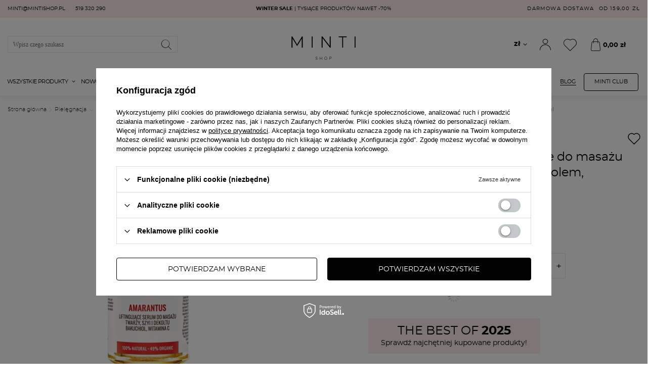

--- FILE ---
content_type: text/html; charset=utf-8
request_url: https://mintishop.pl/product-pol-70786-iossi-Amarantus-Serum-Liftingujace-do-masazu-twarzy-szyi-i-dekoltu-z-bakuchiolem-witamina-C-30-ml.html
body_size: 57976
content:
<!DOCTYPE html>
<html lang="pl" class="--freeShipping --vat --gross " ><head><meta name='viewport' content='user-scalable=no, initial-scale = 1.0, maximum-scale = 1.0, width=device-width, viewport-fit=cover'/> <link rel="preload" crossorigin="anonymous" as="font" href="/gfx/custom/fontello2.woff?v=5"><meta http-equiv="Content-Type" content="text/html; charset=utf-8"><meta http-equiv="X-UA-Compatible" content="IE=edge"><title>iossi Amarantus Serum Liftingujące do masażu twarzy, szyi i dekoltu z bakuchiolem, witaminą C 30 ml - sklep Minti Shop</title><meta name="description" content="iossi Amarantus Serum Liftingujące do masażu twarzy, szyi i dekoltu z bakuchiolem, witaminą C 30 ml  ✅ Kup teraz w Minti Shop ✅ Sklep z kosmetykami. Szeroki wybór produktów i atrakcyjne ceny!"><link rel="icon" href="/gfx/pol/favicon.ico"><meta name="theme-color" content="#333333"><meta name="msapplication-navbutton-color" content="#333333"><meta name="apple-mobile-web-app-status-bar-style" content="#333333"><script>
			     var shippingFree ={ toShippingFree: 159.00,toShippingFreeFormatted: '159,00 zł',shippingLimitFree: 159.00,shippingLimitFreeFormatted: '159,00 zł'};
                    var basket ={basketValue: 0.00,basketValueFormatted: '0,00 zł'};
			  </script><script>
				  
                   
                    
const checkShippingFree = async function(){
const response = await fetch('/ajax/get-deliveries.php?mode=product&products[35920][uniw][quantity]=1');
const data = await response.json();
let shipping = data.prepaid?.filter(item=>Number(item.limitfree)>0).sort((a,b)=>{
 if (Number(a.limitfree)<Number(b.limitfree)) {
    return -1;
  }
  if (Number(a.limitfree)>Number(b.limitfree)) {
    return 1;
  }

  // names must be equal
  return 0;   
});
shipping=shipping.length>0?shipping[0]:undefined;
if(typeof shipping !=='undefined'){
if(shippingFree.shippingLimitFree!=shipping.limitfree && basket.basketValue<shipping.limitfree){
    shippingFree={shippingLimitFreeFormatted:shipping.limitfree_formatted,shippingLimitFree:shipping.limitfree,toShippingFree:shipping.limitfree-basket.basketValue,toShippingFreeFormatted:format_price(shipping.limitfree-basket.basketValue,{  mask: app_shop.vars.currency_format,
                    currency:app_shop.vars.symbol,currency_space: app_shop.vars.currency_space,
                    currency_before_price: app_shop.vars.currency_before_value,})}
}}
app_shop.vars.allShippings = data.prepaid;
app_shop.vars.shippingLowestCost = shipping;
};


                </script><script>checkShippingFree();</script><script>var paymentRestrictions = { '236': [11754, 11755, 18243, 22285, 23497, 23507, 23549, 24167, 24168, 28879, 29225, 29226, 29227, 30756, 30783, 30789, 31584, 31646, 31849, 32139, 33925, 34615, 34617, 34653, 34654, 34655, 34656, 34657, 34658, 34659, 35235, 35313, 35497, 36332, 36333, 36341, 36342, 36343, 36345, 36346, 36347, 36360, 36361, 36364, 36513, 36514, 36732, 37002, 37862, 37968, 39526, 41616, 41617, 41618, 41629, 41647, 41702, 41705, 41716, 41729, 41730, 41731, 42001, 42002, 42077, 42186, 42221, 42964, 43344, 44991, 45261, 46334, 46493, 47222, 48018, 48190, 48449, 48454, 48468, 48500, 49845, 49960, 50260, 50262, 50399, 50401, 51077, 51079, 51080, 51081, 51215, 51412, 52354, 52390, 52391, 52392, 52410, 52413, 52414, 52415, 53020, 53262, 53345, 53346, 53349, 53350, 54336, 54580, 54581, 54582, 54583, 54584, 54585, 54586, 54587, 54626, 54648, 54747, 54748, 55150, 55274, 55417, 55458, 55567, 55590, 55878, 56039, 56220, 56231, 56332, 57668, 57669, 57906, 58125, 58131, 58142, 58150, 58216, 58335, 58823, 58824, 58829, 59314, 59355, 59393, 59395, 59400, 68155, 68398, 68440, 68462, 68463, 68464, 68602, 68605, 68610, 68612, 68642, 68773, 68969, 70253, 70259, 70260, 70421, 70448, 70594, 70597, 70890, 70892, 70980, 71052, 71053, 71054, 71322, 71324, 71326, 71327, 71331, 71444, 71477, 71538, 71539, 72011, 72012, 72073, 72074, 72075, 72076, 72199, 72206, 72207, 72357, 72816, 72862, 72898, 73041, 73378, 75333, 75596, 76485] };</script><link rel="stylesheet" type="text/css" href="/gfx/pol/projector_style.css.gzip?r=1766407753"><link rel="preload stylesheet" as="style" href="/gfx/pol/style.css.gzip?r=1766407753"><script>var app_shop={urls:{prefix:'data="/gfx/'.replace('data="', '')+'pol/',graphql:'/graphql/v1/'},vars:{priceType:'gross',priceTypeVat:true,productDeliveryTimeAndAvailabilityWithBasket:false,geoipCountryCode:'US',},txt:{priceTypeText:' brutto',},fn:{},fnrun:{},files:[],graphql:{}};const getCookieByName=(name)=>{const value=`; ${document.cookie}`;const parts = value.split(`; ${name}=`);if(parts.length === 2) return parts.pop().split(';').shift();return false;};if(getCookieByName('freeeshipping_clicked')){document.documentElement.classList.remove('--freeShipping');}if(getCookieByName('rabateCode_clicked')){document.documentElement.classList.remove('--rabateCode');}</script><meta name="robots" content="index,follow"><meta name="rating" content="general"><meta name="Author" content="Minti Shop na bazie IdoSell (www.idosell.com/shop).">
<!-- Begin LoginOptions html -->

<style>
#client_new_social .service_item[data-name="service_Apple"]:before, 
#cookie_login_social_more .service_item[data-name="service_Apple"]:before,
.oscop_contact .oscop_login__service[data-service="Apple"]:before {
    display: block;
    height: 2.6rem;
    content: url('/gfx/standards/apple.svg?r=1743165583');
}
.oscop_contact .oscop_login__service[data-service="Apple"]:before {
    height: auto;
    transform: scale(0.8);
}
#client_new_social .service_item[data-name="service_Apple"]:has(img.service_icon):before,
#cookie_login_social_more .service_item[data-name="service_Apple"]:has(img.service_icon):before,
.oscop_contact .oscop_login__service[data-service="Apple"]:has(img.service_icon):before {
    display: none;
}
</style>

<!-- End LoginOptions html -->

<!-- Open Graph -->
<meta property="og:type" content="website"><meta property="og:url" content="https://mintishop.pl/product-pol-70786-iossi-Amarantus-Serum-Liftingujace-do-masazu-twarzy-szyi-i-dekoltu-z-bakuchiolem-witamina-C-30-ml.html
"><meta property="og:title" content="iossi Amarantus Serum Liftingujące do masażu twarzy, szyi i dekoltu z bakuchiolem, witaminą C 30 ml"><meta property="og:description" content="serum do twarzy"><meta property="og:site_name" content="Minti Shop"><meta property="og:locale" content="pl_PL"><meta property="og:image" content="https://mintishop.pl/hpeciai/a5c819cb04f5fbce6d05c5ae7a06f4c6/pol_pl_iossi-Amarantus-Serum-Liftingujace-do-masazu-twarzy-szyi-i-dekoltu-z-bakuchiolem-witamina-C-30-ml-70786_1.webp"><meta property="og:image:width" content="555"><meta property="og:image:height" content="555"><link rel="manifest" href="https://mintishop.pl/data/include/pwa/1/manifest.json?t=3"><meta name="apple-mobile-web-app-capable" content="yes"><meta name="apple-mobile-web-app-status-bar-style" content="black"><meta name="apple-mobile-web-app-title" content="Minti Shop"><link rel="apple-touch-icon" href="/data/include/pwa/1/icon-128.png"><link rel="apple-touch-startup-image" href="/data/include/pwa/1/logo-512.png" /><meta name="msapplication-TileImage" content="/data/include/pwa/1/icon-144.png"><meta name="msapplication-TileColor" content="#2F3BA2"><meta name="msapplication-starturl" content="/"><script type="application/javascript">var _adblock = true;</script><script async src="/data/include/advertising.js"></script><script type="application/javascript">var statusPWA = {
                online: {
                    txt: "Połączono z internetem",
                    bg: "#5fa341"
                },
                offline: {
                    txt: "Brak połączenia z internetem",
                    bg: "#eb5467"
                }
            }</script><script async type="application/javascript" src="/ajax/js/pwa_online_bar.js?v=1&r=6"></script><script >
window.dataLayer = window.dataLayer || [];
window.gtag = function gtag() {
dataLayer.push(arguments);
}
gtag('consent', 'default', {
'ad_storage': 'denied',
'analytics_storage': 'denied',
'ad_personalization': 'denied',
'ad_user_data': 'denied',
'wait_for_update': 500
});

gtag('set', 'ads_data_redaction', true);
</script><script id="iaiscript_1" data-requirements="W10=" data-ga4_sel="ga4script">
window.iaiscript_1 = `<${'script'}  class='google_consent_mode_update'>
gtag('consent', 'update', {
'ad_storage': 'denied',
'analytics_storage': 'denied',
'ad_personalization': 'denied',
'ad_user_data': 'denied'
});
</${'script'}>`;
</script>
<!-- End Open Graph -->

<link rel="canonical" href="https://mintishop.pl/product-pol-70786-iossi-Amarantus-Serum-Liftingujace-do-masazu-twarzy-szyi-i-dekoltu-z-bakuchiolem-witamina-C-30-ml.html" />

                <!-- Global site tag (gtag.js) -->
                <script  async src="https://www.googletagmanager.com/gtag/js?id=G-6E7JNWTQR9"></script>
                <script >
                    window.dataLayer = window.dataLayer || [];
                    window.gtag = function gtag(){dataLayer.push(arguments);}
                    gtag('js', new Date());
                    
                    gtag('config', 'G-6E7JNWTQR9');

                </script>
                            <!-- Google Tag Manager -->
                    <script >(function(w,d,s,l,i){w[l]=w[l]||[];w[l].push({'gtm.start':
                    new Date().getTime(),event:'gtm.js'});var f=d.getElementsByTagName(s)[0],
                    j=d.createElement(s),dl=l!='dataLayer'?'&l='+l:'';j.async=true;j.src=
                    'https://www.googletagmanager.com/gtm.js?id='+i+dl;f.parentNode.insertBefore(j,f);
                    })(window,document,'script','dataLayer','GTM-TF693W');</script>
            <!-- End Google Tag Manager -->
<!-- Begin CPA html or js -->


<!-- 1|85|35 -->

<!-- 1|92|40 -->


<!-- End CPA html or js -->

<!-- Begin additional html or js -->


<!--409|1|130| modified: 2022-05-25 12:23:47-->
<script>let blogCategoryList = [{name: 'Makijaż',url: '/Makijaz-bloglist-pol-6.html', image: '/data/include/cms/blog/Slider/1_1.png'},{name: 'Pielęgnacja',url: '/Pielegnacja-bloglist-pol-7.html', image: '/data/include/cms/blog/Slider/2_1.png'},{name: 'Włosy',url: '/Wlosy-bloglist-pol-8.html', image: '/data/include/cms/blog/Slider/3_1.png'},{name: 'Trendy',url: '/pol_m_Bestsellery-12472.html', image: '/data/include/cms/blog/Slider/4_1.png'},{name: 'Wellbeing',url: '/Zdrowie-bloglist-pol-9.html', image: '/data/include/cms/blog/Slider/5_1.png'},{name: 'Makijaż',url: '/Makijaz-bloglist-pol-6.html', image: '/data/include/cms/blog/Slider/1_1.png'},{name: 'Pielęgnacja',url: '/Pielegnacja-bloglist-pol-7.html', image: '/data/include/cms/blog/Slider/2_1.png'},{name: 'Włosy',url: '/Wlosy-bloglist-pol-8.html', image: '/data/include/cms/blog/Slider/3_1.png'},{name: 'Trendy',url: '/pol_m_Bestsellery-12472.html', image: '/data/include/cms/blog/Slider/4_1.png'},{name: 'Wellbeing',url: '/Zdrowie-bloglist-pol-9.html', image: '/data/include/cms/blog/Slider/5_1.png'},{name: 'Makijaż',url: '/Makijaz-bloglist-pol-6.html', image: '/data/include/cms/blog/Slider/1_1.png'},{name: 'Pielęgnacja',url: '/Pielegnacja-bloglist-pol-7.html', image: '/data/include/cms/blog/Slider/2_1.png'},{name: 'Włosy',url: '/Wlosy-bloglist-pol-8.html', image: '/data/include/cms/blog/Slider/3_1.png'},{name: 'Trendy',url: '/pol_m_Bestsellery-12472.html', image: '/data/include/cms/blog/Slider/4_1.png'},{name: 'Wellbeing',url: '/Zdrowie-bloglist-pol-9.html', image: '/data/include/cms/blog/Slider/5_1.png'}];</script>
<!--425|1|130| modified: 2022-08-30 12:35:38-->
<script>var blogPopularItems = [
'https://mintishop.pl/Peeling-sprawdz-czy-o-zluszczaniu-wiesz-juz-wszystko-blog-pol-1647423013.html',
'https://mintishop.pl/Wszystko-co-musisz-wiedziec-o-stosowaniu-kwasow-w-pielegnacji-blog-pol-1633336963.html',
'https://mintishop.pl/Retinol-jak-wlaczyc-go-do-pielegnacji-blog-pol-1634292359.html',
'https://mintishop.pl/Top-10-kremow-do-twarzy-z-SPF-50-czy-znasz-te-bestsellerowe-produkty-blog-pol-1627636201.html',
'https://mintishop.pl/Te-trendy-w-makijazu-zdecydowanie-Cie-zaskocza-Sprawdz-czy-juz-o-nich-slyszalas-blog-pol-1660820609.html']</script>
<!--429|1|130| modified: 2022-03-10 12:57:55-->
<script>var blogRelatedProducts = [31913,35926,1407,50006,48060,26538];</script>
<!--463|1|137| modified: 2024-10-22 14:46:25-->
<script>var rebatesCodes = { 
'violetvibes':72334, 
'goodvibes':72334, 
'pinkvibes':72335,
'testqr':27248,
'prezent120':37420
 };</script>

<!-- End additional html or js -->
<script>(function(w,d,s,i,dl){w._ceneo = w._ceneo || function () {
w._ceneo.e = w._ceneo.e || []; w._ceneo.e.push(arguments); };
w._ceneo.e = w._ceneo.e || [];dl=dl===undefined?"dataLayer":dl;
const f = d.getElementsByTagName(s)[0], j = d.createElement(s); j.defer = true;
j.src = "https://ssl.ceneo.pl/ct/v5/script.js?accountGuid=" + i + "&t=" +
Date.now() + (dl ? "&dl=" + dl : ""); f.parentNode.insertBefore(j, f);
})(window, document, "script", "08d00176-6362-41b1-aa3a-9aed09c8b8e2");</script>
                <script>
                if (window.ApplePaySession && window.ApplePaySession.canMakePayments()) {
                    var applePayAvailabilityExpires = new Date();
                    applePayAvailabilityExpires.setTime(applePayAvailabilityExpires.getTime() + 2592000000); //30 days
                    document.cookie = 'applePayAvailability=yes; expires=' + applePayAvailabilityExpires.toUTCString() + '; path=/;secure;'
                    var scriptAppleJs = document.createElement('script');
                    scriptAppleJs.src = "/ajax/js/apple.js?v=3";
                    if (document.readyState === "interactive" || document.readyState === "complete") {
                          document.body.append(scriptAppleJs);
                    } else {
                        document.addEventListener("DOMContentLoaded", () => {
                            document.body.append(scriptAppleJs);
                        });  
                    }
                } else {
                    document.cookie = 'applePayAvailability=no; path=/;secure;'
                }
                </script>
                                <script>
                var listenerFn = function(event) {
                    if (event.origin !== "https://payment.idosell.com")
                        return;
                    
                    var isString = (typeof event.data === 'string' || event.data instanceof String);
                    if (!isString) return;
                    try {
                        var eventData = JSON.parse(event.data);
                    } catch (e) {
                        return;
                    }
                    if (!eventData) { return; }                                            
                    if (eventData.isError) { return; }
                    if (eventData.action != 'isReadyToPay') {return; }
                    
                    if (eventData.result.result && eventData.result.paymentMethodPresent) {
                        var googlePayAvailabilityExpires = new Date();
                        googlePayAvailabilityExpires.setTime(googlePayAvailabilityExpires.getTime() + 2592000000); //30 days
                        document.cookie = 'googlePayAvailability=yes; expires=' + googlePayAvailabilityExpires.toUTCString() + '; path=/;secure;'
                    } else {
                        document.cookie = 'googlePayAvailability=no; path=/;secure;'
                    }                                            
                }     
                if (!window.isAdded)
                {                                        
                    if (window.oldListener != null) {
                         window.removeEventListener('message', window.oldListener);
                    }                        
                    window.addEventListener('message', listenerFn);
                    window.oldListener = listenerFn;                                      
                       
                    const iframe = document.createElement('iframe');
                    iframe.src = "https://payment.idosell.com/assets/html/checkGooglePayAvailability.html?origin=https%3A%2F%2Fmintishop.pl";
                    iframe.style.display = 'none';                                            

                    if (document.readyState === "interactive" || document.readyState === "complete") {
                          if (!window.isAdded) {
                              window.isAdded = true;
                              document.body.append(iframe);
                          }
                    } else {
                        document.addEventListener("DOMContentLoaded", () => {
                            if (!window.isAdded) {
                              window.isAdded = true;
                              document.body.append(iframe);
                          }
                        });  
                    }  
                }
                </script>
                <script>
            var paypalScriptLoaded = null;
            var paypalScript = null;
            
            async function attachPaypalJs() {
                return new Promise((resolve, reject) => {
                    if (!paypalScript) {
                        paypalScript = document.createElement('script');
                        paypalScript.async = true;
                        paypalScript.setAttribute('data-namespace', "paypal_sdk");
                        paypalScript.setAttribute('data-partner-attribution-id', "IAIspzoo_Cart_PPCP");
                        paypalScript.addEventListener("load", () => {
                        paypalScriptLoaded = true;
                            resolve({status: true});
                        });
                        paypalScript.addEventListener("error", () => {
                            paypalScriptLoaded = true;
                            reject({status: false});
                         });
                        paypalScript.src = "https://www.paypal.com/sdk/js?client-id=AbxR9vIwE1hWdKtGu0gOkvPK2YRoyC9ulUhezbCUWnrjF8bjfwV-lfP2Rze7Bo8jiHIaC0KuaL64tlkD&components=buttons,funding-eligibility&currency=PLN&merchant-id=ECZV7SGLEMD4J&locale=pl_PL";
                        if (document.readyState === "interactive" || document.readyState === "complete") {
                            document.body.append(paypalScript);
                        } else {
                            document.addEventListener("DOMContentLoaded", () => {
                                document.body.append(paypalScript);
                            });  
                        }                                              
                    } else {
                        if (paypalScriptLoaded) {
                            resolve({status: true});
                        } else {
                            paypalScript.addEventListener("load", () => {
                                paypalScriptLoaded = true;
                                resolve({status: true});                            
                            });
                            paypalScript.addEventListener("error", () => {
                                paypalScriptLoaded = true;
                                reject({status: false});
                            });
                        }
                    }
                });
            }
            </script>
                <script>
                attachPaypalJs().then(() => {
                    let paypalEligiblePayments = [];
                    let payPalAvailabilityExpires = new Date();
                    payPalAvailabilityExpires.setTime(payPalAvailabilityExpires.getTime() + 86400000); //1 day
                    if (typeof(paypal_sdk) != "undefined") {
                        for (x in paypal_sdk.FUNDING) {
                            var buttonTmp = paypal_sdk.Buttons({
                                fundingSource: x.toLowerCase()
                            });
                            if (buttonTmp.isEligible()) {
                                paypalEligiblePayments.push(x);
                            }
                        }
                    }
                    if (paypalEligiblePayments.length > 0) {
                        document.cookie = 'payPalAvailability_PLN=' + paypalEligiblePayments.join(",") + '; expires=' + payPalAvailabilityExpires.toUTCString() + '; path=/; secure';
                        document.cookie = 'paypalMerchant=ECZV7SGLEMD4J; expires=' + payPalAvailabilityExpires.toUTCString() + '; path=/; secure';
                    } else {
                        document.cookie = 'payPalAvailability_PLN=-1; expires=' + payPalAvailabilityExpires.toUTCString() + '; path=/; secure';
                    }
                });
                </script><script src="/data/gzipFile/expressCheckout.js.gz"></script><script src="/inPost/inpostPay.js"></script><script type="text/javascript" src="/expressCheckout/smileCheckout.php?v=3"></script><style>express-checkout:not(:defined){-webkit-appearance:none;background:0 0;display:block !important;outline:0;width:100%;min-height:48px;position:relative}</style><link rel="preconnect" href="https://www.googletagmanager.com"><link rel="preconnect" href="https://gum.criteo.com"><link rel="preconnect" href="https://static.criteo.com"><link rel="preconnect" href="https://connect.facebook.net"><link rel="preload" as="image" href="https://static3.mintishop.pl/hpeciai/a48c63c558d80bf6a2c5dd881fa712ab/pol_pm_iossi-Amarantus-Serum-Liftingujace-do-masazu-twarzy-szyi-i-dekoltu-z-bakuchiolem-witamina-C-30-ml-70786_1.webp"><style>
							#photos_slider[data-skeleton] .photos__link:before {
								padding-top: calc(555/555* 100%);
							}
							@media (min-width: 979px) {.photos__slider[data-skeleton] .photos__figure:not(.--nav):first-child .photos__link {
								max-height: 555px;
							}}
						</style><link rel="preconnect" href="https://fonts.googleapis.com"><link rel="preconnect" href="https://fonts.gstatic.com" crossorigin="true"><link href="https://fonts.googleapis.com/css2?family=DM+Sans:ital,opsz,wght@0,9..40,100..1000;1,9..40,100..1000&amp;family=Playfair+Display:ital,wght@0,400..900;1,400..900&amp;display=swap" rel="stylesheet"></head><body>
<!-- Begin CPA html or js -->


<!-- 1|84|34 -->


<!-- End CPA html or js -->
<img id="organic" src="https://static5.mintishop.pl/hpeciai/a5c819cb04f5fbce6d05c5ae7a06f4c6/pol_pl_iossi-Amarantus-Serum-Liftingujace-do-masazu-twarzy-szyi-i-dekoltu-z-bakuchiolem-witamina-C-30-ml-70786_1.webp" alt="iossi Amarantus Serum Liftingujące do masażu twarzy, szyi i dekoltu z bakuchiolem, witaminą C 30 ml"><div id="container" class="projector_page container max-width-1370"><header class="max-width-1370 commercial_banner"><script class="ajaxLoad">
                app_shop.vars.vat_registered = "true";
                app_shop.vars.currency_format = "###,##0.00";
                
                    app_shop.vars.currency_before_value = false;
                
                    app_shop.vars.currency_space = true;
                
                app_shop.vars.symbol = "zł";
                app_shop.vars.id= "PLN";
                app_shop.vars.baseurl = "http://mintishop.pl/";
                app_shop.vars.sslurl= "https://mintishop.pl/";
                app_shop.vars.curr_url= "%2Fproduct-pol-70786-iossi-Amarantus-Serum-Liftingujace-do-masazu-twarzy-szyi-i-dekoltu-z-bakuchiolem-witamina-C-30-ml.html";
                app_shop.vars.basketCost= 0.00;
                

                var currency_decimal_separator = ',';
                var currency_grouping_separator = ' ';

                
                    app_shop.vars.blacklist_extension = ["exe","com","swf","js","php"];
                
                    app_shop.vars.blacklist_mime = ["application/javascript","application/octet-stream","message/http","text/javascript","application/x-deb","application/x-javascript","application/x-shockwave-flash","application/x-msdownload"];
                
                    app_shop.urls.contact = "/contact-pol.html";
                </script><div id="viewType" style="display:none"></div><div id="freeShipping" class="freeShipping" style="--background-color:#fdebea;--border-color:;--font-color:;"><div class="freeShipping__contact"><a href="mailto:minti@mintishop.pl">minti@mintishop.pl</a><a href="tel:519320290">519 320 290</a></div><div class="freeShipping__additional"><ul class="przesun_pasek_d"><li class="showLi" id="bar168" style="--background-color:#fdebea;--border-color:;--font-color:;"> <a href="/pol_m_THE-BEST-OF-2025-31448.html"><strong>THE BEST OF 2025</strong> | Największe hity tego roku!</a></li><li class="showLi" id="bar167" style="--background-color:#fdebea;--border-color:;--font-color:;"> <a href="/pol_m_Winter-Sale-13434.html"><strong>WINTER SALE</strong> | Tysiące produktów nawet -70%</a></li></ul></div><div><div class="freeShipping__info">
					Darmowa dostawa
					<span class="freeShipping__val">
						od 
						<span>159,00 zł</span></span></div></div></div><div id="logo" class="d-flex align-items-center"><a href="/" target="_self"><img src="/data/gfx/mask/pol/logo_1_big.svg" alt="Minti Shop" width="149" height="55"></a></div><form action="https://mintishop.pl/search.php" method="get" id="menu_search" class="menu_search"><a href="#showSearchForm" class="menu_search__mobile" aria-label="Szukaj"></a><div class="menu_search__block"><div class="menu_search__item --input"><input class="menu_search__input" type="text" name="text" autocomplete="off" placeholder="Wpisz czego szukasz" aria-label="Wpisz czego szukasz"><button class="menu_search__submit" type="submit" aria-label="Szukaj"></button></div><div class="menu_search__item --results search_result"></div></div></form><a href="/Blog-Minti-Shop-bloglist-pol-3.html" style="display: none" id="m_blog" class="m_blog d-flex d-sm-none">
    Blog</a><div id="menu_settings" class="align-items-center justify-content-center justify-content-lg-end"><div class="open_trigger"><span class="d-none d-md-inline-block flag_txt">zł</span><div class="menu_settings_wrapper d-md-none"><div class="menu_settings_inline"><div class="menu_settings_header">
								Język i waluta: 
							</div><div class="menu_settings_content"><span class="menu_settings_flag flag flag_pol"></span><strong class="menu_settings_value"><span class="menu_settings_language">pl</span><span> | </span><span class="menu_settings_currency">zł</span></strong></div></div><div class="menu_settings_inline"><div class="menu_settings_header">
								Dostawa do: 
							</div><div class="menu_settings_content"><strong class="menu_settings_value">Polska</strong></div></div></div><i class="icon-angle-down d-none d-md-inline-block"></i></div><form action="https://mintishop.pl/settings.php" method="post"><ul><li><div class="form-group"><label for="menu_settings_curr">Waluta</label><div class="select-after"><select class="form-control" name="curr" id="menu_settings_curr"><option value="PLN" selected>zł</option><option value="EUR">€ (1 zł = 0.24€)
															</option><option value="GBP">£ (1 zł = 0.21£)
															</option><option value="USD">$ (1 zł = 0.28$)
															</option><option value="SEK">Sk (1 zł = 2.59Sk)
															</option><option value="RON">RON (1 zł = 1.23RON)
															</option><option value="CZK">Kč (1 zł = 5.87Kč)
															</option></select></div></div><div class="form-group"><label for="menu_settings_country">Dostawa do</label><div class="select-after"><select class="form-control" name="country" id="menu_settings_country"><option value="1143020015">Australia</option><option value="1143020016">Austria</option><option value="1143020022">Belgia</option><option value="1143020029">Bośnia i Hercegowina</option><option value="1143020031">Brazylia</option><option value="1143020033">Bułgaria</option><option value="1143020038">Chorwacja</option><option value="1143020040">Cypr</option><option value="1143020041">Czechy</option><option value="1143020042">Dania</option><option value="1143020051">Estonia</option><option value="1143020056">Finlandia</option><option value="1143020057">Francja</option><option value="1143020062">Grecja</option><option value="1143020075">Hiszpania</option><option value="1143020076">Holandia</option><option value="1143020083">Irlandia</option><option value="1143020084">Islandia</option><option value="1143020085">Izrael</option><option value="1143020115">Liechtenstein</option><option value="1143020116">Litwa</option><option value="1143020118">Łotwa</option><option value="1143020117">Luksembourg</option><option value="1143020143">Niemcy</option><option value="1143020149">Norwegia</option><option selected value="1143020003">Polska</option><option value="1143020163">Portugalia</option><option value="1143020169">Rumunia</option><option value="1170044700">Serbia</option><option value="1143020182">Słowacja</option><option value="1143020183">Słowenia</option><option value="1143020192">Szwajcaria</option><option value="1143020193">Szwecja</option><option value="1143020205">Turcja</option><option value="1143020217">Węgry</option><option value="1143020218">Wielka Brytania</option><option value="1143020220">Włochy</option></select></div></div></li><li class="buttons"><button class="btn --solid --large" type="submit">
								Zastosuj zmiany
							</button></li></ul></form><div id="menu_additional"><a class="account_link" href="https://mintishop.pl/login.php" title="Zaloguj się"></a><div class="shopping_list_top" data-empty="true"><a href="https://mintishop.pl/pl/shoppinglist/" class="wishlist_link slt_link" title="Listy zakupowe"><span class="badge badge-info"></span></a><div class="slt_lists"><ul class="slt_lists__nav"><li class="slt_lists__nav_item" data-list_skeleton="true" data-list_id="true" data-shared="true"><a class="slt_lists__nav_link" data-list_href="true" href="#"><span class="slt_lists__nav_name" data-list_name="true"></span><span class="slt_lists__count" data-list_count="true">0</span></a></li></ul><span class="slt_lists__empty">Dodaj do nich produkty, które lubisz i chcesz kupić później.</span></div></div></div></div><div class="login_top_mobile" data-empty="false"><a class="account_link_mobile" href="https://mintishop.pl/login.php" title="Zaloguj się"></a></div><div class="shopping_list_top_mobile" data-empty="true"><a href="https://mintishop.pl/pl/shoppinglist/" class="sltm_link" title="Listy zakupowe"><span class="badge badge-info"></span></a></div><div class="sl_choose sl_dialog"><div class="sl_choose__wrapper sl_dialog__wrapper"><div class="sl_choose__item --top sl_dialog_close mb-2"><strong class="sl_choose__label">Zapisz na liście zakupowej</strong></div><div class="sl_choose__item --lists" data-empty="true"><div class="sl_choose__list f-group --radio m-0 d-md-flex align-items-md-center justify-content-md-between" data-list_skeleton="true" data-list_id="true" data-shared="true"><input type="radio" name="add" class="sl_choose__input f-control" id="slChooseRadioSelect" data-list_position="true"><label for="slChooseRadioSelect" class="sl_choose__group_label f-label py-4" data-list_position="true"><span class="sl_choose__sub d-flex align-items-center"><span class="sl_choose__name" data-list_name="true"></span><span class="sl_choose__count" data-list_count="true">0</span></span></label><button type="button" class="sl_choose__button --desktop btn --solid">Zapisz</button></div></div><div class="sl_choose__item --create sl_create mt-4"><a href="#new" class="sl_create__link  align-items-center">Stwórz nową listę zakupową</a><form class="sl_create__form align-items-center"><div class="sl_create__group f-group --small mb-0"><input type="text" class="sl_create__input f-control" required="required"><label class="sl_create__label f-label">Nazwa nowej listy</label></div><button type="submit" class="sl_create__button btn --solid ml-2 ml-md-3">Utwórz listę</button></form></div><div class="sl_choose__item --mobile mt-4 d-flex justify-content-center d-md-none"><button class="sl_choose__button --mobile btn --solid --large">Zapisz</button></div></div></div><div id="menu_basket" class="topBasket"><span class="total_rebate_without_shipping d-none">0</span><a class="topBasket__sub" href="/basketedit.php"><span class="badge badge-info"></span><strong class="topBasket__price" style="display: none;" data-total_value="0,00 zł">0,00 zł</strong></a><div class="topBasket__details --products" style="display: none;"><div class="topBasket__block_wrapper --products"><div class="topBasket__block --products"></div><div class="topBasket__block --free-shipping"><div class="benefit__img mr-2"><img src="/data/include/cms/mintiRedesign/benefitZone/box_2.svg" width="24px" height="24px" alt=""></div><div class="benefit__content --active"><span class="benefit__title"><span class="benefit__title_text">Do darmowej dostawy brakuje Ci </span></span><span class="benefit__text"><span class="shipping_free_limit">159,00 zł</span></span></div><div class="benefit__content --free-shipping"><span class="benefit__title"><span class="benefit__title_text">	Darmowa dostawa</span></span></div></div><div class="topBasket__block --oneclick topBasket_oneclick" data-lang="pol"><div class="topBasket_oneclick__label"><span class="topBasket_oneclick__text --fast">Szybkie zakupy <strong>1-Click</strong></span><span class="topBasket_oneclick__text --registration"> (bez rejestracji)</span></div><div class="topBasket_oneclick__items"><span class="topBasket_oneclick__item --googlePay" title="Google Pay"><img class="topBasket_oneclick__icon" src="/panel/gfx/payment_forms/237.png" alt="Google Pay"></span></div></div></div><div class="topBasket__details --shipping" style="display: none;"><strong class="topBasket__name">Wartość zamówienia</strong><strong class="topBasket__price" style="display: none;">0,00 zł</strong><span class="topBasket__name --shipping">Koszt przesyłki</span><span class="topBasket__shipping_cost">od <span id="shipppingCost"></span></span><a href="/basketedit.php" class="mt-4 mx-auto btn --solid --medium" aria-label="Przejdź do koszyka">
					  Przejdź do koszyka</a></div></div><script>
						app_shop.vars.cache_html = true;
					</script></div><nav id="menu_categories" class="wide"><button type="button" class="navbar-toggler" aria-label="Otwórz menu"></button><div class="navbar-collapse" id="menu_navbar"><ul class="navbar-nav --skeleton"><li class="nav-item nav-products"><span class="nav-link">
			      Wszystkie produkty
			      
			      </span><ul class="navbar-subnav"><li class="nav-close" style="--close_color: #000000;"><i class="icon-minti-close"></i></li><li class="nav-item nav-mobile"><a  href="/pol_m_Makijaz-12551.html" target="_self" title="Makijaż" class="nav-link" ><span>Makijaż</span><span class="expand"><i class="icon-plus"></i></span></a><ul class="navbar-subsubnav"><li class="nav-item empty"><a  href="/pol_m_Makijaz_Bestsellery-13195.html" target="_self" title="Bestsellery ❤" class="nav-link" ><span>Bestsellery ❤</span></a></li><li class="nav-item empty"><a  href="/pol_m_Makijaz_Mini-produkty-do-makijazu-29931.html" target="_self" title="Mini produkty do makijażu" class="nav-link" ><span>Mini produkty do makijażu</span></a></li><li class="nav-item empty"><a  href="/pol_m_Makijaz_Make-up-Basic-Set-15355.html" target="_self" title="Make-up Basic Set" class="nav-link" ><span>Make-up Basic Set</span></a></li><li class="nav-item empty"><a  href="/pol_m_Makijaz_Dla-wizazystki-26796.html" target="_self" title="Dla wizażystki" class="nav-link" ><span>Dla wizażystki</span></a></li><li class="nav-item"><a  href="/pol_m_Makijaz_Twarz-12555.html" target="_self" title="Twarz" class="nav-link" ><span>Twarz</span><span class="expand"><i class="icon-plus"></i></span></a><ul class="navbar-subsubsubnav more"><li class="nav-item"><a  href="/pol_m_Makijaz_Twarz_Bazy-12562.html" target="_self" title="Bazy" class="nav-link" ><span>Bazy</span></a></li><li class="nav-item"><a  href="/pol_m_Makijaz_Twarz_Podklady-i-kremy-koloryzujace-12557.html" target="_self" title="Podkłady i kremy koloryzujące" class="nav-link" ><span>Podkłady i kremy koloryzujące</span></a></li><li class="nav-item"><a  href="/pol_m_Makijaz_Twarz_Korektory-12563.html" target="_self" title="Korektory" class="nav-link" ><span>Korektory</span></a></li><li class="nav-item"><a  href="/pol_m_Makijaz_Twarz_Pudry-12559.html" target="_self" title="Pudry" class="nav-link" ><span>Pudry</span></a></li><li class="nav-item"><a  href="/pol_m_Makijaz_Twarz_Bronzery-i-pudry-brazujace-12558.html" target="_self" title="Bronzery i pudry brązujące" class="nav-link" ><span>Bronzery i pudry brązujące</span></a></li><li class="nav-item"><a  href="/pol_m_Makijaz_Twarz_Roze-12564.html" target="_self" title="Róże" class="nav-link" ><span>Róże</span></a></li><li class="nav-item"><a  href="/pol_m_Makijaz_Twarz_Rozswietlacze-12561.html" target="_self" title="Rozświetlacze" class="nav-link" ><span>Rozświetlacze</span></a></li><li class="nav-item"><a  href="/pol_m_Makijaz_Twarz_Utrwalacze-makijazu-12566.html" target="_self" title="Utrwalacze makijażu" class="nav-link" ><span>Utrwalacze makijażu</span></a></li><li class="nav-item"><a  href="/pol_m_Makijaz_Twarz_Charakteryzacja-12567.html" target="_self" title="Charakteryzacja" class="nav-link" ><span>Charakteryzacja</span></a></li><li class="nav-item --extend"><a href="" class="nav-link" txt_alt="- Zwiń">+ zobacz więcej</a></li><li class="nav-close"><i class="icon-minti-close"></i></li></ul></li><li class="nav-item"><a  href="/pol_m_Makijaz_Brwi-12553.html" target="_self" title="Brwi" class="nav-link" ><span>Brwi</span><span class="expand"><i class="icon-plus"></i></span></a><ul class="navbar-subsubsubnav more"><li class="nav-item"><a  href="/pol_m_Makijaz_Brwi_Pisaki-do-brwi-13776.html" target="_self" title="Pisaki do brwi " class="nav-link" ><span>Pisaki do brwi </span></a></li><li class="nav-item"><a  href="/pol_m_Makijaz_Brwi_Kredki-do-brwi-13823.html" target="_self" title="Kredki do brwi " class="nav-link" ><span>Kredki do brwi </span></a></li><li class="nav-item"><a  href="/pol_m_Makijaz_Brwi_Tusze-do-brwi-14786.html" target="_self" title="Tusze do brwi " class="nav-link" ><span>Tusze do brwi </span></a></li><li class="nav-item"><a  href="/pol_m_Makijaz_Brwi_Palety-cieni-do-brwi-14728.html" target="_self" title="Palety cieni do brwi" class="nav-link" ><span>Palety cieni do brwi</span></a></li><li class="nav-item"><a  href="/pol_m_Makijaz_Brwi_Cienie-do-brwi-13824.html" target="_self" title="Cienie do brwi " class="nav-link" ><span>Cienie do brwi </span></a></li><li class="nav-item"><a  href="/pol_m_Makijaz_Brwi_Pomady-do-brwi-13825.html" target="_self" title="Pomady do brwi " class="nav-link" ><span>Pomady do brwi </span></a></li><li class="nav-item"><a  href="/pol_m_Makijaz_Brwi_Zele-do-stylizacji-brwi-13827.html" target="_self" title="Żele do stylizacji brwi " class="nav-link" ><span>Żele do stylizacji brwi </span></a></li><li class="nav-item"><a  href="/pol_m_Makijaz_Brwi_Mydla-do-stylizacji-brwi-13833.html" target="_self" title="Mydła do stylizacji brwi " class="nav-link" ><span>Mydła do stylizacji brwi </span></a></li><li class="nav-item"><a  href="/pol_m_Makijaz_Brwi_Woski-do-stylizacji-brwi-13834.html" target="_self" title="Woski do stylizacji brwi " class="nav-link" ><span>Woski do stylizacji brwi </span></a></li><li class="nav-item"><a  href="/pol_m_Makijaz_Brwi_Zestawy-i-palety-12577.html" target="_self" title="Zestawy i palety" class="nav-link" ><span>Zestawy i palety</span></a></li><li class="nav-item"><a  href="/pol_m_Makijaz_Brwi_Nozyki-do-brwi-12624.html" target="_self" title="Nożyki do brwi" class="nav-link" ><span>Nożyki do brwi</span></a></li><li class="nav-item"><a  href="/pol_m_Makijaz_Brwi_Szablony-do-brwi-13828.html" target="_self" title="Szablony do brwi" class="nav-link" ><span>Szablony do brwi</span></a></li><li class="nav-item"><a  href="/pol_m_Makijaz_Brwi_Markery-do-brwi-14886.html" target="_self" title="Markery do brwi" class="nav-link" ><span>Markery do brwi</span></a></li><li class="nav-item --extend"><a href="" class="nav-link" txt_alt="- Zwiń">+ zobacz więcej</a></li><li class="nav-close"><i class="icon-minti-close"></i></li></ul></li><li class="nav-item"><a  href="/pol_m_Makijaz_Oczy-12552.html" target="_self" title="Oczy" class="nav-link" ><span>Oczy</span><span class="expand"><i class="icon-plus"></i></span></a><ul class="navbar-subsubsubnav more"><li class="nav-item"><a  href="/pol_m_Makijaz_Oczy_Palety-cieni-12570.html" target="_self" title="Palety cieni" class="nav-link" ><span>Palety cieni</span></a></li><li class="nav-item"><a  href="/pol_m_Makijaz_Oczy_Cienie-do-powiek-12568.html" target="_self" title="Cienie do powiek" class="nav-link" ><span>Cienie do powiek</span></a></li><li class="nav-item"><a  href="/pol_m_Makijaz_Oczy_Bazy-pod-cienie-12573.html" target="_self" title="Bazy pod cienie" class="nav-link" ><span>Bazy pod cienie</span></a></li><li class="nav-item"><a  href="/pol_m_Makijaz_Oczy_Kredki-do-oczu-12571.html" target="_self" title="Kredki do oczu" class="nav-link" ><span>Kredki do oczu</span></a></li><li class="nav-item"><a  href="/pol_m_Makijaz_Oczy_Eyelinery-12572.html" target="_self" title="Eyelinery" class="nav-link" ><span>Eyelinery</span></a></li><li class="nav-item"><a  href="/pol_m_Makijaz_Oczy_Tusze-do-rzes-12569.html" target="_self" title="Tusze do rzęs" class="nav-link" ><span>Tusze do rzęs</span></a></li><li class="nav-item"><a  href="/pol_m_Makijaz_Oczy_Sztuczne-rzesy-12574.html" target="_self" title="Sztuczne rzęsy" class="nav-link" ><span>Sztuczne rzęsy</span></a></li><li class="nav-item --extend"><a href="" class="nav-link" txt_alt="- Zwiń">+ zobacz więcej</a></li><li class="nav-close"><i class="icon-minti-close"></i></li></ul></li><li class="nav-item"><a  href="/pol_m_Makijaz_Usta-12554.html" target="_self" title="Usta" class="nav-link" ><span>Usta</span><span class="expand"><i class="icon-plus"></i></span></a><ul class="navbar-subsubsubnav more"><li class="nav-item"><a  href="/pol_m_Makijaz_Usta_Pomadki-12581.html" target="_self" title="Pomadki" class="nav-link" ><span>Pomadki</span></a></li><li class="nav-item"><a  href="/pol_m_Makijaz_Usta_Konturowki-12578.html" target="_self" title="Konturówki" class="nav-link" ><span>Konturówki</span></a></li><li class="nav-item"><a  href="/pol_m_Makijaz_Usta_Blyszczyki-12582.html" target="_self" title="Błyszczyki" class="nav-link" ><span>Błyszczyki</span></a></li><li class="nav-item"><a  href="/pol_m_Makijaz_Usta_Smakowe-pomadki-12585.html" target="_self" title="Smakowe pomadki" class="nav-link" ><span>Smakowe pomadki</span></a></li><li class="nav-item"><a  href="/pol_m_Makijaz_Usta_Farbki-12586.html" target="_self" title="Farbki" class="nav-link" ><span>Farbki</span></a></li><li class="nav-item"><a  href="/pol_m_Makijaz_Usta_Olejki-do-ust-26391.html" target="_self" title="Olejki do ust" class="nav-link" ><span>Olejki do ust</span></a></li><li class="nav-item --extend"><a href="" class="nav-link" txt_alt="- Zwiń">+ zobacz więcej</a></li><li class="nav-close"><i class="icon-minti-close"></i></li></ul></li><li class="nav-item"><a  href="/pol_m_Makijaz_Trwala-stylizacja-oprawy-oczu-14389.html" target="_self" title="Trwała stylizacja oprawy oczu " class="nav-link" ><span>Trwała stylizacja oprawy oczu </span><span class="expand"><i class="icon-plus"></i></span></a><ul class="navbar-subsubsubnav"><li class="nav-item"><a  href="/pol_m_Makijaz_Trwala-stylizacja-oprawy-oczu-_Henna-do-rzes-i-brwi-14740.html" target="_self" title="Henna do rzęs i brwi " class="nav-link" ><span>Henna do rzęs i brwi </span></a></li><li class="nav-close"><i class="icon-minti-close"></i></li></ul></li><li class="nav-item"><a  href="/pol_m_Makijaz_Palety-i-zestawy-12715.html" target="_self" title="Palety i zestawy" class="nav-link" ><span>Palety i zestawy</span><span class="expand"><i class="icon-plus"></i></span></a><ul class="navbar-subsubsubnav"><li class="nav-item"><a  href="https://mintishop.pl/pol_m_Makijaz_Oczy_Palety-cieni-12570.html" target="_self" title="Palety cieni" class="nav-link" ><span>Palety cieni</span></a></li><li class="nav-item"><a  href="/pol_m_Makijaz_Palety-i-zestawy_Twarz_Produkty-do-konturowania-12560.html" target="_self" title="Twarz" class="nav-link" ><span>Twarz</span></a></li><li class="nav-close"><i class="icon-minti-close"></i></li></ul></li><li class="nav-item empty"><a  href="/pol_m_Makijaz_Koreanskie-kosmetyki-31481.html" target="_self" title="Koreańskie kosmetyki" class="nav-link" ><span>Koreańskie kosmetyki</span></a></li><li class="nav-item"><a  href="/pol_m_Makijaz_Kosmetyki-naturalne-12649.html" target="_self" title="Kosmetyki naturalne" class="nav-link" ><span>Kosmetyki naturalne</span><span class="expand"><i class="icon-plus"></i></span></a><ul class="navbar-subsubsubnav more"><li class="nav-item"><a  href="/pol_m_Makijaz_Kosmetyki-naturalne_Podklady-i-bazy-12650.html" target="_self" title="Podkłady " class="nav-link" ><span>Podkłady </span></a></li><li class="nav-item"><a  href="/pol_m_Makijaz_Kosmetyki-naturalne_Bazy-13835.html" target="_self" title="Bazy" class="nav-link" ><span>Bazy</span></a></li><li class="nav-item"><a  href="/pol_m_Makijaz_Kosmetyki-naturalne_Korektory-12656.html" target="_self" title="Korektory" class="nav-link" ><span>Korektory</span></a></li><li class="nav-item"><a  href="/pol_m_Makijaz_Kosmetyki-naturalne_Pudry-12653.html" target="_self" title="Pudry" class="nav-link" ><span>Pudry</span></a></li><li class="nav-item"><a  href="/pol_m_Makijaz_Kosmetyki-naturalne_Rozswietlacze-mineralne-13796.html" target="_self" title="Rozświetlacze mineralne " class="nav-link" ><span>Rozświetlacze mineralne </span></a></li><li class="nav-item"><a  href="/pol_m_Makijaz_Kosmetyki-naturalne_Bronzery-mineralne-13795.html" target="_self" title="Bronzery mineralne " class="nav-link" ><span>Bronzery mineralne </span></a></li><li class="nav-item"><a  href="/pol_m_Makijaz_Kosmetyki-naturalne_Roze-mineralne-13794.html" target="_self" title="Róże mineralne " class="nav-link" ><span>Róże mineralne </span></a></li><li class="nav-item"><a  href="/pol_m_Makijaz_Kosmetyki-naturalne_Cienie-do-powiek-12651.html" target="_self" title="Cienie do powiek" class="nav-link" ><span>Cienie do powiek</span></a></li><li class="nav-item"><a  href="/pol_m_Makijaz_Kosmetyki-naturalne_Tusze-do-rzes-30440.html" target="_self" title="Tusze do rzęs" class="nav-link" ><span>Tusze do rzęs</span></a></li><li class="nav-item"><a  href="/pol_m_Makijaz_Kosmetyki-naturalne_Eyelinery-12654.html" target="_self" title="Eyelinery i kredki do oczu" class="nav-link" ><span>Eyelinery i kredki do oczu</span></a></li><li class="nav-item"><a  href="/pol_m_Makijaz_Kosmetyki-naturalne_Naturalne-blyszczyki-13797.html" target="_self" title="Naturalne błyszczyki " class="nav-link" ><span>Naturalne błyszczyki </span></a></li><li class="nav-item"><a  href="/pol_m_Makijaz_Kosmetyki-naturalne_Naturalne-konturowki-13836.html" target="_self" title="Naturalne konturówki " class="nav-link" ><span>Naturalne konturówki </span></a></li><li class="nav-item"><a  href="/pol_m_Makijaz_Kosmetyki-naturalne_Pedzle-i-akcesoria-12657.html" target="_self" title="Pędzle i akcesoria" class="nav-link" ><span>Pędzle i akcesoria</span></a></li><li class="nav-item --extend"><a href="" class="nav-link" txt_alt="- Zwiń">+ zobacz więcej</a></li><li class="nav-close"><i class="icon-minti-close"></i></li></ul></li><li class="nav-item empty"><a  href="/pol_m_Makijaz_Cialo-12556.html" target="_self" title="Makijaż ciała" class="nav-link" ><span>Makijaż ciała</span></a></li><li class="nav-item empty"><a  href="/pol_m_Makijaz_Odzywki-do-rzes-i-brwi-12584.html" target="_self" title="Odżywki do rzęs i brwi " class="nav-link" ><span>Odżywki do rzęs i brwi </span></a></li><li class="nav-item menu-banner"><div class="nav-link nav-gfx" ><a title="Stwórz swój niepowtarzalny makeup z Eveline Cosmetics" href="/firm-pol-1470325772-Eveline.html"><img class="gfx_lvl_2 b-lazy" src="/gfx/standards/loader.gif?r=1766407666" width="auto" height="auto" alt="Stwórz swój niepowtarzalny makeup z Eveline Cosmetics" title="Stwórz swój niepowtarzalny makeup z Eveline Cosmetics" data-src="/data/gfx/pol/navigation/1_1_i_13578.gif"></a><a class="menu_title" href="/firm-pol-1470325772-Eveline.html">Stwórz swój niepowtarzalny makeup z Eveline Cosmetics</a><a class="btn" title="Stwórz swój niepowtarzalny makeup z Eveline Cosmetics" href="/firm-pol-1470325772-Eveline.html">Sprawdź</a></div></li><li class="nav-close"><i class="icon-minti-close"></i></li></ul></li><li class="nav-item active nav-mobile"><a  href="/pol_m_Pielegnacja-12493.html" target="_self" title="Pielęgnacja" class="nav-link active" ><span>Pielęgnacja</span><span class="expand"><i class="icon-plus"></i></span></a><ul class="navbar-subsubnav"><li class="nav-item empty"><a  href="/pol_m_Pielegnacja_Bestsellery-13197.html" target="_self" title="Bestsellery ❤" class="nav-link" ><span>Bestsellery ❤</span></a></li><li class="nav-item empty"><a  href="/pol_m_Trendy-_Mini-produkty_Mini-produkty-do-pielegnacji-14586.html" target="_self" title="Mini produkty do pielęgnacji" class="nav-link" ><span>Mini produkty do pielęgnacji</span></a></li><li class="nav-item empty"><a  href="/pol_m_Pielegnacja_Dermokosmetyki-30204.html" target="_self" title="Dermokosmetyki" class="nav-link" ><span>Dermokosmetyki</span></a></li><li class="nav-item"><a  href="/pol_m_Pielegnacja_Pielegnacja-koreanska-12494.html" target="_self" title="Pielęgnacja koreańska" class="nav-link" ><span>Pielęgnacja koreańska</span><span class="expand"><i class="icon-plus"></i></span></a><ul class="navbar-subsubsubnav more"><li class="nav-item"><a  href="/pol_m_Pielegnacja_Pielegnacja-koreanska_Demakijaz-i-oczyszczanie-12497.html" target="_self" title="Demakijaż i oczyszczanie " class="nav-link" ><span>Demakijaż i oczyszczanie </span></a></li><li class="nav-item"><a  href="/pol_m_Pielegnacja_Pielegnacja-koreanska_Peelingi-12503.html" target="_self" title="Peelingi" class="nav-link" ><span>Peelingi</span></a></li><li class="nav-item"><a  href="/pol_m_Pielegnacja_Pielegnacja-koreanska_Toniki-12498.html" target="_self" title="Toniki" class="nav-link" ><span>Toniki</span></a></li><li class="nav-item"><a  href="/pol_m_Pielegnacja_Pielegnacja-koreanska_Serum-12500.html" target="_self" title="Serum" class="nav-link" ><span>Serum</span></a></li><li class="nav-item"><a  href="/pol_m_Pielegnacja_Pielegnacja-koreanska_Kremy-do-twarzy-12501.html" target="_self" title="Kremy do twarzy" class="nav-link" ><span>Kremy do twarzy</span></a></li><li class="nav-item"><a  href="/pol_m_Pielegnacja_Pielegnacja-koreanska_Maski-i-maski-w-placie-12502.html" target="_self" title="Maski i maski w płacie" class="nav-link" ><span>Maski i maski w płacie</span></a></li><li class="nav-item"><a  href="/pol_m_Pielegnacja_Pielegnacja-koreanska_Pielegnacja-ciala-31479.html" target="_self" title="Pielęgnacja ciała" class="nav-link" ><span>Pielęgnacja ciała</span></a></li><li class="nav-item"><a  href="/pol_m_Pielegnacja_Pielegnacja-koreanska_Pielegnacja-ust-31449.html" target="_self" title="Pielęgnacja ust" class="nav-link" ><span>Pielęgnacja ust</span></a></li><li class="nav-item"><a  href="/pol_m_Pielegnacja_Pielegnacja-koreanska_Pielegnacja-skory-i-ciala-31488.html" target="_self" title="Pielęgnacja skóry i ciała" class="nav-link" ><span>Pielęgnacja skóry i ciała</span></a></li><li class="nav-item"><a  href="/pol_m_Pielegnacja_Pielegnacja-koreanska_Platki-pod-oczy-30890.html" target="_self" title="Płatki pod oczy" class="nav-link" ><span>Płatki pod oczy</span></a></li><li class="nav-item"><a  href="/pol_m_Pielegnacja_Pielegnacja-koreanska_Platki-do-twarzy-30886.html" target="_self" title="Płatki do twarzy" class="nav-link" ><span>Płatki do twarzy</span></a></li><li class="nav-item"><a  href="/pol_m_Pielegnacja_Pielegnacja-koreanska_Plasterki-na-wypryski-30888.html" target="_self" title="Plasterki na wypryski" class="nav-link" ><span>Plasterki na wypryski</span></a></li><li class="nav-item"><a  href="/pol_m_Pielegnacja_Pielegnacja-koreanska_Ochrona-przeciwsloneczna-12504.html" target="_self" title="Ochrona przeciwsłoneczna" class="nav-link" ><span>Ochrona przeciwsłoneczna</span></a></li><li class="nav-item"><a  href="/pol_m_Pielegnacja-koreanska_Kremy-BB-12495.html" target="_self" title="Kremy BB" class="nav-link" ><span>Kremy BB</span></a></li><li class="nav-item"><a  href="/pol_m_Pielegnacja_Pielegnacja-koreanska_Kosmetyki-pod-oczy-14963.html" target="_self" title="Kosmetyki pod oczy" class="nav-link" ><span>Kosmetyki pod oczy</span></a></li><li class="nav-item"><a  href="/pol_m_Pielegnacja_Pielegnacja-koreanska_Urzadzenia-do-pielegnacji-30887.html" target="_self" title="Urządzenia do pielęgnacji" class="nav-link" ><span>Urządzenia do pielęgnacji</span></a></li><li class="nav-item"><a  href="/pol_m_Pielegnacja_Pielegnacja-koreanska_Wlosy-i-skora-glowy-31447.html" target="_self" title="Włosy i skóra głowy" class="nav-link" ><span>Włosy i skóra głowy</span></a></li><li class="nav-item"><a  href="/pol_m_Pielegnacja_Pielegnacja-koreanska_Zestawy-30889.html" target="_self" title="Zestawy" class="nav-link" ><span>Zestawy</span></a></li><li class="nav-item --extend"><a href="" class="nav-link" txt_alt="- Zwiń">+ zobacz więcej</a></li><li class="nav-close"><i class="icon-minti-close"></i></li></ul></li><li class="nav-item"><a  href="/pol_m_Pielegnacja_Pielegnacja-twarzy-12587.html" target="_self" title="Pielęgnacja twarzy" class="nav-link" ><span>Pielęgnacja twarzy</span><span class="expand"><i class="icon-plus"></i></span></a><ul class="navbar-subsubsubnav more"><li class="nav-item"><a  href="/pol_m_Pielegnacja_Pielegnacja-twarzy_Demakijaz-i-oczyszczanie-12588.html" target="_self" title="Demakijaż i oczyszczanie" class="nav-link" ><span>Demakijaż i oczyszczanie</span></a></li><li class="nav-item"><a  href="/pol_m_Pielegnacja_Pielegnacja-twarzy_Akcesoria-do-oczyszczania-twarzy-12661.html" target="_self" title="Akcesoria do oczyszczania twarzy" class="nav-link" ><span>Akcesoria do oczyszczania twarzy</span></a></li><li class="nav-item"><a  href="/pol_m_Pielegnacja_Pielegnacja-twarzy_Peelingi-12671.html" target="_self" title="Peelingi" class="nav-link" ><span>Peelingi</span></a></li><li class="nav-item"><a  href="/pol_m_Pielegnacja_Pielegnacja-twarzy_Toniki-12669.html" target="_self" title="Toniki" class="nav-link" ><span>Toniki</span></a></li><li class="nav-item"><a  href="/pol_m_Pielegnacja_Pielegnacja-twarzy_Hydrolaty-13977.html" target="_self" title="Hydrolaty" class="nav-link" ><span>Hydrolaty</span></a></li><li class="nav-item"><a  href="/pol_m_Pielegnacja_Pielegnacja-twarzy_Serum-12670.html" target="_self" title="Serum" class="nav-link" ><span>Serum</span></a></li><li class="nav-item"><a  href="/pol_m_Pielegnacja_Pielegnacja-twarzy_Kremy-do-twarzy-12667.html" target="_self" title="Kremy do twarzy" class="nav-link" ><span>Kremy do twarzy</span></a></li><li class="nav-item"><a  href="/pol_m_Pielegnacja_Pielegnacja-twarzy_Olejki-do-twarzy-13862.html" target="_self" title="Olejki do twarzy " class="nav-link" ><span>Olejki do twarzy </span></a></li><li class="nav-item"><a  href="/pol_m_Pielegnacja_Pielegnacja-twarzy_Kremy-pod-oczy-12668.html" target="_self" title="Kremy pod oczy" class="nav-link" ><span>Kremy pod oczy</span></a></li><li class="nav-item"><a  href="/pol_m_Pielegnacja_Pielegnacja-twarzy_Platki-pod-oczy-14384.html" target="_self" title="Płatki pod oczy " class="nav-link" ><span>Płatki pod oczy </span></a></li><li class="nav-item"><a  href="/pol_m_Pielegnacja_Pielegnacja-twarzy_Maski-12679.html" target="_self" title="Maski" class="nav-link" ><span>Maski</span></a></li><li class="nav-item"><a  href="/pol_m_Pielegnacja_Pielegnacja-twarzy_Glinki-12591.html" target="_self" title="Glinki" class="nav-link" ><span>Glinki</span></a></li><li class="nav-item"><a  href="/pol_m_Pielegnacja_Pielegnacja-twarzy_Kosmetyki-punktowe-14383.html" target="_self" title="Kosmetyki punktowe " class="nav-link" ><span>Kosmetyki punktowe </span></a></li><li class="nav-item"><a  href="/pol_m_Pielegnacja_Pielegnacja-twarzy_Kwasy-12685.html" target="_self" title="Kwasy" class="nav-link" ><span>Kwasy</span></a></li><li class="nav-item"><a  href="/pol_m_Pielegnacja_Pielegnacja-twarzy_Rollery-do-masazu-13064.html" target="_self" title="Rollery do masażu" class="nav-link" ><span>Rollery do masażu</span></a></li><li class="nav-item"><a  href="/pol_m_Pielegnacja_Pielegnacja-twarzy_Zestawy-12672.html" target="_self" title="Zestawy" class="nav-link" ><span>Zestawy</span></a></li><li class="nav-item"><a  href="/pol_m_Pielegnacja_Pielegnacja-twarzy_Zabiegi-16550.html" target="_self" title="Zabiegi" class="nav-link" ><span>Zabiegi</span></a></li><li class="nav-item"><a  href="/pol_m_Pielegnacja_Pielegnacja-twarzy_Pielegnacja-mlodej-cery-30972.html" target="_self" title="Pielęgnacja młodej cery" class="nav-link" ><span>Pielęgnacja młodej cery</span></a></li><li class="nav-item --extend"><a href="" class="nav-link" txt_alt="- Zwiń">+ zobacz więcej</a></li><li class="nav-close"><i class="icon-minti-close"></i></li></ul></li><li class="nav-item"><a  href="/pol_m_Pielegnacja_Skladniki-aktywne-14303.html" target="_self" title="Składniki aktywne " class="nav-link" ><span>Składniki aktywne </span><span class="expand"><i class="icon-plus"></i></span></a><ul class="navbar-subsubsubnav more"><li class="nav-item"><a  href="/pol_m_Pielegnacja_Skladniki-aktywne-_PDRN-30905.html" target="_self" title="PDRN" class="nav-link" ><span>PDRN</span></a></li><li class="nav-item"><a  href="/pol_m_Pielegnacja_Skladniki-aktywne-_Witamina-C-14304.html" target="_self" title="Witamina C" class="nav-link" ><span>Witamina C</span></a></li><li class="nav-item"><a  href="/pol_m_Pielegnacja_Skladniki-aktywne-_Witamina-B12-29978.html" target="_self" title="Witamina B12" class="nav-link" ><span>Witamina B12</span></a></li><li class="nav-item"><a  href="/pol_m_Pielegnacja_Skladniki-aktywne-_Niacynamid-14305.html" target="_self" title="Niacynamid " class="nav-link" ><span>Niacynamid </span></a></li><li class="nav-item"><a  href="/pol_m_Pielegnacja_Skladniki-aktywne-_Retinol-14306.html" target="_self" title="Retinol " class="nav-link" ><span>Retinol </span></a></li><li class="nav-item"><a  href="/pol_m_Pielegnacja_Skladniki-aktywne-_Bakuchiol-14307.html" target="_self" title="Bakuchiol " class="nav-link" ><span>Bakuchiol </span></a></li><li class="nav-item"><a  href="/pol_m_Pielegnacja_Skladniki-aktywne-_Ceramidy-14309.html" target="_self" title="Ceramidy " class="nav-link" ><span>Ceramidy </span></a></li><li class="nav-item"><a  href="/pol_m_Pielegnacja_Skladniki-aktywne-_Kwas-hialuronowy-14310.html" target="_self" title="Kwas hialuronowy " class="nav-link" ><span>Kwas hialuronowy </span></a></li><li class="nav-item"><a  href="/pol_m_Pielegnacja_Skladniki-aktywne-_Peptydy-14316.html" target="_self" title="Peptydy" class="nav-link" ><span>Peptydy</span></a></li><li class="nav-item"><a  href="/pol_m_Pielegnacja_Skladniki-aktywne-_Peptydy-miedziowe-17265.html" target="_self" title="Peptydy miedziowe" class="nav-link" ><span>Peptydy miedziowe</span></a></li><li class="nav-item"><a  href="/pol_m_Pielegnacja_Skladniki-aktywne-_Resweratrol-14315.html" target="_self" title="Resweratrol " class="nav-link" ><span>Resweratrol </span></a></li><li class="nav-item"><a  href="/pol_m_Pielegnacja_Skladniki-aktywne-_Kolagen-14317.html" target="_self" title="Kolagen " class="nav-link" ><span>Kolagen </span></a></li><li class="nav-item"><a  href="/pol_m_Pielegnacja_Skladniki-aktywne-_Sluz-slimaka-14482.html" target="_self" title="Śluz ślimaka" class="nav-link" ><span>Śluz ślimaka</span></a></li><li class="nav-item"><a  href="/pol_m_Pielegnacja_Skladniki-aktywne-_Kwasy-AHA-14933.html" target="_self" title="Kwasy AHA" class="nav-link" ><span>Kwasy AHA</span></a></li><li class="nav-item"><a  href="/pol_m_Pielegnacja_Skladniki-aktywne-_Kwas-salicylowy-14938.html" target="_self" title="Kwas salicylowy" class="nav-link" ><span>Kwas salicylowy</span></a></li><li class="nav-item"><a  href="/pol_m_Pielegnacja_Skladniki-aktywne-_Wakrota-azjatycka-CICA-15173.html" target="_self" title="Wąkrota azjatycka (CICA)" class="nav-link" ><span>Wąkrota azjatycka (CICA)</span></a></li><li class="nav-item"><a  href="/pol_m_Pielegnacja_Skladniki-aktywne-_Retinal-15840.html" target="_self" title="Retinal" class="nav-link" ><span>Retinal</span></a></li><li class="nav-item --extend"><a href="" class="nav-link" txt_alt="- Zwiń">+ zobacz więcej</a></li><li class="nav-close"><i class="icon-minti-close"></i></li></ul></li><li class="nav-item"><a  href="/pol_m_Pielegnacja_Ochrona-przeciwsloneczna-13613.html" target="_self" title="Ochrona przeciwsłoneczna" class="nav-link" ><span>Ochrona przeciwsłoneczna</span><span class="expand"><i class="icon-plus"></i></span></a><ul class="navbar-subsubsubnav more"><li class="nav-item"><a  href="/pol_m_Pielegnacja_Ochrona-przeciwsloneczna_Bestsellery-13614.html" target="_self" title="Bestsellery" class="nav-link" ><span>Bestsellery</span></a></li><li class="nav-item"><a  href="/pol_m_Pielegnacja_Ochrona-przeciwsloneczna_Spf-50-13841.html" target="_self" title="Spf 50" class="nav-link" ><span>Spf 50</span></a></li><li class="nav-item"><a  href="/pol_m_Pielegnacja_Ochrona-przeciwsloneczna_Spf-30-13842.html" target="_self" title="Spf 30" class="nav-link" ><span>Spf 30</span></a></li><li class="nav-item"><a  href="/pol_m_Pielegnacja_Ochrona-przeciwsloneczna_Kremy-z-filtrem-do-twarzy-13616.html" target="_self" title="Kremy z filtrem do twarzy" class="nav-link" ><span>Kremy z filtrem do twarzy</span></a></li><li class="nav-item"><a  href="/pol_m_Pielegnacja_Ochrona-przeciwsloneczna_Kremy-z-filtrem-do-ciala-13617.html" target="_self" title="Kremy z filtrem do ciała" class="nav-link" ><span>Kremy z filtrem do ciała</span></a></li><li class="nav-item"><a  href="/pol_m_Pielegnacja_Ochrona-przeciwsloneczna_Filtry-dla-dzieci-13622.html" target="_self" title="Filtry dla dzieci" class="nav-link" ><span>Filtry dla dzieci</span></a></li><li class="nav-item"><a  href="/pol_m_Pielegnacja_Ochrona-przeciwsloneczna_Filtry-mineralne-13620.html" target="_self" title="Filtry mineralne" class="nav-link" ><span>Filtry mineralne</span></a></li><li class="nav-item"><a  href="/pol_m_Pielegnacja_Ochrona-przeciwsloneczna_Filtry-w-sprayu-13624.html" target="_self" title="Filtry w sprayu" class="nav-link" ><span>Filtry w sprayu</span></a></li><li class="nav-item"><a  href="/pol_m_Pielegnacja_Ochrona-przeciwsloneczna_Filtry-w-sztyfcie-13638.html" target="_self" title="Filtry w sztyfcie" class="nav-link" ><span>Filtry w sztyfcie</span></a></li><li class="nav-item"><a  href="/pol_m_Pielegnacja_Ochrona-przeciwsloneczna_Pielegnacja-po-opalaniu-13623.html" target="_self" title="Pielęgnacja po opalaniu" class="nav-link" ><span>Pielęgnacja po opalaniu</span></a></li><li class="nav-item --extend"><a href="" class="nav-link" txt_alt="- Zwiń">+ zobacz więcej</a></li><li class="nav-close"><i class="icon-minti-close"></i></li></ul></li><li class="nav-item"><a  href="/pol_m_Pielegnacja_Higiena-intymna-13005.html" target="_self" title="Higiena intymna" class="nav-link" ><span>Higiena intymna</span><span class="expand"><i class="icon-plus"></i></span></a><ul class="navbar-subsubsubnav more"><li class="nav-item"><a  href="/pol_m_Pielegnacja_Higiena-intymna_Plyny-do-higieny-intymnej-13884.html" target="_self" title="Płyny do higieny intymnej " class="nav-link" ><span>Płyny do higieny intymnej </span></a></li><li class="nav-item"><a  href="/pol_m_Pielegnacja_Higiena-intymna_Chusteczki-do-higieny-intymnej-13887.html" target="_self" title="Chusteczki do higieny intymnej " class="nav-link" ><span>Chusteczki do higieny intymnej </span></a></li><li class="nav-item"><a  href="/pol_m_Pielegnacja_Higiena-intymna_Podpaski-13889.html" target="_self" title="Podpaski " class="nav-link" ><span>Podpaski </span></a></li><li class="nav-item"><a  href="/pol_m_Pielegnacja_Higiena-intymna_Tampony-13890.html" target="_self" title="Tampony " class="nav-link" ><span>Tampony </span></a></li><li class="nav-item"><a  href="/pol_m_Pielegnacja_Higiena-intymna_Kubeczki-menstruacyjne-13892.html" target="_self" title="Kubeczki menstruacyjne " class="nav-link" ><span>Kubeczki menstruacyjne </span></a></li><li class="nav-item"><a  href="/pol_m_Pielegnacja_Higiena-intymna_Olejki-do-higieny-intymnej-26956.html" target="_self" title="Olejki do higieny intymnej" class="nav-link" ><span>Olejki do higieny intymnej</span></a></li><li class="nav-item --extend"><a href="" class="nav-link" txt_alt="- Zwiń">+ zobacz więcej</a></li><li class="nav-close"><i class="icon-minti-close"></i></li></ul></li><li class="nav-item"><a  href="/pol_m_Pielegnacja_Mama-i-Dziecko-12934.html" target="_self" title="Mama i Dziecko" class="nav-link" ><span>Mama i Dziecko</span><span class="expand"><i class="icon-plus"></i></span></a><ul class="navbar-subsubsubnav"><li class="nav-item"><a  href="/pol_m_Pielegnacja_Mama-i-Dziecko_Pielegnacja-w-ciazy-12935.html" target="_self" title="Pielęgnacja w ciąży" class="nav-link" ><span>Pielęgnacja w ciąży</span></a></li><li class="nav-item"><a  href="/pol_m_Pielegnacja_Mama-i-Dziecko_Pielegnacja-dziecka-12936.html" target="_self" title="Pielęgnacja dziecka" class="nav-link" ><span>Pielęgnacja dziecka</span></a></li><li class="nav-close"><i class="icon-minti-close"></i></li></ul></li><li class="nav-item"><a  href="/pol_m_Pielegnacja_Pielegnacja-ust-14385.html" target="_self" title="Pielęgnacja ust " class="nav-link" ><span>Pielęgnacja ust </span><span class="expand"><i class="icon-plus"></i></span></a><ul class="navbar-subsubsubnav"><li class="nav-item"><a  href="/pol_m_Pielegnacja_Pielegnacja-ust-_Pomadki-ochronne-17305.html" target="_self" title="Pomadki ochronne" class="nav-link" ><span>Pomadki ochronne</span></a></li><li class="nav-item"><a  href="/pol_m_Pielegnacja_Pielegnacja-ust-_Balsamy-do-ust-14386.html" target="_self" title="Balsamy do ust  " class="nav-link" ><span>Balsamy do ust  </span></a></li><li class="nav-item"><a  href="/pol_m_Pielegnacja_Pielegnacja-ust-_Peelingi-do-ust-14387.html" target="_self" title="Peelingi do ust " class="nav-link" ><span>Peelingi do ust </span></a></li><li class="nav-item"><a  href="/pol_m_Pielegnacja_Pielegnacja-ust-_Maski-do-ust-14388.html" target="_self" title="Maski do ust " class="nav-link" ><span>Maski do ust </span></a></li><li class="nav-item"><a  href="/pol_m_Pielegnacja_Pielegnacja-ust-_Olejki-do-ust-26392.html" target="_self" title="Olejki do ust" class="nav-link" ><span>Olejki do ust</span></a></li><li class="nav-close"><i class="icon-minti-close"></i></li></ul></li><li class="nav-item"><a  href="/pol_m_Pielegnacja_Pielegnacja-dopasowana-do-potrzeb-13138.html" target="_self" title="Pielęgnacja dopasowana do potrzeb" class="nav-link" ><span>Pielęgnacja dopasowana do potrzeb</span><span class="expand"><i class="icon-plus"></i></span></a><ul class="navbar-subsubsubnav more"><li class="nav-item"><a  href="/pol_m_Pielegnacja_Pielegnacja-dopasowana-do-potrzeb_Skora-sucha-i-odwodniona-13139.html" target="_self" title="Skóra sucha i odwodniona" class="nav-link" ><span>Skóra sucha i odwodniona</span></a></li><li class="nav-item"><a  href="/pol_m_Pielegnacja_Pielegnacja-dopasowana-do-potrzeb_Skora-normalna-23360.html" target="_self" title="Skóra normalna" class="nav-link" ><span>Skóra normalna</span></a></li><li class="nav-item"><a  href="/pol_m_Pielegnacja_Pielegnacja-dopasowana-do-potrzeb_Skora-mieszana-13140.html" target="_self" title="Skóra mieszana" class="nav-link" ><span>Skóra mieszana</span></a></li><li class="nav-item"><a  href="/pol_m_Pielegnacja_Pielegnacja-dopasowana-do-potrzeb_Skora-wrazliwa-13146.html" target="_self" title="Skóra wrażliwa" class="nav-link" ><span>Skóra wrażliwa</span></a></li><li class="nav-item"><a  href="/pol_m_Pielegnacja_Pielegnacja-dopasowana-do-potrzeb_Skora-naczynkowa-13147.html" target="_self" title="Skóra naczynkowa" class="nav-link" ><span>Skóra naczynkowa</span></a></li><li class="nav-item"><a  href="/pol_m_Pielegnacja_Pielegnacja-dopasowana-do-potrzeb_Skora-tlusta-13141.html" target="_self" title="Skóra tłusta" class="nav-link" ><span>Skóra tłusta</span></a></li><li class="nav-item"><a  href="/pol_m_Pielegnacja_Pielegnacja-dopasowana-do-potrzeb_Rozszerzone-pory-13149.html" target="_self" title="Rozszerzone pory" class="nav-link" ><span>Rozszerzone pory</span></a></li><li class="nav-item"><a  href="/pol_m_Pielegnacja_Pielegnacja-dopasowana-do-potrzeb_Skora-tradzikowa-13142.html" target="_self" title="Skóra trądzikowa" class="nav-link" ><span>Skóra trądzikowa</span></a></li><li class="nav-item"><a  href="/pol_m_Pielegnacja_Pielegnacja-dopasowana-do-potrzeb_Skora-z-przebarwieniami-13148.html" target="_self" title="Skóra z przebarwieniami" class="nav-link" ><span>Skóra z przebarwieniami</span></a></li><li class="nav-item"><a  href="/pol_m_Pielegnacja_Pielegnacja-dopasowana-do-potrzeb_Skora-dojrzala-13144.html" target="_self" title="Skóra dojrzała" class="nav-link" ><span>Skóra dojrzała</span></a></li><li class="nav-item --extend"><a href="" class="nav-link" txt_alt="- Zwiń">+ zobacz więcej</a></li><li class="nav-close"><i class="icon-minti-close"></i></li></ul></li><li class="nav-item active"><a  href="/pol_m_Pielegnacja_Kosmetyki-naturalne-12506.html" target="_self" title="Kosmetyki naturalne" class="nav-link active" ><span>Kosmetyki naturalne</span><span class="expand"><i class="icon-plus"></i></span></a><ul class="navbar-subsubsubnav more"><li class="nav-item"><a  href="/pol_m_Pielegnacja_Kosmetyki-naturalne_Kosmetyki-w-szklanych-opakowaniach-13469.html" target="_self" title="Kosmetyki w szklanych opakowaniach" class="nav-link" ><span>Kosmetyki w szklanych opakowaniach</span></a></li><li class="nav-item"><a  href="/pol_m_Pielegnacja_Kosmetyki-naturalne_Kosmetyki-naturalne-dla-dzieci-14820.html" target="_self" title="Kosmetyki naturalne dla dzieci" class="nav-link" ><span>Kosmetyki naturalne dla dzieci</span></a></li><li class="nav-item active"><a  href="/pol_m_Pielegnacja_Kosmetyki-naturalne_Pielegnacja-twarzy-12507.html" target="_self" title="Pielęgnacja twarzy" class="nav-link active" ><span>Pielęgnacja twarzy</span></a></li><li class="nav-item"><a  href="/pol_m_Pielegnacja_Kosmetyki-naturalne_Pielegnacja-ciala-12509.html" target="_self" title="Pielęgnacja ciała" class="nav-link" ><span>Pielęgnacja ciała</span></a></li><li class="nav-item"><a  href="/pol_m_Pielegnacja_Kosmetyki-naturalne_Polskie-kosmetyki-13308.html" target="_self" title="Polskie kosmetyki" class="nav-link" ><span>Polskie kosmetyki</span></a></li><li class="nav-item"><a  href="/pol_m_Pielegnacja_Kosmetyki-naturalne_Produkty-do-kapieli-12592.html" target="_self" title="Produkty do kąpieli" class="nav-link" ><span>Produkty do kąpieli</span></a></li><li class="nav-item"><a  href="/pol_m_Pielegnacja_Kosmetyki-naturalne_Produkty-do-wlosow-12518.html" target="_self" title="Produkty do włosów" class="nav-link" ><span>Produkty do włosów</span></a></li><li class="nav-item"><a  href="/pol_m_Pielegnacja_Kosmetyki-naturalne_Mydla-12512.html" target="_self" title="Mydła" class="nav-link" ><span>Mydła</span></a></li><li class="nav-item"><a  href="/pol_m_Pielegnacja_Kosmetyki-naturalne_Zestawy-12516.html" target="_self" title="Zestawy" class="nav-link" ><span>Zestawy</span></a></li><li class="nav-item"><a  href="/pol_m_Kosmetyki-naturalne-12506.html" target="_self" title="Kosmetyki naturalne||Sprawdź" class="nav-link nav-gfx" ><img class="gfx_lvl_3 b-lazy" src="/gfx/standards/loader.gif?r=1766407666" alt="Kosmetyki naturalne||Sprawdź" title="Kosmetyki naturalne||Sprawdź" data-src="/data/gfx/pol/navigation/1_1_i_13590.webp"><span class="gfx_lvl_3 d-none">Kosmetyki naturalne||Sprawdź</span></a></li><li class="nav-item --extend"><a href="" class="nav-link" txt_alt="- Zwiń">+ zobacz więcej</a></li><li class="nav-close"><i class="icon-minti-close"></i></li></ul></li><li class="nav-item"><a  href="/pol_m_Pielegnacja_Pielegnacja-ciala-12663.html" target="_self" title="Pielęgnacja ciała" class="nav-link" ><span>Pielęgnacja ciała</span><span class="expand"><i class="icon-plus"></i></span></a><ul class="navbar-subsubsubnav more"><li class="nav-item"><a  href="/pol_m_Pielegnacja_Pielegnacja-ciala_Summer-SPA-15372.html" target="_self" title="Summer SPA" class="nav-link" ><span>Summer SPA</span></a></li><li class="nav-item"><a  href="/pol_m_Pielegnacja_Pielegnacja-ciala_Peelingi-12687.html" target="_self" title="Peelingi" class="nav-link" ><span>Peelingi</span></a></li><li class="nav-item"><a  href="/pol_m_Pielegnacja_Pielegnacja-ciala_Pielegnacja-dloni-26954.html" target="_self" title="Pielęgnacja dłoni" class="nav-link" ><span>Pielęgnacja dłoni</span></a></li><li class="nav-item"><a  href="/pol_m_Pielegnacja_Pielegnacja-ciala_Pielegnacja-stop-26955.html" target="_self" title="Pielęgnacja stóp" class="nav-link" ><span>Pielęgnacja stóp</span></a></li><li class="nav-item"><a  href="/pol_m_Pielegnacja_Pielegnacja-ciala_Depilacja-13177.html" target="_self" title="Depilacja " class="nav-link" ><span>Depilacja </span></a></li><li class="nav-item"><a  href="/pol_m_Pielegnacja_Pielegnacja-ciala_Akcesoria-do-pielegnacji-ciala-13224.html" target="_self" title="Akcesoria do pielęgnacji ciała" class="nav-link" ><span>Akcesoria do pielęgnacji ciała</span></a></li><li class="nav-item"><a  href="/pol_m_Pielegnacja_Pielegnacja-ciala_Kosmetyki-do-kapieli-12942.html" target="_self" title="Kosmetyki do kąpieli" class="nav-link" ><span>Kosmetyki do kąpieli</span></a></li><li class="nav-item"><a  href="/pol_m_Pielegnacja_Pielegnacja-ciala_Dezodoranty-i-antyperspiranty-13971.html" target="_self" title="Dezodoranty i antyperspiranty" class="nav-link" ><span>Dezodoranty i antyperspiranty</span></a></li><li class="nav-item"><a  href="/pol_m_Pielegnacja_Pielegnacja-ciala_Balsamy-do-ciala-14805.html" target="_self" title="Balsamy do ciała" class="nav-link" ><span>Balsamy do ciała</span></a></li><li class="nav-item"><a  href="/pol_m_Pielegnacja_Pielegnacja-ciala_Oleje-do-pielegnacji-12673.html" target="_self" title="Oleje do pielęgnacji" class="nav-link" ><span>Oleje do pielęgnacji</span></a></li><li class="nav-item"><a  href="/pol_m_Pielegnacja_Pielegnacja-ciala_Mgielki-do-ciala-13975.html" target="_self" title="Mgiełki do ciała " class="nav-link" ><span>Mgiełki do ciała </span></a></li><li class="nav-item"><a  href="/pol_m_Pielegnacja_Pielegnacja-ciala_Pielegnacja-biustu-16759.html" target="_self" title="Pielęgnacja biustu" class="nav-link" ><span>Pielęgnacja biustu</span></a></li><li class="nav-item"><a  href="/pol_m_Pielegnacja_Pielegnacja-ciala_Pielegnacja-tatuazu-15746.html" target="_self" title="Pielęgnacja tatuażu" class="nav-link" ><span>Pielęgnacja tatuażu</span></a></li><li class="nav-item --extend"><a href="" class="nav-link" txt_alt="- Zwiń">+ zobacz więcej</a></li><li class="nav-close"><i class="icon-minti-close"></i></li></ul></li><li class="nav-item"><a  href="/pol_m_Pielegnacja_Higiena-jamy-ustnej-13156.html" target="_self" title="Higiena jamy ustnej " class="nav-link" ><span>Higiena jamy ustnej </span><span class="expand"><i class="icon-plus"></i></span></a><ul class="navbar-subsubsubnav"><li class="nav-item"><a  href="/pol_m_Pielegnacja_Higiena-jamy-ustnej-_Pasty-do-zebow-13905.html" target="_self" title="Pasty do zębów " class="nav-link" ><span>Pasty do zębów </span></a></li><li class="nav-item"><a  href="/pol_m_Pielegnacja_Higiena-jamy-ustnej-_Szczoteczki-do-zebow-13906.html" target="_self" title="Szczoteczki do zębów " class="nav-link" ><span>Szczoteczki do zębów </span></a></li><li class="nav-item"><a  href="/pol_m_Pielegnacja_Higiena-jamy-ustnej-_Plyny-do-plukania-jamy-ustnej-13907.html" target="_self" title="Płyny do płukania jamy ustnej " class="nav-link" ><span>Płyny do płukania jamy ustnej </span></a></li><li class="nav-item"><a  href="/pol_m_Pielegnacja_Higiena-jamy-ustnej-_Akcesoria-13908.html" target="_self" title="Akcesoria " class="nav-link" ><span>Akcesoria </span></a></li><li class="nav-close"><i class="icon-minti-close"></i></li></ul></li><li class="nav-item"><a  href="/pol_m_Pielegnacja_Samoopalacze-13641.html" target="_self" title="Samoopalacze" class="nav-link" ><span>Samoopalacze</span><span class="expand"><i class="icon-plus"></i></span></a><ul class="navbar-subsubsubnav more"><li class="nav-item"><a  href="/pol_m_Pielegnacja_Samoopalacze_Samoopalacze-do-twarzy-13643.html" target="_self" title="Samoopalacze do twarzy" class="nav-link" ><span>Samoopalacze do twarzy</span></a></li><li class="nav-item"><a  href="/pol_m_Pielegnacja_Samoopalacze_Samoopalacze-do-ciala-13644.html" target="_self" title="Samoopalacze do ciała" class="nav-link" ><span>Samoopalacze do ciała</span></a></li><li class="nav-item"><a  href="/pol_m_Pielegnacja_Samoopalacze_Samoopalacze-w-piance-13648.html" target="_self" title="Samoopalacze w piance" class="nav-link" ><span>Samoopalacze w piance</span></a></li><li class="nav-item"><a  href="/pol_m_Pielegnacja_Samoopalacze_Rekawice-do-samoopalacza-14745.html" target="_self" title="Rękawice do samoopalacza" class="nav-link" ><span>Rękawice do samoopalacza</span></a></li><li class="nav-item"><a  href="/pol_m_Pielegnacja_Samoopalacze_Przyspieszacze-opalania-14049.html" target="_self" title="Przyspieszacze opalania" class="nav-link" ><span>Przyspieszacze opalania</span></a></li><li class="nav-item"><a  href="/pol_m_Pielegnacja_Samoopalacze_Kosmetyki-brazujace-14602.html" target="_self" title="Kosmetyki brązujące" class="nav-link" ><span>Kosmetyki brązujące</span></a></li><li class="nav-item --extend"><a href="" class="nav-link" txt_alt="- Zwiń">+ zobacz więcej</a></li><li class="nav-close"><i class="icon-minti-close"></i></li></ul></li><li class="nav-close"><i class="icon-minti-close"></i></li></ul></li><li class="nav-item nav-mobile"><a  href="/pol_m_Pedzle-i-akcesoria-12565.html" target="_self" title="Pędzle i akcesoria" class="nav-link" ><span>Pędzle i akcesoria</span><span class="expand"><i class="icon-plus"></i></span></a><ul class="navbar-subsubnav"><li class="nav-item empty"><a  href="/pol_m_Pedzle-i-akcesoria_Bestsellery-13196.html" target="_self" title="Bestsellery ❤" class="nav-link" ><span>Bestsellery ❤</span></a></li><li class="nav-item"><a  href="/pol_m_Pedzle-i-akcesoria_Pedzle-do-makijazu-12593.html" target="_self" title="Pędzle do makijażu" class="nav-link" ><span>Pędzle do makijażu</span><span class="expand"><i class="icon-plus"></i></span></a><ul class="navbar-subsubsubnav"><li class="nav-item"><a  href="/pol_m_Pedzle-i-akcesoria_Pedzle-do-makijazu_Zestawy-pedzli-12616.html" target="_self" title="Zestawy pędzli" class="nav-link" ><span>Zestawy pędzli</span></a></li><li class="nav-item"><a  href="/pol_m_Pedzle-i-akcesoria_Pedzle-do-makijazu_Pedzle-do-makijazu-twarzy-12596.html" target="_self" title="Pędzle do makijażu twarzy" class="nav-link" ><span>Pędzle do makijażu twarzy</span></a></li><li class="nav-item"><a  href="/pol_m_Pedzle-i-akcesoria_Pedzle-do-makijazu_Pedzle-do-makijazu-oczu-i-brwi-12597.html" target="_self" title="Pędzle do makijażu oczu i brwi" class="nav-link" ><span>Pędzle do makijażu oczu i brwi</span></a></li><li class="nav-item"><a  href="/pol_m_Pedzle-i-akcesoria_Pedzle-do-makijazu_Pedzle-do-makjazu-ust-12600.html" target="_self" title="Pędzle do makjażu ust" class="nav-link" ><span>Pędzle do makjażu ust</span></a></li><li class="nav-item"><a  href="/pol_m_Pedzle-i-akcesoria_Pedzle-do-makijazu_Pedzle-do-masek-i-kremow-12666.html" target="_self" title="Pędzle do masek i kremów" class="nav-link" ><span>Pędzle do masek i kremów</span></a></li><li class="nav-close"><i class="icon-minti-close"></i></li></ul></li><li class="nav-item"><a  href="/pol_m_Pedzle-i-akcesoria_BLEND-IT-13112.html" target="_self" title="BLEND IT" class="nav-link" ><span>BLEND IT</span><span class="expand"><i class="icon-plus"></i></span></a><ul class="navbar-subsubsubnav more"><li class="nav-item"><a  href="/pol_m_Pedzle-i-akcesoria_BLEND-IT_Kolekcja-Pink-Sunset-13113.html" target="_self" title="Kolekcja Pink Sunset" class="nav-link" ><span>Kolekcja Pink Sunset</span></a></li><li class="nav-item"><a  href="/pol_m_Pedzle-i-akcesoria_BLEND-IT_Kolekcja-Violet-Sunset-13181.html" target="_self" title="Kolekcja Violet Sunset" class="nav-link" ><span>Kolekcja Violet Sunset</span></a></li><li class="nav-item"><a  href="/pol_m_Pedzle-i-akcesoria_BLEND-IT_Kolekcja-Juicy-13114.html" target="_self" title="Kolekcja Juicy" class="nav-link" ><span>Kolekcja Juicy</span></a></li><li class="nav-item"><a  href="/pol_m_Pedzle-i-akcesoria_BLEND-IT_Kolekcja-Faux-Mink-13135.html" target="_self" title="Kolekcja Faux Mink" class="nav-link" ><span>Kolekcja Faux Mink</span></a></li><li class="nav-item"><a  href="/pol_m_Pedzle-i-akcesoria_BLEND-IT_Zestawy-pedzli-13115.html" target="_self" title="Zestawy pędzli" class="nav-link" ><span>Zestawy pędzli</span></a></li><li class="nav-item"><a  href="/pol_m_Pedzle-i-akcesoria_BLEND-IT_Palety-magnetyczne-13118.html" target="_self" title="Palety magnetyczne" class="nav-link" ><span>Palety magnetyczne</span></a></li><li class="nav-item"><a  href="/pol_m_Pedzle-i-akcesoria_Gabki-do-makijazu_BLEND-IT-12601.html" target="_self" title="Gąbki do makijażu" class="nav-link" ><span>Gąbki do makijażu</span></a></li><li class="nav-item"><a  href="/pol_m_Pedzle-i-akcesoria_BLEND-IT_Kolekcja-PRO-29766.html" target="_self" title="Kolekcja PRO" class="nav-link" ><span>Kolekcja PRO</span></a></li><li class="nav-item"><a  href="/pol_m_Pedzle-i-akcesoria_BLEND-IT_Kolekcja-DUO-29767.html" target="_self" title="Kolekcja DUO" class="nav-link" ><span>Kolekcja DUO</span></a></li><li class="nav-item --extend"><a href="" class="nav-link" txt_alt="- Zwiń">+ zobacz więcej</a></li><li class="nav-close"><i class="icon-minti-close"></i></li></ul></li><li class="nav-item"><a  href="/pol_m_Pedzle-i-akcesoria_M-Brush-by-Maxineczka-12594.html" target="_self" title="M Brush by Maxineczka" class="nav-link" ><span>M Brush by Maxineczka</span><span class="expand"><i class="icon-plus"></i></span></a><ul class="navbar-subsubsubnav more"><li class="nav-item"><a  href="/pol_m_Pedzle-i-akcesoria_M-Brush-by-Maxineczka_Zestawy-M-Brush-12711.html" target="_self" title="Zestawy M Brush" class="nav-link" ><span>Zestawy M Brush</span></a></li><li class="nav-item"><a  href="/pol_m_Pedzle-i-akcesoria_M-Brush-by-Maxineczka_White-Collection-29764.html" target="_self" title="White Collection" class="nav-link" ><span>White Collection</span></a></li><li class="nav-item"><a  href="/pol_m_Pedzle-i-akcesoria_M-Brush-by-Maxineczka_Pedzle-do-makijazu-oczu-12712.html" target="_self" title="Pędzle do makijażu oczu" class="nav-link" ><span>Pędzle do makijażu oczu</span></a></li><li class="nav-item"><a  href="/pol_m_Pedzle-i-akcesoria_M-Brush-by-Maxineczka_Pedzle-do-makijazu-twarzy-12713.html" target="_self" title="Pędzle do makijażu twarzy" class="nav-link" ><span>Pędzle do makijażu twarzy</span></a></li><li class="nav-item"><a  href="/pol_m_Pedzle-i-akcesoria_M-Brush-by-Maxineczka_Kolekcja-Burgundy-II-13187.html" target="_self" title="Kolekcja Burgundy II" class="nav-link" ><span>Kolekcja Burgundy II</span></a></li><li class="nav-item"><a  href="/pol_m_Pedzle-i-akcesoria_M-Brush-by-Maxineczka_Puszki-do-pudru-29765.html" target="_self" title="Puszki do pudru" class="nav-link" ><span>Puszki do pudru</span></a></li><li class="nav-item"><a  href="/pol_m_Pedzle-i-akcesoria_M-Brush-by-Maxineczka_Weekender-Bag-30338.html" target="_self" title="Weekender Bag" class="nav-link" ><span>Weekender Bag</span></a></li><li class="nav-item --extend"><a href="" class="nav-link" txt_alt="- Zwiń">+ zobacz więcej</a></li><li class="nav-close"><i class="icon-minti-close"></i></li></ul></li><li class="nav-item"><a  href="/pol_m_Pedzle-i-akcesoria_Akcesoria_Kosmetyczki-12660.html" target="_self" title="Kosmetyczki ❤" class="nav-link" ><span>Kosmetyczki ❤</span><span class="expand"><i class="icon-plus"></i></span></a><ul class="navbar-subsubsubnav more"><li class="nav-item"><a  href="/pol_m_Pedzle-i-akcesoria_Kosmetyczki-_MINTI-Collection-29989.html" target="_self" title="MINTI Collection " class="nav-link" ><span>MINTI Collection </span></a></li><li class="nav-item"><a  href="/pol_m_Pedzle-i-akcesoria_Kosmetyczki-_Kosmetyczki-podrozne-30128.html" target="_self" title="Kosmetyczki podróżne" class="nav-link" ><span>Kosmetyczki podróżne</span></a></li><li class="nav-item"><a  href="/pol_m_Pedzle-i-akcesoria_Kosmetyczki-_Kosmetyczki-kuferki-30129.html" target="_self" title="Kosmetyczki kuferki" class="nav-link" ><span>Kosmetyczki kuferki</span></a></li><li class="nav-item"><a  href="/pol_m_Pedzle-i-akcesoria_Kosmetyczki-_Przezroczyste-kosmetyczki-30130.html" target="_self" title="Przezroczyste kosmetyczki" class="nav-link" ><span>Przezroczyste kosmetyczki</span></a></li><li class="nav-item"><a  href="/pol_m_Pedzle-i-akcesoria_Kosmetyczki-_Kosmetyczki-do-torebki-30131.html" target="_self" title="Kosmetyczki do torebki" class="nav-link" ><span>Kosmetyczki do torebki</span></a></li><li class="nav-item"><a  href="/pol_m_Pedzle-i-akcesoria_Kosmetyczki-_Kosmetyczki-duze-30132.html" target="_self" title="Kosmetyczki duże" class="nav-link" ><span>Kosmetyczki duże</span></a></li><li class="nav-item"><a  href="/pol_m_Pedzle-i-akcesoria_Kosmetyczki-_Kosmetyczki-male-30133.html" target="_self" title="Kosmetyczki małe" class="nav-link" ><span>Kosmetyczki małe</span></a></li><li class="nav-item"><a  href="/pol_m_Pedzle-i-akcesoria_Kosmetyczki-_Kosmetyczki-meskie-30134.html" target="_self" title="Kosmetyczki męskie" class="nav-link" ><span>Kosmetyczki męskie</span></a></li><li class="nav-item --extend"><a href="" class="nav-link" txt_alt="- Zwiń">+ zobacz więcej</a></li><li class="nav-close"><i class="icon-minti-close"></i></li></ul></li><li class="nav-item"><a  href="/pol_m_Pedzle-i-akcesoria_Gabki-do-makijazu-12599.html" target="_self" title="Gąbki do makijażu" class="nav-link" ><span>Gąbki do makijażu</span><span class="expand"><i class="icon-plus"></i></span></a><ul class="navbar-subsubsubnav"><li class="nav-item"><a  href="/pol_m_Pedzle-i-akcesoria_Gabki-do-makijazu_BLEND-IT-12601.html" target="_self" title="BLEND IT" class="nav-link" ><span>BLEND IT</span></a></li><li class="nav-item"><a  href="/pol_m_Pedzle-i-akcesoria_Gabki-do-makijazu_Inne-12604.html" target="_self" title="Inne" class="nav-link" ><span>Inne</span></a></li><li class="nav-item"><a  href="/pol_m_Pedzle-i-akcesoria_Gabki-do-makijazu_Minti-Collection-16551.html" target="_self" title="Minti Collection " class="nav-link" ><span>Minti Collection </span></a></li><li class="nav-close"><i class="icon-minti-close"></i></li></ul></li><li class="nav-item"><a  href="/pol_m_Pedzle-i-akcesoria_Akcesoria-12595.html" target="_self" title="Akcesoria" class="nav-link" ><span>Akcesoria</span><span class="expand"><i class="icon-plus"></i></span></a><ul class="navbar-subsubsubnav more"><li class="nav-item"><a  href="/pol_m_Pedzle-i-akcesoria_Akcesoria_Produkty-do-czyszczenia-i-pielegnacji-pedzli-12605.html" target="_self" title="Produkty do czyszczenia i pielęgnacji pędzli" class="nav-link" ><span>Produkty do czyszczenia i pielęgnacji pędzli</span></a></li><li class="nav-item"><a  href="/pol_m_Pedzle-i-akcesoria_Akcesoria_Pesety-12606.html" target="_self" title="Pęsety" class="nav-link" ><span>Pęsety</span></a></li><li class="nav-item"><a  href="/pol_m_Pedzle-i-akcesoria_Akcesoria_Nozyczki-13687.html" target="_self" title="Nożyczki" class="nav-link" ><span>Nożyczki</span></a></li><li class="nav-item"><a  href="/pol_m_Pedzle-i-akcesoria_Akcesoria_Lusterka-12607.html" target="_self" title="Lusterka" class="nav-link" ><span>Lusterka</span></a></li><li class="nav-item"><a  href="/pol_m_Pedzle-i-akcesoria_Akcesoria_Puszki-12608.html" target="_self" title="Puszki" class="nav-link" ><span>Puszki</span></a></li><li class="nav-item"><a  href="/pol_m_Pedzle-i-akcesoria_Akcesoria_Aplikatory-jednorazowe-30907.html" target="_self" title="Aplikatory jednorazowe" class="nav-link" ><span>Aplikatory jednorazowe</span></a></li><li class="nav-item"><a  href="/pol_m_Pedzle-i-akcesoria_Akcesoria_Temperowki-12609.html" target="_self" title="Temperówki" class="nav-link" ><span>Temperówki</span></a></li><li class="nav-item"><a  href="/pol_m_Pedzle-i-akcesoria_Akcesoria_Bibulki-matujace-12610.html" target="_self" title="Bibułki matujące" class="nav-link" ><span>Bibułki matujące</span></a></li><li class="nav-item"><a  href="/pol_m_Pedzle-i-akcesoria_Akcesoria_Zalotki-12611.html" target="_self" title="Zalotki" class="nav-link" ><span>Zalotki</span></a></li><li class="nav-item"><a  href="/pol_m_Pedzle-i-akcesoria_Akcesoria_Palety-magnetyczne-12612.html" target="_self" title="Palety magnetyczne" class="nav-link" ><span>Palety magnetyczne</span></a></li><li class="nav-item"><a  href="/pol_m_Pedzle-i-akcesoria_Akcesoria_Etui-na-gabki-do-makijazu-i-inne-pojemniki-12662.html" target="_self" title="Etui na gąbki do makijażu i inne pojemniki" class="nav-link" ><span>Etui na gąbki do makijażu i inne pojemniki</span></a></li><li class="nav-item"><a  href="/pol_m_Pedzle-i-akcesoria_Akcesoria_Paletki-do-mieszania-komponentow-12665.html" target="_self" title="Paletki do mieszania komponentów" class="nav-link" ><span>Paletki do mieszania komponentów</span></a></li><li class="nav-item --extend"><a href="" class="nav-link" txt_alt="- Zwiń">+ zobacz więcej</a></li><li class="nav-close"><i class="icon-minti-close"></i></li></ul></li><li class="nav-item"><a  href="/pol_m_Pedzle-i-akcesoria_MINTI-Collection-29938.html" target="_self" title="MINTI Collection " class="nav-link" ><span>MINTI Collection </span><span class="expand"><i class="icon-plus"></i></span></a><ul class="navbar-subsubsubnav"><li class="nav-item"><a  href="/pol_m_Pedzle-i-akcesoria_MINTI-Collection-_Pedzle-30070.html" target="_self" title="Pędzle" class="nav-link" ><span>Pędzle</span></a></li><li class="nav-item"><a  href="/pol_m_Pedzle-i-akcesoria_MINTI-Collection-_Pedzle-do-twarzy-29939.html" target="_self" title="Pędzle do twarzy" class="nav-link" ><span>Pędzle do twarzy</span></a></li><li class="nav-item"><a  href="/pol_m_Pedzle-i-akcesoria_MINTI-Collection-_Pedzle-do-oczu-29940.html" target="_self" title="Pędzle do oczu" class="nav-link" ><span>Pędzle do oczu</span></a></li><li class="nav-item"><a  href="/pol_m_Pedzle-i-akcesoria_MINTI-Collection-_Kosmetyczki-29988.html" target="_self" title="Kosmetyczki" class="nav-link" ><span>Kosmetyczki</span></a></li><li class="nav-close"><i class="icon-minti-close"></i></li></ul></li><li class="nav-item menu-banner"><div class="nav-link nav-gfx" ><a title="Blenduj z BLEND IT!" href="/firm-pol-1444998361-BLEND-IT.html"><img class="gfx_lvl_2 b-lazy" src="/gfx/standards/loader.gif?r=1766407666" width="auto" height="auto" alt="Blenduj z BLEND IT!" title="Blenduj z BLEND IT!" data-src="/data/gfx/pol/navigation/1_1_i_13587.webp"></a><a class="menu_title" href="/firm-pol-1444998361-BLEND-IT.html">Blenduj z BLEND IT!</a><a class="btn" title="Blenduj z BLEND IT!" href="/firm-pol-1444998361-BLEND-IT.html">Sprawdź</a></div></li><li class="nav-close"><i class="icon-minti-close"></i></li></ul></li><li class="nav-item nav-mobile"><a  href="/pol_m_Wlosy-12524.html" target="_self" title="Włosy" class="nav-link" ><span>Włosy</span><span class="expand"><i class="icon-plus"></i></span></a><ul class="navbar-subsubnav"><li class="nav-item empty"><a  href="/pol_m_Wlosy_Bestsellery-13199.html" target="_self" title="Bestsellery ❤" class="nav-link" ><span>Bestsellery ❤</span></a></li><li class="nav-item empty"><a  href="/pol_m_Kampania-wlosy-16376.html" target="_self" title="Take it easy - prosta pielęgnacja włosów " class="nav-link" ><span>Take it easy - prosta pielęgnacja włosów </span></a></li><li class="nav-item"><a  href="/pol_m_Wlosy_Szampony-12525.html" target="_self" title="Szampony" class="nav-link" ><span>Szampony</span><span class="expand"><i class="icon-plus"></i></span></a><ul class="navbar-subsubsubnav more"><li class="nav-item"><a  href="/pol_m_Wlosy_Szampony_Wlosy-suche-i-zniszczone-12534.html" target="_self" title="Włosy suche i zniszczone" class="nav-link" ><span>Włosy suche i zniszczone</span></a></li><li class="nav-item"><a  href="/pol_m_Wlosy_Szampony_Wlosy-tluste-i-mieszane-12544.html" target="_self" title="Włosy tłuste i mieszane" class="nav-link" ><span>Włosy tłuste i mieszane</span></a></li><li class="nav-item"><a  href="/pol_m_Wlosy_Szampony_Wlosy-normalne-12545.html" target="_self" title="Włosy normalne" class="nav-link" ><span>Włosy normalne</span></a></li><li class="nav-item"><a  href="/pol_m_Wlosy_Szampony_Wlosy-krecone-12546.html" target="_self" title="Włosy kręcone" class="nav-link" ><span>Włosy kręcone</span></a></li><li class="nav-item"><a  href="/pol_m_Wlosy_Szampony_Wlosy-farbowane-12547.html" target="_self" title="Włosy farbowane" class="nav-link" ><span>Włosy farbowane</span></a></li><li class="nav-item"><a  href="/pol_m_Wlosy_Szampony_Wlosy-cienkie-i-bez-objetosci-12550.html" target="_self" title="Włosy cienkie i bez objętości" class="nav-link" ><span>Włosy cienkie i bez objętości</span></a></li><li class="nav-item"><a  href="/pol_m_Wlosy_Szampony_Szampony-przeciwlupiezowe-12548.html" target="_self" title="Szampony przeciwłupieżowe" class="nav-link" ><span>Szampony przeciwłupieżowe</span></a></li><li class="nav-item"><a  href="/pol_m_Wlosy_Szampony_Szampony-oczyszczajace-12549.html" target="_self" title="Szampony oczyszczające" class="nav-link" ><span>Szampony oczyszczające</span></a></li><li class="nav-item"><a  href="/pol_m_Wlosy_Szampony_Szampony-przeciw-wypadaniu-12627.html" target="_self" title="Szampony przeciw wypadaniu" class="nav-link" ><span>Szampony przeciw wypadaniu</span></a></li><li class="nav-item"><a  href="/pol_m_Wlosy_Szampony_Szampony-w-kostce-13368.html" target="_self" title="Szampony w kostce" class="nav-link" ><span>Szampony w kostce</span></a></li><li class="nav-item"><a  href="/pol_m_Wlosy_Szampony_Suche-szampony-12543.html" target="_self" title="Suche szampony" class="nav-link" ><span>Suche szampony</span></a></li><li class="nav-item"><a  href="/pol_m_Wlosy_Szampony_Szampony-nawilzajace-14784.html" target="_self" title="Szampony nawilżające" class="nav-link" ><span>Szampony nawilżające</span></a></li><li class="nav-item"><a  href="/pol_m_Wlosy_Szampony_Wlosy-blond-14824.html" target="_self" title="Włosy blond" class="nav-link" ><span>Włosy blond</span></a></li><li class="nav-item"><a  href="/pol_m_Wlosy_Szampony_Szampony-na-porost-14825.html" target="_self" title="Szampony na porost" class="nav-link" ><span>Szampony na porost</span></a></li><li class="nav-item"><a  href="/pol_m_Wlosy_Szampony_Szampony-pokrzywowe-14827.html" target="_self" title="Szampony pokrzywowe" class="nav-link" ><span>Szampony pokrzywowe</span></a></li><li class="nav-item"><a  href="/pol_m_Wlosy_Szampony_Lagodne-szampony-bez-SLS-i-SLES-16320.html" target="_self" title="Łagodne szampony bez SLS i SLES" class="nav-link" ><span>Łagodne szampony bez SLS i SLES</span></a></li><li class="nav-item"><a  href="/pol_m_Wlosy_Szampony_Mocniejsze-szampony-SCS-16321.html" target="_self" title="Mocniejsze szampony SCS" class="nav-link" ><span>Mocniejsze szampony SCS</span></a></li><li class="nav-item"><a  href="/pol_m_Wlosy_Szampony_Szampony-oczyszczajace-z-SLES-16322.html" target="_self" title="Szampony oczyszczające z SLES" class="nav-link" ><span>Szampony oczyszczające z SLES</span></a></li><li class="nav-item --extend"><a href="" class="nav-link" txt_alt="- Zwiń">+ zobacz więcej</a></li><li class="nav-close"><i class="icon-minti-close"></i></li></ul></li><li class="nav-item"><a  href="/pol_m_Wlosy_Odzywki-12526.html" target="_self" title="Odżywki" class="nav-link" ><span>Odżywki</span><span class="expand"><i class="icon-plus"></i></span></a><ul class="navbar-subsubsubnav more"><li class="nav-item"><a  href="/pol_m_Wlosy_Odzywki_Wlosy-suche-i-zniszczone-12643.html" target="_self" title="Włosy suche i zniszczone" class="nav-link" ><span>Włosy suche i zniszczone</span></a></li><li class="nav-item"><a  href="/pol_m_Wlosy_Odzywki_Wlosy-tluste-i-mieszane-12684.html" target="_self" title="Włosy tłuste i mieszane" class="nav-link" ><span>Włosy tłuste i mieszane</span></a></li><li class="nav-item"><a  href="/pol_m_Wlosy_Odzywki_Wlosy-normalne-12647.html" target="_self" title="Włosy normalne" class="nav-link" ><span>Włosy normalne</span></a></li><li class="nav-item"><a  href="/pol_m_Wlosy_Odzywki_Wlosy-krecone-12644.html" target="_self" title="Włosy kręcone" class="nav-link" ><span>Włosy kręcone</span></a></li><li class="nav-item"><a  href="/pol_m_Wlosy_Odzywki_Wlosy-farbowane-12645.html" target="_self" title="Włosy farbowane" class="nav-link" ><span>Włosy farbowane</span></a></li><li class="nav-item"><a  href="/pol_m_Wlosy_Odzywki_Wlosy-cienkie-i-bez-objetosci-12646.html" target="_self" title="Włosy cienkie i bez objętości" class="nav-link" ><span>Włosy cienkie i bez objętości</span></a></li><li class="nav-item"><a  href="/pol_m_Wlosy_Odzywki_Proteinowe-14929.html" target="_self" title="Proteinowe" class="nav-link" ><span>Proteinowe</span></a></li><li class="nav-item"><a  href="/pol_m_Wlosy_Odzywki_Odzywki-w-kostce-15375.html" target="_self" title="Odżywki w kostce" class="nav-link" ><span>Odżywki w kostce</span></a></li><li class="nav-item"><a  href="/pol_m_Wlosy_Odzywki_Emolientowe-16323.html" target="_self" title="Emolientowe" class="nav-link" ><span>Emolientowe</span></a></li><li class="nav-item"><a  href="/pol_m_Wlosy_Odzywki_Humektantowe-16324.html" target="_self" title="Humektantowe" class="nav-link" ><span>Humektantowe</span></a></li><li class="nav-item"><a  href="/pol_m_Wlosy_Odzywki_PEH-16325.html" target="_self" title="PEH" class="nav-link" ><span>PEH</span></a></li><li class="nav-item"><a  href="/pol_m_Wlosy_Odzywki_Odzywki-bez-splukiwania-16326.html" target="_self" title="Odżywki bez spłukiwania" class="nav-link" ><span>Odżywki bez spłukiwania</span></a></li><li class="nav-item"><a  href="/pol_m_Wlosy_Odzywki_Wlosy-blond-16327.html" target="_self" title="Włosy blond" class="nav-link" ><span>Włosy blond</span></a></li><li class="nav-item --extend"><a href="" class="nav-link" txt_alt="- Zwiń">+ zobacz więcej</a></li><li class="nav-close"><i class="icon-minti-close"></i></li></ul></li><li class="nav-item"><a  href="/pol_m_Wlosy_Maski-12527.html" target="_self" title="Maski" class="nav-link" ><span>Maski</span><span class="expand"><i class="icon-plus"></i></span></a><ul class="navbar-subsubsubnav more"><li class="nav-item"><a  href="/pol_m_Wlosy_Maski_Proteinowe-16328.html" target="_self" title="Proteinowe" class="nav-link" ><span>Proteinowe</span></a></li><li class="nav-item"><a  href="/pol_m_Wlosy_Maski_Emolientowe-16329.html" target="_self" title="Emolientowe" class="nav-link" ><span>Emolientowe</span></a></li><li class="nav-item"><a  href="/pol_m_Wlosy_Maski_Humektantowe-16330.html" target="_self" title="Humektantowe" class="nav-link" ><span>Humektantowe</span></a></li><li class="nav-item"><a  href="/pol_m_Wlosy_Maski_PEH-16331.html" target="_self" title="PEH" class="nav-link" ><span>PEH</span></a></li><li class="nav-item"><a  href="/pol_m_Wlosy_Maski_Regenerujace-i-odzywcze-16333.html" target="_self" title="Regenerujące i odżywcze" class="nav-link" ><span>Regenerujące i odżywcze</span></a></li><li class="nav-item"><a  href="/pol_m_Wlosy_Maski_Nawilzajace-16334.html" target="_self" title="Nawilżające" class="nav-link" ><span>Nawilżające</span></a></li><li class="nav-item"><a  href="/pol_m_Wlosy_Maski_Wygladzajace-16335.html" target="_self" title="Wygładzające " class="nav-link" ><span>Wygładzające </span></a></li><li class="nav-item"><a  href="/pol_m_Wlosy_Maski_Wzmacniajace-16336.html" target="_self" title="Wzmacniające" class="nav-link" ><span>Wzmacniające</span></a></li><li class="nav-item --extend"><a href="" class="nav-link" txt_alt="- Zwiń">+ zobacz więcej</a></li><li class="nav-close"><i class="icon-minti-close"></i></li></ul></li><li class="nav-item"><a  href="/pol_m_Wlosy_Oleje-12528.html" target="_self" title="Oleje" class="nav-link" ><span>Oleje</span><span class="expand"><i class="icon-plus"></i></span></a><ul class="navbar-subsubsubnav more"><li class="nav-item"><a  href="/pol_m_Wlosy_Oleje_Olejki-do-wlosow-14829.html" target="_self" title="Olejki do włosów" class="nav-link" ><span>Olejki do włosów</span></a></li><li class="nav-item"><a  href="/pol_m_Wlosy_Oleje_Serum-do-wlosow-14830.html" target="_self" title="Serum do włosów" class="nav-link" ><span>Serum do włosów</span></a></li><li class="nav-item"><a  href="/pol_m_Wlosy_Oleje_Do-wlosow-niskoporowatych-16337.html" target="_self" title="Do włosów niskoporowatych" class="nav-link" ><span>Do włosów niskoporowatych</span></a></li><li class="nav-item"><a  href="/pol_m_Wlosy_Oleje_Do-wlosow-srednioporowatych-16338.html" target="_self" title="Do włosów średnioporowatych" class="nav-link" ><span>Do włosów średnioporowatych</span></a></li><li class="nav-item"><a  href="/pol_m_Wlosy_Oleje_Do-wlosow-wysokoporowatych-16339.html" target="_self" title="Do włosów wysokoporowatych" class="nav-link" ><span>Do włosów wysokoporowatych</span></a></li><li class="nav-item"><a  href="/pol_m_Wlosy_Oleje_Mieszanki-olejow-16340.html" target="_self" title="Mieszanki olejów" class="nav-link" ><span>Mieszanki olejów</span></a></li><li class="nav-item --extend"><a href="" class="nav-link" txt_alt="- Zwiń">+ zobacz więcej</a></li><li class="nav-close"><i class="icon-minti-close"></i></li></ul></li><li class="nav-item"><a  href="/pol_m_Wlosy_Pielegnacja-skory-glowy-16342.html" target="_self" title="Pielęgnacja skóry głowy" class="nav-link" ><span>Pielęgnacja skóry głowy</span><span class="expand"><i class="icon-plus"></i></span></a><ul class="navbar-subsubsubnav"><li class="nav-item"><a  href="/pol_m_Wlosy_Pielegnacja-skory-glowy_Wcierki-16343.html" target="_self" title="Wcierki" class="nav-link" ><span>Wcierki</span></a></li><li class="nav-item"><a  href="/pol_m_Wlosy_Pielegnacja-skory-glowy_Peelingi-do-skory-glowy-16344.html" target="_self" title="Peelingi do skóry głowy" class="nav-link" ><span>Peelingi do skóry głowy</span></a></li><li class="nav-item"><a  href="/pol_m_Wlosy_Pielegnacja-skory-glowy_Serum-i-boostery-do-skory-glowy-16345.html" target="_self" title="Serum i boostery do skóry głowy" class="nav-link" ><span>Serum i boostery do skóry głowy</span></a></li><li class="nav-item"><a  href="/pol_m_Wlosy_Pielegnacja-skory-glowy_Maska-do-skory-glowy-17327.html" target="_self" title="Maska do skóry głowy" class="nav-link" ><span>Maska do skóry głowy</span></a></li><li class="nav-close"><i class="icon-minti-close"></i></li></ul></li><li class="nav-item"><a  href="/pol_m_Wlosy_Pielegnacja-a-porowatosc-16316.html" target="_self" title="Pielęgnacja a porowatość" class="nav-link" ><span>Pielęgnacja a porowatość</span><span class="expand"><i class="icon-plus"></i></span></a><ul class="navbar-subsubsubnav"><li class="nav-item"><a  href="/pol_m_Wlosy_Pielegnacja-a-porowatosc_Wlosy-niskoporowate-16317.html" target="_self" title="Włosy niskoporowate" class="nav-link" ><span>Włosy niskoporowate</span></a></li><li class="nav-item"><a  href="/pol_m_Wlosy_Pielegnacja-a-porowatosc_Wlosy-srednioporowate-16318.html" target="_self" title="Włosy średnioporowate" class="nav-link" ><span>Włosy średnioporowate</span></a></li><li class="nav-item"><a  href="/pol_m_Wlosy_Pielegnacja-a-porowatosc_Wlosy-wysokoporowate-16319.html" target="_self" title="Włosy wysokoporowate" class="nav-link" ><span>Włosy wysokoporowate</span></a></li><li class="nav-close"><i class="icon-minti-close"></i></li></ul></li><li class="nav-item empty"><a  href="/pol_m_Wlosy_Serum-na-koncowki-16341.html" target="_self" title="Serum na końcówki" class="nav-link" ><span>Serum na końcówki</span></a></li><li class="nav-item empty"><a  href="/pol_m_Wlosy_Kuracje-12682.html" target="_self" title="Kuracje" class="nav-link" ><span>Kuracje</span></a></li><li class="nav-item empty"><a  href="/pol_m_Wlosy_Plukanki-15151.html" target="_self" title="Płukanki" class="nav-link" ><span>Płukanki</span></a></li><li class="nav-item empty"><a  href="/pol_m_Wlosy_Koloryzacja-12681.html" target="_self" title="Koloryzacja" class="nav-link" ><span>Koloryzacja</span></a></li><li class="nav-item"><a  href="/pol_m_Wlosy_Stylizacja-12533.html" target="_self" title="Stylizacja" class="nav-link" ><span>Stylizacja</span><span class="expand"><i class="icon-plus"></i></span></a><ul class="navbar-subsubsubnav more"><li class="nav-item"><a  href="/pol_m_Wlosy_Stylizacja_Lakiery-do-wlosow-14832.html" target="_self" title="Lakiery do włosów" class="nav-link" ><span>Lakiery do włosów</span></a></li><li class="nav-item"><a  href="/pol_m_Wlosy_Stylizacja_Mgielki-i-spraye-16346.html" target="_self" title="Mgiełki i spraye" class="nav-link" ><span>Mgiełki i spraye</span></a></li><li class="nav-item"><a  href="/pol_m_Wlosy_Stylizacja_Pianki-do-wlosow-14833.html" target="_self" title="Pianki do włosów" class="nav-link" ><span>Pianki do włosów</span></a></li><li class="nav-item"><a  href="/pol_m_Wlosy_Stylizacja_Kremy-i-zele-12537.html" target="_self" title="Kremy i żele" class="nav-link" ><span>Kremy i żele</span></a></li><li class="nav-item"><a  href="/pol_m_Wlosy_Stylizacja_Nablyszczacze-do-wlosow-12539.html" target="_self" title="Nabłyszczacze do włosów" class="nav-link" ><span>Nabłyszczacze do włosów</span></a></li><li class="nav-item"><a  href="/pol_m_Wlosy_Stylizacja_Ochrona-koncowek-12538.html" target="_self" title="Ochrona końcówek " class="nav-link" ><span>Ochrona końcówek </span></a></li><li class="nav-item"><a  href="/pol_m_Wlosy_Stylizacja_Stylizacja-wlosow-kreconych-12540.html" target="_self" title="Stylizacja włosów kręconych" class="nav-link" ><span>Stylizacja włosów kręconych</span></a></li><li class="nav-item"><a  href="/pol_m_Wlosy_Stylizacja_Termoochrona-wlosow-12536.html" target="_self" title="Termoochrona włosów" class="nav-link" ><span>Termoochrona włosów</span></a></li><li class="nav-item"><a  href="/pol_m_Wlosy_Stylizacja_Gumy-14838.html" target="_self" title="Gumy" class="nav-link" ><span>Gumy</span></a></li><li class="nav-item"><a  href="/pol_m_Wlosy_Stylizacja_Wygladzanie-wlosow-12541.html" target="_self" title="Wygładzanie włosów" class="nav-link" ><span>Wygładzanie włosów</span></a></li><li class="nav-item"><a  href="/pol_m_Wlosy_Stylizacja_Produkty-zwiekszajace-objetosc-12680.html" target="_self" title="Produkty zwiększające objętość" class="nav-link" ><span>Produkty zwiększające objętość</span></a></li><li class="nav-item"><a  href="/pol_m_Wlosy_Stylizacja_Produkty-ulatwiajace-rozczesywanie-14621.html" target="_self" title="Produkty ułatwiające rozczesywanie" class="nav-link" ><span>Produkty ułatwiające rozczesywanie</span></a></li><li class="nav-item --extend"><a href="" class="nav-link" txt_alt="- Zwiń">+ zobacz więcej</a></li><li class="nav-close"><i class="icon-minti-close"></i></li></ul></li><li class="nav-item"><a  href="/pol_m_Wlosy_Akcesoria-12529.html" target="_self" title="Akcesoria" class="nav-link" ><span>Akcesoria</span><span class="expand"><i class="icon-plus"></i></span></a><ul class="navbar-subsubsubnav more"><li class="nav-item"><a  href="/pol_m_Wlosy_Akcesoria_Gumki-12530.html" target="_self" title="Gumki" class="nav-link" ><span>Gumki</span></a></li><li class="nav-item"><a  href="/pol_m_Wlosy_Akcesoria_Szczotki-12531.html" target="_self" title="Szczotki" class="nav-link" ><span>Szczotki</span></a></li><li class="nav-item"><a  href="/pol_m_Wlosy_Akcesoria_Masazery-do-skory-glowy-23306.html" target="_self" title="Masażery do skóry głowy" class="nav-link" ><span>Masażery do skóry głowy</span></a></li><li class="nav-item"><a  href="/pol_m_Wlosy_Akcesoria_Spinki-i-wsuwki-14622.html" target="_self" title="Spinki i wsuwki " class="nav-link" ><span>Spinki i wsuwki </span></a></li><li class="nav-item"><a  href="/pol_m_Wlosy_Akcesoria_Opaski-14849.html" target="_self" title="Opaski" class="nav-link" ><span>Opaski</span></a></li><li class="nav-item"><a  href="/pol_m_Wlosy_Akcesoria_Turbany-i-reczniki-14848.html" target="_self" title="Turbany i ręczniki" class="nav-link" ><span>Turbany i ręczniki</span></a></li><li class="nav-item"><a  href="/pol_m_Wlosy_Akcesoria_Walki-do-wlosow-14953.html" target="_self" title="Wałki do włosów" class="nav-link" ><span>Wałki do włosów</span></a></li><li class="nav-item"><a  href="/pol_m_Wlosy_Akcesoria_Grzebienie-14954.html" target="_self" title="Grzebienie" class="nav-link" ><span>Grzebienie</span></a></li><li class="nav-item"><a  href="/pol_m_Wlosy_Akcesoria_Czepki-31439.html" target="_self" title="Czepki" class="nav-link" ><span>Czepki</span></a></li><li class="nav-item --extend"><a href="" class="nav-link" txt_alt="- Zwiń">+ zobacz więcej</a></li><li class="nav-close"><i class="icon-minti-close"></i></li></ul></li><li class="nav-item empty"><a  href="/pol_m_Wlosy_Zestawy-12641.html" target="_self" title="Zestawy" class="nav-link" ><span>Zestawy</span></a></li><li class="nav-item empty"><a  href="/pol_m_Wlosy_Kosmetyki-do-wlosow-blond-14115.html" target="_self" title="Kosmetyki do włosów blond " class="nav-link" ><span>Kosmetyki do włosów blond </span></a></li><li class="nav-item empty"><a  href="/pol_m_Wlosy_Kosmetyki-do-wlosow-siwych-14116.html" target="_self" title="Kosmetyki do włosów siwych" class="nav-link" ><span>Kosmetyki do włosów siwych</span></a></li><li class="nav-item menu-banner"><div class="nav-link nav-gfx" ><a title="" href="/pol_m_Wlosy-12524.html"><img class="gfx_lvl_2 b-lazy" src="/gfx/standards/loader.gif?r=1766407666" width="auto" height="auto" alt="" title="" data-src="/data/gfx/pol/navigation/1_1_i_13591.webp"></a><a class="menu_title" href="/pol_m_Wlosy-12524.html"></a></div></li><li class="nav-close"><i class="icon-minti-close"></i></li></ul></li><li class="nav-item nav-mobile"><a  href="/pol_m_Paznokcie-12617.html" target="_self" title="Paznokcie" class="nav-link" ><span>Paznokcie</span><span class="expand"><i class="icon-plus"></i></span></a><ul class="navbar-subsubnav"><li class="nav-item empty"><a  href="/pol_m_Paznokcie_Bestsellery-13200.html" target="_self" title="Bestsellery ❤" class="nav-link" ><span>Bestsellery ❤</span></a></li><li class="nav-item"><a  href="/pol_m_Paznokcie_Lakiery-hybrydowe-12618.html" target="_self" title="Lakiery hybrydowe" class="nav-link" ><span>Lakiery hybrydowe</span><span class="expand"><i class="icon-plus"></i></span></a><ul class="navbar-subsubsubnav more"><li class="nav-item"><a  href="/pol_m_Paznokcie_Lakiery-hybrydowe_Semilac-31048.html" target="_self" title="Semilac" class="nav-link" ><span>Semilac</span></a></li><li class="nav-item"><a  href="/pol_m_Paznokcie_Lakiery-hybrydowe_Claresa-16980.html" target="_self" title="Claresa" class="nav-link" ><span>Claresa</span></a></li><li class="nav-item"><a  href="/pol_m_Paznokcie_Lakiery-hybrydowe_Neonail-12623.html" target="_self" title="Neonail" class="nav-link" ><span>Neonail</span></a></li><li class="nav-item"><a  href="/pol_m_Paznokcie_Lakiery-hybrydowe_Inne-12678.html" target="_self" title="Inne" class="nav-link" ><span>Inne</span></a></li><li class="nav-item"><a  href="/pol_m_Paznokcie_Lakiery-hybrydowe_Topy-i-bazy-12625.html" target="_self" title="Topy i bazy" class="nav-link" ><span>Topy i bazy</span></a></li><li class="nav-item"><a  href="/pol_m_Paznokcie_Lakiery-hybrydowe_Lakiery-budujace-12632.html" target="_self" title="Lakiery budujące" class="nav-link" ><span>Lakiery budujące</span></a></li><li class="nav-item"><a  href="/pol_m_Paznokcie_Lakiery-hybrydowe_Golden-Rose-15581.html" target="_self" title="Golden Rose" class="nav-link" ><span>Golden Rose</span></a></li><li class="nav-item --extend"><a href="" class="nav-link" txt_alt="- Zwiń">+ zobacz więcej</a></li><li class="nav-close"><i class="icon-minti-close"></i></li></ul></li><li class="nav-item empty"><a  href="/pol_m_Paznokcie_Lakier-hybrydowy-w-naklejce-20113.html" target="_self" title="Lakier hybrydowy w naklejce" class="nav-link" ><span>Lakier hybrydowy w naklejce</span></a></li><li class="nav-item empty"><a  href="/pol_m_Paznokcie_Naturalne-lakiery-do-paznokci-30841.html" target="_self" title="Naturalne lakiery do paznokci" class="nav-link" ><span>Naturalne lakiery do paznokci</span></a></li><li class="nav-item empty"><a  href="/pol_m_Paznokcie_Lakiery-do-paznokci-12619.html" target="_self" title="Lakiery do paznokci" class="nav-link" ><span>Lakiery do paznokci</span></a></li><li class="nav-item"><a  href="/pol_m_Paznokcie_Efekty-specjalne-i-ozdoby-12620.html" target="_self" title="Efekty specjalne i ozdoby" class="nav-link" ><span>Efekty specjalne i ozdoby</span><span class="expand"><i class="icon-plus"></i></span></a><ul class="navbar-subsubsubnav"><li class="nav-item"><a  href="/pol_m_Paznokcie_Efekty-specjalne-i-ozdoby_Zele-do-zdobien-13955.html" target="_self" title="Żele do zdobień " class="nav-link" ><span>Żele do zdobień </span></a></li><li class="nav-item"><a  href="/pol_m_Paznokcie_Efekty-specjalne-i-ozdoby_Folie-transferowe-13957.html" target="_self" title="Folie transferowe " class="nav-link" ><span>Folie transferowe </span></a></li><li class="nav-item"><a  href="/pol_m_Paznokcie_Efekty-specjalne-i-ozdoby_Pylki-do-paznokci-13958.html" target="_self" title="Pyłki do paznokci " class="nav-link" ><span>Pyłki do paznokci </span></a></li><li class="nav-item"><a  href="/pol_m_Paznokcie_Efekty-specjalne-i-ozdoby_Cyrkonie-13960.html" target="_self" title="Cyrkonie" class="nav-link" ><span>Cyrkonie</span></a></li><li class="nav-item"><a  href="/pol_m_Paznokcie_Efekty-specjalne-i-ozdoby_Naklejki-do-paznokci-14852.html" target="_self" title="Naklejki do paznokci" class="nav-link" ><span>Naklejki do paznokci</span></a></li><li class="nav-close"><i class="icon-minti-close"></i></li></ul></li><li class="nav-item empty"><a  href="/pol_m_Paznokcie_Urzadzenia-12639.html" target="_self" title="Urządzenia" class="nav-link" ><span>Urządzenia</span></a></li><li class="nav-item"><a  href="/pol_m_Paznokcie_Zestawy-12621.html" target="_self" title="Zestawy" class="nav-link" ><span>Zestawy</span><span class="expand"><i class="icon-plus"></i></span></a><ul class="navbar-subsubsubnav"><li class="nav-item"><a  href="/pol_m_Paznokcie_Zestawy_Zestawy-do-hybryd-14854.html" target="_self" title="Zestawy do hybryd" class="nav-link" ><span>Zestawy do hybryd</span></a></li><li class="nav-close"><i class="icon-minti-close"></i></li></ul></li><li class="nav-item"><a  href="/pol_m_Paznokcie_Plyny-i-preparaty-12626.html" target="_self" title="Płyny i preparaty" class="nav-link" ><span>Płyny i preparaty</span><span class="expand"><i class="icon-plus"></i></span></a><ul class="navbar-subsubsubnav more"><li class="nav-item"><a  href="/pol_m_Paznokcie_Plyny-i-preparaty_Zmywacze-do-paznokci-13964.html" target="_self" title="Zmywacze do paznokci " class="nav-link" ><span>Zmywacze do paznokci </span></a></li><li class="nav-item"><a  href="/pol_m_Paznokcie_Plyny-i-preparaty_Cleanery-do-paznokci-13965.html" target="_self" title="Cleanery do paznokci " class="nav-link" ><span>Cleanery do paznokci </span></a></li><li class="nav-item"><a  href="/pol_m_Paznokcie_Plyny-i-preparaty_Primery-do-paznokci-13967.html" target="_self" title="Primery do paznokci " class="nav-link" ><span>Primery do paznokci </span></a></li><li class="nav-item"><a  href="/pol_m_Paznokcie_Plyny-i-preparaty_Osuszacze-do-paznokci-13968.html" target="_self" title="Osuszacze do paznokci " class="nav-link" ><span>Osuszacze do paznokci </span></a></li><li class="nav-item"><a  href="/pol_m_Paznokcie_Plyny-i-preparaty_Acetony-do-paznokci-14101.html" target="_self" title="Acetony do paznokci " class="nav-link" ><span>Acetony do paznokci </span></a></li><li class="nav-item"><a  href="/pol_m_Paznokcie_Plyny-i-preparaty_Kleje-16444.html" target="_self" title="Kleje" class="nav-link" ><span>Kleje</span></a></li><li class="nav-item --extend"><a href="" class="nav-link" txt_alt="- Zwiń">+ zobacz więcej</a></li><li class="nav-close"><i class="icon-minti-close"></i></li></ul></li><li class="nav-item"><a  href="/pol_m_Paznokcie_Akcesoria-12629.html" target="_self" title="Akcesoria" class="nav-link" ><span>Akcesoria</span><span class="expand"><i class="icon-plus"></i></span></a><ul class="navbar-subsubsubnav more"><li class="nav-item"><a  href="/pol_m_Paznokcie_Akcesoria_Akcesoria-do-zdobien-13961.html" target="_self" title="Akcesoria do zdobień " class="nav-link" ><span>Akcesoria do zdobień </span></a></li><li class="nav-item"><a  href="/pol_m_Paznokcie_Akcesoria_Bloki-polerskie-12631.html" target="_self" title="Bloki polerskie" class="nav-link" ><span>Bloki polerskie</span></a></li><li class="nav-item"><a  href="/pol_m_Paznokcie_Akcesoria_Cazki-13962.html" target="_self" title="Cążki" class="nav-link" ><span>Cążki</span></a></li><li class="nav-item"><a  href="/pol_m_Paznokcie_Akcesoria_Formy-do-paznokci-12634.html" target="_self" title="Formy do paznokci" class="nav-link" ><span>Formy do paznokci</span></a></li><li class="nav-item"><a  href="/pol_m_Paznokcie_Akcesoria_Kopytka-12633.html" target="_self" title="Kopytka" class="nav-link" ><span>Kopytka</span></a></li><li class="nav-item"><a  href="/pol_m_Paznokcie_Akcesoria_Pilniki-12630.html" target="_self" title="Pilniki" class="nav-link" ><span>Pilniki</span></a></li><li class="nav-item"><a  href="/pol_m_Paznokcie_Akcesoria_Radelka-13963.html" target="_self" title="Radełka " class="nav-link" ><span>Radełka </span></a></li><li class="nav-item"><a  href="/pol_m_Paznokcie_Akcesoria_Usuwanie-manicure-hybrydowego-12637.html" target="_self" title="Usuwanie manicure hybrydowego" class="nav-link" ><span>Usuwanie manicure hybrydowego</span></a></li><li class="nav-item"><a  href="/pol_m_Paznokcie_Akcesoria_Waciki-12635.html" target="_self" title="Waciki" class="nav-link" ><span>Waciki</span></a></li><li class="nav-item"><a  href="/pol_m_Paznokcie_Akcesoria_Inne-12638.html" target="_self" title="Inne" class="nav-link" ><span>Inne</span></a></li><li class="nav-item"><a  href="/pol_m_Paznokcie_Akcesoria_Tipsy-31046.html" target="_self" title="Tipsy" class="nav-link" ><span>Tipsy</span></a></li><li class="nav-item --extend"><a href="" class="nav-link" txt_alt="- Zwiń">+ zobacz więcej</a></li><li class="nav-close"><i class="icon-minti-close"></i></li></ul></li><li class="nav-item"><a  href="/pol_m_Paznokcie_Pielegnacja-skorek-12628.html" target="_self" title="Pielęgnacja skórek" class="nav-link" ><span>Pielęgnacja skórek</span><span class="expand"><i class="icon-plus"></i></span></a><ul class="navbar-subsubsubnav"><li class="nav-item"><a  href="/pol_m_Paznokcie_Pielegnacja-skorek_Olejek-do-skorek-14860.html" target="_self" title="Olejek do skórek" class="nav-link" ><span>Olejek do skórek</span></a></li><li class="nav-item"><a  href="/pol_m_Paznokcie_Pielegnacja-skorek_Zel-do-usuwania-skorek-14956.html" target="_self" title="Żel do usuwania skórek" class="nav-link" ><span>Żel do usuwania skórek</span></a></li><li class="nav-item"><a  href="/pol_m_Paznokcie_Pielegnacja-skorek_Eliksir-do-skorek-14959.html" target="_self" title="Eliksir do skórek" class="nav-link" ><span>Eliksir do skórek</span></a></li><li class="nav-close"><i class="icon-minti-close"></i></li></ul></li><li class="nav-item empty"><a  href="/pol_m_Paznokcie_Kremy-do-rak-12640.html" target="_self" title="Kremy do rąk" class="nav-link" ><span>Kremy do rąk</span></a></li><li class="nav-item empty"><a  href="/pol_m_Paznokcie_Odzywki-do-paznokci-12648.html" target="_self" title="Odżywki do paznokci " class="nav-link" ><span>Odżywki do paznokci </span></a></li><li class="nav-item empty"><a  href="/pol_m_Paznokcie_Utwardzacze-lakieru-14102.html" target="_self" title="Utwardzacze lakieru " class="nav-link" ><span>Utwardzacze lakieru </span></a></li><li class="nav-item"><a  href="/pol_m_Paznokcie_Zel-i-akryl-12677.html" target="_self" title="Żel i akryl" class="nav-link" ><span>Żel i akryl</span><span class="expand"><i class="icon-plus"></i></span></a><ul class="navbar-subsubsubnav"><li class="nav-item"><a  href="/pol_m_Paznokcie_Zel-i-akryl_Zele-do-paznokci-14861.html" target="_self" title="Żele do paznokci" class="nav-link" ><span>Żele do paznokci</span></a></li><li class="nav-item"><a  href="/pol_m_Paznokcie_Zel-i-akryl_Akryle-do-paznokci-14862.html" target="_self" title="Akryle do paznokci" class="nav-link" ><span>Akryle do paznokci</span></a></li><li class="nav-close"><i class="icon-minti-close"></i></li></ul></li><li class="nav-item empty"><a  href="/pol_m_Paznokcie_Lakiery-zelowe-14851.html" target="_self" title="Lakiery żelowe" class="nav-link" ><span>Lakiery żelowe</span></a></li><li class="nav-item menu-banner"><div class="nav-link nav-gfx" ><a title="" href="/pol_m_Paznokcie-12617.html"><img class="gfx_lvl_2 b-lazy" src="/gfx/standards/loader.gif?r=1766407666" width="auto" height="auto" alt="" title="" data-src="/data/gfx/pol/navigation/1_1_i_13592.webp"></a><a class="menu_title" href="/pol_m_Paznokcie-12617.html"></a></div></li><li class="nav-close"><i class="icon-minti-close"></i></li></ul></li><li class="nav-item nav-mobile"><a  href="/pol_m_Prezenty_Zestawy-prezentowe-13010.html" target="_self" title="Zestawy prezentowe" class="nav-link" ><span>Zestawy prezentowe</span></a></li><li class="nav-item nav-mobile"><a  href="/pol_m_Suplementy-16204.html" target="_self" title="Suplementy" class="nav-link" ><span>Suplementy</span><span class="expand"><i class="icon-plus"></i></span></a><ul class="navbar-subsubnav"><li class="nav-item empty"><a  href="/pol_m_Suplementy_Bestsellery-16285.html" target="_self" title="Bestsellery" class="nav-link" ><span>Bestsellery</span></a></li><li class="nav-item"><a  href="/pol_m_Suplementy_Suplementy-Wellbeing-16205.html" target="_self" title="Suplementy &amp;amp; Wellbeing" class="nav-link" ><span>Suplementy &amp; Wellbeing</span><span class="expand"><i class="icon-plus"></i></span></a><ul class="navbar-subsubsubnav more"><li class="nav-item"><a  href="/pol_m_Suplementy_Suplementy-Wellbeing_Cialo-wlosy-paznokcie-16222.html" target="_self" title="Ciało, włosy, paznokcie" class="nav-link" ><span>Ciało, włosy, paznokcie</span></a></li><li class="nav-item"><a  href="/pol_m_Suplementy_Suplementy-Wellbeing_Odpornosc-16217.html" target="_self" title="Odporność" class="nav-link" ><span>Odporność</span></a></li><li class="nav-item"><a  href="/pol_m_Suplementy_Suplementy-Wellbeing_Relaks-16253.html" target="_self" title="Relaks" class="nav-link" ><span>Relaks</span></a></li><li class="nav-item"><a  href="/pol_m_Suplementy_Suplementy-Wellbeing_Zdrowy-sen-16269.html" target="_self" title="Zdrowy sen" class="nav-link" ><span>Zdrowy sen</span></a></li><li class="nav-item"><a  href="/pol_m_Suplementy_Suplementy-Wellbeing_Dieta-i-odchudzenie-16213.html" target="_self" title="Dieta i odchudzenie" class="nav-link" ><span>Dieta i odchudzenie</span></a></li><li class="nav-item"><a  href="/pol_m_Suplementy_Suplementy-Wellbeing_Adaptogeny-16209.html" target="_self" title="Adaptogeny" class="nav-link" ><span>Adaptogeny</span></a></li><li class="nav-item"><a  href="/pol_m_Suplementy_Suplementy-Wellbeing_Antyoksydanty-16211.html" target="_self" title="Antyoksydanty" class="nav-link" ><span>Antyoksydanty</span></a></li><li class="nav-item"><a  href="/pol_m_Suplementy_Suplementy-Wellbeing_Aromaterapia-16265.html" target="_self" title="Aromaterapia" class="nav-link" ><span>Aromaterapia</span></a></li><li class="nav-item"><a  href="/pol_m_Suplementy_Suplementy-Wellbeing_Detoks-16212.html" target="_self" title="Detoks" class="nav-link" ><span>Detoks</span></a></li><li class="nav-item"><a  href="/pol_m_Suplementy_Suplementy-Wellbeing_Energia-16215.html" target="_self" title="Energia" class="nav-link" ><span>Energia</span></a></li><li class="nav-item"><a  href="/pol_m_Suplementy_Suplementy-Wellbeing_Koncentracja-16760.html" target="_self" title="Koncentracja" class="nav-link" ><span>Koncentracja</span></a></li><li class="nav-item"><a  href="/pol_m_Suplementy_Suplementy-Wellbeing_Menopauza-16286.html" target="_self" title="Menopauza" class="nav-link" ><span>Menopauza</span></a></li><li class="nav-item"><a  href="/pol_m_Suplementy_Suplementy-Wellbeing_Ochrona-stawow-i-kosci-16216.html" target="_self" title="Ochrona stawów i kości" class="nav-link" ><span>Ochrona stawów i kości</span></a></li><li class="nav-item"><a  href="/pol_m_Suplementy_Suplementy-Wellbeing_Trawienie-16219.html" target="_self" title="Trawienie" class="nav-link" ><span>Trawienie</span></a></li><li class="nav-item"><a  href="/pol_m_Suplementy_Suplementy-Wellbeing_Zdrowe-tluszcze-16221.html" target="_self" title="Zdrowe tłuszcze" class="nav-link" ><span>Zdrowe tłuszcze</span></a></li><li class="nav-item"><a  href="/pol_m_Suplementy_Suplementy-Wellbeing_Masaz-16282.html" target="_self" title="Masaż " class="nav-link" ><span>Masaż </span></a></li><li class="nav-item"><a  href="/pol_m_Suplementy_Suplementy-Wellbeing_Witaminy-i-mineraly-16220.html" target="_self" title="Witaminy i minerały" class="nav-link" ><span>Witaminy i minerały</span></a></li><li class="nav-item"><a  href="/pol_m_Suplementy_Suplementy-Wellbeing_Uklad-krazenia-16591.html" target="_self" title="Układ krążenia" class="nav-link" ><span>Układ krążenia</span></a></li><li class="nav-item --extend"><a href="" class="nav-link" txt_alt="- Zwiń">+ zobacz więcej</a></li><li class="nav-close"><i class="icon-minti-close"></i></li></ul></li><li class="nav-item empty"><a  href="/pol_m_Suplementy_Suplementy-dla-dzieci-16214.html" target="_self" title="Suplementy dla dzieci" class="nav-link" ><span>Suplementy dla dzieci</span></a></li><li class="nav-item empty"><a  href="/pol_m_Suplementy_Superfoods-16207.html" target="_self" title="Superfoods" class="nav-link" ><span>Superfoods</span></a></li><li class="nav-item empty"><a  href="/pol_m_Suplementy_Drink-and-food-16206.html" target="_self" title="Drink and food" class="nav-link" ><span>Drink and food</span></a></li><li class="nav-item empty"><a  href="/pol_m_Suplementy_Masci-i-kremy-do-zadan-specjalnych-16305.html" target="_self" title="Maści i kremy do zadań specjalnych" class="nav-link" ><span>Maści i kremy do zadań specjalnych</span></a></li><li class="nav-item menu-banner"><div class="nav-link nav-gfx" ><a title="Poznaj wyjątkowe herbaty od Brown House" href="/firm-pol-1584525907-Brown-House-Tea.html"><img class="gfx_lvl_2 b-lazy" src="/gfx/standards/loader.gif?r=1766407666" width="auto" height="auto" alt="Poznaj wyjątkowe herbaty od Brown House" title="Poznaj wyjątkowe herbaty od Brown House" data-src="/data/gfx/pol/navigation/1_1_i_16280.webp"></a><a class="menu_title" href="/firm-pol-1584525907-Brown-House-Tea.html">Poznaj wyjątkowe herbaty od Brown House</a><a class="btn" title="Poznaj wyjątkowe herbaty od Brown House" href="/firm-pol-1584525907-Brown-House-Tea.html">Sprawdź</a></div></li><li class="nav-close"><i class="icon-minti-close"></i></li></ul></li><li class="nav-item nav-mobile"><a  href="/pol_m_Dom-12940.html" target="_self" title="Dom" class="nav-link" ><span>Dom</span><span class="expand"><i class="icon-plus"></i></span></a><ul class="navbar-subsubnav"><li class="nav-item empty"><a  href="/pol_m_Dom_Bestsellery-13202.html" target="_self" title="Bestsellery ❤" class="nav-link" ><span>Bestsellery ❤</span></a></li><li class="nav-item"><a  href="/pol_m_Dom_Swiece-i-zapachy-13032.html" target="_self" title="Świece i zapachy" class="nav-link" ><span>Świece i zapachy</span><span class="expand"><i class="icon-plus"></i></span></a><ul class="navbar-subsubsubnav more"><li class="nav-item"><a  href="/pol_m_Dom_Swiece-i-zapachy_Dyfuzory-31489.html" target="_self" title="Dyfuzory" class="nav-link" ><span>Dyfuzory</span></a></li><li class="nav-item"><a  href="/pol_m_Dom_Swiece-i-zapachy_Woski-zapachowe-13035.html" target="_self" title="Woski zapachowe" class="nav-link" ><span>Woski zapachowe</span></a></li><li class="nav-item"><a  href="/pol_m_Dom_Swiece-i-zapachy_Tealight-13036.html" target="_self" title="Tealight" class="nav-link" ><span>Tealight</span></a></li><li class="nav-item"><a  href="/pol_m_Dom_Swiece-i-zapachy_Kominki-13034.html" target="_self" title="Kominki" class="nav-link" ><span>Kominki</span></a></li><li class="nav-item"><a  href="/pol_m_Dom_Swiece-i-zapachy_Male-swiece-13038.html" target="_self" title="Małe świece" class="nav-link" ><span>Małe świece</span></a></li><li class="nav-item"><a  href="/pol_m_Dom_Swiece-i-zapachy_Srednie-swiece-13039.html" target="_self" title="Średnie świece" class="nav-link" ><span>Średnie świece</span></a></li><li class="nav-item"><a  href="/pol_m_Dom_Swiece-i-zapachy_Duze-swiece-13040.html" target="_self" title="Duże świece" class="nav-link" ><span>Duże świece</span></a></li><li class="nav-item"><a  href="/pol_m_Dom_Swiece-i-zapachy_Zapachy-do-samochodu-13041.html" target="_self" title="Zapachy do samochodu" class="nav-link" ><span>Zapachy do samochodu</span></a></li><li class="nav-item"><a  href="/pol_m_Dom_Swiece-i-zapachy_Zestawy-13042.html" target="_self" title="Zestawy" class="nav-link" ><span>Zestawy</span></a></li><li class="nav-item"><a  href="/pol_m_Dom_Swiece-i-zapachy_Jesienne-aromaty-13365.html" target="_self" title="Jesienne aromaty" class="nav-link" ><span>Jesienne aromaty</span></a></li><li class="nav-item"><a  href="/pol_m_Dom_Swiece-i-zapachy_Swiateczne-zapachy-13366.html" target="_self" title="Świąteczne zapachy" class="nav-link" ><span>Świąteczne zapachy</span></a></li><li class="nav-item"><a  href="/pol_m_Dom_Swiece-i-zapachy_Swiece-w-sloiku-13933.html" target="_self" title="Świece w słoiku " class="nav-link" ><span>Świece w słoiku </span></a></li><li class="nav-item"><a  href="/pol_m_Dom_Swiece-i-zapachy_Swiece-do-masazu-13934.html" target="_self" title="Świece do masażu " class="nav-link" ><span>Świece do masażu </span></a></li><li class="nav-item --extend"><a href="" class="nav-link" txt_alt="- Zwiń">+ zobacz więcej</a></li><li class="nav-close"><i class="icon-minti-close"></i></li></ul></li><li class="nav-item empty"><a  href="/pol_m_Dom_Odswiezacze-powietrza-12951.html" target="_self" title="Odświeżacze powietrza" class="nav-link" ><span>Odświeżacze powietrza</span></a></li><li class="nav-item empty"><a  href="/pol_m_Dom_Aromaterapia-13976.html" target="_self" title="Aromaterapia" class="nav-link" ><span>Aromaterapia</span></a></li><li class="nav-item"><a  href="/pol_m_Dom_Pielegnacja-zwierzat-13363.html" target="_self" title="Pielęgnacja zwierząt" class="nav-link" ><span>Pielęgnacja zwierząt</span><span class="expand"><i class="icon-plus"></i></span></a><ul class="navbar-subsubsubnav"><li class="nav-item"><a  href="/pol_m_Dom_Pielegnacja-zwierzat_Szczoteczki-do-zebow-dla-psa-i-kota-20114.html" target="_self" title="Szczoteczki do zębów dla psa i kota" class="nav-link" ><span>Szczoteczki do zębów dla psa i kota</span></a></li><li class="nav-close"><i class="icon-minti-close"></i></li></ul></li><li class="nav-item empty"><a  href="/pol_m_Dom_Akcesoria-do-domu-14575.html" target="_self" title="Akcesoria do domu" class="nav-link" ><span>Akcesoria do domu</span></a></li><li class="nav-item"><a  href="/pol_m_Dom_Srodki-czystosci-13178.html" target="_self" title="Środki czystości" class="nav-link" ><span>Środki czystości</span><span class="expand"><i class="icon-plus"></i></span></a><ul class="navbar-subsubsubnav more"><li class="nav-item"><a  href="/pol_m_Dom_Srodki-czystosci_Plyny-do-kuchni-13944.html" target="_self" title="Płyny do kuchni " class="nav-link" ><span>Płyny do kuchni </span></a></li><li class="nav-item"><a  href="/pol_m_Dom_Srodki-czystosci_Plyny-do-naczyn-13938.html" target="_self" title="Płyny do naczyń " class="nav-link" ><span>Płyny do naczyń </span></a></li><li class="nav-item"><a  href="/pol_m_Dom_Srodki-czystosci_Plyny-do-lazienki-13943.html" target="_self" title="Płyny do łazienki " class="nav-link" ><span>Płyny do łazienki </span></a></li><li class="nav-item"><a  href="/pol_m_Dom_Srodki-czystosci_Plyny-do-prania-13941.html" target="_self" title="Płyny do prania " class="nav-link" ><span>Płyny do prania </span></a></li><li class="nav-item"><a  href="/pol_m_Dom_Srodki-czystosci_Odplamiacze-13940.html" target="_self" title="Odplamiacze " class="nav-link" ><span>Odplamiacze </span></a></li><li class="nav-item"><a  href="/pol_m_Dom_Srodki-czystosci_Plyny-do-podlog-13935.html" target="_self" title="Płyny do podłóg " class="nav-link" ><span>Płyny do podłóg </span></a></li><li class="nav-item"><a  href="/pol_m_Dom_Srodki-czystosci_Plyny-do-szyb-13937.html" target="_self" title="Płyny do szyb " class="nav-link" ><span>Płyny do szyb </span></a></li><li class="nav-item"><a  href="/pol_m_Dom_Srodki-czystosci_Plyny-uniwersalne-13936.html" target="_self" title="Płyny uniwersalne " class="nav-link" ><span>Płyny uniwersalne </span></a></li><li class="nav-item"><a  href="/pol_m_Dom_Srodki-czystosci_Preparaty-do-dezynfekcji-13922.html" target="_self" title="Preparaty do dezynfekcji " class="nav-link" ><span>Preparaty do dezynfekcji </span></a></li><li class="nav-item"><a  href="/pol_m_Dom_Srodki-czystosci_Odkamieniacze-15031.html" target="_self" title="Odkamieniacze" class="nav-link" ><span>Odkamieniacze</span></a></li><li class="nav-item"><a  href="/pol_m_Dom_Srodki-czystosci_Chusteczki-czyszczace-16430.html" target="_self" title="Chusteczki czyszczące " class="nav-link" ><span>Chusteczki czyszczące </span></a></li><li class="nav-item --extend"><a href="" class="nav-link" txt_alt="- Zwiń">+ zobacz więcej</a></li><li class="nav-close"><i class="icon-minti-close"></i></li></ul></li><li class="nav-item empty"><a  href="/pol_m_Dom_Termosy-23379.html" target="_self" title="Termosy" class="nav-link" ><span>Termosy</span></a></li><li class="nav-item empty"><a  href="/pol_m_Dom_Worki-na-pranie-23381.html" target="_self" title="Worki na pranie" class="nav-link" ><span>Worki na pranie</span></a></li><li class="nav-item empty"><a  href="/pol_m_Dom_Miarka-do-kawy-23383.html" target="_self" title="Miarka do kawy" class="nav-link" ><span>Miarka do kawy</span></a></li><li class="nav-item empty"><a  href="/pol_m_Dom_Szufelka-i-zmiotka-23386.html" target="_self" title="Szufelka i zmiotka" class="nav-link" ><span>Szufelka i zmiotka</span></a></li><li class="nav-item menu-banner"><div class="nav-link nav-gfx" ><a title="Poznaj świece od Hagi " href="https://mintishop.pl/pol_m_Dom_Swiece-i-zapachy-13032.html"><img class="gfx_lvl_2 b-lazy" src="/gfx/standards/loader.gif?r=1766407666" width="auto" height="auto" alt="Poznaj świece od Hagi " title="Poznaj świece od Hagi " data-src="/data/gfx/pol/navigation/1_1_i_30082.webp"></a><a class="menu_title" href="https://mintishop.pl/pol_m_Dom_Swiece-i-zapachy-13032.html">Poznaj świece od Hagi </a><a class="btn" title="Poznaj świece od Hagi " href="https://mintishop.pl/pol_m_Dom_Swiece-i-zapachy-13032.html"> Odkryj</a></div></li><li class="nav-close"><i class="icon-minti-close"></i></li></ul></li><li class="nav-item nav-mobile"><a  href="/pol_m_Men-12303.html" target="_self" title="Men" class="nav-link" ><span>Men</span><span class="expand"><i class="icon-plus"></i></span></a><ul class="navbar-subsubnav"><li class="nav-item empty"><a  href="/pol_m_Men_Bestsellery-13201.html" target="_self" title="Bestsellery ❤" class="nav-link" ><span>Bestsellery ❤</span></a></li><li class="nav-item"><a  href="/pol_m_Men_Broda-i-wasy-12304.html" target="_self" title="Broda i wąsy" class="nav-link" ><span>Broda i wąsy</span><span class="expand"><i class="icon-plus"></i></span></a><ul class="navbar-subsubsubnav more"><li class="nav-item"><a  href="/pol_m_Men_Broda-i-wasy_Olejki-do-brody-12476.html" target="_self" title="Olejki do brody" class="nav-link" ><span>Olejki do brody</span></a></li><li class="nav-item"><a  href="/pol_m_Men_Broda-i-wasy_Balsamy-do-brody-13947.html" target="_self" title="Balsamy do brody " class="nav-link" ><span>Balsamy do brody </span></a></li><li class="nav-item"><a  href="/pol_m_Men_Broda-i-wasy_Woski-do-brody-i-wasow-12477.html" target="_self" title="Woski do brody i wąsów" class="nav-link" ><span>Woski do brody i wąsów</span></a></li><li class="nav-item"><a  href="/pol_m_Men_Broda-i-wasy_Mydla-do-brody-14867.html" target="_self" title="Mydła do brody" class="nav-link" ><span>Mydła do brody</span></a></li><li class="nav-item"><a  href="/pol_m_Men_Broda-i-wasy_Szampony-do-brody-14868.html" target="_self" title="Szampony do brody" class="nav-link" ><span>Szampony do brody</span></a></li><li class="nav-item"><a  href="/pol_m_Men_Broda-i-wasy_Grzebienie-do-brody-12479.html" target="_self" title="Grzebienie do brody" class="nav-link" ><span>Grzebienie do brody</span></a></li><li class="nav-item"><a  href="/pol_m_Men_Broda-i-wasy_Szczotki-do-brody-14869.html" target="_self" title="Szczotki do brody" class="nav-link" ><span>Szczotki do brody</span></a></li><li class="nav-item"><a  href="/pol_m_Men_Broda-i-wasy_Kartacze-do-brody-14870.html" target="_self" title="Kartacze do brody" class="nav-link" ><span>Kartacze do brody</span></a></li><li class="nav-item"><a  href="/pol_m_Men_Broda-i-wasy_Odzywki-do-brody-14104.html" target="_self" title="Odżywki do brody" class="nav-link" ><span>Odżywki do brody</span></a></li><li class="nav-item"><a  href="/pol_m_Men_Broda-i-wasy_Kremy-do-brody-14866.html" target="_self" title="Kremy do brody" class="nav-link" ><span>Kremy do brody</span></a></li><li class="nav-item --extend"><a href="" class="nav-link" txt_alt="- Zwiń">+ zobacz więcej</a></li><li class="nav-close"><i class="icon-minti-close"></i></li></ul></li><li class="nav-item"><a  href="/pol_m_Men_Golenie-12475.html" target="_self" title="Golenie" class="nav-link" ><span>Golenie</span><span class="expand"><i class="icon-plus"></i></span></a><ul class="navbar-subsubsubnav more"><li class="nav-item"><a  href="/pol_m_Men_Golenie_Kremy-do-golenia-12480.html" target="_self" title="Kremy do golenia" class="nav-link" ><span>Kremy do golenia</span></a></li><li class="nav-item"><a  href="/pol_m_Men_Golenie_Pianki-do-golenia-13948.html" target="_self" title="Pianki do golenia" class="nav-link" ><span>Pianki do golenia</span></a></li><li class="nav-item"><a  href="/pol_m_Men_Golenie_Zele-do-golenia-13950.html" target="_self" title="Żele do golenia " class="nav-link" ><span>Żele do golenia </span></a></li><li class="nav-item"><a  href="/pol_m_Men_Golenie_Mydla-do-golenia-13949.html" target="_self" title="Mydła do golenia " class="nav-link" ><span>Mydła do golenia </span></a></li><li class="nav-item"><a  href="/pol_m_Men_Golenie_Balsamy-po-goleniu-12482.html" target="_self" title="Balsamy po goleniu" class="nav-link" ><span>Balsamy po goleniu</span></a></li><li class="nav-item"><a  href="/pol_m_Men_Golenie_Wody-po-goleniu-14105.html" target="_self" title="Wody po goleniu " class="nav-link" ><span>Wody po goleniu </span></a></li><li class="nav-item"><a  href="/pol_m_Men_Golenie_Brzytwy-do-golenia-12483.html" target="_self" title="Brzytwy do golenia " class="nav-link" ><span>Brzytwy do golenia </span></a></li><li class="nav-item"><a  href="/pol_m_Men_Golenie_Maszynki-do-golenia-13951.html" target="_self" title="Maszynki do golenia " class="nav-link" ><span>Maszynki do golenia </span></a></li><li class="nav-item"><a  href="/pol_m_Men_Golenie_Pedzle-do-golenia-12484.html" target="_self" title="Pędzle do golenia" class="nav-link" ><span>Pędzle do golenia</span></a></li><li class="nav-item"><a  href="/pol_m_Men_Golenie_Zele-po-goleniu-14639.html" target="_self" title="Żele po goleniu " class="nav-link" ><span>Żele po goleniu </span></a></li><li class="nav-item --extend"><a href="" class="nav-link" txt_alt="- Zwiń">+ zobacz więcej</a></li><li class="nav-close"><i class="icon-minti-close"></i></li></ul></li><li class="nav-item"><a  href="/pol_m_Men_Pielegnacja-twarzy-i-ciala-12474.html" target="_self" title="Pielęgnacja twarzy i ciała" class="nav-link" ><span>Pielęgnacja twarzy i ciała</span><span class="expand"><i class="icon-plus"></i></span></a><ul class="navbar-subsubsubnav more"><li class="nav-item"><a  href="/pol_m_Men_Pielegnacja-twarzy-i-ciala_Mydla-do-ciala-14872.html" target="_self" title="Mydła do ciała" class="nav-link" ><span>Mydła do ciała</span></a></li><li class="nav-item"><a  href="/pol_m_Men_Pielegnacja-twarzy-i-ciala_Zele-do-ciala-14871.html" target="_self" title="Żele do ciała" class="nav-link" ><span>Żele do ciała</span></a></li><li class="nav-item"><a  href="/pol_m_Men_Pielegnacja-twarzy-i-ciala_Zele-do-mycia-twarzy-14897.html" target="_self" title="Żele do mycia twarzy" class="nav-link" ><span>Żele do mycia twarzy</span></a></li><li class="nav-item"><a  href="/pol_m_Men_Pielegnacja-twarzy-i-ciala_Kremy-do-twarzy-12486.html" target="_self" title="Kremy do twarzy" class="nav-link" ><span>Kremy do twarzy</span></a></li><li class="nav-item"><a  href="/pol_m_Men_Pielegnacja-twarzy-i-ciala_Wody-kolonskie-12487.html" target="_self" title="Wody kolońskie" class="nav-link" ><span>Wody kolońskie</span></a></li><li class="nav-item"><a  href="/pol_m_Men_Pielegnacja-twarzy-i-ciala_Szczoteczki-do-zebow-12488.html" target="_self" title="Szczoteczki do zębów" class="nav-link" ><span>Szczoteczki do zębów</span></a></li><li class="nav-item"><a  href="/pol_m_Men_Pielegnacja-twarzy-i-ciala_Akcesoria-13240.html" target="_self" title="Akcesoria" class="nav-link" ><span>Akcesoria</span></a></li><li class="nav-item"><a  href="/pol_m_Men_Pielegnacja-twarzy-i-ciala_Dezodoranty-i-antyperspiranty-14638.html" target="_self" title="Dezodoranty i antyperspiranty" class="nav-link" ><span>Dezodoranty i antyperspiranty</span></a></li><li class="nav-item"><a  href="/pol_m_Men_Pielegnacja-twarzy-i-ciala_Balsamy-do-ciala-14873.html" target="_self" title="Balsamy do ciała" class="nav-link" ><span>Balsamy do ciała</span></a></li><li class="nav-item"><a  href="/pol_m_Men_Pielegnacja-twarzy-i-ciala_Kremy-do-rak-14874.html" target="_self" title="Kremy do rąk" class="nav-link" ><span>Kremy do rąk</span></a></li><li class="nav-item"><a  href="/pol_m_Men_Pielegnacja-twarzy-i-ciala_Peelingi-14714.html" target="_self" title="Peelingi" class="nav-link" ><span>Peelingi</span></a></li><li class="nav-item"><a  href="/pol_m_Men_Pielegnacja-twarzy-i-ciala_Produkty-do-kapieli-dla-mezczyzn-14880.html" target="_self" title="Produkty do kąpieli dla mężczyzn" class="nav-link" ><span>Produkty do kąpieli dla mężczyzn</span></a></li><li class="nav-item"><a  href="/pol_m_Men_Pielegnacja-twarzy-i-ciala_Sole-do-kapieli-15049.html" target="_self" title="Sole do kąpieli" class="nav-link" ><span>Sole do kąpieli</span></a></li><li class="nav-item --extend"><a href="" class="nav-link" txt_alt="- Zwiń">+ zobacz więcej</a></li><li class="nav-close"><i class="icon-minti-close"></i></li></ul></li><li class="nav-item"><a  href="/pol_m_Men_Wlosy-12305.html" target="_self" title="Włosy" class="nav-link" ><span>Włosy</span><span class="expand"><i class="icon-plus"></i></span></a><ul class="navbar-subsubsubnav"><li class="nav-item"><a  href="/pol_m_Men_Wlosy_Pomady-i-pasty-do-wlosow-12489.html" target="_self" title="Pomady i pasty do włosów" class="nav-link" ><span>Pomady i pasty do włosów</span></a></li><li class="nav-item"><a  href="/pol_m_Men_Wlosy_Szampony-do-wlosow-14876.html" target="_self" title="Szampony do włosów" class="nav-link" ><span>Szampony do włosów</span></a></li><li class="nav-item"><a  href="/pol_m_Men_Wlosy_Odzywki-do-wlosow-14877.html" target="_self" title="Odżywki do włosów" class="nav-link" ><span>Odżywki do włosów</span></a></li><li class="nav-item"><a  href="/pol_m_Men_Wlosy_Spraye-do-wlosow-14960.html" target="_self" title="Spraye do włosów" class="nav-link" ><span>Spraye do włosów</span></a></li><li class="nav-item"><a  href="/pol_m_Men_Wlosy_Kuracje-do-wlosow-14961.html" target="_self" title="Kuracje do włosów" class="nav-link" ><span>Kuracje do włosów</span></a></li><li class="nav-close"><i class="icon-minti-close"></i></li></ul></li><li class="nav-item"><a  href="/pol_m_Men_Prezerwatywy-i-zele-intymne-15019.html" target="_self" title="Prezerwatywy i żele intymne" class="nav-link" ><span>Prezerwatywy i żele intymne</span><span class="expand"><i class="icon-plus"></i></span></a><ul class="navbar-subsubsubnav"><li class="nav-item"><a  href="/pol_m_Men_Prezerwatywy-i-zele-intymne_Prezerwatywy-15020.html" target="_self" title="Prezerwatywy" class="nav-link" ><span>Prezerwatywy</span></a></li><li class="nav-item"><a  href="/pol_m_Men_Prezerwatywy-i-zele-intymne_Zele-intymne-15021.html" target="_self" title="Żele intymne" class="nav-link" ><span>Żele intymne</span></a></li><li class="nav-close"><i class="icon-minti-close"></i></li></ul></li><li class="nav-item empty"><a  href="/pol_m_Men_Zestawy-12492.html" target="_self" title="Zestawy" class="nav-link" ><span>Zestawy</span></a></li><li class="nav-item menu-banner"><div class="nav-link nav-gfx" ><a title="Męska pielęgnacja " href="/pol_m_Men-12303.html"><img class="gfx_lvl_2 b-lazy" src="/gfx/standards/loader.gif?r=1766407666" width="auto" height="auto" alt="Męska pielęgnacja " title="Męska pielęgnacja " data-src="/data/gfx/pol/navigation/1_1_i_30093.webp"></a><a class="menu_title" href="/pol_m_Men-12303.html">Męska pielęgnacja </a><a class="btn" title="Męska pielęgnacja " href="/pol_m_Men-12303.html"> Sprawdź</a></div></li><li class="nav-close"><i class="icon-minti-close"></i></li></ul></li><li class="nav-item nav-mobile"><a  href="/pol_m_Perfumy-13691.html" target="_self" title="Perfumy" class="nav-link" ><span>Perfumy</span><span class="expand"><i class="icon-plus"></i></span></a><ul class="navbar-subsubnav"><li class="nav-item empty"><a  href="/pol_m_Perfumy_Bestsellery-14504.html" target="_self" title="Bestsellery ❤" class="nav-link" ><span>Bestsellery ❤</span></a></li><li class="nav-item empty"><a  href="/pol_m_Perfumy_Perfumy-arabskie-30436.html" target="_self" title="Perfumy arabskie" class="nav-link" ><span>Perfumy arabskie</span></a></li><li class="nav-item"><span title="Rodzaj" class="nav-link" ><span>Rodzaj</span><span class="expand"><i class="icon-plus"></i></span></span><ul class="navbar-subsubsubnav"><li class="nav-item"><a  href="/pol_m_Perfumy_Rodzaj_Woda-perfumowana-13693.html" target="_self" title="Woda perfumowana" class="nav-link" ><span>Woda perfumowana</span></a></li><li class="nav-item"><a  href="/pol_m_Perfumy_Rodzaj_Woda-toaletowa-13694.html" target="_self" title="Woda toaletowa" class="nav-link" ><span>Woda toaletowa</span></a></li><li class="nav-item"><a  href="/pol_m_Perfumy_Rodzaj_Woda-po-goleniu-13696.html" target="_self" title="Woda po goleniu" class="nav-link" ><span>Woda po goleniu</span></a></li><li class="nav-item"><a  href="/pol_m_Perfumy_Rodzaj_Zestawy-13818.html" target="_self" title="Zestawy" class="nav-link" ><span>Zestawy</span></a></li><li class="nav-close"><i class="icon-minti-close"></i></li></ul></li><li class="nav-item"><span title="Płeć" class="nav-link" ><span>Płeć</span><span class="expand"><i class="icon-plus"></i></span></span><ul class="navbar-subsubsubnav"><li class="nav-item"><a  href="/pol_m_Perfumy_Plec_Dla-kobiet-13703.html" target="_self" title="Dla kobiet" class="nav-link" ><span>Dla kobiet</span></a></li><li class="nav-item"><a  href="/pol_m_Perfumy_Plec_Dla-mezczyzn-13704.html" target="_self" title="Dla mężczyzn" class="nav-link" ><span>Dla mężczyzn</span></a></li><li class="nav-item"><a  href="/pol_m_Perfumy_Plec_Unisex-13705.html" target="_self" title="Unisex" class="nav-link" ><span>Unisex</span></a></li><li class="nav-close"><i class="icon-minti-close"></i></li></ul></li><li class="nav-item"><span title="Marki" class="nav-link" ><span>Marki</span><span class="expand"><i class="icon-plus"></i></span></span><ul class="navbar-subsubsubnav more"><li class="nav-item"><a  href="/firm-pol-1587376313-Calvin-Klein.html" target="_self" title="Calvin Klein" class="nav-link" ><span>Calvin Klein</span></a></li><li class="nav-item"><a  href="/firm-pol-1590153820-Versace.html" target="_self" title="Versace" class="nav-link" ><span>Versace</span></a></li><li class="nav-item"><a  href="/firm-pol-1590153723-Hugo-Boss.html" target="_self" title="Hugo Boss" class="nav-link" ><span>Hugo Boss</span></a></li><li class="nav-item"><a  href="/firm-pol-1590155041-Chanel.html" target="_self" title="Chanel" class="nav-link" ><span>Chanel</span></a></li><li class="nav-item"><a  href="/firm-pol-1590153742-Chloe.html" target="_self" title="Chloe" class="nav-link" ><span>Chloe</span></a></li><li class="nav-item"><a  href="/firm-pol-1590153482-Gucci.html" target="_self" title="Gucci" class="nav-link" ><span>Gucci</span></a></li><li class="nav-item"><a  href="/firm-pol-1590153967-Dior.html" target="_self" title="Dior" class="nav-link" ><span>Dior</span></a></li><li class="nav-item"><a  href="/firm-pol-1590153314-Burberry.html" target="_self" title="Burberry" class="nav-link" ><span>Burberry</span></a></li><li class="nav-item"><a  href="/firm-pol-1590153778-Carolina-Herrera.html" target="_self" title="Carolina Herrera" class="nav-link" ><span>Carolina Herrera</span></a></li><li class="nav-item"><a  href="/firm-pol-1590153762-Givenchy.html" target="_self" title="Givenchy" class="nav-link" ><span>Givenchy</span></a></li><li class="nav-item"><a  href="/firm-pol-1593759894-Dolce-Gabbana.html" target="_self" title="Dolce &amp;amp; Gabbana" class="nav-link" ><span>Dolce &amp; Gabbana</span></a></li><li class="nav-item"><a  href="/firm-pol-1590153937-Kenzo.html" target="_self" title="Kenzo" class="nav-link" ><span>Kenzo</span></a></li><li class="nav-item"><a  href="/firm-pol-1590153018-Giorgio-Armani.html" target="_self" title="Giorgio Armani" class="nav-link" ><span>Giorgio Armani</span></a></li><li class="nav-item"><a  href="/firm-pol-1590153620-Jimmy-Choo.html" target="_self" title="Jimmy Choo" class="nav-link" ><span>Jimmy Choo</span></a></li><li class="nav-item"><a  href="/firm-pol-1590153360-Ferrari.html" target="_self" title="Ferrari" class="nav-link" ><span>Ferrari</span></a></li><li class="nav-item"><a  href="/firm-pol-1590153547-Moschino.html" target="_self" title="Moschino" class="nav-link" ><span>Moschino</span></a></li><li class="nav-item"><a  href="/firm-pol-1593759928-Bruno-Banani.html" target="_self" title="Bruno Banani" class="nav-link" ><span>Bruno Banani</span></a></li><li class="nav-item --extend"><a href="" class="nav-link" txt_alt="- Zwiń">+ zobacz więcej</a></li><li class="nav-close"><i class="icon-minti-close"></i></li></ul></li><li class="nav-item empty"><a  href="/pol_m_Perfumy_Zapachy-samochodowe-15028.html" target="_self" title="Zapachy samochodowe" class="nav-link" ><span>Zapachy samochodowe</span></a></li><li class="nav-item menu-banner"><div class="nav-link nav-gfx" ><a title="Odkryj świat zapachów " href="/pol_m_Zapachy-13691.html"><img class="gfx_lvl_2 b-lazy" src="/gfx/standards/loader.gif?r=1766407666" width="auto" height="auto" alt="Odkryj świat zapachów " title="Odkryj świat zapachów " data-src="/data/gfx/pol/navigation/1_1_i_13755.webp"></a><a class="menu_title" href="/pol_m_Zapachy-13691.html">Odkryj świat zapachów </a><a class="btn" title="Odkryj świat zapachów " href="/pol_m_Zapachy-13691.html"> Sprawdź</a></div></li><li class="nav-close"><i class="icon-minti-close"></i></li></ul></li><li class="nav-item nav-item-main"><ul class="navbar-subsubnav"><li class="nav-item empty"><a  href="/pol_m_THE-BEST-OF-2025-31448.html" target="_self" title="THE BEST OF 2025" class="nav-link nav-gfx" ><img class="gfx_lvl_2 b-lazy" width="110px" height="110px" src="/gfx/standards/loader.gif?r=1766407666" alt="THE BEST OF 2025" title="THE BEST OF 2025" data-src="/data/gfx/pol/navigation/1_5_i_29704.png"><span class="gfx_lvl_2">THE BEST OF 2025</span></a></li><li class="nav-item empty"><a  href="/pol_m_Pielegnacja_Pielegnacja-koreanska-12494.html?filter_prod[%E2%80%A6]43148798%5D=&amp;filter_traits%5B1343148865%5D=&amp;filter_promotion=y" target="_self" title="K-Beauty w supercenach" class="nav-link nav-gfx" ><img class="gfx_lvl_2 b-lazy" width="110px" height="110px" src="/gfx/standards/loader.gif?r=1766407666" alt="K-Beauty w supercenach" title="K-Beauty w supercenach" data-src="/data/gfx/pol/navigation/1_5_i_31010.png"><span class="gfx_lvl_2">K-Beauty w supercenach</span></a></li><li class="nav-item empty"><a  href="/pol_m_Makijaz-12551.html?filter_promotion=y" target="_self" title="Makijaż do -70%" class="nav-link nav-gfx" ><img class="gfx_lvl_2 b-lazy" width="110px" height="110px" src="/gfx/standards/loader.gif?r=1766407666" alt="Makijaż do -70%" title="Makijaż do -70%" data-src="/data/gfx/pol/navigation/1_5_i_31006.png"><span class="gfx_lvl_2">Makijaż do -70%</span></a></li><li class="nav-item empty"><a  href="/pol_m_Pielegnacja-12493.html" target="_self" title="Pielęgnacja do -50%" class="nav-link nav-gfx" ><img class="gfx_lvl_2 b-lazy" width="110px" height="110px" src="/gfx/standards/loader.gif?r=1766407666" alt="Pielęgnacja do -50%" title="Pielęgnacja do -50%" data-src="/data/gfx/pol/navigation/1_5_i_31189.png"><span class="gfx_lvl_2">Pielęgnacja do -50%</span></a></li><li class="nav-item empty"><a  href="/pol_m_Suplementy-16204.html" target="_self" title="Suplementy" class="nav-link nav-gfx" ><img class="gfx_lvl_2 b-lazy" width="110px" height="110px" src="/gfx/standards/loader.gif?r=1766407666" alt="Suplementy" title="Suplementy" data-src="/data/gfx/pol/navigation/1_5_i_15967.png"><span class="gfx_lvl_2">Suplementy</span></a></li><li class="nav-item empty"><a  href="/pol_m_Paznokcie-12617.html?filter_promotion=y" target="_self" title="Manicure do -50%" class="nav-link nav-gfx" ><img class="gfx_lvl_2 b-lazy" width="110px" height="110px" src="/gfx/standards/loader.gif?r=1766407666" alt="Manicure do -50%" title="Manicure do -50%" data-src="/data/gfx/pol/navigation/1_5_i_31009.png"><span class="gfx_lvl_2">Manicure do -50%</span></a></li><li class="nav-item empty"><a  href="/pol_m_Promocje_Outlet-13986.html" target="_self" title="Outlet" class="nav-link nav-gfx" ><img class="gfx_lvl_2 b-lazy" width="110px" height="110px" src="/gfx/standards/loader.gif?r=1766407666" alt="Outlet" title="Outlet" data-src="/data/gfx/pol/navigation/1_5_i_31007.png"><span class="gfx_lvl_2">Outlet</span></a></li><li class="nav-item empty"><a  href="/pol_m_Prezenty_Zestawy-prezentowe-13010.html" target="_self" title="Zestawy prezentowe" class="nav-link nav-gfx" ><img class="gfx_lvl_2 b-lazy" width="110px" height="110px" src="/gfx/standards/loader.gif?r=1766407666" alt="Zestawy prezentowe" title="Zestawy prezentowe" data-src="/data/gfx/pol/navigation/1_5_i_31164.png"><span class="gfx_lvl_2">Zestawy prezentowe</span></a></li><li class="nav-item empty"><a  href="/pol_m_Promocje_Krotkie-daty-31083.html" target="_self" title="Krótkie daty" class="nav-link nav-gfx" ><img class="gfx_lvl_2 b-lazy" width="110px" height="110px" src="/gfx/standards/loader.gif?r=1766407666" alt="Krótkie daty" title="Krótkie daty" data-src="/data/gfx/pol/navigation/1_5_i_31008.png"><span class="gfx_lvl_2">Krótkie daty</span></a></li><li class="nav-item empty"><a  href="/firm-pol-1663681186-MINTI-Collection.html" target="_self" title="MINTI Collection" class="nav-link nav-gfx" ><img class="gfx_lvl_2 b-lazy" width="110px" height="110px" src="/gfx/standards/loader.gif?r=1766407666" alt="MINTI Collection" title="MINTI Collection" data-src="/data/gfx/pol/navigation/1_5_i_30005.png"><span class="gfx_lvl_2">MINTI Collection</span></a></li></ul></li></ul><ul class="navbar-subnav has-banner" style="--banner_background: #ffffff;"><li class="nav-item"><a href="/pol_m_Winter-Sale-13434.html" title="Kalendarz_adwentowy"><img src="/gfx/standards/loader.gif?r=1766407666" class="b-lazy" alt="Kalendarz_adwentowy" data-src="/data/gfx/pol/navigation/1_1_i_30455.webp"></a></li></ul></li><li class="nav-item"><a  href="/pol_m_Nowosci-12473.html" target="_self" title="Nowości" class="nav-link" >Nowości</a><ul class="navbar-subnav"><li class="nav-close"><li class="nav-item products d-none d-md-flex" data-products="104380,102100,104507,101829"><div class="product" data-product_id="104380"></div><div class="product" data-product_id="102100"></div><div class="product" data-product_id="104507"></div><div class="product" data-product_id="101829"></div></li><li class="nav-item menu-banner"><div class="nav-link nav-gfx" ><a title="Poznaj nowości MINTI Collection i wybierz produkty dla siebie." href="/firm-pol-1663681186-MINTI-Collection.html"><img class="gfx_lvl_2 b-lazy" src="/gfx/standards/loader.gif?r=1766407666" width="auto" height="auto" alt="Poznaj nowości MINTI Collection i wybierz produkty dla siebie." title="Poznaj nowości MINTI Collection i wybierz produkty dla siebie." data-src="/data/gfx/pol/navigation/1_1_i_13583.jpg"></a><a class="menu_title" href="/firm-pol-1663681186-MINTI-Collection.html">Poznaj nowości MINTI Collection i wybierz produkty dla siebie.</a><a class="btn" title="Poznaj nowości MINTI Collection i wybierz produkty dla siebie." href="/firm-pol-1663681186-MINTI-Collection.html">Sprawdź</a></div></li></ul></li><li class="nav-item"><a  href="/pol_m_Bestsellery-12472.html" target="_self" title="Bestsellery" class="nav-link" >Bestsellery</a><ul class="navbar-subnav"><li class="nav-close"><li class="nav-item products d-none d-md-flex" data-products="31913,71750,72218,31509"><div class="product" data-product_id="31913"></div><div class="product" data-product_id="71750"></div><div class="product" data-product_id="72218"></div><div class="product" data-product_id="31509"></div></li><li class="nav-item menu-banner"><div class="nav-link nav-gfx" ><a title="Odkryj bestsellery, które podbiły serca." href="/pol_m_Bestsellery-12472.html"><img class="gfx_lvl_2 b-lazy" src="/gfx/standards/loader.gif?r=1766407666" width="auto" height="auto" alt="Odkryj bestsellery, które podbiły serca." title="Odkryj bestsellery, które podbiły serca." data-src="/data/gfx/pol/navigation/1_1_i_13582.jpg"></a><a class="menu_title" href="/pol_m_Bestsellery-12472.html">Odkryj bestsellery, które podbiły serca.</a><a class="btn" title="Odkryj bestsellery, które podbiły serca." href="/pol_m_Bestsellery-12472.html">Sprawdź</a></div></li></ul></li><li class="nav-item"><a  href="/pol_m_Pielegnacja_Pielegnacja-koreanska-12494.html" target="_self" title="K-Beauty" class="nav-link" >K-Beauty</a></li><li class="nav-item"><a  href="/-spromo-pol.html" target="_self" title="Promocje" class="nav-link" >Promocje<span class="expand"><i class="icon-plus"></i></span></a><ul class="navbar-subnav"><li class="nav-close"><li class="nav-item empty"><a  href="/pol_m_Promocje_Outlet-13986.html" target="_self" title="Outlet " class="nav-link" >Outlet </a></li><li class="nav-item empty"><a  href="/pol_m_Promocje_Krotkie-daty-31083.html" target="_self" title="Krótkie daty" class="nav-link" >Krótkie daty</a></li><li class="nav-item menu-banner"><div class="nav-link nav-gfx" ><a title="Lakiery Manucurist w promocji " href="/firm-pol-1747048504-Manucurist.html"><img class="gfx_lvl_2 b-lazy" src="/gfx/standards/loader.gif?r=1766407666" width="auto" height="auto" alt="Lakiery Manucurist w promocji " title="Lakiery Manucurist w promocji " data-src="/data/gfx/pol/navigation/1_1_i_14629.jpg"></a><a class="menu_title" href="/firm-pol-1747048504-Manucurist.html">Lakiery Manucurist w promocji </a><a class="btn" title="Lakiery Manucurist w promocji " href="/firm-pol-1747048504-Manucurist.html"> Sprawdź</a></div></li><li class="nav-item menu-banner"><div class="nav-link nav-gfx" ><a title="K-Beauty w supercenach" href="/pol_m_Pielegnacja_Pielegnacja-koreanska-12494.html"><img class="gfx_lvl_2 b-lazy" src="/gfx/standards/loader.gif?r=1766407666" width="auto" height="auto" alt="K-Beauty w supercenach" title="K-Beauty w supercenach" data-src="/data/gfx/pol/navigation/1_1_i_15676.webp"></a><a class="menu_title" href="/pol_m_Pielegnacja_Pielegnacja-koreanska-12494.html">K-Beauty w supercenach</a><a class="btn" title="K-Beauty w supercenach" href="/pol_m_Pielegnacja_Pielegnacja-koreanska-12494.html">Sprawdź</a></div></li></ul></li><li class="nav-item"><a  href="/pol_m_Trendy-13210.html" target="_self" title="Trendy " class="nav-link" >Trendy <span class="expand"><i class="icon-plus"></i></span></a><ul class="navbar-subnav"><li class="nav-close"><li class="nav-item"><a  href="/pol_m_Trendy-_Makijaz-13211.html" target="_self" title="Makijaż" class="nav-link" >Makijaż<span class="expand"><i class="icon-plus"></i></span></a><ul class="navbar-subsubnav more"><li class="nav-item"><a  href="/pol_m_Trendy-_Makijaz_Makijaz-w-chlodnych-odcieniach-16975.html" target="_self" title="Makijaż w chłodnych odcieniach" class="nav-link" >Makijaż w chłodnych odcieniach</a></li><li class="nav-item"><a  href="/pol_m_Trendy-_Makijaz_Nude-konturowki-do-ust-30395.html" target="_self" title="Nude konturówki do ust" class="nav-link" >Nude konturówki do ust</a></li><li class="nav-item"><a  href="/pol_m_Trendy-_Makijaz_Makijaz-pielegnacyjny-30460.html" target="_self" title="Makijaż pielęgnacyjny" class="nav-link" >Makijaż pielęgnacyjny</a></li><li class="nav-item"><a  href="/pol_m_Trendy-_Makijaz_Toppery-do-oczu-30393.html" target="_self" title="Toppery do oczu" class="nav-link" >Toppery do oczu</a></li><li class="nav-item"><a  href="/pol_m_Trendy-_Makijaz_Koreanski-makijaz-30391.html" target="_self" title="Koreański makijaż" class="nav-link" >Koreański makijaż</a></li><li class="nav-item"><a  href="/pol_m_Trendy-_Makijaz_Koloryzujace-balsamy-do-ust-30394.html" target="_self" title="Koloryzujące balsamy do ust" class="nav-link" >Koloryzujące balsamy do ust</a></li><li class="nav-item"><a  href="/pol_m_Trendy-_Makijaz_Brazowe-rzesy-30403.html" target="_self" title="Brązowe rzęsy" class="nav-link" >Brązowe rzęsy</a></li><li class="nav-item"><a  href="/pol_m_Trendy-_Makijaz_Konturowanie-na-mokro-30392.html" target="_self" title="Konturowanie na mokro" class="nav-link" >Konturowanie na mokro</a></li><li class="nav-item"><a  href="/pol_m_Trendy-_Makijaz_Statment-blush-16971.html" target="_self" title="Statment blush" class="nav-link" >Statment blush</a></li><li class="nav-item"><a  href="/pol_m_Trendy-_Makijaz_Latte-makeup-16970.html" target="_self" title="Latte makeup" class="nav-link" >Latte makeup</a></li><li class="nav-item"><a  href="/pol_m_Trendy-_Makijaz_Tinty-do-ust-30674.html" target="_self" title="Tinty do ust" class="nav-link" >Tinty do ust</a></li><li class="nav-item --extend"><a href="" class="nav-link" txt_alt="- Zwiń">+ zobacz więcej</a></li></ul></li><li class="nav-item"><a  href="/pol_m_Trendy-_Pielegnacja-13212.html" target="_self" title="Pielęgnacja" class="nav-link" >Pielęgnacja<span class="expand"><i class="icon-plus"></i></span></a><ul class="navbar-subsubnav more"><li class="nav-item"><a  href="/pol_m_Trendy-_Pielegnacja_Milky-toner-Glass-skin-30396.html" target="_self" title="Milky toner/Glass skin" class="nav-link" >Milky toner/Glass skin</a></li><li class="nav-item"><a  href="/pol_m_Trendy-_Pielegnacja_Akcesoria-Hi-Tech-30457.html" target="_self" title="Akcesoria Hi-Tech" class="nav-link" >Akcesoria Hi-Tech</a></li><li class="nav-item"><a  href="/pol_m_Trendy-_Pielegnacja_Koreanska-pielegnacja-30400.html" target="_self" title="Koreańska pielęgnacja" class="nav-link" >Koreańska pielęgnacja</a></li><li class="nav-item"><a  href="/pol_m_Trendy-_Pielegnacja_Retinol-Retinal-30397.html" target="_self" title="Retinol/Retinal" class="nav-link" >Retinol/Retinal</a></li><li class="nav-item"><a  href="/pol_m_Trendy-_Pielegnacja_Neuropeptydy-30398.html" target="_self" title="Neuropeptydy" class="nav-link" >Neuropeptydy</a></li><li class="nav-item"><a  href="/pol_m_Trendy-_Pielegnacja_Bariera-hydrolipidowa-30399.html" target="_self" title="Bariera hydrolipidowa" class="nav-link" >Bariera hydrolipidowa</a></li><li class="nav-item"><a  href="/pol_m_Trendy-_Pielegnacja_Kwasy-17221.html" target="_self" title="Kwasy" class="nav-link" >Kwasy</a></li><li class="nav-item"><a  href="/pol_m_Trendy-_Pielegnacja_Pielegnacja-skory-glowy-30554.html" target="_self" title="Pielęgnacja skóry głowy" class="nav-link" >Pielęgnacja skóry głowy</a></li><li class="nav-item"><a  href="/pol_m_Trendy-_Pielegnacja_Skladniki-aktywne-30555.html" target="_self" title="Składniki aktywne" class="nav-link" >Składniki aktywne</a></li><li class="nav-item"><a  href="/pol_m_Trendy-_Pielegnacja_Suplementy-30558.html" target="_self" title="Suplementy" class="nav-link" >Suplementy</a></li><li class="nav-item"><a  href="/pol_m_Trendy-_Pielegnacja_Ochrona-przeciwsloneczna-30586.html" target="_self" title="Ochrona przeciwsłoneczna" class="nav-link" >Ochrona przeciwsłoneczna</a></li><li class="nav-item"><a  href="/pol_m_Trendy-_Pielegnacja_Mikroigly-30628.html" target="_self" title="Mikroigły" class="nav-link" >Mikroigły</a></li><li class="nav-item --extend"><a href="" class="nav-link" txt_alt="- Zwiń">+ zobacz więcej</a></li></ul></li><li class="nav-item"><a  href="/pol_m_Trendy-_Wlosy-30404.html" target="_self" title="Włosy" class="nav-link" >Włosy<span class="expand"><i class="icon-plus"></i></span></a><ul class="navbar-subsubnav"><li class="nav-item"><a  href="/pol_m_Trendy-_Wlosy_Ekstremalna-objetosc-30405.html" target="_self" title="Ekstremalna objętość" class="nav-link" >Ekstremalna objętość</a></li><li class="nav-item"><a  href="/pol_m_Trendy-_Wlosy_Pielegnacja-skory-glowy-30406.html" target="_self" title="Pielęgnacja skóry głowy" class="nav-link" >Pielęgnacja skóry głowy</a></li><li class="nav-item"><a  href="/pol_m_Trendy-_Wlosy_Wcierki-na-porost-wlosow-30407.html" target="_self" title="Wcierki na porost włosów" class="nav-link" >Wcierki na porost włosów</a></li><li class="nav-item"><a  href="/pol_m_Trendy-_Wlosy_Perfumy-do-wlosow-30437.html" target="_self" title="Perfumy do włosów" class="nav-link" >Perfumy do włosów</a></li></ul></li><li class="nav-item"><a  href="/pol_m_Trendy-_Perfumy-30461.html" target="_self" title="Perfumy" class="nav-link" >Perfumy<span class="expand"><i class="icon-plus"></i></span></a><ul class="navbar-subsubnav"><li class="nav-item"><a  href="/pol_m_Trendy-_Perfumy_Arabskie-perfumy-30401.html" target="_self" title="Arabskie perfumy" class="nav-link" >Arabskie perfumy</a></li><li class="nav-item"><a  href="/pol_m_Trendy-_Perfumy_Niszowe-zapachy-30402.html" target="_self" title="Niszowe zapachy" class="nav-link" >Niszowe zapachy</a></li><li class="nav-item"><a  href="/pol_m_Trendy-_Perfumy_Perfumy-do-wlosow-30462.html" target="_self" title="Perfumy do włosów" class="nav-link" >Perfumy do włosów</a></li><li class="nav-item"><a  href="/pol_m_Trendy-_Perfumy_Mgielki-do-ciala-30463.html" target="_self" title="Mgiełki do ciała" class="nav-link" >Mgiełki do ciała</a></li></ul></li><li class="nav-item empty"><a  href="/pol_m_Trendy-_Hity-TikToka-26524.html" target="_self" title="Hity TikToka" class="nav-link" >Hity TikToka</a></li><li class="nav-item empty"><a  href="/pol_m_Trendy-_Viralowe-akcesoria-30109.html" target="_self" title="Viralowe akcesoria" class="nav-link" >Viralowe akcesoria</a></li><li class="nav-item empty"><a  href="/pol_m_Trendy-_Kosmetyki-weganskie-13349.html" target="_self" title="Kosmetyki wegańskie" class="nav-link" >Kosmetyki wegańskie</a></li><li class="nav-item empty"><a  href="/pol_m_Trendy-_Makijaz-slubny-13710.html" target="_self" title="Makijaż ślubny" class="nav-link" >Makijaż ślubny</a></li><li class="nav-item empty"><a  href="/pol_m_Trendy-_Idealne-do-podroznej-kosmetyczki-15374.html" target="_self" title="Idealne do podróżnej kosmetyczki" class="nav-link" >Idealne do podróżnej kosmetyczki</a></li><li class="nav-item empty"><a  href="/pol_m_Trendy-_Kosmetyki-wielofunkcyjne-30969.html" target="_self" title="Kosmetyki wielofunkcyjne" class="nav-link" >Kosmetyki wielofunkcyjne</a></li><li class="nav-item menu-banner"><div class="nav-link nav-gfx" ><a title="HITY TIK TOKA" href="/pol_m_Trendy-_Hity-TikToka-26524.html"><img class="gfx_lvl_2 b-lazy" src="/gfx/standards/loader.gif?r=1766407666" width="auto" height="auto" alt="HITY TIK TOKA" title="HITY TIK TOKA" data-src="/data/gfx/pol/navigation/1_1_i_13585.webp"></a><a class="menu_title" href="/pol_m_Trendy-_Hity-TikToka-26524.html">HITY TIK TOKA</a><a class="btn" title="HITY TIK TOKA" href="/pol_m_Trendy-_Hity-TikToka-26524.html">Poznaj produkty</a></div></li><li class="nav-item menu-banner"><div class="nav-link nav-gfx" ><a title="Viralowe akcesoria" href="/pol_m_Trendy-_Viralowe-akcesoria-30109.html"><img class="gfx_lvl_2 b-lazy" src="/gfx/standards/loader.gif?r=1766407666" width="auto" height="auto" alt="Viralowe akcesoria" title="Viralowe akcesoria" data-src="/data/gfx/pol/navigation/1_1_i_13608.webp"></a><a class="menu_title" href="/pol_m_Trendy-_Viralowe-akcesoria-30109.html">Viralowe akcesoria</a><a class="btn" title="Viralowe akcesoria" href="/pol_m_Trendy-_Viralowe-akcesoria-30109.html">Musisz je znać!</a></div></li></ul></li><li id="menu_brand" class="nav-item">
                                                <a  href="/producers.php" target="_self" title="
                                        Marki
                                        " class="nav-link
                                    
                                        " >
                                    Marki<span class="expand"><i class="icon-plus"></i></span>
                                                </a>
                                            <ul class="navbar-subnav"><li class="nav-close"><li class="--img_wrapper col-12 col-md-3"><a href="/firm-pol-1450092376-M-Brush-by-Maxineczka.html"><img class="b-lazy" src="/gfx/standards/loader.gif?r=1766407666" data-src="/data/gfx/pol/navigation/1_1_i_13588.jpg" alt="Podaruj sobie odrobinę luksusu. "><span class="menu_title">Podaruj sobie odrobinę luksusu. </span><span class="btn-wrapper"><button class="btn"> Kup teraz</button></span></a></li><li id="--brand_wrapper" class="col-12 col-md-3"><span id="menu_brand-search_wrapper"><input type="text" name="brand-search" id="menu_brand-search" placeholder="Szukaj..."></span><ul id="menu_brand_list"></ul></li><li id="brand_info" class="col-12 col-md-4"><div id="menu_brand_top"><span class="title">Popularne marki</span><ul class="top_brand_wrapper"><li class="--brand-top"><a href="/firm-pol-1450092376-M-Brush-by-Maxineczka.html">M Brush</a></li><li class="--brand-top"><a href="/firm-pol-1557313241-Samarite.html">Samarité</a></li><li class="--brand-top"><a href="/firm-pol-1444998361-blend-it.html">BLEND IT</a></li><li class="--brand-top"><a href="/firm-pol-1445000880-Resibo.html">Resibo</a></li><li class="--brand-top"><a href="/firm-pol-1533039808-tolpa.html">tołpa.</a></li><li class="--brand-top"><a href="/firm-pol-1484912632-MIYA.html">MIYA</a></li><li class="--brand-top"><a href="/firm-pol-1448547413-Golden-Rose.html">Golden Rose</a></li><li class="--brand-top"><a href="/firm-pol-1485940596-Nacomi.html">Nacomi</a></li><li class="--brand-top"><a href="/firm-pol-1498210105-Anwen.html">Anwen</a></li><li class="--brand-top"><a href="/firm-pol-1470325772-Eveline-Cosmetics.html">Eveline Cosmetics</a></li><li class="--brand-top"><a href="/firm-pol-1602746510-Clavier.html">Clavier</a></li><li class="--brand-top"><a href="/firm-pol-1377543339-LOreal.html">L'Oreal</a></li><li class="--brand-top"><a href="/firm-pol-1605189442-BasicLab.html">BasicLab</a></li><li class="--brand-top"><a href="/firm-pol-1570616934-Veoli-Botanica.html">Veoli Botanica</a></li><li class="--brand-top"><a href="/firm-pol-1551352549-Paese.html">Paese</a></li><li class="--brand-top"><a href="/firm-pol-1395314155-Catrice.html">Catrice</a></li></ul></div><div id="menu_brand_letters"><span class="title">Szukaj alfabetycznie</span><div class="--button_letter_wrapper" data-brand-letters="4,A,A,A,A,A,A,A,A,A,A,A,A,A,A,A,A,A,A,A,A,A,A,A,A,A,A,A,A,A,A,A,A,A,A,A,A,A,A,A,A,B,B,B,B,B,B,B,B,B,B,B,B,B,B,B,B,B,b,B,B,B,B,B,B,B,B,B,B,B,B,B,B,B,B,B,B,B,B,B,B,B,B,B,B,B,B,B,B,B,B,B,B,B,B,B,B,B,B,B,C,C,C,C,C,C,C,C,C,C,C,C,C,C,C,C,C,C,C,C,C,C,C,C,C,C,C,C,C,C,d,D,D,D,D,D,D,D,D,D,D,D,D,D,D,D,D,D,D,D,D,D,D,D,D,D,D,d,D,E,E,E,E,E,E,e,E,E,E,E,E,E,E,E,E,E,F,F,F,F,F,F,F,F,F,F,F,F,F,F,F,F,F,F,G,G,G,G,G,G,G,G,G,G,G,G,G,G,G,G,G,G,H,H,H,H,H,H,H,H,H,H,H,H,H,H,H,H,H,H,h,H,H,H,H,H,I,I,I,I,I,I,I,I,I,I,I,i,I,I,I,i,J,J,J,J,J,J,J,J,J,J,J,J,J,J,J,J,J,J,K,K,K,K,K,K,K,K,K,K,K,K,K,K,K,K,K,K,K,L,L,L,L,L,L,L,L,L,L,L,L,L,L,L,L,L,L,L,L,L,L,L,L,L,L,L,L,L,L,L,L,L,L,L,L,L,L,L,L,M,M,M,M,M,M,M,M,m,M,M,M,M,M,M,M,M,M,M,M,M,M,M,M,M,M,M,M,M,M,M,M,M,M,M,M,M,M,M,M,M,M,M,M,M,M,M,M,M,M,M,M,M,M,M,M,M,M,M,m,N,N,N,N,N,N,N,N,N,N,N,N,N,N,N,N,N,N,N,N,N,N,N,N,N,N,N,N,O,O,O,O,O,O,O,O,O,O,O,O,O,P,P,P,P,P,P,P,P,P,P,P,P,P,P,P,P,P,P,P,P,P,P,P,P,P,P,P,Q,Q,R,R,R,R,R,R,R,R,R,R,R,R,R,R,R,R,R,S,S,S,S,S,S,S,S,S,S,S,S,S,S,S,S,S,S,S,S,S,S,S,S,S,S,S,S,S,S,S,S,S,S,s,S,S,S,S,S,S,S,S,S,S,S,S,S,S,S,S,S,S,S,S,S,S,S,T,T,T,T,T,T,T,T,T,T,T,T,T,T,T,T,t,T,T,T,T,T,T,T,T,T,U,U,U,U,U,V,V,V,V,V,V,V,V,V,V,W,W,W,W,W,W,W,W,W,W,X,X,Y,Y,y,Y,Y,Y,Y,Z,Z,Z,Z,Z,4"></div></div></li></ul></li><li id="menu_mobile_banner" class="nav-item d-md-none" style="background: #ffffff;"><a href="/pol_m_Winter-Sale-13434.html" title="Kalendarz_adwentowy"><img src="/gfx/standards/loader.gif?r=1766407666" class="b-lazy" alt="Kalendarz_adwentowy" data-src="/data/gfx/pol/navigation/1_1_i_30455.webp"></a></li><li class="nav-item mr-sm-auto samarite"><a  href="/pol_m_Samarite-23574.html" target="_self" title="SAMARITÉ" class="nav-link" >SAMARITÉ</a></li><li class="nav-item d-none d-sm-block"><a href="/Blog-Minti-Shop-bloglist-pol-3.html" style="display: none" id="m_blog" class="blog_menu_item d-flex">
    Blog</a></li><li class="nav-item d-none d-sm-block"><a href="/MINTI-Club-ccms-pol-260.html" style="display: none" id="m_club" class="mr-2 m_blog d-flex">
                MINTI Club
              </a></li></ul></div></nav><div id="breadcrumbs" class="breadcrumbs breadcrumbs_page max-width-1370"><div class="back_button"><button id="back_button" aria-label="Wróć"></button></div><div class="list_wrapper"><ol><li class="bc-main"><span><a href="/">Strona główna</a></span></li><li class="category bc-item-1 --more"><a class="category" href="/pol_m_Pielegnacja-12493.html">Pielęgnacja</a><ul class="breadcrumbs__sub"><li class="breadcrumbs__item"><a class="breadcrumbs__link --link" href="/pol_m_Pielegnacja_Bestsellery-13197.html">Bestsellery ❤</a></li><li class="breadcrumbs__item"><a class="breadcrumbs__link --link" href="/pol_m_Trendy-_Mini-produkty_Mini-produkty-do-pielegnacji-14586.html">Mini produkty do pielęgnacji</a></li><li class="breadcrumbs__item"><a class="breadcrumbs__link --link" href="/pol_m_Pielegnacja_Dermokosmetyki-30204.html">Dermokosmetyki</a></li><li class="breadcrumbs__item"><a class="breadcrumbs__link --link" href="/pol_m_Pielegnacja_Pielegnacja-koreanska-12494.html">Pielęgnacja koreańska</a></li><li class="breadcrumbs__item"><a class="breadcrumbs__link --link" href="/pol_m_Pielegnacja_Pielegnacja-twarzy-12587.html">Pielęgnacja twarzy</a></li><li class="breadcrumbs__item"><a class="breadcrumbs__link --link" href="/pol_m_Pielegnacja_Skladniki-aktywne-14303.html">Składniki aktywne </a></li><li class="breadcrumbs__item"><a class="breadcrumbs__link --link" href="/pol_m_Pielegnacja_Ochrona-przeciwsloneczna-13613.html">Ochrona przeciwsłoneczna</a></li><li class="breadcrumbs__item"><a class="breadcrumbs__link --link" href="/pol_m_Pielegnacja_Higiena-intymna-13005.html">Higiena intymna</a></li><li class="breadcrumbs__item"><a class="breadcrumbs__link --link" href="/pol_m_Pielegnacja_Mama-i-Dziecko-12934.html">Mama i Dziecko</a></li><li class="breadcrumbs__item"><a class="breadcrumbs__link --link" href="/pol_m_Pielegnacja_Pielegnacja-ust-14385.html">Pielęgnacja ust </a></li><li class="breadcrumbs__item"><a class="breadcrumbs__link --link" href="/pol_m_Pielegnacja_Pielegnacja-dopasowana-do-potrzeb-13138.html">Pielęgnacja dopasowana do potrzeb</a></li><li class="breadcrumbs__item"><a class="breadcrumbs__link --link" href="/pol_m_Pielegnacja_Kosmetyki-naturalne-12506.html">Kosmetyki naturalne</a></li><li class="breadcrumbs__item"><a class="breadcrumbs__link --link" href="/pol_m_Pielegnacja_Pielegnacja-ciala-12663.html">Pielęgnacja ciała</a></li><li class="breadcrumbs__item"><a class="breadcrumbs__link --link" href="/pol_m_Pielegnacja_Higiena-jamy-ustnej-13156.html">Higiena jamy ustnej </a></li><li class="breadcrumbs__item"><a class="breadcrumbs__link --link" href="/pol_m_Pielegnacja_Samoopalacze-13641.html">Samoopalacze</a></li></ul></li><li class="category bc-item-2 --more"><a class="category" href="/pol_m_Pielegnacja_Kosmetyki-naturalne-12506.html">Kosmetyki naturalne</a><ul class="breadcrumbs__sub"><li class="breadcrumbs__item"><a class="breadcrumbs__link --link" href="/pol_m_Pielegnacja_Kosmetyki-naturalne_Kosmetyki-w-szklanych-opakowaniach-13469.html">Kosmetyki w szklanych opakowaniach</a></li><li class="breadcrumbs__item"><a class="breadcrumbs__link --link" href="/pol_m_Pielegnacja_Kosmetyki-naturalne_Kosmetyki-naturalne-dla-dzieci-14820.html">Kosmetyki naturalne dla dzieci</a></li><li class="breadcrumbs__item"><a class="breadcrumbs__link --link" href="/pol_m_Pielegnacja_Kosmetyki-naturalne_Pielegnacja-twarzy-12507.html">Pielęgnacja twarzy</a></li><li class="breadcrumbs__item"><a class="breadcrumbs__link --link" href="/pol_m_Pielegnacja_Kosmetyki-naturalne_Pielegnacja-ciala-12509.html">Pielęgnacja ciała</a></li><li class="breadcrumbs__item"><a class="breadcrumbs__link --link" href="/pol_m_Pielegnacja_Kosmetyki-naturalne_Polskie-kosmetyki-13308.html">Polskie kosmetyki</a></li><li class="breadcrumbs__item"><a class="breadcrumbs__link --link" href="/pol_m_Pielegnacja_Kosmetyki-naturalne_Produkty-do-kapieli-12592.html">Produkty do kąpieli</a></li><li class="breadcrumbs__item"><a class="breadcrumbs__link --link" href="/pol_m_Pielegnacja_Kosmetyki-naturalne_Produkty-do-wlosow-12518.html">Produkty do włosów</a></li><li class="breadcrumbs__item"><a class="breadcrumbs__link --link" href="/pol_m_Pielegnacja_Kosmetyki-naturalne_Mydla-12512.html">Mydła</a></li><li class="breadcrumbs__item"><a class="breadcrumbs__link --link" href="/pol_m_Pielegnacja_Kosmetyki-naturalne_Zestawy-12516.html">Zestawy</a></li><li class="breadcrumbs__item"><a class="breadcrumbs__link --link" href="/pol_m_Kosmetyki-naturalne-12506.html">Kosmetyki naturalne||Sprawdź</a></li></ul></li><li class="category bc-item-3 --more"><a class="category" href="/pol_m_Pielegnacja_Kosmetyki-naturalne_Pielegnacja-twarzy-12507.html">Pielęgnacja twarzy</a><ul class="breadcrumbs__sub"><li class="breadcrumbs__item"><a class="breadcrumbs__link --link" href="/pol_m_Pielegnacja_Kosmetyki-naturalne_Pielegnacja-twarzy_Demakijaz-i-oczyszczanie-twarzy-12517.html">Demakijaż i oczyszczanie twarzy</a></li><li class="breadcrumbs__item"><a class="breadcrumbs__link --link" href="/pol_m_Pielegnacja_Kosmetyki-naturalne_Pielegnacja-twarzy_Peelingi-do-twarzy-12514.html">Peelingi do twarzy</a></li><li class="breadcrumbs__item"><a class="breadcrumbs__link --link" href="/pol_m_Pielegnacja_Kosmetyki-naturalne_Pielegnacja-twarzy_Toniki-12515.html">Toniki</a></li><li class="breadcrumbs__item"><a class="breadcrumbs__link --link" href="/pol_m_Pielegnacja_Kosmetyki-naturalne_Pielegnacja-twarzy_Serum-do-twarzy-12522.html">Serum do twarzy</a></li><li class="breadcrumbs__item"><a class="breadcrumbs__link --link" href="/pol_m_Pielegnacja_Kosmetyki-naturalne_Pielegnacja-twarzy_Kremy-do-twarzy-12508.html">Kremy do twarzy</a></li><li class="breadcrumbs__item"><a class="breadcrumbs__link --link" href="/pol_m_Pielegnacja_Kosmetyki-naturalne_Pielegnacja-twarzy_Kremy-pod-oczy-12521.html">Kremy pod oczy</a></li><li class="breadcrumbs__item"><a class="breadcrumbs__link --link" href="/pol_m_Pielegnacja_Kosmetyki-naturalne_Pielegnacja-twarzy_Maski-do-twarzy-12513.html">Maski do twarzy</a></li><li class="breadcrumbs__item"><a class="breadcrumbs__link --link" href="/pol_m_Pielegnacja_Kosmetyki-naturalne_Pielegnacja-twarzy_Balsamy-do-ust-12589.html">Balsamy do ust</a></li><li class="breadcrumbs__item"><a class="breadcrumbs__link --link" href="/pol_m_Pielegnacja_Pielegnacja-twarzy_Hydrolaty-13977.html">Hydrolaty</a></li></ul></li><li class="category bc-item-4 bc-active"><a class="category" href="/pol_m_Pielegnacja_Kosmetyki-naturalne_Pielegnacja-twarzy_Serum-do-twarzy-12522.html">Serum do twarzy</a></li><li class="bc-active bc-product-name"><span>iossi Amarantus Serum Liftingujące do masażu twarzy, szyi i dekoltu z bakuchiolem, witaminą C 30 ml</span></li></ol></div></div></header><div id="layout" class="row clearfix"><aside class="col-3"><section class="shopping_list_menu"><div class="shopping_list_menu__block --lists slm_lists" data-empty="true"><span class="slm_lists__label">Listy zakupowe</span><ul class="slm_lists__nav"><li class="slm_lists__nav_item" data-list_skeleton="true" data-list_id="true" data-shared="true"><a class="slm_lists__nav_link" data-list_href="true" href="#"><span class="slm_lists__nav_name" data-list_name="true"></span><span class="slm_lists__count" data-list_count="true">0</span></a></li><li class="slm_lists__nav_header"><span class="slm_lists__label">Listy zakupowe</span></li></ul><a href="#manage" class="slm_lists__manage d-none align-items-center d-md-flex">Zarządzaj listami</a></div><div class="shopping_list_menu__block --bought slm_bought"><a class="slm_bought__link d-flex" href="https://mintishop.pl/products-bought.php">
						Lista dotychczas zamówionych produktów
					</a></div><div class="shopping_list_menu__block --info slm_info"><strong class="slm_info__label d-block mb-3">Jak działa lista zakupowa?</strong><ul class="slm_info__list"><li class="slm_info__list_item d-flex mb-3">
							Po zalogowaniu możesz umieścić i przechowywać na liście zakupowej dowolną liczbę produktów nieskończenie długo.
						</li><li class="slm_info__list_item d-flex mb-3">
							Dodanie produktu do listy zakupowej nie oznacza automatycznie jego rezerwacji.
						</li><li class="slm_info__list_item d-flex mb-3">
							Dla niezalogowanych klientów lista zakupowa przechowywana jest do momentu wygaśnięcia sesji (około 24h).
						</li></ul></div></section><div id="mobileCategories" class="mobileCategories"><div class="mobileCategories__item --close"><a class="mobileCategories__link --close" href="#"><i class="icon-x"></i></a></div><div class="mobileCategories__item --menu"><a class="mobileCategories__link --active" href="#" data-ids="#menu_search,#menu_search,#menu_navbar,#menu_navbar3, #menu_blog">
                            Menu
                        </a></div><div class="mobileCategories__item --account"><a class="mobileCategories__link" href="#" data-ids="#menu_contact,#login_menu_block">
                            Konto
                        </a></div><div class="mobileCategories__item --settings"><a class="mobileCategories__link" href="#" data-ids="#menu_settings">
                                Ustawienia
                            </a></div></div><div class="setMobileGrid" data-item="#menu_navbar"></div><div class="setMobileGrid" data-item="#menu_navbar3" data-ismenu1="true"></div><div class="setMobileGrid" data-item="#menu_blog"></div><div class="login_menu_block d-lg-none" id="login_menu_block"><a class="sign_in_link" href="/login.php" title=""><i class="icon-user"></i><span>Zaloguj się</span></a><a class="registration_link" href="/client-new.php?register" title=""><i class="icon-lock"></i><span>Zarejestruj się</span></a><a class="order_status_link" href="/order-open.php" title=""><i class="icon-globe"></i><span>Sprawdź status zamówienia</span></a></div><div class="setMobileGrid" data-item="#menu_contact"></div><div class="setMobileGrid" data-item="#menu_settings"></div></aside><div id="content" class="col-12"><section id="projector_photos" class="photos d-flex align-items-start mb-4 mb-md-6"><div class="product_name__sub --label "><strong class="label_icons"><span class="label --promo">
                            -12%
                        </span></strong></div><a class="projector_buy__shopping_list" href="#addToShoppingList" title="Kliknij, aby dodać produkt do listy zakupowej"></a><div id="photos_slider" class="photos__slider" data-skeleton="true"><div class="photos___slider_wrapper"><figure class="photos__figure"><a class="photos__link" href="https://static5.mintishop.pl/hpeciai/a5c819cb04f5fbce6d05c5ae7a06f4c6/pol_pl_iossi-Amarantus-Serum-Liftingujace-do-masazu-twarzy-szyi-i-dekoltu-z-bakuchiolem-witamina-C-30-ml-70786_1.webp" data-width="1400" data-height="1400" data-href="https://static5.mintishop.pl/hpeciai/c0c5e9eae78f99512d9fbf1598a41826/pol_pl_iossi-Amarantus-Serum-Liftingujace-do-masazu-twarzy-szyi-i-dekoltu-z-bakuchiolem-witamina-C-30-ml-70786_1.jpg"><picture><source type="image/webp" srcset="https://static3.mintishop.pl/hpeciai/a48c63c558d80bf6a2c5dd881fa712ab/pol_pm_iossi-Amarantus-Serum-Liftingujace-do-masazu-twarzy-szyi-i-dekoltu-z-bakuchiolem-witamina-C-30-ml-70786_1.webp"></source><img class="photos__photo" width="555" height="555" alt="iossi Amarantus Serum Liftingujące do masażu twarzy, szyi i dekoltu z bakuchiolem, witaminą C 30 ml" src="https://static2.mintishop.pl/hpeciai/fe703d4080027c5b6b0e5932aaf275f4/pol_pm_iossi-Amarantus-Serum-Liftingujace-do-masazu-twarzy-szyi-i-dekoltu-z-bakuchiolem-witamina-C-30-ml-70786_1.jpg" loading="eager"></picture></a></figure></div></div></section><div class="pswp" tabindex="-1" role="dialog" aria-hidden="true"><div class="pswp__bg"></div><div class="pswp__scroll-wrap"><div class="pswp__container"><div class="pswp__item"></div><div class="pswp__item"></div><div class="pswp__item"></div></div><div class="pswp__ui pswp__ui--hidden"><div class="pswp__top-bar"><div class="pswp__counter"></div><button class="pswp__button pswp__button--close" title="Close (Esc)"></button><button class="pswp__button pswp__button--share" title="Share"></button><button class="pswp__button pswp__button--fs" title="Toggle fullscreen"></button><button class="pswp__button pswp__button--zoom" title="Zoom in/out"></button><div class="pswp__preloader"><div class="pswp__preloader__icn"><div class="pswp__preloader__cut"><div class="pswp__preloader__donut"></div></div></div></div></div><div class="pswp__share-modal pswp__share-modal--hidden pswp__single-tap"><div class="pswp__share-tooltip"></div></div><button class="pswp__button pswp__button--arrow--left" title="Previous (arrow left)"></button><button class="pswp__button pswp__button--arrow--right" title="Next (arrow right)"></button><div class="pswp__caption"><div class="pswp__caption__center"></div></div></div></div></div><script class="ajaxLoad">
		var cena_raty = 112.90;
		
				var client_login = 'false'
			
		var client_points = '';
		var points_used = '';
		var shop_currency = 'zł';
		var product_data = {
		"product_id": '70786',
		
		"currency":"zł",
		"product_type":"product_item",
		"unit":"szt.",
		"unit_plural":"szt.",

		"unit_sellby":"1",
		"unit_precision":"0",

		"base_price":{
		
			"maxprice":"112.90",
		
			"maxprice_formatted":"112,90 zł",
		
			"maxprice_net":"91.79",
		
			"maxprice_net_formatted":"91,79 zł",
		
			"minprice":"112.90",
		
			"minprice_formatted":"112,90 zł",
		
			"minprice_net":"91.79",
		
			"minprice_net_formatted":"91,79 zł",
		
			"size_max_maxprice_net":"104.88",
		
			"size_min_maxprice_net":"104.88",
		
			"size_max_maxprice_net_formatted":"104,88 zł",
		
			"size_min_maxprice_net_formatted":"104,88 zł",
		
			"size_max_maxprice":"129.00",
		
			"size_min_maxprice":"129.00",
		
			"size_max_maxprice_formatted":"129,00 zł",
		
			"size_min_maxprice_formatted":"129,00 zł",
		
			"price_unit_sellby":"112.90",
		
			"value":"112.90",
			"price_formatted":"112,90 zł",
			"price_net":"91.79",
			"price_net_formatted":"91,79 zł",
			"yousave_percent":"12",
			"omnibus_price":"129.00",
			"omnibus_price_formatted":"129,00 zł",
			"omnibus_yousave":"16.1",
			"omnibus_yousave_formatted":"16,10 zł",
			"omnibus_price_net":"104.88",
			"omnibus_price_net_formatted":"104,88 zł",
			"omnibus_yousave_net":"13.09",
			"omnibus_yousave_net_formatted":"13,09 zł",
			"omnibus_yousave_percent":"12",
			"omnibus_price_is_higher_than_selling_price":"true",
			"normalprice":"129.00",
			"normalprice_net":"104.88",
			"normalprice_formatted":"129,00 zł",
			"normalprice_net_formatted":"104,88 zł",
			"vat":"23",
			"yousave":"16.10",
			"maxprice":"129.00",
			"yousave_formatted":"16,10 zł",
			"maxprice_formatted":"129,00 zł",
			"last_price_change_date":"2025-06-23",
			"yousave_net":"13.09",
			"maxprice_net":"104.88",
			"yousave_net_formatted":"13,09 zł",
			"maxprice_net_formatted":"104,88 zł",
			"worth":"112.90",
			"worth_net":"91.79",
			"worth_formatted":"112,90 zł",
			"worth_net_formatted":"91,79 zł",
			"unit_converted_price":"3.76",
			"unit_converted_price_formatted":"3,76 zł",
			"unit_converted_price_net":"3.06",
			"unit_converted_price_net_formatted":"3,06 zł",
			"unit_converted_format":"ml",
			"max_diff_gross":"16.1",
			"max_diff_gross_formatted":"16,10 zł",
			"max_diff_percent":"12",
			"max_diff_net":"13.09",
			"max_diff_net_formatted":"13,09 zł",
			"basket_enable":"y",
			"special_offer":"false",
			"rebate_code_active":"n",
			"priceformula_error":"false"
		},

		"order_quantity_range":{
		
			"max_quantity_per_order":"14",
			"max_quantity_per_order":"14"
		},

		"sizes":{
		
		"uniw":
		{
		
			"type":"uniw",
			"priority":"0",
			"description":"uniwersalny",
			"name":"uniw",
			"amount":2,
			"amount_mo":0,
			"amount_mw":2,
			"amount_mp":0,
			"code_extern":"121996-pr",
			"code_producer":"5905155510273",
			"shipping_time":{
			
				"days":"1",
				"working_days":"1",
				"hours":"0",
				"minutes":"0",
				"time":"2026-01-20 16:00",
				"week_day":"2",
				"week_amount":"0",
				"today":"false"
			},
		
			"delay_time":{
			
				"days":"0",
				"hours":"0",
				"minutes":"0",
				"time":"2026-01-19 16:34:03",
				"week_day":"1",
				"week_amount":"0",
				"unknown_delivery_time":"false"
			},
		
			"delivery":{
			
			"undefined":"false",
			"shipping":"7.99",
			"shipping_formatted":"7,99 zł",
			"limitfree":"159.00",
			"limitfree_formatted":"159,00 zł",
			"shipping_change":"7.99",
			"shipping_change_formatted":"7,99 zł",
			"change_type":"up"
			},
			"price":{
			
			"value":"112.90",
			"price_formatted":"112,90 zł",
			"price_net":"91.79",
			"price_net_formatted":"91,79 zł",
			"yousave_percent":"12",
			"omnibus_price":"129.00",
			"omnibus_price_formatted":"129,00 zł",
			"omnibus_yousave":"16.1",
			"omnibus_yousave_formatted":"16,10 zł",
			"omnibus_price_net":"104.88",
			"omnibus_price_net_formatted":"104,88 zł",
			"omnibus_yousave_net":"13.09",
			"omnibus_yousave_net_formatted":"13,09 zł",
			"omnibus_yousave_percent":"12",
			"omnibus_price_is_higher_than_selling_price":"true",
			"normalprice":"129.00",
			"normalprice_net":"104.88",
			"normalprice_formatted":"129,00 zł",
			"normalprice_net_formatted":"104,88 zł",
			"vat":"23",
			"yousave":"16.10",
			"maxprice":"129.00",
			"yousave_formatted":"16,10 zł",
			"maxprice_formatted":"129,00 zł",
			"last_price_change_date":"2025-06-23",
			"yousave_net":"13.09",
			"maxprice_net":"104.88",
			"yousave_net_formatted":"13,09 zł",
			"maxprice_net_formatted":"104,88 zł",
			"worth":"112.90",
			"worth_net":"91.79",
			"worth_formatted":"112,90 zł",
			"worth_net_formatted":"91,79 zł",
			"max_diff_gross":"16.1",
			"max_diff_gross_formatted":"16,10 zł",
			"max_diff_percent":"12",
			"max_diff_net":"13.09",
			"max_diff_net_formatted":"13,09 zł",
			"basket_enable":"y",
			"special_offer":"false",
			"rebate_code_active":"n",
			"priceformula_error":"false"
			},
			"weight":{
			
			"g":"50",
			"kg":"0.05"
			}
		}
		}

		}
		var  trust_level = '0';
	</script><div id="projector__main_details"><div class="projector__details_wrapper projector__details_wrapper_before" id="projector__details_wrapper"><section id="projector_productname" class="product_name"><div class="product_name__sub --firm d-flex "><a class="firm_logo d-block" href="/firm-pol-1551265971-iossi.html">iossi</a><a class="projector_buy__shopping_list d-none d-md-flex" href="#addToShoppingList" title="Kliknij, aby dodać produkt do listy zakupowej"></a></div><div class="product_name__block --name mb-2"><h1 class="product_name__name m-0"> Amarantus Serum Liftingujące do masażu twarzy, szyi i dekoltu z bakuchiolem, witaminą C 30 ml</h1></div><div class="product_name__block --description mb-3"><ul><li>serum do twarzy</li></ul></div></section><form id="projector_form" class="projector_details" action="https://mintishop.pl/basketchange.php" method="post" data-product_id="70786" data-type="product_item"><button style="display:none;" type="submit"></button><input id="projector_product_hidden" type="hidden" name="product" value="70786"><input id="projector_size_hidden" type="hidden" name="size" autocomplete="off" value="onesize"><input id="projector_mode_hidden" type="hidden" name="mode" value="1"><div class="projector_details__wrapper"><div id="projector_prices_wrapper" class="projector_details__prices projector_prices --omnibus"><div class="projector_prices__srp_wrapper" id="projector_price_srp_wrapper" style="display:none;"><span class="projector_prices__srp_label">Cena regularna</span><strong class="projector_prices__srp" id="projector_price_srp"></strong></div><div class="projector_prices__price_wrapper"><div class="projector_prices__maxprice_wrapper" id="projector_price_maxprice_wrapper"><span class="projector_prices__maxprice" id="projector_price_maxprice">129,00 zł</span><p>Cena regularna</p><span class="projector_prices__percent" id="projector_price_yousave"><span class="projector_prices__percent_before">(Zniżka </span><span class="projector_prices__percent_value">12</span><span class="projector_prices__percent_after">%)</span></span></div><div class="projector_prices__price_default"><strong class="projector_prices__price" id="projector_price_value"><span data-subscription-max="129.00" data-subscription-max-net="104.88" data-subscription-save="16.10" data-subscription-before="112.90">112,90 zł</span></strong><div class="projector_prices__info"><span class="projector_prices__vat"><span class="price_vat"> brutto</span></span></div></div><div class="projector_prices__lowest_price omnibus_price"><span id="projector_omnibus_price_value" class="omnibus_price__value">129,00 zł</span><p class="omnibus_price__text"> Najniższa cena</p><span class="omnibus_price__tooltip" title="Najniższa cena z ostatnich 30 dni przed obniżką"><i class="icon-info"></i></span></div></div><div class="projector_prices__unit_converted"><span class="projector_prices__unit_converted_label">Cena jednostkowa</span><strong class="projector_prices__unit_converted_price">3,76 zł / ml</strong></div><div class="projector_prices__points" id="projector_points_wrapper" style="display:none;"><div class="projector_prices__points_wrapper" id="projector_price_points_wrapper"><span id="projector_button_points_basket" class="projector_prices__points_buy --span" title="Zaloguj się, aby kupić ten produkt za punkty"><span class="projector_prices__points_price_text">Kup za </span><span class="projector_prices__points_price" id="projector_price_points"><span class="projector_currency"> pkt.</span></span></span></div></div></div><div class="variants_big__wrapper"></div><div class="variants_big"><div class="variants_big__top"><span class="variants_big__title">Zobacz więcej wariantów</span><i class="variants_big__close icon-x"></i></div><div class="variants_big__content"></div></div><div id="projector_sizes_cont" class="projector_details__sizes projector_sizes" data-onesize="true"><span class="projector_sizes__label">Rozmiar</span><div class="projector_sizes__sub"><a class="projector_sizes__item" href="/product-pol-70786-iossi-Amarantus-Serum-Liftingujace-do-masazu-twarzy-szyi-i-dekoltu-z-bakuchiolem-witamina-C-30-ml.html?selected_size=onesize" data-type="onesize"><span class="projector_sizes__name">uniwersalny</span></a></div></div><div class="projector_details__tell_availability projector_tell_availability" id="projector_tell_availability" style="display:none"><div class="projector_tell_availability__block --link"><a class="projector_tell_availability__link btn --solid --outline --solid --extrasmall" href="#tellAvailability">Powiadom mnie o dostępności produktu</a></div><div class="projector_tell_availability__block --dialog" id="tell_availability_dialog"><h6 class="headline"><span class="headline__name">Produkt wyprzedany</span></h6><div class="projector_tell_availability__info_top"><span>Otrzymasz od nas powiadomienie e-mail o ponownej dostępności produktu.</span></div><div class="projector_tell_availability__email f-group --small"><div class="f-feedback --required"><input type="text" class="f-control validate" name="email" data-validation-url="/ajax/client-new.php?validAjax=true" data-validation="client_email" required="required" disabled id="tellAvailabilityEmail"><label class="f-label" for="tellAvailabilityEmail">Twój adres e-mail</label><span class="f-control-feedback"></span></div></div><div class="projector_tell_availability__button_wrapper"><button type="submit" class="projector_tell_availability__button btn --solid --large">
								Powiadom o dostępności
							</button></div><div class="projector_tell_availability__info1"><span>Dane są przetwarzane zgodnie z </span><a href="/pol-privacy-and-cookie-notice.html">polityką prywatności</a><span>. Przesyłając je, akceptujesz jej postanowienia. </span></div><div class="projector_tell_availability__info2"><span>Powyższe dane nie są używane do przesyłania newsletterów lub innych reklam. Włączając powiadomienie zgadzasz się jedynie na wysłanie jednorazowo informacji o ponownej dostępności tego produktu. </span></div></div></div><div class="projector_details__buy projector_buy" id="projector_buy_section"><div class="projector_buy__wrapper"><div class="projector_buy__number_wrapper"><button class="projector_buy__number_down" type="button">-</button><input class="projector_buy__number" type="number" name="number" id="projector_number" data-prev="1" value="1" data-sellby="1" step="1"><button class="projector_buy__number_up" type="button">+</button></div><button class="projector_buy__button btn --solid --large" id="projector_button_basket" type="submit" data-express-checkout="true">
									Dodaj do koszyka
								<img src="/gfx/standards/loader.gif?r=1766407666" class="b-lazy loader_gif"></button></div><div class="projector_details__express projector_express d-none" id="projector_express_section"><button class="projector_express_checkout__button btn --solid --large d-none" id="projector_express_checkout" type="button" data-type="pin"><span>Kup teraz</span></button></div></div><div class="projector_oneclick__wrapper"><div class="projector_details__inpost_pay projector_inpost_pay" id="inpostPay" data-id="inpostPay" data-basket-by-front="1"></div></div><div class="projector_details__oneclick projector_oneclick" data-lang="pol"><div class="projector_oneclick__label"><div class="projector_oneclick__info"><span class="projector_oneclick__text --fast">Szybkie zakupy <strong>1-Click</strong></span><span class="projector_oneclick__text --registration">(bez rejestracji)</span></div></div><div class="projector_oneclick__items"><div class="projector_oneclick__item --paypal" title="Kliknij i kup bez potrzeby rejestracji z PayPal" id="oneclick_paypal" data-id="paypal"></div><div class="projector_oneclick__item --googlePay" title="Kliknij i kup bez potrzeby rejestracji z Google Pay" id="oneclick_googlePay" data-id="googlePay"></div></div></div><div class="component_projector_cms cm" id="component_projector_cms"><div class="n56196_main"><div class="n56196_sub"><a class="baner_karta_prod black_o_25_1 d-none mt-4" href="/pol_m_Winter-Sale-13434.html">
    <p>II ETAP <strong>WINTER SALE</strong></p>
    <span>Dodaliśmy&nbsp;nowe&nbsp;produkty! Sprawdź&nbsp;jeszcze&nbsp;większe&nbsp;promocje.</span>
</a>
<a class="baner_karta_prod black_o_25_2 d-none mt-4" href="/pol_m_Gift-Shop-16080.html">
    <p>THE BEST OF <strong>2025</strong></p>
    <span>Sprawdź&nbsp;najchętniej kupowane&nbsp;produkty!</span>
</a>
<!--<a class="baner_karta_prod club mt-4" href="/MINTI-Club-ccms-pol-260.html">
    <p><strong>MINTI</strong> CLUB</p>
    <span>Skorzystaj z rabatów na zamówienia i&nbsp;ulubione&nbsp;marki</span>
</a>-->

<a class="baner_karta_prod eveline mt-4 d-none" href="/firm-pol-1470325772-Eveline-Cosmetics.html">
    <p>Zrób zakupy z&nbsp;oferty <strong>Eveline Cosmetics</strong> za&nbsp;minimum&nbsp;69&nbsp;zł</p>
    <span>i&nbsp;otrzymaj paletkę do makijażu w prezencie!</span>
</a>
<a class="baner_karta_prod weleda mt-4 d-none" href="/firm-pol-1721738417-Weleda.html">
    <p>Zrób zakupy z&nbsp;oferty <strong>Weleda</strong> za&nbsp;minimum&nbsp;150&nbsp;zł</p>
    <span>i&nbsp;otrzymaj kosmetyczkę w prezencie!</span>
</a>
<a class="baner_karta_prod lamel mt-4 d-none" href="/firm-pol-1709202058-Lamel.html">
    <p>Zrób zakupy z&nbsp;oferty <strong>Lamel</strong> za&nbsp;minimum&nbsp;49&nbsp;zł</p>
    <span>i&nbsp;otrzymaj kosmetyczkę w prezencie!</span>
</a>

<!-- <link href="//minti.com.pl/podstrony/style/css/c-down.css" rel="stylesheet" > -->
<style>
  .baner_karta_prod {
    width: 340px;
    margin-top: 10px;
    display: flex;
    flex-direction: column;
    justify-content: center;
    align-items: center;
    aspect-ratio: 340 / 98;
    text-decoration: none;
    padding: 1em;
  } 
  .baner_karta_prod p {
    font-size: 24px;
    text-align: center;
    margin: 0 0 .1em 0;
    text-transform: uppercase;
  } 
  .baner_karta_prod span {
    font-size: 14px;
    text-align: center;
    line-height: 1.2em;
    margin: .1em 0 0 0;
  }
    @media (max-width: 757px) {
    	.baner_karta_prod {
    	    width: 100%;
    	}
    }  
  
  .bts {
    background-color: #fdebea;
  }  
  .baner_karta_prod, .club, .black_o_25_1, .black_o_25_2, .winter, .weleda, .lamel, .kalendarz {
    background-color: #fdebea;
  } 
      .eveline {
        background-color: #e3cfe4;
      }  
      .samarite_banerix {
        background-color: #e3cfe4;
      }
</style>

<script>
document.addEventListener('DOMContentLoaded',function() {
    
const r = Math.random();
if (r < 1/2) {
  $('.black_o_25_1').removeClass('d-none');
  $('.black_o_25_2').remove();
} else {
  $('.black_o_25_2').removeClass('d-none');
  $('.black_o_25_1').remove();
}

//    const id_kalendarz = [10896, 10897, 10898, 10900, 10901, 10902, 17641, 17642, 17644, 17646, 17647, 20779, 20781, 20786, 22330, 22332, 22333, 22334, 35124, 35380, 35382, 35383, 35387, 36197, 36198, 36199, 36201, 36202, 36204, 76201, 76202, 76204, 76205, 76237, 76304, 76312, 76315, 76328, 78879, 78880, 78881, 78882, 78883, 78884, 78885, 78886, 78920, 78921, 78922, 78923, 78925, 78926, 78927, 78928, 78929, 78930, 78931, 79939, 79940, 80039, 80040, 80041, 80042, 80319, 80320, 80738, 80739, 80740, 80741, 80742, 85508, 85510, 90249, ];

    const id_lamel = [102096, 102097, 102092, 102093, 102094, 102095, 102088, 102089, 102090, 102091, 102084, 102085, 102086, 102087, 102080, 102081, 102082, 102083, 102079, 100757, 100755, 100756, 100749, 100750, 100752, 100746, 100747, 100748, 100742, 100743, 100744, 100745, 100739, 100740, 100741, 100737, 100738, 91068, 91067, 90871, 90870, 90869, 90868, 90867, 90866, 90865, 90864, 78156, 78155, 78151, 78150, 78149, 78148, 78146, 78145, 78144, 77709, 77708, 77706, 77705, 77704, 77703, 77645, 77644, 77639, 77638, 77637, 77634, 77633, 77632, 77631, 77630, 77628, 77627, 77625, 77624, 77623, 77622, 77621, 77617, 77616, 77614, 77612, 77610, 77609, 77608, 77607, 77606, 77605, 77604, 77603, 77602, 77601, 77600, 77599, 77598, 77596, 77595, 77592, 77590, 77589, 77582, 77580, 77579, 77577, 77576, 77575, 77567, 77566, 77565, 77563, 77561, 77558, 77555, 77552, 77544, 77543, 77542, 77537, 77536, 77535, 77534, 77532, 77531, 77530, 77528, 77498, 77496, 77487, 77473, 77468, 77466, 77463, 100761, 100762, 100758, 100759, 100760, 78147, 77643, 77619, 77594, 77586, 77584, 77583, 77581, 77551, 77547, 77486, 77469, 77465, 77464, 78154, 77618, 77493, 77593, 77546, 77533, 100753, 100754, 100751, 78158, 78153, 77707, 77642, 77636, 77635, 77626, 77615, 77613, 77611, 77588, 77585, 77578, 77564, 77562, 77560, 77559, 77557, 77556, 77553, 77549, 77548, 77540, 77497, 77495, 77494, 77491, 77490, 77489, 77488, 77477, 77476, 77467];
    
        const id_weleda = [79751, 79752, 79753, 79755, 79756, 79757, 79758, 79759, 79760, 79761, 79762, 79763, 79764, 79766, 79767, 79768, 79769, 79771, 79774, 80018, 80019, 80020, 80024, 80029, 80030, 80031, 80032, 80033, 80034, 80036, 80037, 80404, 80405, 80406, 80407, 80408, 80409, 80410, 80411, 81239, 81240, 81241, 85464, 85469, 88837, 88838, 88839, 89560, 89561, 89562, 89563, 89564, 89565, 89566, 89567, 89568, 100272, 100273, 100274, 100275, 100276, 100277, 100278, 100279, 100280, 100281, 100282, 100283, 100284, 100285, 100286, 100287, 100288, 100289, 100290, 100291, 100292, 100293, 100294, 100295, 100296, 100297, 100298, 100299, 100300, 100301, 100302, 100303, 100304, 100305, 100306, 100307, 100308, 100309, 100310, 100311, 100312, 100313, 101736, 102046, 102812, 102813, 103632, 103633];
    
        const id_eveline = [15038, 15041, 15042, 15043, 27166, 27167, 27173, 27189, 27191, 27192, 27204, 27212, 27213, 27214, 27215, 29583, 30130, 30260, 31764, 32223, 32254, 33641, 34103, 34104, 34105, 34106, 34980, 35441, 36751, 36936, 39756, 42040, 43332, 43334, 43348, 34108, 34109, 43355, 44596, 44602, 44603, 44604, 44605, 44606, 44607, 44608, 44609, 44610, 54211, 54213, 54215, 54250, 46680, 46865, 47118, 47145, 47211, 47212, 47213, 47214, 47215, 47216, 47946, 47947, 47948, 47949, 48107, 48115, 48118, 48122, 48123, 48125, 48478, 48479, 48480, 48481, 48482, 48982, 48983, 48134, 49047, 49048, 49049, 49055, 49867, 50222, 50223, 50225, 50227, 51245, 51246, 51247, 51253, 51265, 51266, 51267, 51268, 52891, 52893, 52913, 53885, 53905, 53906, 53907, 53908, 53909, 54196, 54199, 54204, 54205, 54206, 54207, 54208, 54251, 55161, 55163, 55167, 55181, 55182, 55183, 55185, 55186, 55187, 55188, 55190, 55191, 55192, 55193, 55195, 55200, 55201, 55202, 55211, 55212, 55314, 55315, 55317, 55348, 55772, 55774, 55775, 55776, 55777, 55862, 55863, 55865, 55866, 55869, 55875, 55927, 55929, 55976, 56099, 56102, 56106, 56107, 56111, 56116, 56118, 56119, 56125, 56128, 57552, 57553, 57554, 57555, 57557, 57558, 57559, 57561, 57563, 57564, 57565, 57568, 57571, 57576, 57577, 57578, 57579, 57580, 57839, 57841, 57843, 58111, 58114, 58115, 58116, 58117, 58118, 58119, 58120, 58121, 58170, 59283, 59284, 59285, 59286, 62943, 62949, 63064, 63387, 63388, 63392, 63396, 63632, 63633, 63871, 63872, 63873, 63874, 63876, 64052, 64054, 64055, 64056, 64057, 64058, 64061, 64085, 64090, 64629, 66096, 66139, 66140, 66665, 66971, 67253, 67439, 67440, 67450, 67454, 67465, 67468, 67613, 67615, 67616, 67618, 67699, 67710, 67714, 67725, 68054, 68055, 68056, 68057, 68058, 68059, 68587, 68588, 51259, 51260, 51261, 51262, 51263, 68889, 68890, 68891, 68892, 68893, 68894, 68895, 68896, 68897, 68898, 70234, 70235, 70239, 70241, 70243, 70246, 70879, 70880, 71012, 71281, 71282, 71283, 72413, 72414, 72415, 72416, 72417, 72418, 72419, 72420, 72421, 72422, 72423, 72424, 72425, 72426, 72427, 72428, 72429, 72430, 72431, 72432, 72433, 72434, 72436, 72437, 72438, 72439, 72440, 72441, 72442, 72443, 72444, 72445, 72446, 72573, 72835, 72836, 72837, 72838, 72839, 72840, 72841, 72979, 73397, 73398, 73400, 73401, 73402, 73467, 73469, 73470, 73471, 73831, 73832, 73833, 73834, 73837, 73839, 73841, 73842, 74311, 74312, 75055, 75056, 75057, 75058, 75059, 75060, 75061, 75062, 75063, 75064, 75065, 75066, 75067, 75068, 76847, 76848, 78083, 78084, 78085, 78086, 78087, 78088, 78089, 78090, 78091, 78092, 78093, 78094, 78095, 78096, 78097, 78098, 78099, 78100, 78101, 78102, 78103, 78104, 78105, 78106, 78107, 78108, 78109, 79317, 79318, 79319, 79320, 79321, 79322, 79323, 79324, 79325, 79326, 79327, 79328, 79464, 79465, 79466, 79467, 79468, 79469, 79731, 79732, 79733, 79734, 79735, 80688, 80689, 80690, 80691, 80692, 80693, 80694, 80695, 80696, 80697, 80698, 80699, 80700, 80701, 80702, 80703, 81271, 81273, 81274, 81275, 81276, 85630, 85631, 85632, 85633, 85634, 85635, 85637, 85638, 85639, 85640, 85659, 85660, 85661, 85662, 85663];


const url = window.location.href;

// Użyj odpowiedniego wzorca do dopasowania wartości id
const regex = /\/product-pol-(\d+)/;
const match = url.match(regex);
console.log(url);

if (match !== null) {
    const productId = parseInt(match[1]);
    console.log(productId);
       
//    const isProductIdInArray_kalendarz = id_kalendarz.includes(productId);   
    const isProductIdInArray_weleda = id_weleda.includes(productId);
    const isProductIdInArray_lamel = id_lamel.includes(productId);    
    const isProductIdInArray_eveline = id_eveline.includes(productId);

    if (!isProductIdInArray_weleda) {
        const baner = document.querySelector('.weleda');
        if (baner) baner.remove();
    } else {
        const baner = document.querySelector('.weleda');
        if (baner) baner.classList.remove('d-none');        
    } 
    if (!isProductIdInArray_lamel) {
        const baner = document.querySelector('.lamel');
        if (baner) baner.remove();
    } else {
        const baner = document.querySelector('.lamel');
        if (baner) baner.classList.remove('d-none');        
    }     
    if (!isProductIdInArray_eveline) {
        const baner = document.querySelector('.eveline');
        if (baner) baner.remove();
    } else {
        const baner = document.querySelector('.eveline');
        if (baner) baner.classList.remove('d-none');        
    }
    
    
} else {
    console.log("Nie znaleziono pasującego id w adresie URL.");
}
});
</script></div></div></div><div class="projector_details__info projector_info"><div id="projector_status" class="projector_info__item --status projector_status --status-hide"><img src="/gfx/standards/loader.gif?r=1766407666" class="b-lazy loader_gif"><span id="projector_status_gfx_wrapper" class="projector_status__gfx_wrapper projector_info__icon"><img id="projector_status_gfx" class="projector_status__gfx" src="/data/lang/pol/available_graph/graph_1_1.png" alt="Produkt w magazynie w bardzo małej ilości"></span><div id="projector_shipping_unknown" class="projector_status__unknown" style="display:none"><span class="projector_status__unknown_text"><a target="_blank" href="/contact-pol.html">Skontaktuj się z obsługą sklepu</a>, aby oszacować czas przygotowania tego produktu do wysyłki.
							</span></div><div id="projector_status_wrapper" class="projector_status__wrapper"><div class="projector_status__description" id="projector_status_description">Produkt w magazynie w bardzo małej ilości</div><div id="projector_shipping_info" class="projector_status__info" style="display:none"><strong class="projector_status__info_label" id="projector_delivery_label">Wysyłka </strong><strong class="projector_status__info_days" id="projector_delivery_days"></strong><span class="projector_status__info_amount" id="projector_amount" style="display:none"> (%d w magazynie)</span></div></div></div><div class="projector_info__item --shipping projector_shipping" id="projector_shipping_dialog"><span class="projector_shipping__icon projector_info__icon"></span><a class="projector_shipping__info projector_info__link" href="#shipping_info"><span class="projector_shipping__text">Darmowa dostawa</span><span class="projector_shipping__text_from"> od </span><span class="projector_shipping__price">159,00 zł</span></a></div><div class="projector_info__item --returns projector_returns"><span class="projector_returns__icon projector_info__icon"></span><span class="projector_returns__info projector_info__link"><span class="projector_returns__days">30</span> dni na łatwy zwrot</span></div><div class="projector_info__item --safe projector_safe"><span class="projector_safe__icon projector_info__icon"></span><span class="projector_safe__info projector_info__link">Bezpieczne zakupy</span></div><div class="projector_info__item --points projector_points_recive" id="projector_price_points_recive_wrapper" style="display:none;"><span class="projector_points_recive__icon projector_info__icon"></span><span class="projector_points_recive__info projector_info__link"><span class="projector_points_recive__text">Po zakupie otrzymasz </span><span class="projector_points_recive__value" id="projector_points_recive_points"> pkt.</span></span></div></div></div></form></div></div><div class="mobile_buy" style="display:none;"></div><script class="ajaxLoad">
		app_shop.vars.contact_link = "/contact-pol.html";
	</script><section id="projector_longdescription" class="longdescription" data-dictionary="true" data-traits="true"><p>Lekkie, olejowe serum do masażu twarzy, szyi i dekoltu dla każdej cery. Z bakuchiolem, olejem z dzikiej róży,&#13;
witaminą C i E. <br/>&#13;
<b>Działa liftingująco i ujędrniająco. Pachnie kojąco - pomarańczami, cytrynami i paczuli.</b><br/>&#13;
Doskonałe do odprężającego wieczornego rytuału pielęgnacyjnego albo pod makijaż. Łatwo się&#13;
rozprowadza i szybko wchłania. <br/>&#13;
Polubi się z kamieniem gua sha, rollerem i bańką chińską. W połączeniu z&#13;
masażem sprawi, że skóra będzie rozświetlona, napięta, gładka i miękka, a zmarszczki spłycone. <br/><br/>&#13;
&#13;
Badania wykazały, że po 4 tygodniach codziennego stosowania wygładzająco-liftingującego serum&#13;
Amarantus:<br/>&#13;
- skóra stała się gładsza o 26%<br/>&#13;
- zmarszczki spłyciły się o 14% i skróciły o 12%<br/>&#13;
- jędrność skóry poprawiła o 12%, a jej elastyczność o 11%<br/>&#13;
<br/>&#13;
Główne składniki serum:<br/>&#13;
- Olej z amarantusa zawiera łatwo przyswajalne białko, bogate w aminokwasy egzogenne, kwas&#13;
linolowy i skwalan oraz witaminy z grupy B, E i A. <b>Nawilża, regeneruje, wygładza, łagodzi i reguluje&#13;
wydzielanie sebum</b>.<br/>&#13;
- Bakuchiol to naturalna alternatywa dla retinolu, <b>zmniejsza widoczność drobnych zmarszczek,&#13;
wzmacnia ścianki naczyń krwionośnych i poprawia jędrność skóry</b>. <br/>&#13;
- Olej z dzikiej róży zawiera dobroczynne witaminy: C, A, B1, B2, E i K. <b>Ma właściwości&#13;
uelastyczniające, ujędrniające, rewitalizujące, wzmacniające i rozjaśniające skórę</b>.<br/>&#13;
- Stabilna witamina C <b>pomaga redukować przebarwienia, wyrównuje koloryt i stymuluje produkcję&#13;
kolagenu</b>. <br/>&#13;
- Witamina E <b>hamuje procesy starzenia, chroni przed wysuszeniem i utratą elastyczności</b>.<br/><br/>&#13;
Składniki tego produktu są w 100% naturalne i w 49% pochodzą z certyfikowanych upraw organicznych.</p>&#13;
&#13;
&#13;
&#13;
&#13;
&#13;
&#13;
&#13;
&#13;
&#13;
<div class="minti-sklad">Amaranthus SpinosusSeed Oil, Rosa Canina Seed Oil, Simmondsia Chinensis (Jojoba) Seed Oil,  Squalane, SHEA BUTTER ETHYL ESTERS, Prunus Amygdalus Dulcis Oil, prunus domestica seed oil, Prunus  Armeniaca Kernel Oil*,Hippophae Rhamnoides Fruit Oil, BAKUCHIOL, Tocopherol, Ascorbyl  Tetraisopalmitate, Helianthus Annuus(Sunflower)Seed Oil, Copaifera Reticulata (Copaiba) Balsam Oil,  Lavandula Angustifolia Flower Oil, Thymus Hiemalis Leaf Oil, Pelargonium  Graveolens(Geranium)Flower Oil, Citrus Aurantium Dulcis (Sweet Orange, 5 Fold) Peel Oil,  Pogostemon Cablin Leaf Oil, Citrus Limon Peel Oil, Citral*, Citronellol*, Eugenol*, Geraniol*,  Limonene*, Linalool*  *organiczny  **naturalny składnik olejków eterycznych</div><div class="minti-pojemnosc">30ml
			    </div><div class="minti-uzycie">Nanieś na oczyszczoną skórę twarzy, szyi i dekoltu. Wykonaj stymulujący masaż palcami, płytką&#13; gua sha albo rollerem. Ilość olejku dostosuj do typu masażu.</div><div class="minti-waga">50g
			    </div><div class="minti-gpsr"><div class="gpsr_label">Nazwa:</div><div class="gpsr_value">IOSSI</div><div class="gpsr_label">Pełna nazwa:</div><div class="gpsr_value">IOSSI Spółka z ograniczoną odpowiedzialnością</div><div class="gpsr_label">Ulica:</div><div class="gpsr_value">927 </div><div class="gpsr_label">Kod pocztowy:</div><div class="gpsr_value">32-015</div><div class="gpsr_label">Miasto:</div><div class="gpsr_value">Kłaj</div><div class="gpsr_label">Kraj:</div><div class="gpsr_value">Polska</div><div class="gpsr_label">E-mail:</div><div class="gpsr_value"><a href="mailto:help@iossi.eu">help@iossi.eu</a></div></div></section><section id="product_questions_list" class="questions col-12"><div class="questions__wrapper row align-items-start"><div class="questions__block --banner col-12 col-md-5 col-lg-4"><div class="questions__banner"><div class="questions__banner_content"><span class="questions__banner_item --label">Zadaj nam pytanie</span></div><div class="questions__banner_item --button"><a class="btn --solid --medium questions__button">Zadaj pytanie</a></div></div></div></div></section><section id="product_askforproduct" class="askforproduct mb-5 col-12"><div class="askforproduct__label headline"><span class="askforproduct__label_txt headline__name">Zapytaj o produkt</span></div><form action="/settings.php" class="askforproduct__form row flex-column align-items-center" method="post" novalidate="novalidate"><div class="askforproduct__description col-12 col-sm-7 mb-4"><span class="askforproduct__description_txt">Jeżeli powyższy opis jest dla Ciebie niewystarczający, prześlij nam swoje pytanie odnośnie tego produktu. Postaramy się odpowiedzieć tak szybko jak tylko będzie to możliwe.
						</span><span class="askforproduct__privacy">Dane są przetwarzane zgodnie z <a href="/pol-privacy-and-cookie-notice.html">polityką prywatności</a>. Przesyłając je, akceptujesz jej postanowienia. </span></div><input type="hidden" name="question_product_id" value="70786"><input type="hidden" name="question_action" value="add"><div class="askforproduct__inputs col-12 col-sm-7"><div class="f-group askforproduct__email"><div class="f-feedback askforproduct__feedback --email"><input id="askforproduct__email_input" type="email" class="f-control --validate" name="question_email" required="required"><label for="askforproduct__email_input" class="f-label">
									E-mail
								</label><span class="f-control-feedback"></span></div></div><div class="f-group askforproduct__question"><div class="f-feedback askforproduct__feedback --question"><textarea id="askforproduct__question_input" rows="6" cols="52" type="question" class="f-control --validate" name="product_question" minlength="3" required="required"></textarea><label for="askforproduct__question_input" class="f-label">
									Pytanie
								</label><span class="f-control-feedback"></span></div></div></div><div class="askforproduct__submit  col-12 col-sm-7"><button class="btn --solid --medium px-5 mb-2 askforproduct__button">
							Wyślij
						</button></div></form></section><section id="products_associated_zone1" class="hotspot mb-5 col-12" data-ajaxLoad="true" data-pageType="projector"><div class="hotspot mb-5 skeleton"><span class="headline"></span><div class="products d-flex flex-wrap"><div class="product col-6 col-sm-3 col-xl-2 py-3"><span class="product__icon d-flex justify-content-center align-items-center"></span><span class="product__name"></span><div class="product__prices"></div></div><div class="product col-6 col-sm-3 col-xl-2 py-3"><span class="product__icon d-flex justify-content-center align-items-center"></span><span class="product__name"></span><div class="product__prices"></div></div><div class="product col-6 col-sm-3 col-xl-2 py-3"><span class="product__icon d-flex justify-content-center align-items-center"></span><span class="product__name"></span><div class="product__prices"></div></div><div class="product col-6 col-sm-3 col-xl-2 py-3"><span class="product__icon d-flex justify-content-center align-items-center"></span><span class="product__name"></span><div class="product__prices"></div></div></div></div></section><section id="products_associated_zone2" class="hotspot mb-5 col-12" data-ajaxLoad="true" data-pageType="projector"><div class="hotspot mb-5 skeleton"><span class="headline"></span><div class="products d-flex flex-wrap"><div class="product col-6 col-sm-3 col-xl-2 py-3"><span class="product__icon d-flex justify-content-center align-items-center"></span><span class="product__name"></span><div class="product__prices"></div></div><div class="product col-6 col-sm-3 col-xl-2 py-3"><span class="product__icon d-flex justify-content-center align-items-center"></span><span class="product__name"></span><div class="product__prices"></div></div><div class="product col-6 col-sm-3 col-xl-2 py-3"><span class="product__icon d-flex justify-content-center align-items-center"></span><span class="product__name"></span><div class="product__prices"></div></div><div class="product col-6 col-sm-3 col-xl-2 py-3"><span class="product__icon d-flex justify-content-center align-items-center"></span><span class="product__name"></span><div class="product__prices"></div></div></div></div></section><div id="products_associated_sm1" class="mt-4"></div><section id="products_associated_zone3" class="hotspot mb-5 col-12" data-ajaxLoad="true" data-pageType="projector"><div class="hotspot mb-5 skeleton"><span class="headline"></span><div class="products d-flex flex-wrap"><div class="product col-6 col-sm-3 col-xl-2 py-3"><span class="product__icon d-flex justify-content-center align-items-center"></span><span class="product__name"></span><div class="product__prices"></div></div><div class="product col-6 col-sm-3 col-xl-2 py-3"><span class="product__icon d-flex justify-content-center align-items-center"></span><span class="product__name"></span><div class="product__prices"></div></div><div class="product col-6 col-sm-3 col-xl-2 py-3"><span class="product__icon d-flex justify-content-center align-items-center"></span><span class="product__name"></span><div class="product__prices"></div></div><div class="product col-6 col-sm-3 col-xl-2 py-3"><span class="product__icon d-flex justify-content-center align-items-center"></span><span class="product__name"></span><div class="product__prices"></div></div></div></div></section><section id="opinions_section" class="row mb-4 mx-n3"><div class="opinions_add_form col-12"><form class="row flex-column align-items-center shop_opinion_form" enctype="multipart/form-data" id="shop_opinion_form" action="/settings.php" method="post"><input type="hidden" name="product" value="70786"><div class="shop_opinions_notes col-12 col-sm-6"><div class="shop_opinions_name">
							Twoja ocena:
						</div><div class="shop_opinions_note_items"><div class="opinion_note"><a href="#" class="opinion_star active" rel="1" title="1/5"><span><i class="icon-star"></i></span></a><a href="#" class="opinion_star active" rel="2" title="2/5"><span><i class="icon-star"></i></span></a><a href="#" class="opinion_star active" rel="3" title="3/5"><span><i class="icon-star"></i></span></a><a href="#" class="opinion_star active" rel="4" title="4/5"><span><i class="icon-star"></i></span></a><a href="#" class="opinion_star active" rel="5" title="5/5"><span><i class="icon-star"></i></span></a><strong>5/5</strong><input type="hidden" name="note" value="5"></div></div></div><div class="form-group col-12 col-sm-7"><div class="has-feedback"><textarea id="addopp" class="form-control" name="opinion"></textarea><label for="opinion" class="control-label">
								Treść twojej opinii
							</label><span class="form-control-feedback"></span></div></div><div class="opinion_add_photos col-12 col-sm-7"><div class="opinion_add_photos_wrapper d-flex align-items-center"><span class="opinion_add_photos_text"><i class="icon-file-image"></i>  Dodaj własne zdjęcie produktu:
								</span><input class="opinion_add_photo" type="file" name="opinion_photo" data-max_filesize="10485760"></div></div><div class="form-group col-12 col-sm-7"><div class="has-feedback has-required"><input id="addopinion_name" class="form-control" type="text" name="addopinion_name" value="" required="required"><label for="addopinion_name" class="control-label">
									Twoje imię
								</label><span class="form-control-feedback"></span></div></div><div class="form-group col-12 col-sm-7"><div class="has-feedback has-required"><input id="addopinion_email" class="form-control" type="email" name="addopinion_email" value="" required="required"><label for="addopinion_email" class="control-label">
									Twój email
								</label><span class="form-control-feedback"></span></div></div><div class="shop_opinions_button col-12"><button type="submit" class="btn --solid --medium opinions-shop_opinions_button px-5" title="Dodaj opinię">
									Wyślij opinię
								</button></div></form></div></section></div></div></div><footer class="projector_page
		"><div id="menu_buttons3_1"><div class="menu_button3_1_wrapper max-width-1370"><div class="footer__newsletter">
	<div class="footer__newsletter_wrapper">
		<p class="footer__newsletter_title">Bądź na bieżąco</p>
		<p class="footer__newsletter_text" >Zapisz się do newslettera</p>
	</div>
	<div class="footer__newsletter_btn">
		<button class="btn footer__newsletter_button">
			<a href="newsletter.php" class="footer__newsletter_button_text">
				Zapisz się
			</a>
		</button>
	</div>

</div>

<style>
	.footer__newsletter {
		display: flex;
		flex-direction: column;
		justify-content: space-between;
		align-items: center;
		padding:40px 40px 20px;
		width: 100%;
	}

	.footer__newsletter_title {
		font-size: 2.7rem;
		letter-spacing: 0.5px;
		color: #000;
		font-display: swap;
		font-family: 'Noto Serif',serif;
		font-style: italic;
	}

	

	.footer__newsletter_button {
		margin: 15px;
        width: calc(100% - 30px);
        text-align: center;
        border:1px solid #000000;
        text-decoration: none;
        letter-spacing: 1px;
        padding: 0 !important;
        display: inline-block;
        font-size:14px;
        text-transform: uppercase;
		font-weight: 500;
font-display: swap;
        font-family: montserrat, sans-serif;
    }

	.footer__newsletter_button:hover {
        background-color: #FFFFFF;
    }

	.footer__newsletter_button_text {
		padding: 1.2rem 3.6rem;
		width: 100%;
		display: block;
        opacity: 0.9;
		background-color: #000;
		color:#fff;
		text-decoration: none;
    }

	.footer__newsletter_button_text:hover {
		color:#000;
		background-color: #fff;
	}

	.footer__newsletter_text {
		margin-bottom: 25px;
		font-size:15px;
		letter-spacing: 0.5px;
	}

	@media (min-width:757px) {
		.footer__newsletter_button {
            padding: 1.3rem 3.7rem;
            width: initial;
            text-align: initial;
            margin:0;
        }

        .footer__newsletter_title {
                font-weight: 300;
margin-bottom:15px;
        }

		.footer__newsletter {
			height: 135px;
			padding:0 40px;
			flex-direction: row;
		}

		.footer__newsletter_text {
			margin-bottom: 0px;
			font-size:14px;
		}

		.footer__newsletter_button {
			padding:1.2rem 3.6rem;
		}
	}
</style></div></div><div id="menu_buttons3_2" class="max-width-1370"><div class="menu_button3_2_wrapper"><div class="row">
	<div class="col-12 col-md-2 footer__logo">
		<img src="/data/include/cms/mintiRedesign/footer/logo_footer.svg" alt="Minti">
	</div>
	<div class="col-12 col-md-10 footer__text">
		<p class="footer__text_elem">Szukasz najświeższych beauty trendów i nowości kosmetycznych? Jesteś we właściwym miejscu! W MINTI znajdziesz marki, które pokochały zarówno influencerki, jak i profesjonalne makijażystki, marek: Samarité, Resibo, Veoli Botanica, Paese, Inglot czy KIKO Milano. Obok nich czekają viralowe hity z Korei, kosmetyki Medicube, Biodance, Dr. Althea, Anua i Beauty of Joseon, czyli produkty, które szturmem podbijają social media.</p>
		<p class="footer__text_elem">Na wyłączność dostępne są u nas: M Brush by Maxineczka, BLEND IT i autorska marka MINTI Collection. Dzięki nim Twoja kosmetyczka zawsze będzie wypełniona unikalnymi akcesoriami, których nie znajdziesz w innych drogeriach.</p>
		<p class="footer__text_elem">W MINTI stawiamy na wysoką jakość i różnorodność. W naszym asortymencie znajdziesz produkty bestsellerowe, zdobywające nagrody w branży beauty i goszczące w poleceniach blogerek i influencerek. Od akcesoriów do makijażu, przez pielęgnację twarzy, ciała i włosów, aż po kultowe kosmetyki koreańskie.</p>
		<p class="footer__text_elem">Śledź nas na stronie, <a class="footer__text_link" rel="nofollow" href="http://instagram.com/mintishop" target="_blank">Instagramie</a> i <a class="footer__text_link" rel="nofollow" href="http://www.facebook.com/mintishop" target="_blank">Facebooku</a>! To właśnie tam najszybciej dowiesz się o nowościach, promocjach i aktywnych kodach rabatowych. Zakupy w MINTI to nie tylko wygoda, ale też inspiracja i radość odkrywania trendów i kosmetycznych hitów.</p>
		
	</div>
</div>

<style>
	.footer__logo {
		display: flex;
		align-items: center;
		justify-content: center;
		margin-bottom: 30px;
	}
	

	.footer__text {
		text-align: justify;
		line-height: 19px;
		padding-left:15px;
		padding-right: 15px;
	}

	.footer__text_elem {
		margin-bottom: 10px;
	}

	.footer__text_link {
		display: initial !important;
		text-decoration: underline !important;
	}

	@media (min-width:1200px) {
		.footer__logo {
			justify-content: initial;
			margin-bottom: 0;
		}

		.footer__text {
			text-align: initial;
			padding-left:7px;
			padding-right: 5rem;
		}

		.footer__text_elem {
			margin-bottom: 0;
		}
	}
</style>

</div></div><div id="footer_links" class="max-width-1370"><ul class="footer_links col-md-3 col-sm-12 col-12" id="aboutUsMobile"><li><span title="Moje zamówienia" class="footer_links_label"><span>O nas</span></span><ul class="footer_links_sub"><div class="menu_button_3_2_mobile"><div class="row">
	<div class="col-12 col-md-2 footer__logo">
		<img src="/data/include/cms/mintiRedesign/footer/logo_footer.svg" alt="Minti">
	</div>
	<div class="col-12 col-md-10 footer__text">
		<p class="footer__text_elem">Szukasz najświeższych beauty trendów i nowości kosmetycznych? Jesteś we właściwym miejscu! W MINTI znajdziesz marki, które pokochały zarówno influencerki, jak i profesjonalne makijażystki, marek: Samarité, Resibo, Veoli Botanica, Paese, Inglot czy KIKO Milano. Obok nich czekają viralowe hity z Korei, kosmetyki Medicube, Biodance, Dr. Althea, Anua i Beauty of Joseon, czyli produkty, które szturmem podbijają social media.</p>
		<p class="footer__text_elem">Na wyłączność dostępne są u nas: M Brush by Maxineczka, BLEND IT i autorska marka MINTI Collection. Dzięki nim Twoja kosmetyczka zawsze będzie wypełniona unikalnymi akcesoriami, których nie znajdziesz w innych drogeriach.</p>
		<p class="footer__text_elem">W MINTI stawiamy na wysoką jakość i różnorodność. W naszym asortymencie znajdziesz produkty bestsellerowe, zdobywające nagrody w branży beauty i goszczące w poleceniach blogerek i influencerek. Od akcesoriów do makijażu, przez pielęgnację twarzy, ciała i włosów, aż po kultowe kosmetyki koreańskie.</p>
		<p class="footer__text_elem">Śledź nas na stronie, <a class="footer__text_link" rel="nofollow" href="http://instagram.com/mintishop" target="_blank">Instagramie</a> i <a class="footer__text_link" rel="nofollow" href="http://www.facebook.com/mintishop" target="_blank">Facebooku</a>! To właśnie tam najszybciej dowiesz się o nowościach, promocjach i aktywnych kodach rabatowych. Zakupy w MINTI to nie tylko wygoda, ale też inspiracja i radość odkrywania trendów i kosmetycznych hitów.</p>
		
	</div>
</div>

<style>
	.footer__logo {
		display: flex;
		align-items: center;
		justify-content: center;
		margin-bottom: 30px;
	}
	

	.footer__text {
		text-align: justify;
		line-height: 19px;
		padding-left:15px;
		padding-right: 15px;
	}

	.footer__text_elem {
		margin-bottom: 10px;
	}

	.footer__text_link {
		display: initial !important;
		text-decoration: underline !important;
	}

	@media (min-width:1200px) {
		.footer__logo {
			justify-content: initial;
			margin-bottom: 0;
		}

		.footer__text {
			text-align: initial;
			padding-left:7px;
			padding-right: 5rem;
		}

		.footer__text_elem {
			margin-bottom: 0;
		}
	}
</style>

</div></ul></li></ul><ul class="footer_links col-md-3 col-sm-12 col-12" id="links_footer_1"><li><span  title="Informacje" class="footer_links_label" ><span>Informacje</span></span><ul class="footer_links_sub"><li><a href="/contact-pol.html" target="_self" title="Informacje o sklepie" ><span>Informacje o sklepie</span></a></li><li><a href="/pol-delivery.html" target="_self" title="Formy dostaw" ><span>Formy dostaw</span></a></li><li><a href="/pol-payments.html" target="_self" title="Opcje płatności" ><span>Opcje płatności</span></a></li><li><a href="/code" target="_self" title="Kody rabatowe" ><span>Kody rabatowe</span></a></li><li><a href="/newsletter.php" target="_self" title="Newsletter" ><span>Newsletter</span></a></li><li><a href="/FAQ-Frequently-Asked-Questions-chelp-pol-94.html" target="_self" title="Faq" ><span>Faq</span></a></li><li><a href="/Oferty-pracy-w-Minti-Shop-cabout-pol-97.html" target="_self" title="Praca" ><span>Praca</span></a></li><li><a href="/Blog-Minti-Shop-bloglist-pol-3.html" target="_self" title="Blog" ><span>Blog</span></a></li><li><a href="/PayPo-Kup-teraz-zaplac-pozniej-cinfo-pol-119.html" target="_self" title="PayPo - Kup teraz, zapłać później" ><span>PayPo - Kup teraz, zapłać później</span></a></li></ul></li></ul><ul class="footer_links col-md-3 col-sm-12 col-12" id="links_footer_2"><li><span  title="Moje zamówienia" class="footer_links_label" ><span>Moje zamówienia</span></span><ul class="footer_links_sub"><li><a href="/order-open.php" target="_self" title="Status zamówienia" ><span>Status zamówienia</span></a></li><li><a href="/order-open.php" target="_self" title="Śledzenie przesyłki" ><span>Śledzenie przesyłki</span></a></li><li><a href="/client-orders.php?display=rma" target="_self" title="Chcę zareklamować towar" ><span>Chcę zareklamować towar</span></a></li><li><a href="/client-orders.php?display=returns" target="_self" title="Chcę zwrócić towar" ><span>Chcę zwrócić towar</span></a></li><li><a href="/client-orders.php?display=returns&amp;exchange=true" target="_self" title="Chcę wymienić towar" ><span>Chcę wymienić towar</span></a></li><li class="zaufane_opinie"><div id="widget-container" class="d-block ekomi-widget-container mx-auto mx-md-0 ekomi-widget-sf1511386616a7ff7a9c8"></div><a href="https://www.ekomi-pl.com/opinie-mintishop.pl.html" target="_blank" aria-label="Opinie o sklepie minti na ekomi"><img alt="mintishop.pl Reviews with ekomi-pl.com" src="https://smart-widget-assets.ekomiapps.de/resources/ekomi_logo.png" style="display: none;"></a></li></ul></li></ul><ul class="footer_links col-md-3 col-sm-12 col-12" id="links_footer_3"><li><span  title="Regulaminy" class="footer_links_label" ><span>Regulaminy</span></span><ul class="footer_links_sub"><li><a href="https://mintishop.pl/pol-returns-and_replacements.html" target="_self" title="Zwrot, wymiana, reklamacja" ><span>Zwrot, wymiana, reklamacja</span></a></li><li><a href="https://mintishop.pl/pol-terms.html" target="_self" title="Regulamin" ><span>Regulamin</span></a></li><li><a href="/Regulamin-Uslugi-Newsletter-cterms-pol-192.html" target="_self" title="Regulamin newslettera" ><span>Regulamin newslettera</span></a></li><li><a href="https://mintishop.pl/pol-privacy-and-cookie-notice.html" target="_self" title="Polityka prywatności" ><span>Polityka prywatności</span></a></li><li><a href="https://mintishop.pl/Formularz-odstapienia-od-umowy-cterms-pol-85.html" target="_self" title="Odstąpienie od umowy" ><span>Odstąpienie od umowy</span></a></li></ul></li></ul><ul class="footer_links col-md-3 col-sm-12 col-12 --open" id="links_footer_4"><li><span  title="Kontakt" class="footer_links_label" ><span>Kontakt</span></span><ul class="footer_links_sub"><li class="contact_type_mail"><a class="--gfx" href="mailto:minti@mintishop.pl"><img alt="mail" src="/gfx/custom/mail.svg?r=1766407666" width="20px" height="20px"><span class="footer_links_item_name">minti@mintishop.pl</span></a></li><li class="contact_type_phone"><a class="--gfx" href="tel:519320290"><img alt="phone" src="/gfx/custom/phone.svg?r=1766407666" width="20px" height="20px"><span class="footer_links_item_name">519320290</span></a></li><li><a href="https://wa.me/48519320290" target="_blank" title="WhatsApp" class="--gfx" ><img width="20px" height="20px" alt="WhatsApp" src="/data/gfx/pol/navigation/1_4_i_31216.svg"><span class="footer_links_item_name">WhatsApp</span></a></li><li><a href="https://pl-pl.facebook.com/mintishop/" target="_self" title="Facebook" class="--gfx" ><img width="20px" height="20px" alt="Facebook" src="/data/gfx/pol/navigation/1_4_i_16000.svg"><span class="footer_links_item_name">Facebook</span></a></li><li><a href="https://www.instagram.com/mintishop/" target="_self" title="Instagram" class="--gfx" ><img width="20px" height="20px" alt="Instagram" src="/data/gfx/pol/navigation/1_4_i_15998.svg"><span class="footer_links_item_name">Instagram</span></a></li><li><a href="https://zaufaneopinie.idosell.com/mintishop.pl" target="_blank" title="Opinie" class="--gfx" ><img width="20px" height="20px" alt="Opinie" src="/data/gfx/pol/navigation/1_4_i_15999.svg"><span class="footer_links_item_name">Opinie</span></a></li><li><a href="https://www.tiktok.com/@mintishop?lang=pl-PL" target="_blank" title="TikTok" class="--gfx" ><img width="20px" height="20px" alt="TikTok" src="/data/gfx/pol/navigation/1_4_i_16092.svg"><span class="footer_links_item_name">TikTok</span></a></li></ul></li></ul></div><div class="footer_settings max-width-1370"><div id="price_info" class="footer_settings__price_info price_info mb-4  align-items-md-center mb-md-0"><div class="price_info__wrapper"><span class="price_info__text --type">
										W sklepie prezentujemy ceny brutto (z VAT).
									</span><span class="price_info__text --region">Stawki VAT dla konsumentów z kraju: <span class="price_info__region">Polska</span>. </span></div></div><div class="footer_settings__idosell idosell d-md-flex align-items-md-center" id="idosell_logo"><a href="/dostawa-i-platnosci" class="payments__imgs"><div class="payments__elem"><img src="/gfx/standards/loader.gif?r=1766407666" id="applepaylogo_1" class="b-lazy" data-src="/data/include/cms/platnosci_button3/new_small/ApplePay_1.webp" alt="ApplePay"></div><div class="payments__elem"><img src="/gfx/standards/loader.gif?r=1766407666" id="googlepaylogo_1" class="b-lazy" data-src="/data/include/cms/platnosci_button3/new_small/GooglePay_1.webp" alt="GooglePay"></div><div class="payments__elem"><img src="/gfx/standards/loader.gif?r=1766407666" class="b-lazy" data-src="https://mintishop.pl/data/include/cms/platnosci_button3/new_small/blik.webp" alt="Blik"></div><div class="payments__elem"><img src="/gfx/standards/loader.gif?r=1766407666" class="b-lazy" data-src="https://mintishop.pl/data/include/cms/platnosci_button3/new_small/paypo.webp" alt="PayPo"></div><div class="payments__elem"><img src="/gfx/standards/loader.gif?r=1766407666" class="b-lazy" data-src="https://mintishop.pl/data/include/cms/platnosci_button3/new_small/visa.webp" alt="Visa"></div><div class="payments__elem"><img src="/gfx/standards/loader.gif?r=1766407666" class="b-lazy" data-src="https://mintishop.pl/data/include/cms/platnosci_button3/new_small/mastercard.webp" alt="Mastercard"></div><div class="payments__elem"><img src="/gfx/standards/loader.gif?r=1766407666" class="b-lazy" data-src="https://mintishop.pl/data/include/cms/platnosci_button3/new_small/paypal.webp" alt="PayPal"></div></a><a class="idosell__logo --link" target="_blank" href="https://www.idosell.com/pl/?utm_source=clientShopSite&amp;utm_medium=Label&amp;utm_campaign=PoweredByBadgeLink" title="Sklepy internetowe"><img class="idosell__img mx-auto d-block b-lazy" src="/gfx/standards/loader.gif?r=1766407666" data-src="/ajax/poweredby_IdoSell_Shop_black.svg?v=1" alt="Sklepy internetowe"></a></div></div><script>
		const instalmentData = {
			
			currency: 'zł',
			
			
					basketCost: parseFloat(0.00, 10),
				
					basketCostNet: parseFloat(0.00, 10),
				
			
			basketCount: parseInt(0, 10),
			
			
					price: parseFloat(112.90, 10),
					priceNet: parseFloat(91.79, 10),
				
		}
	</script><script type="application/ld+json">
		{
		"@context": "http://schema.org",
		"@type": "Organization",
		"url": "https://mintishop.pl/",
		"logo": "https://mintishop.pl/data/gfx/mask/pol/logo_1_big.svg"
		}
		</script><script type="application/ld+json">
		{
			"@context": "http://schema.org",
			"@type": "BreadcrumbList",
			"itemListElement": [
			{
			"@type": "ListItem",
			"position": 1,
			"item": "https://mintishop.pl/pol_m_Pielegnacja-12493.html",
			"name": "Pielęgnacja"
			}
		,
			{
			"@type": "ListItem",
			"position": 2,
			"item": "https://mintishop.pl/pol_m_Pielegnacja_Kosmetyki-naturalne-12506.html",
			"name": "Kosmetyki naturalne"
			}
		,
			{
			"@type": "ListItem",
			"position": 3,
			"item": "https://mintishop.pl/pol_m_Pielegnacja_Kosmetyki-naturalne_Pielegnacja-twarzy-12507.html",
			"name": "Pielęgnacja twarzy"
			}
		,
			{
			"@type": "ListItem",
			"position": 4,
			"item": "https://mintishop.pl/pol_m_Pielegnacja_Kosmetyki-naturalne_Pielegnacja-twarzy_Serum-do-twarzy-12522.html",
			"name": "Serum do twarzy"
			}
		]
		}
	</script><script type="application/ld+json">
		{
		"@context": "http://schema.org",
		"@type": "WebSite",
		
		"url": "https://mintishop.pl/",
		"potentialAction": {
		"@type": "SearchAction",
		"target": "https://mintishop.pl/search.php?text={search_term_string}",
		"query-input": "required name=search_term_string"
		}
		}
	</script><script type="application/ld+json">
		{
		"@context": "http://schema.org",
		"@type": "Product",
		
		"description": "serum do twarzy",
		"name": "iossi Amarantus Serum Liftingujące do masażu twarzy, szyi i dekoltu z bakuchiolem, witaminą C 30 ml",
		"productID": "mpn:",
		"brand": {
			"@type": "Brand",
			"name": "iossi"
		},
		"image": "https://static5.mintishop.pl/hpeciai/a5c819cb04f5fbce6d05c5ae7a06f4c6/pol_pl_iossi-Amarantus-Serum-Liftingujace-do-masazu-twarzy-szyi-i-dekoltu-z-bakuchiolem-witamina-C-30-ml-70786_1.webp"
		,
		"offers": [
			
			{
			"@type": "Offer",
			"availability": "http://schema.org/InStock",
			
					"priceSpecification": [
					
					{
					"@type": "PriceSpecification",
					"priceType": "https://schema.org/ListPrice",
					"price": "129.00",
          "priceCurrency": "PLN"
					},
					{
					"@type": "UnitPriceSpecification",
					"priceType": "https://schema.org/SalePrice",
					
					"price": "112.90",
          "priceCurrency": "PLN"
					}
					],
          
				
			"eligibleQuantity": {
			"value":  "1",
			"unitCode": "szt.",
			"@type": [
			"QuantitativeValue"
			]
			},
			"url": "https://mintishop.pl/product-pol-70786-iossi-Amarantus-Serum-Liftingujace-do-masazu-twarzy-szyi-i-dekoltu-z-bakuchiolem-witamina-C-30-ml.html?selected_size=onesize"
			}
			
		]
		}

		</script><script>
                app_shop.vars.request_uri = "%2Fproduct-pol-70786-iossi-Amarantus-Serum-Liftingujace-do-masazu-twarzy-szyi-i-dekoltu-z-bakuchiolem-witamina-C-30-ml.html"
                app_shop.vars.additional_ajax = '/projector.php'
            </script><template id="expchck_header"><div class="expchck_header"><a class="expchck_header__previous" href="#expchckPreviousStep"></a><span class="expchck_header__name"></span></div></template><template id="expchck_countries"><div class="expchck_%s__item --country f-feedback"><select id="%s_region" name="%s_region" class="f-select" data-name="region" data-label="Kraj: "></select></div></template><template id="expchck_provinces"><div class="expchck_%s__item --province f-feedback --hidden"><select name="%s_province" class="f-select" data-name="province"></select></div></template><template id="expchck_summary"><div class="expchck_summary"><div class="expchck_summary__wrapper --left"></div><div class="expchck_summary__wrapper --right"></div></div></template><template id="expchck_summary_address"><div class="expchck_summary_address"><div class="expchck_summary_address__label expchck_label"><strong class="expchck_label__name">Dane kupującego</strong><span class="expchck_label__desc">Adres będzie na potwierdzeniu zakupu</span></div><div class="expchck_summary_address__wrapper"><strong class="expchck_summary_address__name"></strong><div class="expchck_summary_address__address"><span class="expchck_summary_address__street"></span><span class="expchck_summary_address__city"></span><span class="expchck_summary_address__phone_wrapper"><span class="expchck_summary_address__phone_label">Tel. odbiorcy: </span><span class="expchck_summary_address__phone"></span></span></div></div><div class="expchck_summary_address__invoice expchck_summary_invoice"><div class="expchck_summary_invoice__switch"><span class="expchck_summary_invoice__switch_text">Chcę otrzymać fakturę</span><div class="f-group --switch"><input type="checkbox" class="f-control" name="invoice" id="expchck_summary_invoice_change"><label class="f-label" for="expchck_summary_invoice_change"></label></div></div><div class="expchck_summary_invoice__wrapper"><div class="expchck_summary_invoice__inputs expchck_inputs f-group --mask"><div class="expchck_summary_invoice__item --firm f-feedback"><input id="invoice_firm" type="text" class="f-control --validate" data-name="firm" name="invoice_firm" data-graphql="firm" required="required"><label for="invoice_firm" class="f-label">Nazwa firmy</label><span class="f-control-feedback"></span><div class="f-message"></div></div><div class="expchck_summary_invoice__item --nip f-feedback"><input id="invoice_nip" type="text" class="f-control --validate" data-name="nip" name="invoice_nip" data-graphql="nip" required="required" data-region=""><label for="invoice_nip" class="f-label">NIP</label><span class="f-control-feedback"></span><div class="f-message"></div></div><div class="expchck_summary_invoice__item --street f-feedback --address"><input id="invoice_street" type="text" class="f-control --validate" data-name="street" name="invoice_street" required="required" data-graphql="street" data-concat-from="#invoice_street_number" autocomplete="address-line1" data-region=""><label for="invoice_street" class="f-label">Ulica</label><span class="f-control-feedback"></span><div class="f-message"></div></div><div class="expchck_summary_invoice__item --street-number f-feedback --address"><input id="invoice_street_number" type="text" class="f-control --validate" data-name="streetNumber" name="invoice_street_number" data-concat-to="#invoice_street"><label for="invoice_street_number" class="f-label">Nr domu / lokalu</label><span class="f-control-feedback"></span><div class="f-message"></div></div><div class="expchck_summary_invoice__item --zipcode f-feedback --address"><input id="invoice_zipcode" type="text" class="f-control --validate" data-name="zipcode" name="invoice_zipcode" required="required" data-graphql="zipcode" autocomplete="postal-code" data-region=""><label for="invoice_zipcode" class="f-label">Kod pocztowy</label><span class="f-control-feedback"></span><div class="f-message"></div></div><div class="expchck_summary_invoice__item --city f-feedback --address"><input id="invoice_city" type="text" class="f-control --validate" data-name="city" name="invoice_city" required="required" data-graphql="city" autocomplete="address-level2"><label for="invoice_city" class="f-label">Miejscowość</label><span class="f-control-feedback"></span><div class="f-message"></div></div></div><div class="expchck_summary_invoice__address"><div class="expchck_summary_invoice__address_wrapper"><strong class="expchck_summary_invoice__address_label">Adres na fakturze</strong><strong class="expchck_summary_invoice__firm"></strong><strong class="expchck_summary_invoice__nip_wrapper"><span class="expchck_summary_invoice__nip_label">NIP: </span><span class="expchck_summary_invoice__nip"></span></strong><span class="expchck_summary_invoice__street"></span><span class="expchck_summary_invoice__city"></span></div><a href="#changeInvoiceAddress" class="expchck_summary_invoice__address_change">Zmień</a></div><div class="expchck_summary_invoice__save"><button type="button" class="expchck_summary_invoice__save_button btn --solid --large">Zapisz</button></div></div></div></div></template><template id="expchck_summary_payments"><div class="expchck_summary_payments"><div class="expchck_summary_payments__label expchck_label"><strong class="expchck_label__name">Płatność</strong></div><div class="expchck_summary_payments__wrapper"></div></div></template><template id="expchck_summary_payment"><div class="expchck_summary_payment f-group --radio"><input type="hidden" name="first_payment_id" disabled><input type="hidden" name="payform_id" disabled><input type="radio" name="selected_group_only" class="expchck_summary_payment__input f-control"><label class="expchck_summary_payment__label"><span class="expchck_summary_payment__icons"><img class="expchck_summary_payment__icon"></span><span class="expchck_summary_payment__names"><span class="expchck_summary_payment__name"></span></span></label></div></template><template id="expchck_summary_deliveries"><div class="expchck_summary_deliveries"><div class="expchck_summary_deliveries__label expchck_label"><strong class="expchck_label__name">Dostawa</strong></div><div class="expchck_summary_deliveries__wrapper"></div></div></template><template id="expchck_summary_delivery"><div class="expchck_summary_delivery"><div class="expchck_summary_delivery__type_wrapper"><strong class="expchck_summary_delivery__type"></strong><strong class="expchck_summary_delivery__time"></strong></div><div class="expchck_summary_delivery__info"><strong class="expchck_summary_delivery__name"></strong><div class="expchck_summary_delivery__address"><span class="expchck_summary_delivery__street"></span><span class="expchck_summary_delivery__city"></span><span class="expchck_summary_delivery__phone_wrapper"><span class="expchck_summary_delivery__phone_label">Tel. odbiorcy: </span><span class="expchck_summary_delivery__phone"></span></span></div></div><strong class="expchck_summary_delivery__cost"></strong><div class="expchck_summary_delivery__pickup_phone expchck_pickup_phone f-group --mask"><div class="expchck_pickup_phone__wrapper --filled"><strong class="expchck_pickup_phone__value"></strong><a href="#changePickupPhone" class="expchck_pickup_phone__change">Zmień</a></div><div class="expchck_pickup_phone__wrapper --change"><div class="expchck_pickup_phone__item --phone f-feedback"><input id="pickup_phone" type="tel" class="f-control --validate" name="pickup_phone" required="required" data-graphql="phone" autocomplete="tel-national" data-name="phone" data-region=""><label for="pickup_phone" class="f-label">Numer telefonu</label><span class="f-control-feedback"></span><div class="f-message"></div></div><div class="expchck_pickup_phone__save"><button type="button" class="expchck_pickup_phone__save_button btn --solid --large">Zapisz</button></div></div></div><a class="expchck_summary_delivery__change" href="#changeDelivery"></a></div></template><template id="expchck_summary_costs"><div class="expchck_summary_costs"><div class="expchck_summary_costs__item --worth"><span class="expchck_summary_costs__label">Wartość zamówienia:</span><strong class="expchck_summary_costs__value"></strong></div><div class="expchck_summary_costs__item --rebate"><span class="expchck_summary_costs__label">Rabat:</span><strong class="expchck_summary_costs__value --minus"></strong></div><div class="expchck_summary_costs__item --paymentcost"><span class="expchck_summary_costs__label">Koszt płatności:</span><strong class="expchck_summary_costs__value --plus"></strong></div><div class="expchck_summary_costs__item --shipping"><span class="expchck_summary_costs__label">Koszt przesyłki:</span><strong class="expchck_summary_costs__value --plus"></strong></div><div class="expchck_summary_costs__item --insurance"><span class="expchck_summary_costs__label">Koszt ubezpieczenia:</span><strong class="expchck_summary_costs__value --plus"></strong></div><div class="expchck_summary_costs__item --balance"><span class="expchck_summary_costs__label">Opłacone z salda:<br>(nadpłaty na koncie klienta)</span><strong class="expchck_summary_costs__value --minus"></strong></div></div></template><template id="expchck_summary_total"><div class="expchck_summary_total"><span class="expchck_summary_total__label">Do zapłaty</span><strong class="expchck_summary_total__value"></strong></div></template><template id="expchck_summary_clauses"><div class="expchck_summary_clauses"></div></template><template id="expchck_summary_clause"><div class="expchck_summary_clause"></div></template><template id="expchck_summary_subscription"><div class="expchck_summary_subscription"></div></template><template id="expchck_summary_terms"><div class="expchck_summary_terms"><div class="expchck_summary_terms__item --agree f-feedback"><span class="expchck_summary_terms__content"></span><div class="expchck_summary_terms__switch --agree f-group --switch"><input type="checkbox" name="terms_agree" class="f-control --validate" id="expchck_summary_terms_agree_checkbox" required="required"><label class="f-label" for="expchck_summary_terms_agree_checkbox"></label></div></div><div class="expchck_summary_terms__item --cancel f-feedback"><span class="expchck_summary_terms__content">Zapoznałem się z moim <a target="_blank" href="/pol-returns-and_replacements.html">prawem do odstąpienia od umowy</a></span><div class="expchck_summary_terms__switch --cancel f-group --switch"><input type="checkbox" name="order_cancel" class="f-control --validate" id="expchck_order_cancel_checkbox" required="required"><label class="f-label" for="expchck_order_cancel_checkbox"></label></div></div></div></template><template id="expchck_summary_submit"><div class="expchck_summary_submit"><button type="submit" class="expchck_summary_submit__button btn --solid --large">Akceptuję, zamawiam i płacę<span class="expchck_summary_submit__cost"></span></button></div></template><div class="expchck_summary_submit_mobile"><div class="expchck_summary_submit_mobile__cost"><span class="expchck_summary_submit_mobile__cost_label">Do zapłaty</span><strong class="expchck_summary_submit_mobile__cost_value"></strong></div><div class="expchck_summary_submit_mobile__button_wrapper"><button type="submit" class="expchck_summary_submit_mobile__button btn --solid --large">Akceptuję, zamawiam i płacę</button></div></div><template id="expchck_payments"><div class="expchck_payments"><div class="expchck_payments__clause_top"></div><div class="expchck_payments__wrapper"></div></div></template><template id="expchck_payments_item"><div class="expchck_payments__item f-group --radio"><input type="hidden" name="first_payment_id" disabled><input type="hidden" name="payform_id" disabled><input type="radio" name="selected_group_only" class="expchck_payments__input f-control"><label class="expchck_payments__label"><span class="expchck_payments__icons"><img class="expchck_payments__icon"></span><span class="expchck_payments__names"><strong class="expchck_payments__name"></strong><span class="expchck_payments__description"></span></span><span class="expchck_payments__arrow"><i class="icon-options-status"></i></span></label><div class="expchck_payments__details"></div></div></template><template id="expchck_payments_details"><span class="expchck_payments__clause"></span><div class="expchck_payments__options"></div><a href="#showAllPaymentMethods" class="expchck_payments__show_all">
      Pokaż wszystkie
    </a></template><template id="expchck_payments_option"><div class="expchck_payments__option"><input type="radio" name="payform_id" class="expchck_payments__option_input f-control"><label class="expchck_payments__option_select"><span class="expchck_payments__option_icons"><img class="expchck_payments__option_icon"></span><span class="expchck_payments__option_name"></span></label></div></template><template id="expchck_client"><div class="expchck_client"><div class="expchck_client__inputs expchck_inputs f-group"><div class="expchck_client__item --firstname f-feedback"><input id="client_firstname" type="text" class="f-control --validate" data-name="firstname" name="client_firstname" required="required" autocomplete="given-name"><label for="client_firstname" class="f-label">Imię</label><span class="f-control-feedback"></span><div class="f-message"></div></div><div class="expchck_client__item --lastname f-feedback"><input id="client_lastname" type="text" class="f-control --validate" name="client_lastname" data-graphql="lastname" data-name="lastname" required="required" autocomplete="family-name"><label for="client_lastname" class="f-label">Nazwisko</label><span class="f-control-feedback"></span><div class="f-message"></div></div><div class="expchck_client__item --street f-feedback"><input id="client_street" type="text" class="f-control --validate" name="client_street" required="required" data-graphql="street" data-concat-from="#client_street_number" data-name="street" autocomplete="address-line1" data-region=""><label for="client_street" class="f-label">Ulica</label><span class="f-control-feedback"></span><div class="f-message"></div></div><div class="expchck_client__item --street-number f-feedback "><input id="client_street_number" type="text" class="f-control --validate" name="client_street_number" data-concat-to="#client_street" data-name="streetNumber"><label for="client_street_number" class="f-label">Nr domu / lokalu</label><span class="f-control-feedback"></span><div class="f-message"></div></div><div class="expchck_client__item --zipcode f-feedback"><input id="client_zipcode" type="text" class="f-control --validate" name="client_zipcode" required="required" data-graphql="zipcode" data-name="zipcode" autocomplete="postal-code" data-region=""><label for="client_zipcode" class="f-label">Kod pocztowy</label><span class="f-control-feedback"></span><div class="f-message"></div></div><div class="expchck_client__item --city f-feedback"><input id="client_city" type="text" class="f-control --validate" name="client_city" required="required" data-graphql="city" data-name="city" autocomplete="address-level2"><label for="client_city" class="f-label">Miejscowość</label><span class="f-control-feedback"></span><div class="f-message"></div></div><div class="expchck_client__item --phone f-feedback"><input id="client_phone" type="tel" class="f-control --validate" name="client_phone" required="required" data-graphql="phone" autocomplete="tel-national" data-name="phone" data-region=""><label for="client_phone" class="f-label">Numer telefonu</label><span class="f-control-feedback"></span><div class="f-message"></div></div><div class="expchck_client__item --email f-feedback"><input id="client_email" type="email" class="f-control --validate" name="client_email" required="required" data-graphql="email" autocomplete="email" data-name="email"><label for="client_email" class="f-label">E-mail</label><span class="f-control-feedback"></span><div class="f-message"></div></div></div><div class="expchck_client__submit"><button type="button" class="expchck_client__button btn --solid --large">Przejdź dalej</button></div><div class="expchck_client__change_account"><span class="expchck_client__change_text">Chcesz zamówić na inne zapisane dane?</span><a href="#changeAccount" class="expchck_client__change_link">Zmień konto</a></div><div class="expchck_client__safe"><span class="expchck_client__safe_text">Zakupy w naszym sklepie są bezpieczne</span><img class="expchck_client__powered_by_smile" src="/gfx/standards/powered_by_smile.svg?r=1766407666" alt="Kupujesz i dostawę masz gratis!"></div></div></template><template id="expchck_deliveries"><div class="expchck_deliveries"><div class="expchck_deliveries__addresses"></div><div class="expchck_deliveries__block"><div class="expchck_deliveries__label expchck_label"><strong class="expchck_label__name">Dostawa</strong></div><div class="expchck_deliveries__section"></div></div></div></template><template id="expchck_deliveries_item"><div class="expchck_deliveries__item expchck_delivery f-group --radio"><input type="radio" name="shipping" class="f-control expchck_delivery__input"><label class="f-label expchck_delivery__label"><span class="expchck_delivery__icons"><img class="expchck_delivery__icon"></span><span class="expchck_delivery__names"><strong class="expchck_delivery__time"></strong><strong class="expchck_delivery__name"></strong><span class="expchck_delivery__minworth"><span class="expchck_delivery__minworth_label">Forma dostawy dostępna od </span><span class="expchck_delivery__minworth_value"></span></span><span class="expchck_delivery__comment"></span></span><div class="expchck_delivery__cost_wrapper"><strong class="expchck_delivery__cost"></strong><span class="expchck_delivery__points f-group --checkbox --small"><input type="checkbox" name="shipping_for_points" value="1" class="f-control expchck_delivery__points_input"><label class="f-label expchck_delivery__points_label"></label></span></div></label><div class="expchck_delivery__calendar"><div class="expchck_delivery__calendar_days"><input type="hidden" class="expchck_delivery__calendar_input" name="calendar_select_date"><span class="expchck_delivery__calendar_label">Wybierz preferowany dzień dostawy:</span><div class="expchck_delivery__dates"><div class="expchck_delivery__date --other"><a class="expchck_delivery__other_link" href="#chooseAnotherDay">Inny dzień</a><div class="expchck_delivery__datepicker vanilla-calendar"></div></div></div></div><div class="expchck_delivery__calendar_hours"><span class="expchck_delivery__calendar_label">Preferowana godzina dostawy:</span><select class="expchck_delivery__hours f-select --small" name="calendar_select_hour"><option value="6:00 - 8:00">6:00 - 8:00</option><option value="8:00 - 10:00">8:00 - 10:00</option><option selected value="10:00 - 12:00">10:00 - 12:00</option><option value="12:00 - 14:00">12:00 - 14:00</option><option value="14:00 - 16:00">14:00 - 16:00</option><option value="16:00 - 18:00">16:00 - 18:00</option><option value="18:00 - 20:00">18:00 - 20:00</option><option value="20:00 - 22:00">20:00 - 22:00</option></select></div><div class="expchck_delivery__calendar_services"><span class="expchck_delivery__calendar_label">Wybierz dodatkową usługę:</span><div class="expchck_delivery__services_wrapper"></div></div><div class="expchck_delivery__select_delivery"><button type="button" class="expchck_delivery__select_button btn --solid --large">Wybierz</button></div></div></div></template><template id="expchck_deliveries_date"><div class="expchck_delivery__date"><strong class="expchck_delivery__date_day"></strong><span class="expchck_delivery__date_cost"></span></div></template><template id="expchck_deliveries_address"><div class="expchck_deliveries__address"><strong class="expchck_deliveries__address_label"></strong><div class="expchck_deliveries__address_wrapper"><span class="expchck_deliveries__street"></span><span class="expchck_deliveries__city"></span><span class="expchck_deliveries__phone_wrapper"><span class="expchck_deliveries__phone_label">Tel. odbiorcy: </span><span class="expchck_deliveries__phone"></span></span></div><a class="expchck_deliveries__address_edit" href="#editDeliveryAddress">Edytuj</a></div></template><template id="expchck_deliveries_add_address"><a href="#addDeliveryAddress" class="expchck_deliveries__add_address"></a></template><div class="pickup_points --listView"><div class="pickup_points__wrapper"><div class="pickup_points__nav pickup_nav"><a href="#search" class="pickup_nav__item --search"><svg xmlns="http://www.w3.org/2000/svg" id="Group_1727" data-name="Group 1727" width="20.777" height="20.775" viewBox="0 0 20.777 20.775"><g id="icon_search"><path id="Path_1" data-name="Path 1" d="M20.58,18.266l-3.635-3.627a10.374,10.374,0,0,0,1.768-5.273,9.356,9.356,0,1,0-9.357,9.356,10.682,10.682,0,0,0,5.361-1.766l3.511,3.635a.671.671,0,0,0,.945,0l1.407-1.378A.667.667,0,0,0,20.58,18.266Zm-11.225-1.9a7.205,7.205,0,0,1-6.952-7A7.186,7.186,0,0,1,9.356,2.385a7.205,7.205,0,0,1,6.974,6.981A7.224,7.224,0,0,1,9.356,16.369Z" transform="translate(0 -0.01)" fill="#474747"></path></g></svg></a><a href="#map" class="pickup_nav__item --map"><svg xmlns="http://www.w3.org/2000/svg" width="18.998" height="22.775" viewBox="0 0 18.998 22.775"><g id="Icon_feather-map-pin" data-name="Icon feather-map-pin" transform="translate(1 1)"><path id="Path_1092" data-name="Path 1092" d="M21.5,10c0,6.61-8.5,12.276-8.5,12.276S4.5,16.609,4.5,10a8.5,8.5,0,1,1,17,0Z" transform="translate(-4.5 -1.5)" fill="none" stroke="#474747" stroke-linecap="round" stroke-linejoin="round" stroke-width="2"></path><path id="Path_1093" data-name="Path 1093" d="M19.166,13.333A2.833,2.833,0,1,1,16.333,10.5,2.833,2.833,0,0,1,19.166,13.333Z" transform="translate(-7.834 -4.834)" fill="none" stroke="#474747" stroke-linecap="round" stroke-linejoin="round" stroke-width="2"></path></g></svg></a><a href="#list" class="pickup_nav__item --list"><svg xmlns="http://www.w3.org/2000/svg" width="21.757" height="17.677" viewBox="0 0 21.757 17.677"><path id="Icon_awesome-list-ul" data-name="Icon awesome-list-ul" d="M2.04,3.375a2.04,2.04,0,1,0,2.04,2.04A2.04,2.04,0,0,0,2.04,3.375Zm0,6.8a2.04,2.04,0,1,0,2.04,2.04A2.04,2.04,0,0,0,2.04,10.174Zm0,6.8a2.04,2.04,0,1,0,2.04,2.04,2.04,2.04,0,0,0-2.04-2.04Zm19.037.68H7.479a.68.68,0,0,0-.68.68v1.36a.68.68,0,0,0,.68.68h13.6a.68.68,0,0,0,.68-.68v-1.36A.68.68,0,0,0,21.077,17.653Zm0-13.6H7.479a.68.68,0,0,0-.68.68v1.36a.68.68,0,0,0,.68.68h13.6a.68.68,0,0,0,.68-.68V4.735A.68.68,0,0,0,21.077,4.055Zm0,6.8H7.479a.68.68,0,0,0-.68.68v1.36a.68.68,0,0,0,.68.68h13.6a.68.68,0,0,0,.68-.68v-1.36A.68.68,0,0,0,21.077,10.854Z" transform="translate(0 -3.375)" fill="#474747"></path></svg></a><a href="#filters" class="pickup_nav__item --filters"><svg xmlns="http://www.w3.org/2000/svg" width="20.457" height="13.638" viewBox="0 0 20.457 13.638"><path id="Icon_material-filter-list" data-name="Icon material-filter-list" d="M12.456,22.638H17V20.365H12.456ZM4.5,9v2.273H24.957V9Zm3.41,7.956H21.548V14.683H7.91Z" transform="translate(-4.5 -9)" fill="#2b2b2b"></path></svg></a></div><div class="pickup_points__filters pickup_filters"><div class="pickup_filters__sub --deliveries"><strong class="pickup_filters__name">Punkty odbioru</strong></div><div class="pickup_filters__sub --availability"><strong class="pickup_filters__name">Dostępność</strong></div><div class="pickup_filters__sub --submit"><a class="btn --solid --large" href="#filtersPoints" title="Zastosuj filtrowanie">Zastosuj filtrowanie</a></div></div><div class="pickup_points__search pickup_search"><div class="pickup_search__wrapper"><div class="pickup_search__query"><input class="pickup_search__input" type="text" autocomplete="off" placeholder="Wpisz adres"><a class="pickup_search__button" href="#"></a></div><div class="pickup_search__results"></div></div></div><div class="pickup_points__map pickup_map"><div class="pickup_map__area"><a href="#searchHere" class="pickup_map__area_button btn --solid --secondary --icon-left icon-search">Szukaj na tym obszarze</a></div><div class="pickup_map__wrapper"></div></div><div class="pickup_points__items pickup_items"><div class="pickup_items__findings"><span class="pickup_items__findings_label">Wyniki:</span><strong class="pickup_items__findings_sub"><span class="pickup_items__findings_value"></span><span class="pickup_items__findings_text"></span></strong></div><div class="pickup_items__wrapper"></div><div class="pickup_items__show_more"><a href="#showMore" class="pickup_items__show" data-prev="Pokaż mniej">
						Pokaż więcej
					</a></div><div class="pickup_items__message menu_messages_message">Brak punktów odbioru, sprawdź inny adres</div></div></div></div><template id="pickup_points_item_template"><div class="pickup_items__item pickup_item"><div class="pickup_item__details"><span class="pickup_item__distance"></span><strong class="pickup_item__name"></strong><span class="pickup_item__street"></span><span class="pickup_item__city_wrapper"><span class="pickup_item__zipcode"></span><span class="pickup_item__city"></span></span><div class="pickup_item__map"><a href="#showOnMap" class="pickup_item__map_link">Pokaż na mapie</a></div></div><div class="pickup_item__choose"><strong class="pickup_item__price"></strong><a href="#selectThisPoint" class=""><svg xmlns="http://www.w3.org/2000/svg" width="9.702" height="16.706" viewBox="0 0 9.702 16.706"><path d="M9.444,9,2.33,16.437a.852.852,0,0,1-1.243,0l-.83-.867a.948.948,0,0,1,0-1.3l5.638-5.92L.256,2.433a.948.948,0,0,1,0-1.3l.83-.867a.852.852,0,0,1,1.243,0L9.444,7.7A.948.948,0,0,1,9.444,9Z" fill="#333"></path></svg></a></div></div></template><template id="pickup_points_marker_template"><div class="pickup_marker"><div class="pickup_marker__details"><div class="pickup_marker__name_wrapper"><strong class="pickup_marker__name"></strong><strong class="pickup_marker__price"></strong></div><span class="pickup_marker__street"></span><span class="pickup_marker__city_wrapper"><span class="pickup_marker__zipcode"></span><span class="pickup_marker__city"></span></span></div><p class="pickup_marker__description"></p><div class="pickup_marker__links"><a href="#moreInfo" class="pickup_marker__link --more" target="_blank">Więcej informacji</a><a href="#howToGetThere" class="pickup_marker__link --directions" target="_blank">Jak dojechać?</a></div><div class="pickup_marker__choose"><a href="#selectThisPoint" class="btn --solid --large">Wybierz ten punkt</a></div></div></template><template id="pickup_points_filter_item"><div class="pickup_filters__item d-flex align-items-center justify-content-between mb-4"><span class="pickup_filters__item_name" for=""></span><div class="f-group --switch mb-0"><input class="pickup_filters__item_inp f-control" type="checkbox" name="filter" id="filter"><label class="f-label" for=""></label></div></div></template><template id="expchck_address"><div class="expchck_address"><div class="expchck_address__inputs expchck_inputs f-group"><div class="expchck_address__item --street f-feedback"><input id="client_street" type="text" class="f-control --validate" name="client_street" required="required" data-graphql="street" data-concat-from="#client_street_number" data-name="street" autocomplete="address-line1" data-region=""><label for="client_street" class="f-label">Ulica</label><span class="f-control-feedback"></span><div class="f-message"></div></div><div class="expchck_address__item --street-number f-feedback "><input id="client_street_number" type="text" class="f-control --validate" name="client_street_number" data-concat-to="#client_street" data-name="streetNumber"><label for="client_street_number" class="f-label">Nr domu / lokalu</label><span class="f-control-feedback"></span><div class="f-message"></div></div><div class="expchck_address__item --zipcode f-feedback"><input id="client_zipcode" type="text" class="f-control --validate" name="client_zipcode" required="required" data-graphql="zipcode" data-name="zipcode" autocomplete="postal-code" data-region=""><label for="client_zipcode" class="f-label">Kod pocztowy</label><span class="f-control-feedback"></span><div class="f-message"></div></div><div class="expchck_address__item --city f-feedback"><input id="client_city" type="text" class="f-control --validate" name="client_city" required="required" data-graphql="city" data-name="city" autocomplete="address-level2"><label for="client_city" class="f-label">Miejscowość</label><span class="f-control-feedback"></span><div class="f-message"></div></div><div class="expchck_address__item --phone f-feedback"><input id="address_phone" type="tel" class="f-control --validate" name="address_phone" required="required" data-graphql="phone" autocomplete="tel-national" data-name="phone" data-region=""><label for="address_phone" class="f-label">Numer telefonu</label><span class="f-control-feedback"></span><div class="f-message"></div></div></div><div class="expchck_address__submit"><button type="button" class="expchck_address__button btn --solid --large">Zapisz</button></div><div class="expchck_address__safe"><span class="expchck_address__safe_text">Zakupy w naszym sklepie są bezpieczne</span><img class="expchck_address__powered_by_smile" src="/gfx/standards/powered_by_smile.svg?r=1766407666" alt="Kupujesz i dostawę masz gratis!"></div></div></template><script>app_shop.vars.isLogged=false;</script><script>app_shop.vars.last_login_option="";</script><script>app_shop.vars.returnLink="https://mintishop.pl/return.php";</script><script>app_shop.vars.basketLink="https://mintishop.pl/basketedit.php";</script><template id="expchck_login_services"><div class="expchck_login --services d-flex flex-column"><div class="expchck_login__options mb-4"></div><div class="expchck_login__terms mb-5 pb-2 pb-md-4"><span>Korzystaj z łatwego i automatycznego uzupełniania danych zakupowych w ramach usługi Smile, które obsługuje firma IAI S.A dla sklepów na IdoSell. Wyrażoną zgodę możesz w każdym czasie wycofać.</span><a target="_blank" download="download" href="https://www.idosell.com/panel/file-gate.php?id=263931&amp;lang=pl&amp;ext=.pdf">Zapoznaj się z polityką prywatności.</a></div><div class="expchck_login__sep mb-4"><span>lub</span></div><span class="expchck_login__text mb-3">Jeżeli posiadasz u nas konto podaj login</span><div class="f-group expchck_login__email"><div class="f-feedback"><input id="login_email" type="text" name="email" class="expchck_login__email_inp f-control"><label for="login_email" class="f-label">
          Adres e-mail / login
        </label><span class="f-control-feedback"></span><a href="#verify_email"></a><span class="help-block"></span></div></div><div class="f-group expchck_login__pass"><div class="f-feedback"><input id="login_pass" type="password" name="pass" class="expchck_login__pass_inp f-control"><label for="login_pass" class="f-label">
          Hasło
        </label><span class="f-control-feedback"></span><span class="help-block"></span></div></div><div class="expchck_login__buttons"><a class="expchck_login__signin btn --solid --large justify-content-center mb-5" href="#signin">
        Zaloguj się
      </a><a class="expchck_login__register btn --solid --large justify-content-center mb-5" href="#register">
        Załóż konto i złóż zamówienie
      </a></div><div class="expchck_login__links d-flex flex-column align-items-center"><a class="expchck_login__mail_login mb-3" href="#mail_login">
        Wyślij e-mail z linkiem do zalogowania
      </a><a class="expchck_login__pass_recover mb-1" href="#pass_recover">
        Nie pamiętam loginu lub hasła
      </a></div></div></template><template id="expchck_login_options"><a href="#login_option" class="expchck_login__option mb-2 d-flex justify-content-center"><span class="option_icon"></span><strong><span>Zaloguj się przez </span><span class="option_name"></span></strong></a></template><template id="expchck_login_pin"><div class="expchck_login --pin d-flex flex-column"><span class="expchck_login__text mb-3">Podaj numer telefonu lub adres e-mail, aby rozpocząć.</span><div class="f-group expchck_login__user_identifier"><div class="f-feedback"><input id="user_identifier" type="text" autocomplete="tel" value="" class="expchck_login__user_identifier_inp f-control"><label for="user_identifier" class="f-label">
          Numer telefonu lub adres e-mail
        </label><span class="f-control-feedback"></span><span class="help-block"></span><div class="expchck_login__prefix_wrapper"><select class="expchck_login__phone_prefix f-select"><option date-region="1170044713" value="+1">+1</option><option date-region="1143020097" value="+7">+7</option><option date-region="1143020048" value="+20">+20</option><option date-region="1143020165" value="+27">+27</option><option date-region="1143020062" value="+30">+30</option><option date-region="1143020076" value="+31">+31</option><option date-region="1143020022" value="+32">+32</option><option date-region="1143020057" value="+33">+33</option><option date-region="1143020075" value="+34">+34</option><option date-region="1143020217" value="+36">+36</option><option date-region="1143020220" value="+39">+39</option><option date-region="1143020169" value="+40">+40</option><option date-region="1143020192" value="+41">+41</option><option date-region="1143020016" value="+43">+43</option><option date-region="1170044706" value="+44">+44</option><option date-region="1143020042" value="+45">+45</option><option date-region="1143020193" value="+46">+46</option><option date-region="1143020149" value="+47">+47</option><option date-region="1143020003" selected value="+48">+48</option><option date-region="1143020143" value="+49">+49</option><option date-region="1143020159" value="+51">+51</option><option date-region="1143020133" value="+52">+52</option><option date-region="1143020108" value="+53">+53</option><option date-region="1143020012" value="+54">+54</option><option date-region="1143020031" value="+55">+55</option><option date-region="1143020036" value="+56">+56</option><option date-region="1143020101" value="+57">+57</option><option date-region="1143020216" value="+58">+58</option><option date-region="1143020123" value="+60">+60</option><option date-region="1143020015" value="+61">+61</option><option date-region="1143020080" value="+62">+62</option><option date-region="1143020054" value="+63">+63</option><option date-region="1143020151" value="+64">+64</option><option date-region="1143020181" value="+65">+65</option><option date-region="1143020196" value="+66">+66</option><option date-region="1143020087" value="+81">+81</option><option date-region="1143020106" value="+82">+82</option><option date-region="1143020219" value="+84">+84</option><option date-region="1143020037" value="+86">+86</option><option date-region="1143020205" value="+90">+90</option><option date-region="1143020079" value="+91">+91</option><option date-region="1143020153" value="+92">+92</option><option date-region="1143020002" value="+93">+93</option><option date-region="1143020185" value="+94">+94</option><option date-region="1143020139" value="+95">+95</option><option date-region="1143020082" value="+98">+98</option><option date-region="1170044703" value="+211">+211</option><option date-region="1143020129" value="+212">+212</option><option date-region="1143020004" value="+213">+213</option><option date-region="1143020204" value="+216">+216</option><option date-region="1143020114" value="+218">+218</option><option date-region="1143020059" value="+220">+220</option><option date-region="1143020178" value="+221">+221</option><option date-region="1143020131" value="+222">+222</option><option date-region="1143020125" value="+223">+223</option><option date-region="1143020071" value="+224">+224</option><option date-region="1143020221" value="+225">+225</option><option date-region="1143020034" value="+226">+226</option><option date-region="1143020144" value="+227">+227</option><option date-region="1143020200" value="+228">+228</option><option date-region="1143020024" value="+229">+229</option><option date-region="1143020132" value="+230">+230</option><option date-region="1143020113" value="+231">+231</option><option date-region="1143020180" value="+232">+232</option><option date-region="1143020060" value="+233">+233</option><option date-region="1143020145" value="+234">+234</option><option date-region="1143020039" value="+235">+235</option><option date-region="1143020166" value="+236">+236</option><option date-region="1143020094" value="+237">+237</option><option date-region="1143020167" value="+238">+238</option><option date-region="1143020229" value="+239">+239</option><option date-region="1143020073" value="+240">+240</option><option date-region="1143020058" value="+241">+241</option><option date-region="1143020103" value="+242">+242</option><option date-region="1143020104" value="+243">+243</option><option date-region="1143020006" value="+244">+244</option><option date-region="1143020072" value="+245">+245</option><option date-region="1170044709" value="+246">+246</option><option date-region="1143020179" value="+248">+248</option><option date-region="1143020188" value="+249">+249</option><option date-region="1143020170" value="+250">+250</option><option date-region="1170044702" value="+251">+251</option><option date-region="1143020184" value="+252">+252</option><option date-region="1143020047" value="+253">+253</option><option date-region="1143020098" value="+254">+254</option><option date-region="1143020198" value="+255">+255</option><option date-region="1143020209" value="+256">+256</option><option date-region="1143020035" value="+257">+257</option><option date-region="1143020138" value="+258">+258</option><option date-region="1143020232" value="+260">+260</option><option date-region="1143020120" value="+261">+261</option><option date-region="1170044712" value="+262">+262</option><option date-region="1143020233" value="+263">+263</option><option date-region="1143020140" value="+264">+264</option><option date-region="1143020122" value="+265">+265</option><option date-region="1143020111" value="+266">+266</option><option date-region="1143020030" value="+267">+267</option><option date-region="1143020187" value="+268">+268</option><option date-region="1143020102" value="+269">+269</option><option date-region="1143020194" value="+290">+290</option><option date-region="1143020050" value="+291">+291</option><option date-region="1143020014" value="+297">+297</option><option date-region="1143020301" value="+298">+298</option><option date-region="1143020064" value="+299">+299</option><option date-region="1143020061" value="+350">+350</option><option date-region="1143020163" value="+351">+351</option><option date-region="1143020117" value="+352">+352</option><option date-region="1143020083" value="+353">+353</option><option date-region="1143020084" value="+354">+354</option><option date-region="1143020001" value="+355">+355</option><option date-region="1143020126" value="+356">+356</option><option date-region="1143020040" value="+357">+357</option><option date-region="1143020056" value="+358">+358</option><option date-region="1143020033" value="+359">+359</option><option date-region="1143020116" value="+370">+370</option><option date-region="1143020118" value="+371">+371</option><option date-region="1143020051" value="+372">+372</option><option date-region="1143020134" value="+373">+373</option><option date-region="1143020013" value="+374">+374</option><option date-region="1143020027" value="+375">+375</option><option date-region="1143020005" value="+376">+376</option><option date-region="1143020135" value="+377">+377</option><option date-region="1143020177" value="+378">+378</option><option date-region="1143020215" value="+379">+379</option><option date-region="1170044715" value="+380">+380</option><option date-region="1170044700" value="+381">+381</option><option date-region="1170044701" value="+382">+382</option><option date-region="1170044716" value="+383">+383</option><option date-region="1143020038" value="+385">+385</option><option date-region="1143020183" value="+386">+386</option><option date-region="1143020029" value="+387">+387</option><option date-region="1143020119" value="+389">+389</option><option date-region="1143020041" value="+420">+420</option><option date-region="1143020182" value="+421">+421</option><option date-region="1143020115" value="+423">+423</option><option date-region="1143020052" value="+500">+500</option><option date-region="1143020023" value="+501">+501</option><option date-region="1143020070" value="+502">+502</option><option date-region="1143020175" value="+503">+503</option><option date-region="1143020077" value="+504">+504</option><option date-region="1143020146" value="+505">+505</option><option date-region="1143020107" value="+506">+506</option><option date-region="1143020156" value="+507">+507</option><option date-region="1143020173" value="+508">+508</option><option date-region="1143020074" value="+509">+509</option><option date-region="1143020069" value="+590">+590</option><option date-region="1143020028" value="+591">+591</option><option date-region="1143020067" value="+592">+592</option><option date-region="1143020049" value="+593">+593</option><option date-region="1143020068" value="+594">+594</option><option date-region="1143020158" value="+595">+595</option><option date-region="1143020130" value="+596">+596</option><option date-region="1143020189" value="+597">+597</option><option date-region="1143020211" value="+598">+598</option><option date-region="1143020010" value="+599">+599</option><option date-region="1143020199" value="+670">+670</option><option date-region="1170044708" value="+672">+672</option><option date-region="1143020032" value="+673">+673</option><option date-region="1143020141" value="+674">+674</option><option date-region="1143020157" value="+675">+675</option><option date-region="1143020202" value="+676">+676</option><option date-region="1143020228" value="+677">+677</option><option date-region="1143020213" value="+678">+678</option><option date-region="1143020055" value="+679">+679</option><option date-region="1143020154" value="+680">+680</option><option date-region="1143020214" value="+681">+681</option><option date-region="1143020225" value="+682">+682</option><option date-region="1143020147" value="+683">+683</option><option date-region="1143020176" value="+685">+685</option><option date-region="1143020100" value="+686">+686</option><option date-region="1143020150" value="+687">+687</option><option date-region="1143020208" value="+688">+688</option><option date-region="1143020161" value="+689">+689</option><option date-region="1143020201" value="+690">+690</option><option date-region="1143020053" value="+691">+691</option><option date-region="1143020227" value="+692">+692</option><option date-region="1170044714" value="+840">+840</option><option date-region="1143020105" value="+850">+850</option><option date-region="1143020078" value="+852">+852</option><option date-region="1143020121" value="+853">+853</option><option date-region="1143020093" value="+855">+855</option><option date-region="1143020110" value="+856">+856</option><option date-region="1143020020" value="+880">+880</option><option date-region="1143020197" value="+886">+886</option><option date-region="1143020124" value="+960">+960</option><option date-region="1143020112" value="+961">+961</option><option date-region="1143020090" value="+962">+962</option><option date-region="1143020191" value="+963">+963</option><option date-region="1143020081" value="+964">+964</option><option date-region="1143020109" value="+965">+965</option><option date-region="1143020011" value="+966">+966</option><option date-region="1143020088" value="+967">+967</option><option date-region="1143020152" value="+968">+968</option><option date-region="1143020155" value="+970">+970</option><option date-region="1143020234" value="+971">+971</option><option date-region="1143020085" value="+972">+972</option><option date-region="1143020019" value="+973">+973</option><option date-region="1143020096" value="+974">+974</option><option date-region="1143020026" value="+975">+975</option><option date-region="1143020136" value="+976">+976</option><option date-region="1143020142" value="+977">+977</option><option date-region="1143020195" value="+992">+992</option><option date-region="1143020206" value="+993">+993</option><option date-region="1143020017" value="+994">+994</option><option date-region="1143020065" value="+995">+995</option><option date-region="1143020099" value="+996">+996</option><option date-region="1143020212" value="+998">+998</option><option date-region="1143020018" value="+1242">+1242</option><option date-region="1143020021" value="+1246">+1246</option><option date-region="1143020007" value="+1264">+1264</option><option date-region="1143020009" value="+1268">+1268</option><option date-region="1143020045" value="+1284">+1284</option><option date-region="1143020046" value="+1340">+1340</option><option date-region="1143020092" value="+1345">+1345</option><option date-region="1143020025" value="+1441">+1441</option><option date-region="1143020063" value="+1473">+1473</option><option date-region="1143020207" value="+1649">+1649</option><option date-region="1143020137" value="+1664">+1664</option><option date-region="1143020128" value="+1670">+1670</option><option date-region="1143020066" value="+1671">+1671</option><option date-region="1170044711" value="+1721">+1721</option><option date-region="1143020172" value="+1758">+1758</option><option date-region="1143020043" value="+1767">+1767</option><option date-region="1143020174" value="+1784">+1784</option><option date-region="1143020162" value="+1787">+1787</option><option date-region="1143020044" value="+1809">+1809</option><option date-region="1143020203" value="+1868">+1868</option><option date-region="1143020171" value="+1869">+1869</option><option date-region="1143020086" value="+1876">+1876</option><option date-region="1143020190" value="+4779">+4779</option><option date-region="1143020008" value="+6721">+6721</option><option date-region="1143020148" value="+6723">+6723</option></select><div class="expchck_login__prefix_input_wrapper"><input class="expchck_login__prefix_input" type="text" name="prefix"></div></div></div></div><div class="expchck_login__save_device justify-content-between align-items-center mb-5 pb-4 d-none"><span>Zapamiętaj mnie na tym urządzeniu</span><div class="f-group --switch --save_device mb-0"><input type="checkbox" class="f-control" id="save_device"><label class="f-label" for="save_device"></label></div></div><div class="expchck_login__terms mb-5 pb-2 pb-md-4"><span>Korzystaj z łatwego i automatycznego uzupełniania danych zakupowych w ramach usługi Smile, które obsługuje firma IAI S.A dla sklepów na IdoSell. Wyrażoną zgodę możesz w każdym czasie wycofać.</span><a target="_blank" download="download" href="https://www.idosell.com/panel/file-gate.php?id=263931&amp;lang=pl&amp;ext=.pdf">Zapoznaj się z polityką prywatności.</a></div><div class="expchck_login__smile mb-4 mb-md-5"><div class="expchck_login__smile_header d-flex justify-content-between align-items-center mb-2"><strong>Zakupy w naszym sklepie są bezpieczne</strong><svg xmlns="http://www.w3.org/2000/svg" width="68.919" height="25.254" viewBox="0 0 68.919 25.254"><g id="prop_fin_yes" transform="translate(-1552.503 1680.358)"><path id="Path_2164" data-name="Path 2164" d="M.912-.43h.88V-2.751H3.206a1.9,1.9,0,0,0,1.427-.559A1.9,1.9,0,0,0,5.18-4.743a1.874,1.874,0,0,0-.549-1.422,1.874,1.874,0,0,0-1.425-.543H.912Zm.88-3.086V-5.944h1.28a1.11,1.11,0,0,1,.886.317,1.11,1.11,0,0,1,.324.883,1.133,1.133,0,0,1-.325.9,1.133,1.133,0,0,1-.894.331ZM5.8-2.689a2.356,2.356,0,0,0,.712,1.7A2.356,2.356,0,0,0,8.23-.324,2.356,2.356,0,0,0,9.946-.991a2.356,2.356,0,0,0,.712-1.7,2.347,2.347,0,0,0-.716-1.689A2.347,2.347,0,0,0,8.23-5.037a2.347,2.347,0,0,0-1.712.659A2.347,2.347,0,0,0,5.8-2.689Zm.88,0a1.55,1.55,0,0,1,.434-1.128A1.55,1.55,0,0,1,8.23-4.29a1.544,1.544,0,0,1,1.115.471,1.544,1.544,0,0,1,.433,1.13,1.554,1.554,0,0,1-.43,1.138,1.554,1.554,0,0,1-1.118.48,1.56,1.56,0,0,1-1.115-.482A1.56,1.56,0,0,1,6.684-2.689ZM12.606-.43h.96l.924-2.89c.071-.231.125-.489.125-.489h.017s.053.258.125.489L15.69-.43h.952l1.452-4.5h-.909l-.942,3.157a3.62,3.62,0,0,0-.107.48h-.018s-.053-.249-.125-.48l-.969-3.149h-.789l-.981,3.149a4.681,4.681,0,0,0-.115.48h-.018c-.009,0-.044-.249-.115-.48L12.072-4.93h-.916Zm6-2.248a2.291,2.291,0,0,0,.679,1.7,2.291,2.291,0,0,0,1.7.66,2.678,2.678,0,0,0,1.743-.641l-.356-.632a2.146,2.146,0,0,1-1.334.525,1.47,1.47,0,0,1-1.095-.408A1.47,1.47,0,0,1,19.5-2.554h3.281s.026-.258.026-.374a1.914,1.914,0,0,0-.5-1.493,1.914,1.914,0,0,0-1.449-.614,2.205,2.205,0,0,0-1.645.682,2.205,2.205,0,0,0-.6,1.675Zm.916-.528A1.289,1.289,0,0,1,20.84-4.353a1.062,1.062,0,0,1,.8.332,1.062,1.062,0,0,1,.287.815ZM23.855-.434h.863V-2.271a2.734,2.734,0,0,1,.107-.809,1.365,1.365,0,0,1,1.263-1.056,1.243,1.243,0,0,1,.249.026v-.855a1.53,1.53,0,0,0-.222-.018,1.538,1.538,0,0,0-1.423,1.174h-.018a3.227,3.227,0,0,0,.018-.338V-4.93h-.836Zm3-2.244a2.291,2.291,0,0,0,.679,1.7,2.291,2.291,0,0,0,1.7.66,2.678,2.678,0,0,0,1.743-.641l-.356-.632a2.146,2.146,0,0,1-1.334.525,1.47,1.47,0,0,1-1.095-.408,1.47,1.47,0,0,1-.452-1.077h3.281s.026-.258.026-.374a1.914,1.914,0,0,0-.5-1.493A1.914,1.914,0,0,0,29.1-5.035a2.205,2.205,0,0,0-1.645.682,2.205,2.205,0,0,0-.6,1.675Zm.914-.528a1.289,1.289,0,0,1,1.32-1.146,1.062,1.062,0,0,1,.8.332,1.062,1.062,0,0,1,.287.814Zm4.039.528c0,1.4.765,2.357,1.98,2.357a1.576,1.576,0,0,0,1.479-.839h.018s-.009.125-.009.3v.427h.818V-6.708h-.863v2.081a2.547,2.547,0,0,0,.018.3h-.018a1.5,1.5,0,0,0-1.386-.711A2.1,2.1,0,0,0,31.8-2.678Zm.88,0c0-1.022.587-1.61,1.3-1.61.853,0,1.272.8,1.272,1.6,0,1.147-.632,1.618-1.3,1.618C33.21-1.071,32.685-1.7,32.685-2.678ZM39.728-.43h.818V-.76a3.018,3.018,0,0,0-.018-.338h.018a1.618,1.618,0,0,0,1.414.774,2.109,2.109,0,0,0,2.046-2.357c0-1.4-.765-2.357-1.974-2.357a1.589,1.589,0,0,0-1.441.765h-.018s.018-.16.018-.382V-6.708h-.863Zm.836-2.232c0-1.147.622-1.618,1.3-1.618.747,0,1.272.632,1.272,1.61,0,1.022-.587,1.61-1.3,1.61C40.982-1.062,40.564-1.862,40.564-2.662Zm3.868,3.824a1.574,1.574,0,0,0,.871.276A1.546,1.546,0,0,0,46.762.382l2.107-5.309h-.933l-1.1,2.949c-.08.231-.151.533-.151.533H46.67a5.622,5.622,0,0,0-.166-.542L45.375-4.93h-.969L46.291-.483l-.222.515a.919.919,0,0,1-.809.66,1,1,0,0,1-.525-.187Z" transform="translate(1552.398 -1673.646)" fill="#222"></path><g id="Group_1119" data-name="Group 1119" transform="translate(1552.503 -1671.858)"><g id="Group_1118" data-name="Group 1118" transform="translate(0 0)"><path id="Path_298" data-name="Path 298" d="M1.894,0H13.932a1.894,1.894,0,0,1,1.894,1.894V13.932a1.894,1.894,0,0,1-1.894,1.894H1.894A1.894,1.894,0,0,1,0,13.932V1.894A1.894,1.894,0,0,1,1.894,0Z" transform="translate(0 0.928)" fill="#e8594b"></path><g id="Group_1117" data-name="Group 1117" transform="translate(1.451 6.56)"><path id="Path_296" data-name="Path 296" d="M914.073,97.14a4.5,4.5,0,0,1-8.29.032l-2.306.984a7.007,7.007,0,0,0,12.924-.081Z" transform="translate(-903.477 -97.14)" fill="#fff"></path></g><path id="Path_294" data-name="Path 294" d="M999.2,78.6c0-4.44-6.555-3.4-6.555-5.705A1.176,1.176,0,0,1,994,71.689a1.435,1.435,0,0,1,1.53,1.379h3.5c-.132-2.531-2.078-3.967-4.968-3.967-2.777,0-4.836,1.4-4.836,3.911-.038,4.7,6.593,3.382,6.593,5.837,0,.775-.6,1.247-1.549,1.247a1.521,1.521,0,0,1-1.644-1.511h-3.438c.094,2.683,2.324,4.1,5.176,4.1C997.458,82.684,999.2,80.833,999.2,78.6Zm15.378,3.948h3.212V76.393c0-2.834-1.681-4.5-4.288-4.5a4.24,4.24,0,0,0-3.551,1.965,3.938,3.938,0,0,0-3.589-1.965,3.719,3.719,0,0,0-3.079,1.436V72.011h-3.23V82.552h3.23V76.828a2.025,2.025,0,1,1,4.043,0v5.724h3.212V76.828a2.024,2.024,0,1,1,4.043,0Zm4.345,0h3.23V72.011h-3.23Zm1.625-11.637a1.756,1.756,0,1,0-1.927-1.738,1.778,1.778,0,0,0,1.927,1.738Zm2.815,11.637h3.23V68.572h-3.23Zm9.087-8.1a1.823,1.823,0,0,1,1.984,1.813h-4.043A2,2,0,0,1,1032.445,74.448Zm5.044,4.609h-3.438a1.717,1.717,0,0,1-1.681,1.02,1.954,1.954,0,0,1-2-2.021h7.311a8.119,8.119,0,0,0,.057-.945,4.967,4.967,0,0,0-5.252-5.252,5.423,5.423,0,0,0,0,10.844A4.926,4.926,0,0,0,1037.489,79.057Z" transform="translate(-968.816 -67.42)" fill="#e8594b"></path></g></g></g></svg></div><span>Weryfikacja numeru telefonu i adresu e-mail pozwala nam chronić Twoje konto. Dzięki temu dbamy o bezpieczeństwo Twoich danych i prywatność.</span></div><div class="expchck_login__buttons mb-md-2"><a class="expchck_login__verify_pin btn --solid --large d-flex justify-content-center mb-5" href="#verify_pin">Przejdź dalej</a></div><div class="expchck_login__services_link d-flex justify-content-center align-items-center mb-3"><a class="expchck_login__login_services mr-3" href="#login_services">Zaloguj się w inny sposób</a><div><img class="mr-2" src="/gfx/standards/google.svg?r=1766407666" alt="google"><img class="mr-2" src="/gfx/standards/facebook.svg?r=1766407666" alt="facebook"><img src="/gfx/standards/linkedin.svg?r=1766407666" alt="linkedin"></div></div></div></template><template id="expchck_login_verify_pin"><div class="expchck_login --verify_pin d-flex flex-column"><span class="expchck_login__text --pin_phone mb-3">Wysłaliśmy na numer <strong class="expchck_login__pin_phone"></strong> 6-cyfrowy kod. Dotrze do Ciebie za kilkanaście sekund.</span><span class="expchck_login__text --pin_email mb-3">Wysłaliśmy na adres e-mail <strong class="expchck_login__pin_email"></strong> 6-cyfrowy kod. Dotrze do Ciebie za kilkanaście sekund.</span><div class="f-group expchck_login__pin otc"><div class="f-feedback"><input type="text" pattern="[0-9]*" value="" inputmode="numeric" autocomplete="one-time-code" id="otc-1" required="required"><input class="expchck_login__pin_inp" type="text" pattern="[0-9]*" min="0" max="9" value="" inputmode="numeric" id="otc-2" required="required"><input class="expchck_login__pin_inp" type="text" pattern="[0-9]*" min="0" max="9" value="" inputmode="numeric" id="otc-3" required="required"><input class="expchck_login__pin_inp" type="text" pattern="[0-9]*" min="0" max="9" value="" inputmode="numeric" id="otc-4" required="required"><input class="expchck_login__pin_inp" type="text" pattern="[0-9]*" min="0" max="9" value="" inputmode="numeric" id="otc-5" required="required"><input class="expchck_login__pin_inp" type="text" pattern="[0-9]*" min="0" max="9" value="" inputmode="numeric" id="otc-6" required="required"></div></div><a href="#change_pin_option" class="expchck_login__change_pin_option mb-5">Zmień numer telefonu lub e-mail</a><div class="expchck_login__buttons"><a class="btn --solid --large d-flex justify-content-center mb-5" href="#signin">Przejdź dalej</a></div><div class="expchck_login__send_pin d-flex justify-content-center mb-md-1"><a href="#send_pin">Wyślij kod ponownie</a></div></div></template></footer><script src="/gfx/pol/shop.js.gzip?r=1766407753"></script><script src="/gfx/pol/projector_shop.js.gzip?r=1766407753"></script><script src="/gfx/pol/envelope.js.gzip?r=1766407753"></script><script src="/gfx/pol/menu_javascript.js.gzip?r=1766407753"></script><script src="/gfx/pol/menu_suggested_shop_for_language.js.gzip?r=1766407753"></script><script src="/gfx/pol/menu_delivery_cost.js.gzip?r=1766407753"></script><script src="/gfx/pol/menu_tree4.js.gzip?r=1766407753"></script><script src="/gfx/pol/menu_additionalpayments.js.gzip?r=1766407753"></script><script src="/gfx/pol/menu_basket.js.gzip?r=1766407753"></script><script src="/gfx/pol/menu_categories.js.gzip?r=1766407753"></script><script src="/gfx/pol/projector_stepper.js.gzip?r=1766407753"></script><script src="/gfx/pol/menu_alert.js.gzip?r=1766407753"></script><script src="/gfx/pol/express_checkout.js.gzip?r=1766407753"></script><script src="/gfx/pol/menu_omnibus.js.gzip?r=1766407753"></script><script src="/gfx/pol/projector_photos.js.gzip?r=1766407753"></script><script src="/gfx/pol/projector_details.js.gzip?r=1766407753"></script><script src="/gfx/pol/projector_configurator.js.gzip?r=1766407753"></script><script src="/gfx/pol/projector_bundle_zone.js.gzip?r=1766407753"></script><script src="/gfx/pol/projector_projector_opinons_form.js.gzip?r=1766407753"></script><script src="/gfx/pol/projector_cms_sizes.js.gzip?r=1766407753"></script><script id="iaiscript_4" data-requirements="eyJtYXJrZXRpbmciOlsic2FsZXNtYW5hZ28iXX0=">
window.iaiscript_4 = `<${'script'}>
                var _smid = "q50fzwpu38g9rgsc";
                
                var _smcustom = true;
                
               
                (function(w, r, a, sm, s ) {
                    w['SalesmanagoObject'] = r;
                    w[r] = w[r] || function () {( w[r].q = w[r].q || [] ).push(arguments)};
                    sm = document.createElement('script'); sm.type = 'text/javascript'; sm.async = true; sm.src = a;
                    s = document.getElementsByTagName('script')[0];
                    s.parentNode.insertBefore(sm, s);
                })(window, 'sm', ('https:' == document.location.protocol ? 'https://' : 'http://') + 'app2.salesmanago.pl/static/sm.js');
                </${'script'}>`;
</script><script >gtag("event", "view_item", {"currency":"PLN","value":112.9,"items":[{"item_id":"70786","item_name":"iossi Amarantus Serum Liftinguj\u0105ce do masa\u017cu twarzy, szyi i dekoltu z bakuchiolem, witamin\u0105 C 30 ml","discount":16.1,"item_brand":"iossi","price":129,"quantity":1,"item_category":"Serum do twarzy"}],"send_to":"G-6E7JNWTQR9"});</script><script>
            window.Core = {};
            window.Core.basketChanged = function(newContent) {
            if (newContent.basket) {
            const event = new CustomEvent("inpost-update-count", { detail: newContent.basket.productsNumber
    });
    const iziButtonsCollection =
        Array.from(document.getElementsByTagName("inpost-izi-button"));
    iziButtonsCollection.forEach(el => el.dispatchEvent(event));
    }};</script><script>var inpostPayProperties={"isBinded":null}</script>
<!-- Begin additional html or js -->


<!--343|1|123| modified: 2024-12-26 10:59:50-->
<script>
document.addEventListener('DOMContentLoaded',function() {

  $('.menu_button_img_wrapper').each(function() {
    const img = $(this).find('img');
    if (img.attr('alt') && img.attr('alt').includes('THE BEST OF 2024')) {
      $(this).append('<span style="width: 125px; height: 125px; position: absolute; left: 7%; top: 7%; border-radius: 50%;"><img src="/data/include/cms/2024/Black.gif" width="125px" height="125px" /></span>');
    }
  });

//$('.minti_club_banner > div > a').attr('href', '/MINTI-Club-ccms-pol-260.html');
//$('.signin-club-minti > div > a').attr('href', '/MINTI-Club-ccms-pol-260.html');
//$('#minti_club').next().attr('href', '/MINTI-Club-ccms-pol-260.html');
//$('#minti_club').next().text('MINTI Club ');
$('#client_new_social > div > ul > li:nth-child(3)').fadeOut();

});
</script>
<!--490|1|123| modified: 2025-12-08 10:21:51-->
<style>
#menu_basket > div > div.topBasket__details.--shipping {
padding: 1rem !important;
}
#menu_navbar > ul > li.nav-item.nav-products.open.active > ul.navbar-subnav.has-banner.active {
padding:0;
}
#menu_navbar > ul > li:nth-child(4) > a {
    font-weight: bold;
}
#bar141 {
line-height: 1.1em;
}
</style>
<!--467|1|122| modified: 2025-07-04 14:14:52-->
<div id="kod_alert" class="d-none alertek --success">Kod <strong>WERSOW</strong> jest aktywny</div>
<script type="text/javascript">
document.addEventListener('DOMContentLoaded',function() {
    if (window.location.href.indexOf("?discount_code=WERSOW") > -1) {
            $('#kod_alert').removeClass('d-none');
            setTimeout(function() {
                $('#kod_alert').remove();
            }, 3000);
    } else {
        $('#kod_alert').remove();
    }
});
</script>
<!--SYSTEM - COOKIES CONSENT|1|-->
<script src="/ajax/getCookieConsent.php" id="cookies_script_handler"></script><script> function prepareCookiesConfiguration() {
  const execCookie = () => {
    if (typeof newIaiCookie !== "undefined") {
      newIaiCookie?.init?.(true);
    }
  };

  if (document.querySelector("#cookies_script_handler")) {
    execCookie();
    return;
  }
  
  const scriptURL = "/ajax/getCookieConsent.php";
  if (!scriptURL) return;
  
  const scriptElement = document.createElement("script");
  scriptElement.setAttribute("id", "cookies_script_handler");
  scriptElement.onload = () => {
    execCookie();
  };
  scriptElement.src = scriptURL;
  
  document.head.appendChild(scriptElement);
}
 </script><script id="iaiscript_2" data-requirements="eyJtYXJrZXRpbmciOlsibWV0YWZhY2Vib29rIl19">
window.iaiscript_2 = `<!-- Facebook Pixel Code -->
            <${'script'} >
            !function(f,b,e,v,n,t,s){if(f.fbq)return;n=f.fbq=function(){n.callMethod?
            n.callMethod.apply(n,arguments):n.queue.push(arguments)};if(!f._fbq)f._fbq=n;
            n.push=n;n.loaded=!0;n.version='2.0';n.agent='plidosell';n.queue=[];t=b.createElement(e);t.async=!0;
            t.src=v;s=b.getElementsByTagName(e)[0];s.parentNode.insertBefore(t,s)}(window,
            document,'script','//connect.facebook.net/en_US/fbevents.js');
            // Insert Your Facebook Pixel ID below. 
            fbq('init', '2867598069933103');
            fbq('track', 'PageView');
            </${'script'}>
            <!-- Insert Your Facebook Pixel ID below. --> 
            <noscript><img height='1' width='1' style='display:none'
            src='https://www.facebook.com/tr?id=2867598069933103&amp;ev=PageView&amp;noscript=1'
            /></noscript>
            <${'script'} >fbq('track', 'ViewContent', {"content_ids":"['70786']","content_type":"product","content_name":"iossi Amarantus Serum Liftingujące do masażu twarzy, szyi i dekoltu z bakuchiolem, witaminą C 30 ml","currency":"PLN","value":"112.90","content_category":"Serum do twarzy","contents":"[{ 'id': '70786', \n                'quantity': 1.000, \n                'item_price': 112.9}]"}, {"eventID":"e267da3d-7bff-4be0-93b3-79cdfffdfb91"});</${'script'}>
            <!-- End Facebook Pixel Code -->`;
</script>

<!-- End additional html or js -->
<script id="iaiscript_3" data-requirements="eyJhbmFseXRpY3MiOlsiZ29vZ2xlYW5hbHl0aWNzIl19">
window.iaiscript_3 = ``;
</script>            <!-- Google Tag Manager (noscript) -->
                <noscript><iframe src="https://www.googletagmanager.com/ns.html?id=GTM-TF693W"
                height="0" width="0" style="display:none;visibility:hidden"></iframe></noscript>
            <!-- End Google Tag Manager (noscript) --><style>.grecaptcha-badge{position:static!important;transform:translateX(186px);transition:transform 0.3s!important;}.grecaptcha-badge:hover{transform:translateX(0);}</style><script>async function prepareRecaptcha(){var captchableElems=[];captchableElems.push(...document.getElementsByName("mailing_email"));captchableElems.push(...document.getElementsByName("question_email"));captchableElems.push(...document.getElementsByName("opinion"));captchableElems.push(...document.getElementsByName("opinionId"));captchableElems.push(...document.getElementsByName("availability_email"));captchableElems.push(...document.getElementsByName("from"));if(!captchableElems.length)return;window.iaiRecaptchaToken=window.iaiRecaptchaToken||await getRecaptchaToken("contact");captchableElems.forEach((el)=>{if(el.dataset.recaptchaApplied)return;el.dataset.recaptchaApplied=true;const recaptchaTokenElement=document.createElement("input");recaptchaTokenElement.name="iai-recaptcha-token";recaptchaTokenElement.value=window.iaiRecaptchaToken;recaptchaTokenElement.type="hidden";if(el.name==="opinionId"){el.after(recaptchaTokenElement);return;}
el.closest("form")?.append(recaptchaTokenElement);});}
document.addEventListener("focus",(e)=>{const{target}=e;if(!target.closest)return;if(!target.closest("input[name=mailing_email],input[name=question_email],textarea[name=opinion],input[name=availability_email],input[name=from]"))return;prepareRecaptcha();},true);let recaptchaApplied=false;document.querySelectorAll(".rate_opinion").forEach((el)=>{el.addEventListener("mouseover",()=>{if(!recaptchaApplied){prepareRecaptcha();recaptchaApplied=true;}});});function getRecaptchaToken(event){if(window.iaiRecaptchaToken)return window.iaiRecaptchaToken;if(window.iaiRecaptchaTokenPromise)return window.iaiRecaptchaTokenPromise;const captchaScript=document.createElement('script');captchaScript.src="https://www.google.com/recaptcha/api.js?render=explicit";document.head.appendChild(captchaScript);window.iaiRecaptchaTokenPromise=new Promise((resolve,reject)=>{captchaScript.onload=function(){grecaptcha.ready(async()=>{if(!document.getElementById("googleRecaptchaBadge")){const googleRecaptchaBadge=document.createElement("div");googleRecaptchaBadge.id="googleRecaptchaBadge";googleRecaptchaBadge.setAttribute("style","position: relative; overflow: hidden; float: right; padding: 5px 0px 5px 5px; z-index: 2; margin-top: -75px; clear: both;");document.body.appendChild(googleRecaptchaBadge);}
let clientId=grecaptcha.render('googleRecaptchaBadge',{'sitekey':'6LfY2KIUAAAAAHkCraLngqQvNxpJ31dsVuFsapft','badge':'bottomright','size':'invisible'});const response=await grecaptcha.execute(clientId,{action:event});window.iaiRecaptchaToken=response;setInterval(function(){resetCaptcha(clientId,event)},2*61*1000);resolve(response);})}});return window.iaiRecaptchaTokenPromise;}
function resetCaptcha(clientId,event){grecaptcha.ready(function(){grecaptcha.execute(clientId,{action:event}).then(function(token){window.iaiRecaptchaToken=token;let tokenDivs=document.getElementsByName("iai-recaptcha-token");tokenDivs.forEach((el)=>{el.value=token;});});});}</script><script>app_shop.runApp();</script><img src="https://client1456.idosell.com/checkup.php?c=5ef3159deff04a6f49ba6f3dee7c23af" style="display:none" alt="pixel"></body></html>


--- FILE ---
content_type: text/html; charset=utf-8
request_url: https://mintishop.pl/ajax/get-deliveries.php?mode=product&products[35920][uniw][quantity]=1
body_size: 1055
content:
{"prepaid":[{"id":"100599-1","icon":"\/data\/include\/deliveries\/icons\/100599_1.svg","minworthtest":"0.00","minworthtest_formatted":"0,00 z\u0142","calendar":"n","minworthreached":"true","limitfree":"159.00","limitfree_formatted":"159,00 z\u0142","minworth":"0.00","minworth_formatted":"0,00 z\u0142","maxworth":"0.00","maxworth_formatted":"0,00 z\u0142","cost":"7.99","cost_formatted":"7,99 z\u0142","name":"DPD - dor\u0119czenie do automatu","carrierName":"DPD","points_selected":false,"time":2,"deliverytime":1,"time_days":2,"time_working_days":2,"time_hours":0,"time_minutes":0,"week_day":"3","today":"false","week_amount":0,"deliverytime_days":1,"deliverytime_hours":0,"deliverytime_minutes":0,"did":100599,"comment":"","deliverer_working_days":[1,2,3,4,5],"sameday":false,"express_courier_type":"","additional_services_cost":{"3":{"gross":"0.00","net":"0.00","points":"0.00"}},"courier_company_key":"dpd","vat":"23.0","cost_net":"6.50","cost_net_formatted":"6,50 z\u0142","checked":"true","pickuppoint":"y"},{"id":"100600-1","icon":"\/data\/include\/deliveries\/icons\/100600_1.svg","minworthtest":"0.00","minworthtest_formatted":"0,00 z\u0142","calendar":"n","minworthreached":"true","limitfree":"159.00","limitfree_formatted":"159,00 z\u0142","minworth":"0.00","minworth_formatted":"0,00 z\u0142","maxworth":"0.00","maxworth_formatted":"0,00 z\u0142","cost":"7.99","cost_formatted":"7,99 z\u0142","name":"DPD - dor\u0119czenie do punktu odbioru","carrierName":"DPD","points_selected":false,"time":2,"deliverytime":1,"time_days":2,"time_working_days":2,"time_hours":0,"time_minutes":0,"week_day":"3","today":"false","week_amount":0,"deliverytime_days":1,"deliverytime_hours":0,"deliverytime_minutes":0,"did":100600,"comment":"","deliverer_working_days":[1,2,3,4,5],"sameday":false,"express_courier_type":"","additional_services_cost":{"3":{"gross":"0.00","net":"0.00","points":"0.00"}},"courier_company_key":"dpd","vat":"23.0","cost_net":"6.50","cost_net_formatted":"6,50 z\u0142","checked":"false","pickuppoint":"y"},{"id":"100149-1","icon":"\/data\/include\/deliveries\/icons\/100149_1.svg","minworthtest":"0.00","minworthtest_formatted":"0,00 z\u0142","calendar":"n","minworthreached":"true","limitfree":"199.00","limitfree_formatted":"199,00 z\u0142","minworth":"0.00","minworth_formatted":"0,00 z\u0142","maxworth":"0.00","maxworth_formatted":"0,00 z\u0142","cost":"11.99","cost_formatted":"11,99 z\u0142","name":"InPost Paczkomat 24\/7","carrierName":"InPostShipX","points_selected":false,"time":2,"deliverytime":1,"time_days":2,"time_working_days":2,"time_hours":0,"time_minutes":0,"week_day":"3","today":"false","week_amount":0,"deliverytime_days":1,"deliverytime_hours":0,"deliverytime_minutes":0,"did":100149,"comment":"1-2 dni robocze","deliverer_working_days":[1,2,3,4,5],"sameday":false,"express_courier_type":"","additional_services_cost":[],"courier_company_key":"InPostShipX","vat":"23.0","cost_net":"9.75","cost_net_formatted":"9,75 z\u0142","checked":"false","pickuppoint":"y"},{"id":"100044-1","icon":"\/data\/include\/deliveries\/icons\/100044_1.svg","minworthtest":"0.00","minworthtest_formatted":"0,00 z\u0142","calendar":"n","minworthreached":"true","limitfree":"189.00","limitfree_formatted":"189,00 z\u0142","minworth":"0.00","minworth_formatted":"0,00 z\u0142","maxworth":"0.00","maxworth_formatted":"0,00 z\u0142","cost":"8.99","cost_formatted":"8,99 z\u0142","name":"Automaty DHL BOX 24\/7 i punkty POP","carrierName":"DHL","points_selected":false,"time":2,"deliverytime":1,"time_days":2,"time_working_days":2,"time_hours":0,"time_minutes":0,"week_day":"3","today":"false","week_amount":0,"deliverytime_days":1,"deliverytime_hours":0,"deliverytime_minutes":0,"did":100044,"comment":"","deliverer_working_days":[1,2,3,4,5],"sameday":false,"express_courier_type":"","additional_services_cost":{"3":{"gross":"0.00","net":"0.00","points":"0.00"}},"courier_company_key":"dhl","vat":"23.0","cost_net":"7.31","cost_net_formatted":"7,31 z\u0142","checked":"false","pickuppoint":"y"},{"id":"100155-1","icon":"\/data\/include\/deliveries\/icons\/100155_1.svg","minworthtest":"0.00","minworthtest_formatted":"0,00 z\u0142","calendar":"n","minworthreached":"true","limitfree":"249.00","limitfree_formatted":"249,00 z\u0142","minworth":"0.00","minworth_formatted":"0,00 z\u0142","maxworth":"0.00","maxworth_formatted":"0,00 z\u0142","cost":"12.90","cost_formatted":"12,90 z\u0142","name":"InPost Kurier - standard","carrierName":"InPostShipX","points_selected":false,"time":2,"deliverytime":1,"time_days":2,"time_working_days":2,"time_hours":0,"time_minutes":0,"week_day":"3","today":"false","week_amount":0,"deliverytime_days":1,"deliverytime_hours":0,"deliverytime_minutes":0,"did":100155,"comment":"W przypadku zam\u00f3wie\u0144 z produktami p\u0142ynnymi prosimy o wyb\u00f3r innego dostawcy. &lt;a style=&quot;color:#888&quot; href=&quot;https:\/\/mintishop.pl\/FAQ-Frequently-Asked-Questions-chelp-pol-94.html#inpost&quot; target=&quot;_blank&quot;&gt;Zobacz FAQ.&lt;\/a&gt;","deliverer_working_days":[1,2,3,4,5],"sameday":false,"express_courier_type":"","additional_services_cost":{"3":{"gross":"0.00","net":"0.00","points":"0.00"}},"courier_company_key":"InPostShipX","vat":"23.0","cost_net":"10.49","cost_net_formatted":"10,49 z\u0142","checked":"false","pickuppoint":"n"},{"id":"6-1","icon":"\/data\/include\/deliveries\/icons\/6_1.svg","minworthtest":"0.00","minworthtest_formatted":"0,00 z\u0142","calendar":"n","minworthreached":"true","limitfree":"249.00","limitfree_formatted":"249,00 z\u0142","minworth":"0.00","minworth_formatted":"0,00 z\u0142","maxworth":"0.00","maxworth_formatted":"0,00 z\u0142","cost":"13.49","cost_formatted":"13,49 z\u0142","name":"Kurier DPD","carrierName":"DPD","points_selected":false,"time":3,"deliverytime":1,"time_days":3,"time_working_days":3,"time_hours":0,"time_minutes":0,"week_day":"4","today":"false","week_amount":0,"deliverytime_days":1,"deliverytime_hours":0,"deliverytime_minutes":0,"did":6,"comment":"","deliverer_working_days":[1,2,3,4,5],"sameday":false,"express_courier_type":"","additional_services_cost":{"3":{"gross":"0.00","net":"0.00","points":"0.00"}},"courier_company_key":"dpd","vat":"23.0","cost_net":"10.97","cost_net_formatted":"10,97 z\u0142","checked":"false","pickuppoint":"n"},{"id":"100097-1","icon":"\/data\/include\/deliveries\/icons\/100097_1.gif","minworthtest":"0.00","minworthtest_formatted":"0,00 z\u0142","calendar":"n","minworthreached":"true","limitfree":"0.00","limitfree_formatted":"0,00 z\u0142","minworth":"0.00","minworth_formatted":"0,00 z\u0142","maxworth":"0.00","maxworth_formatted":"0,00 z\u0142","cost":"13.90","cost_formatted":"13,90 z\u0142","name":"DHL Paczka - standard","carrierName":"DHL","points_selected":false,"time":2,"deliverytime":1,"time_days":2,"time_working_days":2,"time_hours":0,"time_minutes":0,"week_day":"3","today":"false","week_amount":0,"deliverytime_days":1,"deliverytime_hours":0,"deliverytime_minutes":0,"did":100097,"comment":"","deliverer_working_days":[1,2,3,4,5],"sameday":false,"express_courier_type":"","additional_services_cost":{"3":{"gross":"0.00","net":"0.00","points":"0.00"}},"courier_company_key":"dhl","vat":"23.0","cost_net":"11.30","cost_net_formatted":"11,30 z\u0142","checked":"false","pickuppoint":"n"}],"dvp":[{"id":"6-0","icon":"\/data\/include\/deliveries\/icons\/6_1.svg","minworthtest":"0.00","minworthtest_formatted":"0,00 z\u0142","calendar":"n","minworthreached":"true","limitfree":"0.00","limitfree_formatted":"0,00 z\u0142","minworth":"0.00","minworth_formatted":"0,00 z\u0142","maxworth":"1000.00","maxworth_formatted":"1 000,00 z\u0142","cost":"16.99","cost_formatted":"16,99 z\u0142","name":"Kurier DPD","carrierName":"DPD","points_selected":false,"time":3,"deliverytime":1,"time_days":3,"time_working_days":3,"time_hours":0,"time_minutes":0,"week_day":"4","today":"false","week_amount":0,"deliverytime_days":1,"deliverytime_hours":0,"deliverytime_minutes":0,"did":6,"comment":"","deliverer_working_days":[1,2,3,4,5],"sameday":false,"express_courier_type":"","additional_services_cost":{"3":{"gross":"0.00","net":"0.00","points":"0.00"}},"courier_company_key":"dpd","vat":"23.0","cost_net":"13.81","cost_net_formatted":"13,81 z\u0142","checked":"false","pickuppoint":"n"}],"shipping_time":{"today":"false","minutes":0,"hours":0,"days":1,"working_days":1,"time":"2026-01-20 16:00:00","week_day":"2","week_amount":0,"unknown_time":true}}

--- FILE ---
content_type: text/css
request_url: https://mintishop.pl/gfx/pol/projector_style.css.gzip?r=1766407753
body_size: 17155
content:
div.photoSwipe_innerthumbs{display:flex;position:fixed;bottom:10px;left:0;z-index:1000000;border-radius:0;width:100%;padding-left:30px;overflow:auto}@media(min-width:1200px){div.photoSwipe_innerthumbs{display:block;top:calc(50% + 22px);top:88px;left:50px;max-width:70px;max-height:70vh;bottom:unset;width:unset;padding-left:0;overflow:visible}
}div.photoSwipe_innerthumbs.--one{display:none}div.photoSwipe_innerthumbs .photos__figure{margin-right:0;width:68px;height:63px;margin-bottom:1rem;min-height:unset}@media(max-width:1200px){div.photoSwipe_innerthumbs .photos__figure{height:100px;width:100px;min-width:100px;margin-right:15px}}div.photoSwipe_innerthumbs .photos__link{cursor:pointer}div.photoSwipe_innerthumbs .photos__photo.--nav{max-height:63px;max-width:100%}@media(max-width:1200px){div.photoSwipe_innerthumbs .photos__photo.--nav{max-height:100px}
}div.photoSwipe_innerthumbs .slick-arrow{width:70px;height:30px;line-height:30px;border:1px solid #c4c7c8;border-radius:0;display:flex;align-items:center;justify-content:center;position:relative;top:unset;transform:none}.photos{order:-1}.photos .--label{position:absolute;z-index:99;top:10px;left:25px;display:none}@media(max-width:978px){.photos .--label{display:block !important}}.photos .--label.--discount{top:0;left:unset;right:10px;display:block}@media(max-width:978px){.photos .--label.--discount{top:70px;right:15px}
}.photos .projector_buy__shopping_list{width:51px;height:51px;display:flex;align-items:center;justify-content:center;margin-left:1rem;border:1px solid #e4e4e4;background:#fff;text-decoration:none;font-size:3rem;border-radius:0;position:absolute;top:10px;right:25px;z-index:99}@media(min-width:978px){.photos .projector_buy__shopping_list{display:none !important}}.photos .projector_buy__shopping_list:before{content:"\F004";font-size:2.4rem;font-family:FontAwesome;color:transparent;position:relative;top:0;-webkit-text-stroke:2px #000}
.photos .projector_buy__shopping_list:hover{background:#d2eae5}@media(min-width:979px){.photos[data-nav] .photos__slider{margin-left:15px}}@media(min-width:979px){.photos[data-nav]{padding-left:102px !important}}@media(min-width:979px){.photos{order:0;overflow:hidden;position:relative;min-height:555px}}.photos video{max-width:100%}.photos .slick-dots{bottom:initial !important}.photos .slick-dots li.slick-active button:before{border:1px solid #000;background-color:#000}.photos .slick-dots li{height:3px;width:45px;margin:0 7px}
.photos .slick-dots li button{height:3px;width:45px}.photos .slick-dots li button:before{border:1px solid #e4e4e4;background-color:#e4e4e4;border-radius:0;height:3px;width:45px}.photos .slick-dotted.slick-slider .slick-dots{z-index:51}.photos__nav{position:absolute;left:0;top:0;max-height:100%;overflow-y:auto;overflow-x:hidden;scrollbar-width:none}.photos__photo{display:block;width:auto;mix-blend-mode:multiply}@media(min-width:360px){.photos__photo{max-height:100%}}@media(min-width:979px){.photos__photo{max-height:none}
}.photos__photo.--nav{max-height:116px;width:90px;mix-blend-mode:multiply}.--video .photos__photo.--nav{height:116px;max-width:none;width:auto}.photos__link{display:inline-flex;justify-content:center;align-items:stretch;position:relative;color:#000;text-decoration:none}.photos__link:hover{color:#000}.photos__link.--nav{height:100%;width:100%;align-items:center;border-radius:0;position:relative}.photos__link.--nav:not(.--video):not(.--more).--active:after,.photos__link.--nav:not(.--video):not(.--more):hover:after{content:'';width:100%;height:3px;position:absolute;background:#333;bottom:0}
.photos__link.--nav.--video{position:relative;overflow:hidden}.photos__link.--nav.--video:before{content:'';position:absolute;left:50%;top:50%;transform:translate(-50%,-50%);width:3.4rem;height:3.4rem;background:#000;border-radius:50%;transition:.2s}.photos__link.--nav.--video:after{content:'';position:absolute;left:calc(50% + 2px);top:50%;transform:translate(-50%,-50%);width:0;height:0;border-style:solid;border-width:7px 0 7px 12px;border-color:transparent transparent transparent #fff}
.photos__link.--nav.--video:hover:before{background:#fff}.photos__link.--nav.--video:hover:after{border-color:transparent transparent transparent #000}.photos__link.--more{flex-direction:column;text-align:center;border:1px solid #c4c7c8;background:#fff}.photos__link.--more:hover{border:1px solid #000}.photos__figure{display:flex;justify-content:center}.photos__figure.--nav{width:100px;height:110px;min-height:100px;margin-bottom:1rem;margin-right:1.5rem}.photos__figure.--nav.--more{order:1}.photos__figure:not(.--nav){display:none}
@media(max-width:756px){.photos__figure:not(.--nav){min-width:calc(100vw - 30px)}.photos__figure:not(.--nav):first-child .photos__link{width:100%;display:block}.photos__figure:not(.--nav):first-child img{flex:1;min-height:100%;display:block;position:relative;top:0;bottom:0;margin:auto}}.photos__figure:not(.--nav):first-child{display:flex}.photos__figure.slick-slide:not(.--nav){display:flex}.photos__slider{z-index:0;width:100%;position:relative;background:#fff}@media(min-width:979px){.photos__slider{width:calc(100% - 15px)}
}@media(min-width:1200px){.photos__slider .slick-next{right:0}}.photos__slider .slick-track{display:inline-flex;align-items:center}@media(min-width:1200px){.photos__slider .slick-prev{left:0}}.photos__slider .slick-prev,.photos__slider .slick-next{background:#fff;width:40px;height:40px;display:flex;align-items:center}@media(max-width:756px){.photos__slider .slick-prev,.photos__slider .slick-next{top:50%}}.photos__slider[data-skeleton] .photos__figure:not(.--nav):first-child .photos__link{width:100%;position:relative;overflow:hidden;display:block}
@media(min-width:360px){.photos__slider[data-skeleton] .photos__figure:not(.--nav):first-child .photos__link{max-height:60vh}}.photos__slider[data-skeleton] .photos__figure:not(.--nav):first-child .photos__link:before{content:'';display:block;width:100%;position:relative}.photos__slider[data-skeleton] .photos__figure:not(.--nav):first-child .photos__link .photos__photo{position:absolute;top:0;left:50%;margin-left:-50%;max-width:100%;height:100%;text-align:center;z-index:1}
.photos__more_top{font-size:1.8rem}.photos__more_bottom{font-size:1.1rem}.photos__magnify{background:#fff;bottom:10px;color:#000;display:flex;align-items:center;font-size:1.3rem;opacity:0;padding:5px 10px;position:absolute;right:10px;transition:all .5s ease 0s;z-index:51}.photos__magnify.--active{opacity:1}.photos__magnify:after{content:'\F00E';font-family:fontAwesome;font-size:2rem;margin-left:5px}.photos__default{width:100%}.zoomContainer{z-index:52 !important}
.photoSwipe_overlay{position:fixed;top:0;left:0;z-index:1000;width:100vw;height:100vh;bottom:0;right:0;background:rgba(0,0,0,0.5)}.pswp{display:none;position:absolute;width:100%;height:100%;left:0;top:0;overflow:hidden;-ms-touch-action:none;touch-action:none;z-index:1500;-webkit-text-size-adjust:100%;-webkit-backface-visibility:hidden;outline:0;max-width:1170px}@media(min-width:1200px){.pswp{min-height:670px;max-height:52%;top:50%;left:50%;transform:translate(-50%,-50%);border-radius:0}}.pswp video{max-height:65%;max-width:calc(100% - 80px);display:block;margin:0 auto;position:relative;top:50%;transform:translateY(-50%)}
@media(min-width:979px){.pswp video{max-height:80%;max-width:800px}}.pswp *{-webkit-box-sizing:border-box;box-sizing:border-box}.pswp img{max-width:none}.pswp--animate_opacity{opacity:.001;will-change:opacity;-webkit-transition:opacity 333ms cubic-bezier(0.4,0,0.22,1);transition:opacity 333ms cubic-bezier(0.4,0,0.22,1)}.pswp--open{display:block}.pswp--zoom-allowed .pswp__img{cursor:-webkit-zoom-in;cursor:-moz-zoom-in;cursor:zoom-in}.pswp--zoomed-in .pswp__img{cursor:-webkit-grab;cursor:-moz-grab;cursor:grab}
.pswp--dragging .pswp__img{cursor:-webkit-grabbing;cursor:-moz-grabbing;cursor:grabbing}.pswp__bg{position:absolute;left:0;top:0;width:100%;height:100%;background:#fff;opacity:0;-webkit-transform:translateZ(0);transform:translateZ(0);-webkit-backface-visibility:hidden;will-change:opacity}.pswp__scroll-wrap{position:absolute;left:0;top:0;width:100%;height:calc(100% - 120px);overflow:hidden}@media(min-width:1200px){.pswp__scroll-wrap{left:140px;right:0;width:calc(100% - 190px);overflow:visible;height:calc(100% - 40px)}
.pswp__scroll-wrap:after,.pswp__scroll-wrap:before{content:'';width:140px;position:absolute;left:-140px;height:100%;background:#fff;z-index:100}.pswp__scroll-wrap:after{left:unset;right:-140px}}.pswp__container,.pswp__zoom-wrap{-ms-touch-action:none;touch-action:none;position:absolute;left:0;right:0;top:0;bottom:0}.pswp__container,.pswp__img{-webkit-user-select:none;-moz-user-select:none;-ms-user-select:none;user-select:none;-webkit-tap-highlight-color:transparent;-webkit-touch-callout:none}
.pswp__zoom-wrap{position:absolute;width:100%;-webkit-transform-origin:left top;-ms-transform-origin:left top;transform-origin:left top;-webkit-transition:-webkit-transform 333ms cubic-bezier(0.4,0,0.22,1);transition:transform 333ms cubic-bezier(0.4,0,0.22,1)}.pswp__bg{will-change:opacity;-webkit-transition:opacity 333ms cubic-bezier(0.4,0,0.22,1);transition:opacity 333ms cubic-bezier(0.4,0,0.22,1)}.pswp--animated-in .pswp__bg,.pswp--animated-in .pswp__zoom-wrap{-webkit-transition:none;transition:none}
.pswp__container,.pswp__zoom-wrap{-webkit-backface-visibility:hidden}.pswp__item{position:absolute;left:0;right:0;top:0;bottom:0;overflow:hidden}.pswp__img{position:absolute;width:auto;height:auto;top:0;left:0}.pswp__img--placeholder{-webkit-backface-visibility:hidden}.pswp__img--placeholder--blank{background:#fff}.pswp--ie .pswp__img{width:100% !important;height:auto !important;left:0;top:0}.pswp__error-msg{position:absolute;left:0;top:50%;width:100%;text-align:center;font-size:14px;line-height:16px;margin-top:-8px;color:#000}
.pswp__error-msg a{color:#000;text-decoration:underline}.pswp__error-msg a:hover{color:#000}.photoSwipe_name{position:absolute;left:50%;top:0;transform:translateX(-50%);font-weight:600;display:none;text-align:center;width:calc(100% - 88px);height:100%;padding-top:15px;white-space:nowrap;overflow:hidden;text-overflow:ellipsis}.photoSwipe_name:last-child{display:block}@media(min-width:979px){.photoSwipe_name{width:100%}}.pswp__button{width:44px;height:44px;position:relative;background:0;cursor:pointer;overflow:visible;-webkit-appearance:none;display:block;border:0;padding:0;margin:0;float:right;-webkit-transition:opacity .2s;transition:opacity .2s;-webkit-box-shadow:none;box-shadow:none;opacity:.75;color:#000}
.pswp__button:focus,.pswp__button:hover{opacity:1}.pswp__button:active{outline:0;opacity:.9}.pswp__button::-moz-focus-inner{padding:0;border:0}.pswp__button--close{opacity:1}@media(min-width:1200px){.pswp__button--close{right:-50px}}.pswp__button--close:before{content:'\E897';font-family:FontAwesome;font-size:1.2rem}.pswp__button--close:hover:before{color:#333}.pswp__button,.pswp__button--arrow--left:before,.pswp__button--arrow--right:before{width:44px;height:44px}.pswp__button--fs{display:none}
.pswp--supports-fs .pswp__button--fs{display:block}.pswp--fs .pswp__button--fs{background-position:-44px 0}.pswp__button--zoom{display:none;background-position:-88px 0}.pswp--zoom-allowed .pswp__button--zoom{display:block}.pswp--zoomed-in .pswp__button--zoom{background-position:-132px 0}.pswp__button--arrow--left,.pswp__button--arrow--right{background:0;top:50%;margin-top:-50px;width:50px;height:100px;position:absolute}.pswp__button--arrow--left:before,.pswp__button--arrow--right:before{font-family:FontAwesome;font-size:2.6rem}
.pswp__button--arrow--left{left:0}@media(min-width:1200px){.pswp__button--arrow--left{left:-140px;z-index:101}}.pswp__button--arrow--left:before{content:"\F104"}.pswp__button--arrow--right{right:0}@media(min-width:1200px){.pswp__button--arrow--right{z-index:101;right:-50px}}.pswp__button--arrow--right:before{content:"\F105"}.pswp__counter,.pswp__share-modal{-webkit-user-select:none;-moz-user-select:none;-ms-user-select:none;user-select:none}.pswp__share-modal{display:block;background:rgba(0,0,0,0.5);width:100%;height:100%;top:0;left:0;padding:10px;position:absolute;z-index:1600;opacity:0;-webkit-transition:opacity .25s ease-out;transition:opacity .25s ease-out;-webkit-backface-visibility:hidden;will-change:opacity}
.pswp__share-modal--hidden{display:none}.pswp__share-tooltip{z-index:1620;position:absolute;background:#fff;top:56px;border-radius:2px;display:block;width:auto;right:44px;-webkit-box-shadow:0 2px 5px rgba(0,0,0,0.25);box-shadow:0 2px 5px rgba(0,0,0,0.25);-webkit-transform:translateY(6px);-ms-transform:translateY(6px);transform:translateY(6px);-webkit-transition:-webkit-transform .25s;transition:transform .25s;-webkit-backface-visibility:hidden;will-change:transform}.pswp__share-tooltip a{display:block;padding:8px 12px;color:#000;text-decoration:none;font-size:14px;line-height:18px}
.pswp__share-tooltip a:hover{text-decoration:none;color:#000}.pswp__share-tooltip a:first-child{border-radius:2px 2px 0 0}.pswp__share-tooltip a:last-child{border-radius:0 0 2px 2px}.pswp__share-modal--fade-in{opacity:1}.pswp__share-modal--fade-in .pswp__share-tooltip{-webkit-transform:translateY(0);-ms-transform:translateY(0);transform:translateY(0)}.pswp--touch .pswp__share-tooltip a{padding:16px 12px}a.pswp__share--facebook:before{content:'';display:block;width:0;height:0;position:absolute;top:-12px;right:15px;border:6px solid transparent;border-bottom-color:#FFF;-webkit-pointer-events:none;-moz-pointer-events:none;pointer-events:none}
a.pswp__share--facebook:hover{background:#3e5c9a;color:#FFF}a.pswp__share--facebook:hover:before{border-bottom-color:#3e5c9a}a.pswp__share--twitter:hover{background:#55acee;color:#FFF}a.pswp__share--pinterest:hover{background:#CCC;color:#ce272d}a.pswp__share--download:hover{background:#000;color:#fff}.pswp__counter{position:absolute;left:0;top:0;height:44px;font-size:14px;line-height:44px;padding:0 10px}@media(min-width:1200px){.pswp__counter{padding-left:0;left:-125px}}.pswp__caption{position:absolute;left:0;bottom:0;width:100%;min-height:44px}
.pswp__caption small{font-size:11px;color:#BBB}.pswp__caption__center{text-align:left;max-width:420px;margin:0 auto;font-size:13px;padding:10px;line-height:20px;color:#CCC}.pswp__caption--empty{display:none}.pswp__caption--fake{visibility:hidden}.pswp__preloader{width:44px;height:44px;position:absolute;top:0;left:50%;margin-left:-22px;opacity:0;-webkit-transition:opacity .25s ease-out;transition:opacity .25s ease-out;will-change:opacity;direction:ltr}.pswp__preloader__icn{width:20px;height:20px;margin:12px}
.pswp__preloader--active{opacity:1}.pswp__preloader--active .pswp__preloader__icn{background:url(preloader.gif) 0 0 no-repeat}.pswp--css_animation .pswp__preloader--active{opacity:1}.pswp--css_animation .pswp__preloader--active .pswp__preloader__icn{-webkit-animation:clockwise 500ms linear infinite;animation:clockwise 500ms linear infinite}.pswp--css_animation .pswp__preloader--active .pswp__preloader__donut{-webkit-animation:donut-rotate 1000ms cubic-bezier(0.4,0,0.22,1) infinite;animation:donut-rotate 1000ms cubic-bezier(0.4,0,0.22,1) infinite}
.pswp--css_animation .pswp__preloader__icn{background:0;width:14px;height:14px;position:absolute;left:15px;top:15px;margin:0}.pswp--css_animation .pswp__preloader__cut{position:relative;width:7px;height:14px;overflow:hidden}.pswp--css_animation .pswp__preloader__donut{-webkit-box-sizing:border-box;box-sizing:border-box;width:14px;height:14px;border:2px solid #333;border-radius:50%;border-left-color:transparent;border-bottom-color:transparent;position:absolute;top:0;left:0;background:0;margin:0}@media screen and (max-width:1024px){.pswp__preloader{position:relative;left:auto;top:auto;margin:0;float:right}
}@-webkit-keyframes clockwise{0%{-webkit-transform:rotate(0);transform:rotate(0)}100%{-webkit-transform:rotate(360deg);transform:rotate(360deg)}}@keyframes clockwise{0%{-webkit-transform:rotate(0);transform:rotate(0)}100%{-webkit-transform:rotate(360deg);transform:rotate(360deg)}}@-webkit-keyframes donut-rotate{0%{-webkit-transform:rotate(0);transform:rotate(0)}50%{-webkit-transform:rotate(-140deg);transform:rotate(-140deg)}100%{-webkit-transform:rotate(0);transform:rotate(0)}
}@keyframes donut-rotate{0%{-webkit-transform:rotate(0);transform:rotate(0)}50%{-webkit-transform:rotate(-140deg);transform:rotate(-140deg)}100%{-webkit-transform:rotate(0);transform:rotate(0)}}.pswp__ui{-webkit-font-smoothing:auto;visibility:visible;opacity:1;z-index:1550}.pswp__top-bar{position:absolute;left:0;top:0;height:44px;width:100%}@media(min-width:1200px){.pswp__top-bar{background-color:#fff;z-index:101}}.pswp--has_mouse .pswp__button--arrow--left,.pswp--has_mouse .pswp__button--arrow--right{visibility:visible}
.pswp__ui--idle .pswp__top-bar{opacity:0}.pswp__ui--idle .pswp__button--arrow--left,.pswp__ui--idle .pswp__button--arrow--right{opacity:0}.pswp__ui--one-slide .pswp__button--arrow--left,.pswp__ui--one-slide .pswp__button--arrow--right,.pswp__ui--one-slide .pswp__counter{display:none}.pswp__element--disabled{display:none !important}.pswp--minimal--dark .pswp__top-bar{background:0}.loader_gif{position:absolute;left:50%;top:50%;transform:translate(-50%,-50%);z-index:10;display:none}
.modal.--shipping-info .menu_messages_message{margin:0}@media(min-width:757px){.modal.--shipping-info .menu_messages_message{margin:1rem}}.projector_buy__shopping_list{width:51px;height:51px;display:flex;align-items:center;justify-content:center;margin-left:1rem;border:1px solid #e4e4e4;background:#fff;text-decoration:none;font-size:3rem;border-radius:0}@media(min-width:979px){.projector_buy__shopping_list{border:0;width:auto;height:auto;background:0;margin-left:auto}}.projector_buy__shopping_list:before{content:'\E8AD';font-size:2rem;font-family:FontAwesome;color:transparent;position:relative;top:0;-webkit-text-stroke:1.4px #000}
.projector_buy__shopping_list:hover:before{color:#000}.label_description{display:flex;flex-wrap:wrap;align-items:center;flex-direction:column;row-gap:15px;margin:20px 0 15px;width:100%}.shipping_info__body{margin:-2rem 0 2rem}@media(min-width:979px){.shipping_info__body{display:flex;margin:0 -1.5rem 2rem}}@media(min-width:1200px){.shipping_info__body{margin:0 -2rem 2rem}}.shipping_info__block{padding-top:2rem}@media(min-width:979px){.shipping_info__block{flex:1;padding:0 1.5rem}
}@media(min-width:1200px){.shipping_info__block{padding:0 2rem}}.shipping_info__label{font-size:1.6rem;display:block;margin-bottom:1.5rem}@media(min-width:979px){.shipping_info__label{margin-bottom:3rem}}.shipping_info__header{display:flex}.shipping_info__header_item{font-size:1.2rem;color:#999}.shipping_info__header_item.--icon-name{width:calc(50% + 15px)}.shipping_info__header_item.--delivery{flex:2;text-align:center;margin:0 1.5rem}.shipping_info__header_item.--cost{flex:1;text-align:right}
.shipping_info__courier{display:flex;align-items:center;border-bottom:1px solid #c4c7c8;padding:1rem 0}.shipping_info__courier:last-child{border-bottom:0}.shipping_info__item{font-size:1.2rem}.shipping_info__item.--icon{width:50px;min-width:50px;margin-right:1.5rem}.shipping_info__item.--icon img{display:block;margin:0 auto}.shipping_info__item.--name{flex:3}.shipping_info__item.--delivery{flex:2;text-align:center;margin:0 1.5rem}.shipping_info__item.--cost{flex:1;text-align:right;white-space:nowrap;font-size:1.3rem}
.shipping_info__vat{display:none;font-size:1.2rem;color:#999}@media(min-width:979px){.projector_page #content{display:grid;grid-template-areas:"photo details" "bundles details" "longdescription details";grid-template-columns:50% 43%;grid-column-gap:7%}}@media(min-width:1400px){.projector_page #content{grid-column-gap:120px}}.projector_page #content>*:not(.newsletter):not(#projector_form):not(#projector__details_wrapper){padding-left:0;padding-right:0;background:#fff}.projector_page #content #projector_productname,.projector_page #content #projector_form{z-index:0}
@media(min-width:979px){.projector_page #content>*{grid-column:1 / span 2}}@media(min-width:979px){.projector_page #content #menu_compare_product:not([style]) ~ #projector_photos{grid-area:2 / 1 / 6 / 2}}@media(min-width:979px){.projector_page #content #menu_compare_product:not([style]) ~ #projector_productname{grid-area:2 / 2 / 3 / 3}}@media(min-width:979px){.projector_page #content #menu_compare_product:not([style]) ~ #projector_form{grid-area:3 / 2 / 5 / 3}}@media(min-width:979px){.projector_page #content #projector_photos{grid-area:photo}
}@media(min-width:979px){.projector_page #content #projector__main_details{grid-area:details}}.projector_page #content .projector__details_wrapper{position:sticky;top:30px}@media(max-width:756px){.projector_page #content .projector__details_wrapper{margin-top:6rem}}@media(min-width:979px){.projector_page #content #projector_longdescription{grid-area:longdescription}}.projector_smile{order:1}.projector_smile__block.--main{border-radius:0;padding:1rem;background:#fcf4f4;color:#000}@media(min-width:757px){.projector_smile__block.--main{display:flex;align-items:center}
}.projector_smile__block.--desc{padding:.5rem 1rem;font-size:1.1rem;line-height:1.3rem}.projector_smile__logo{max-width:72px;display:block}.projector_smile__inpost{display:flex;align-items:center}@media(min-width:757px){.projector_smile__inpost{padding:0 1rem}}.projector_smile__inpost_text{padding:.5rem 0}@media(min-width:757px){.projector_smile__inpost_text{padding:.25rem 0 0}}.projector_smile__inpost_logo{max-width:51px;margin-left:.5rem}.projector_smile__link{margin-top:-0.5rem;display:block;white-space:nowrap;color:#000;text-decoration:underline}
.projector_smile__link:hover{color:#000}@media(min-width:757px){.projector_smile__link{margin:0}}.projector_details{margin-bottom:2rem;display:flex;flex-direction:column}.projector_details .projector_inpost_pay{min-height:45px;cursor:pointer}.projector_details .projector_inpost_pay.--loading{pointer-events:none;position:relative}.projector_details .projector_inpost_pay.--loading:before{content:'';position:absolute;top:0;left:0;width:100%;height:100%;background-color:rgba(255,255,255,0.8);z-index:2}
.projector_details .projector_inpost_pay.--loading:after{content:'\E838';font-family:FontAwesome;position:absolute;z-index:2;animation:spin_loading 1.5s infinite linear;top:50%;left:50%;font-size:2.5rem;color:#000}.projector_details .projector_inpost_pay.--loading:after{display:none}.projector_details .projector_inpost_pay.--loading .loader_gif{display:block}@media(min-width:979px){.projector_details .projector_inpost_pay{max-width:338px}}.projector_details .projector_inpost_pay:not(.--checked) inpost-izi-button:not([baskedlinked="true"]){pointer-events:none}
.projector_details .projector_inpost_pay .inpostizi-button,.projector_details .projector_inpost_pay inpost-izi-button{margin:0 !important;width:100% !important;max-width:none !important}.projector_details .projector_inpost_pay .inpostizi-button{border-radius:4px !important}.projector_details .projector_inpost_pay .inpostizi-bind-button-body{width:100% !important;max-width:none !important;border-radius:4px !important}.projector_details .projector_inpost_pay .inpostizi-button-bottom{display:none !important}
.projector_details[data-subscription]:not([data-subscription="only"]) .projector_details__wrapper{border:1px solid #c4c7c8;border-radius:0;padding:1.5rem;border-top:0;border-top-left-radius:0;border-top-right-radius:0;padding-top:5px;margin-bottom:15px}@media(min-width:1200px){.projector_details[data-subscription]:not([data-subscription="only"]) .projector_details__wrapper{padding:2rem}}.projector_details[data-subscription="true"] .projector_purchase.--subscription,.projector_details[data-subscription="only"] .projector_purchase.--subscription{border:1px solid #c4c7c8;border-bottom:0;border-bottom-left-radius:0;border-bottom-right-radius:0;background:#fff;color:#000;margin-bottom:0}
.projector_details[data-subscription="true"] .projector_purchase.--subscription .f-label,.projector_details[data-subscription="only"] .projector_purchase.--subscription .f-label{color:#000 !important}.projector_details[data-subscription="true"] .projector_purchase.--normal,.projector_details[data-subscription="only"] .projector_purchase.--normal{order:1}.projector_details[data-subscription="true"] .projector_info__item.--stocks,.projector_details[data-subscription="only"] .projector_info__item.--stocks,.projector_details[data-subscription="true"] .projector_info__item.--instalments,.projector_details[data-subscription="only"] .projector_info__item.--instalments,.projector_details[data-subscription="true"] .projector_info__item.--paypo,.projector_details[data-subscription="only"] .projector_info__item.--paypo{display:none}
.projector_details[data-subscription="true"] .projector_prices__vat,.projector_details[data-subscription="only"] .projector_prices__vat,.projector_details[data-subscription="true"] .projector_prices__unit_sep,.projector_details[data-subscription="only"] .projector_prices__unit_sep,.projector_details[data-subscription="true"] .projector_prices__unit_sellby,.projector_details[data-subscription="only"] .projector_prices__unit_sellby,.projector_details[data-subscription="true"] .projector_prices__unit,.projector_details[data-subscription="only"] .projector_prices__unit,.projector_details[data-subscription="true"] .projector_prices__collection_selected,.projector_details[data-subscription="only"] .projector_prices__collection_selected{display:none !important}
.projector_details[data-subscription="true"] .projector_prices__period,.projector_details[data-subscription="only"] .projector_prices__period{display:inline}.projector_details[data-subscription="true"] .projector_oneclick__wrapper,.projector_details[data-subscription="only"] .projector_oneclick__wrapper,.projector_details[data-subscription="true"] .projector_prices__points,.projector_details[data-subscription="only"] .projector_prices__points{display:none !important}
.projector_details[data-subscription="false"] .projector_purchase.--normal{border:1px solid #c4c7c8;border-bottom:0;border-bottom-left-radius:0;border-bottom-right-radius:0;background:#fff;color:#000;margin-bottom:0}.projector_details[data-subscription="false"] .projector_purchase.--normal .f-label{color:#000 !important}.projector_details[data-subscription="false"] .projector_subscription,.projector_details[data-subscription="false"] .projector_subscription_rebates{display:none}
.projector_details[data-subscription="false"] .projector_info__item.--subscription,.projector_details[data-subscription="false"] .projector_info__item.--abort-subscription{display:none}.projector_details[data-subscription="false"] .projector_purchase__price_wrapper{display:none}.projector_details[data-subscription="false"] .projector_details__wrapper{order:1}.projector_details .projector_purchase{border-radius:0;display:flex;padding:0 20px;background:#f1f1f1;color:#000;border:1px solid #f1f1f1}
.projector_details .projector_purchase .f-label{width:100%;display:flex;align-items:flex-start;justify-content:center;flex-direction:column;padding-top:15px !important;padding-bottom:15px !important;color:#000 !important}@media(min-width:757px){.projector_details .projector_purchase .f-label{align-items:center;justify-content:normal;flex-direction:row}}.projector_details .projector_purchase__price_wrapper,.projector_details .projector_purchase__yousave{white-space:normal}.projector_details .projector_purchase__label{font-size:1.5rem;margin-right:10px}
.projector_details .projector_purchase__yousave{color:#e35c5c;font-size:1.3rem;display:none}.projector_details .projector_purchase__yousave.--active{display:inline}.projector_details .projector_purchase__price_wrapper{font-size:1.3rem}@media(min-width:757px){.projector_details .projector_purchase__price_wrapper{margin-left:auto}}.projector_details .projector_purchase__price_before{margin-right:5px}.projector_details .projector_purchase__price{font-size:1.4rem}.projector_details .discount_code{border:1px solid #c4c7c8;text-decoration:none;font-size:1.4rem;font-weight:bold;margin-right:2px;margin-bottom:2px;padding:.6rem .9rem;margin-top:1.2rem;display:inline-block;font-weight:500;line-height:1}
@media(min-width:979px){.projector_details .discount_code{margin-bottom:1.2rem;margin-top:0}}.projector_details .discount_code span{color:#e35c5c}.projector_details .discount_code strong{text-transform:uppercase}.projector_details .discount_code:hover{background:#c4c7c8}@media(max-width:756px){.projector_details .projector_buy{display:none !important}}.projector_details .projector_buy__button_wrapper,.projector_details .projector_buy__wrapper{display:flex;width:100%}.projector_details .projector_buy__button{flex:1;max-height:51px}
.projector_details .projector_buy__button[data-express-checkout]{opacity:.8}@media(min-width:979px){.projector_details{margin-bottom:4rem;margin-top:20px}}.projector_details__info{font-size:14px}.projector_details.disable .projector_buy__number_wrapper,.projector_details.disable .projector_buy__button{display:none}@media(min-width:979px){.projector_details.disable .projector_details__wrapper{display:flex;flex-wrap:wrap}.projector_details.disable .projector_details__wrapper #projector_prices_wrapper{flex:0 0 100%}
}.projector_details.disable .projector_multipack,.projector_details.--phone .projector_multipack,.projector_details.disable .projector_oneclick,.projector_details.--phone .projector_oneclick{display:none}.projector_details.disable .projector_buy__button,.projector_details.--phone .projector_buy__button,.projector_details.disable .projector_express_checkout__button,.projector_details.--phone .projector_express_checkout__button{pointer-events:none;opacity:.3}.projector_details.--submitting .projector_buy__button{position:relative;transition:border-color 0s;border-color:rgba(255,255,255,0.8);background:#dadada !important}
.projector_details.--submitting .projector_buy__button .loader_gif{display:block}.projector_details.--submitting .projector_buy__button:hover{border-color:rgba(255,255,255,0.8)}.projector_details[data-sizes_disable] .projector_oneclick{display:none}.projector_details[data-type="product_virtual"] .projector_express_checkout__button{width:100%;max-width:100%;height:unset}.projector_details__wrapper{margin-bottom:1.5rem}.projector_details__advanceprice{margin-bottom:2rem}.projector_details .projector_versions,.projector_details .projector_multiversions,.projector_details .projector_bundled,.projector_details .projector_sizes,.projector_details .projector_subscription{margin-bottom:1.5rem}
.projector_details .projector_versions select,.projector_details .projector_multiversions select,.projector_details .projector_bundled select,.projector_details .projector_sizes select,.projector_details .projector_subscription select{width:100%;height:45px}.projector_details .projector_versions select option.--disabled,.projector_details .projector_multiversions select option.--disabled,.projector_details .projector_bundled select option.--disabled,.projector_details .projector_sizes select option.--disabled,.projector_details .projector_subscription select option.--disabled{color:#999}
@media(min-width:1200px){.projector_details .projector_versions__sub,.projector_details .projector_multiversions__sub,.projector_details .projector_bundled__sub,.projector_details .projector_sizes__sub,.projector_details .projector_subscription__sub{flex:0 0 100%}}.projector_details .projector_versions__sub_button,.projector_details .projector_multiversions__sub_button,.projector_details .projector_bundled__sub_button,.projector_details .projector_sizes__sub_button,.projector_details .projector_subscription__sub_button{padding:10px 20px 10px 0;text-align:left;font-size:12px;text-decoration:underline}
.projector_details .projector_versions__sub_button:hover,.projector_details .projector_multiversions__sub_button:hover,.projector_details .projector_bundled__sub_button:hover,.projector_details .projector_sizes__sub_button:hover,.projector_details .projector_subscription__sub_button:hover{opacity:.7}.projector_details .projector_versions .f-dropdown,.projector_details .projector_multiversions .f-dropdown,.projector_details .projector_bundled .f-dropdown,.projector_details .projector_sizes .f-dropdown,.projector_details .projector_subscription .f-dropdown{margin:0;width:100%}
.projector_details .projector_versions .f-dropdown-toggle,.projector_details .projector_multiversions .f-dropdown-toggle,.projector_details .projector_bundled .f-dropdown-toggle,.projector_details .projector_sizes .f-dropdown-toggle,.projector_details .projector_subscription .f-dropdown-toggle{height:45px;font-size:1.2rem}.projector_details .projector_versions .f-dropdown-toggle .gfx_wrapper,.projector_details .projector_multiversions .f-dropdown-toggle .gfx_wrapper,.projector_details .projector_bundled .f-dropdown-toggle .gfx_wrapper,.projector_details .projector_sizes .f-dropdown-toggle .gfx_wrapper,.projector_details .projector_subscription .f-dropdown-toggle .gfx_wrapper{display:none}
.projector_details .projector_versions .f-dropdown-button,.projector_details .projector_multiversions .f-dropdown-button,.projector_details .projector_bundled .f-dropdown-button,.projector_details .projector_sizes .f-dropdown-button,.projector_details .projector_subscription .f-dropdown-button{font-weight:bold}.projector_details .projector_versions .f-dropdown-button .soldout,.projector_details .projector_multiversions .f-dropdown-button .soldout,.projector_details .projector_bundled .f-dropdown-button .soldout,.projector_details .projector_sizes .f-dropdown-button .soldout,.projector_details .projector_subscription .f-dropdown-button .soldout{display:none}
.projector_details .projector_versions .f-dropdown-li.--disabled .f-dropdown-item,.projector_details .projector_multiversions .f-dropdown-li.--disabled .f-dropdown-item,.projector_details .projector_bundled .f-dropdown-li.--disabled .f-dropdown-item,.projector_details .projector_sizes .f-dropdown-li.--disabled .f-dropdown-item,.projector_details .projector_subscription .f-dropdown-li.--disabled .f-dropdown-item{text-decoration:none}.projector_details .projector_versions .f-dropdown-li.--disabled .f-dropdown-item .name,.projector_details .projector_multiversions .f-dropdown-li.--disabled .f-dropdown-item .name,.projector_details .projector_bundled .f-dropdown-li.--disabled .f-dropdown-item .name,.projector_details .projector_sizes .f-dropdown-li.--disabled .f-dropdown-item .name,.projector_details .projector_subscription .f-dropdown-li.--disabled .f-dropdown-item .name{text-decoration:line-through}
.projector_details .projector_versions .f-dropdown-item,.projector_details .projector_multiversions .f-dropdown-item,.projector_details .projector_bundled .f-dropdown-item,.projector_details .projector_sizes .f-dropdown-item,.projector_details .projector_subscription .f-dropdown-item{display:flex;align-items:center}.projector_details .projector_versions .f-dropdown-item .gfx_wrapper,.projector_details .projector_multiversions .f-dropdown-item .gfx_wrapper,.projector_details .projector_bundled .f-dropdown-item .gfx_wrapper,.projector_details .projector_sizes .f-dropdown-item .gfx_wrapper,.projector_details .projector_subscription .f-dropdown-item .gfx_wrapper{display:flex;align-items:center}
.projector_details .projector_versions .f-dropdown-item .gfx,.projector_details .projector_multiversions .f-dropdown-item .gfx,.projector_details .projector_bundled .f-dropdown-item .gfx,.projector_details .projector_sizes .f-dropdown-item .gfx,.projector_details .projector_subscription .f-dropdown-item .gfx{max-width:40px;display:block;margin-right:1rem}.projector_details .projector_versions .f-dropdown-item .soldout,.projector_details .projector_multiversions .f-dropdown-item .soldout,.projector_details .projector_bundled .f-dropdown-item .soldout,.projector_details .projector_sizes .f-dropdown-item .soldout,.projector_details .projector_subscription .f-dropdown-item .soldout{margin-left:auto}
.projector_details .projector_subscription_rebates{padding-left:33px;margin:-15px 0 20px;position:relative}@media(min-width:1200px){.projector_details .projector_subscription_rebates{padding-left:28px}}@media(min-width:1200px){.projector_details .projector_subscription{display:flex;align-items:center;flex-wrap:wrap}}.projector_details .projector_subscription[data-border]{padding-bottom:2rem;border-bottom:1px solid #c4c7c8}.projector_details .projector_subscription__sub{display:flex;flex-wrap:wrap;margin:-0.5rem;position:relative}
@media(min-width:1200px){.projector_details .projector_subscription__sub{flex:1;min-width:0}}.projector_details .projector_subscription__item{min-width:90px;min-height:35px;font-size:1.2rem;text-decoration:none;display:flex;align-items:center;justify-content:center;text-align:center;border:1px solid #c4c7c8;background:#fff;color:#000;border-radius:0;padding:.5rem;margin:.5rem;z-index:1}.projector_details .projector_subscription__item.--selected{font-weight:bold;border:1px solid #333;box-shadow:inset 0 0 0 1px #333}
.projector_details .projector_subscription__item.--disabled{color:#e35c5c;text-decoration:line-through}.projector_details .projector_subscription__item:hover{border:1px solid #333}.projector_details .projector_subscription__name{overflow:hidden;text-overflow:ellipsis;white-space:nowrap}@media(min-width:1200px){.projector_details .projector_versions{display:flex;align-items:center;flex-wrap:wrap}}.projector_details .projector_versions.rounded .projector_versions__sub{height:auto !important}.projector_details .projector_versions.rounded .projector_versions__sub_button{display:none !important}
.projector_details .projector_versions.rounded .projector_versions__item{width:auto;min-width:unset;padding:0 10px;max-height:44px;display:flex;align-items:center;justify-content:center}.projector_details .projector_versions.rounded .projector_versions__item:not([data-empty]){min-width:44px;border-radius:100%;width:44px;padding:0}.projector_details .projector_versions.rounded .projector_versions__item span.projector_versions__gfx,.projector_details .projector_versions.rounded .projector_versions__item img{border-radius:100%;max-width:100%;margin:0 !important}
.projector_details .projector_versions[data-select] .projector_versions__sub{margin:0}.projector_details .projector_versions__label{font-size:14px;margin-bottom:10px;text-transform:capitalize;display:block}.projector_details .projector_versions__wrapper{display:flex;flex-direction:column;justify-content:center}.projector_details .projector_versions__wrapper .projector_versions__name{margin-top:5px}.projector_details .projector_versions__sub{display:flex;position:relative;justify-content:space-between;gap:11px}
.projector_details .projector_versions__sub_bottom{display:none;height:30px;background:#fff;width:100%;position:sticky;bottom:0;z-index:999;box-shadow:0 0 9px 0 #afafaf}@media(min-width:979px){.projector_details .projector_versions__sub{flex-wrap:wrap}}.projector_details .projector_versions__sub_wrapper{width:100%;display:flex;flex-wrap:wrap;gap:10px;overflow:hidden}.projector_details .projector_versions__sub_wrapper_active{overflow:scroll !important}.projector_details .projector_versions__price{font-weight:600}
.projector_details .projector_versions__item{display:flex;justify-content:flex-start;border:1px solid transparent;width:48%;min-width:48%;max-width:48%;padding:5px;min-height:35px;height:75px;font-size:1.2rem;text-decoration:none;background:#fff;color:#000;scroll-snap-align:center}.projector_details .projector_versions__item .projector_versions__gfx{background:#f7fafa;margin-right:5px}.projector_details .projector_versions__item .projector_versions__gfx img{max-width:60px;mix-blend-mode:multiply}
@media(min-width:979px){.projector_details .projector_versions__item{width:32%;min-width:32%;max-width:32%}}.projector_details .projector_versions__item.--selected{border-color:#000}.projector_details .projector_versions__item.--disabled:not(.--selected){opacity:.6}.projector_details .projector_versions__item:hover{border-color:#000}.projector_details .projector_versions__gfx img{display:block}.projector_details .projector_multiversions .f-dropdown-button{font-weight:500}.projector_details .projector_multiversions .f-dropdown-item.--selected{font-weight:bold !important}
.projector_details .projector_multiversions .f-dropdown-item:hover{background:#eee}.projector_details .projector_multiversions__label{font-size:14px;margin-bottom:10px;text-transform:capitalize;display:block}.projector_details .projector_multiversions__item{margin-bottom:1rem}.projector_details .projector_multiversions__item__select{display:block !important}@media(min-width:1200px){.projector_details .projector_multiversions__item{display:flex;align-items:center}}.projector_details .projector_multiversions__item:last-child{margin-bottom:0}
.projector_details .projector_multiversions__item.--conflict .f-dropdown-toggle{border:1px solid #e35c5c;box-shadow:0 0 0 1px #e35c5c;color:#e35c5c}.projector_details .projector_multiversions .f-dropdown-li.--dependent .conflict_txt{display:block;color:#e35c5c}.projector_details .projector_multiversions .conflict_txt{display:none}@media(min-width:1200px){.projector_details .projector_sizes{display:flex;align-items:center;flex-wrap:wrap}}.projector_details .projector_sizes[data-select] .projector_sizes__sub{margin:0}
.projector_details .projector_sizes[data-onesize]{display:none}.projector_details .projector_sizes__sub{display:flex;flex-wrap:wrap;margin:-0.5rem;position:relative}@media(min-width:1200px){.projector_details .projector_sizes__sub{flex:1;min-width:0}}.projector_details .projector_sizes__sub:before{content:"";position:absolute;top:-0.5rem;left:-1rem;right:-1rem;bottom:-0.5rem;background-color:#d9706c;opacity:0}@media(min-width:757px){.projector_details .projector_sizes__sub:before{left:-0.5rem;right:-0.5rem;width:auto}
}.projector_details .projector_sizes__sub.--alert:before{transition:.3s all;opacity:1}.projector_details .projector_sizes__sub .alert{position:absolute;top:-0.5rem;z-index:100;background-color:#fff;left:-1rem;right:-1rem;transform:translateY(-100%);height:52px;border:2px solid #d9706c;border-bottom:0;display:flex;align-items:center;justify-content:center;font-size:1.4rem;font-weight:600;opacity:0;transition:.3s all}.projector_details .projector_sizes__sub .alert.--open{opacity:1}.projector_details .projector_sizes__sub .alert:before{position:absolute;content:"\E811";font-family:fontawesome;left:1.5rem;top:50%;font-size:2rem;color:#333;transform:translateY(-50%)}
@media(min-width:757px){.projector_details .projector_sizes__sub .alert{left:-0.5rem;right:-0.5rem}}.projector_details .projector_sizes__item{min-width:70px;min-height:35px;font-size:1.2rem;text-decoration:none;display:flex;align-items:center;justify-content:center;text-align:center;background:#fff;color:#000;border-radius:0;padding:.5rem;margin:.5rem;z-index:1}.projector_details .projector_sizes__item.--disabled{color:#e35c5c;text-decoration:line-through}.projector_details .projector_sizes__item:hover,.projector_details .projector_sizes__item.--selected{background:#000;color:#fff}
.projector_details .projector_sizes__name{overflow:hidden;text-overflow:ellipsis;white-space:nowrap}.projector_details .projector_sizes .f-dropdown-li.--disabled .f-dropdown-item{text-decoration:none}.projector_details .projector_sizes .f-dropdown-li.--disabled .name{text-decoration:line-through}.projector_details .projector_sizes .f-dropdown-button .count{display:none}.projector_details .projector_sizes .f-dropdown-item .count{margin-left:auto}.projector_details .projector_sizes:not([data-onesize])+.projector_chart{margin-top:-1rem}
@media(min-width:1200px){.projector_details .projector_sizes:not([data-onesize])+.projector_chart{margin-left:105px}}.projector_details .projector_chart{margin-bottom:2rem}.projector_details .projector_prices{margin-bottom:2rem}@media(max-width:756px){.projector_details .projector_prices{margin-top:3rem}}.projector_details .projector_prices.--only-points .projector_prices__points{margin-top:0}.projector_details .projector_prices__price_default{display:flex;align-items:baseline;order:-1}.projector_details .projector_prices__price_wrapper{display:flex;align-items:flex-start;flex-direction:row;align-items:baseline;flex-wrap:wrap;column-gap:5px}
.projector_details .projector_prices__contact img{display:none}.projector_details .projector_prices__contact span{font-size:2rem}.projector_details .projector_prices__maxprice_wrapper,.projector_details .projector_prices__lowest_price{display:grid;grid-template-columns:1fr 9fr;grid-template-rows:1fr;grid-column-gap:4px;grid-row-gap:0;width:100%;line-height:1;margin-top:6px;grid-template-columns:auto auto 1fr;flex:0 0 100%}.projector_details .projector_prices__maxprice_wrapper span,.projector_details .projector_prices__lowest_price span{color:#000;text-wrap:nowrap;font-size:1.4rem;font-weight:600}
.projector_details .projector_prices__maxprice_wrapper p,.projector_details .projector_prices__lowest_price p{font-size:14px;text-decoration:none}.projector_details .projector_prices__maxprice_wrapper p,.projector_details .projector_prices__lowest_price p{order:-1}.projector_details .projector_prices__maxprice_wrapper{display:flex;flex:1}.projector_details .projector_prices__maxprice_wrapper ~ .projector_prices__price_default{color:#f88383}.projector_details .projector_prices__maxprice_wrapper p{display:none}
.projector_details .projector_prices__maxprice_wrapper span{text-decoration:line-through;font-size:2rem;font-weight:500}.projector_details .projector_prices__maxprice{letter-spacing:.7px;color:#000;font-size:1.4rem}.projector_details .projector_prices__unit_sep{margin-left:5px}.projector_details .projector_prices__unit_sellby{padding-right:3px}.projector_details .projector_prices__percent{display:none !important}.projector_details .projector_prices__price{font-display:swap;font-family:montserrat,sans-serif;font-size:2.8rem;line-height:1}
@media(max-width:757px){.projector_details .projector_prices__price{font-size:7vw}}.projector_details .projector_prices__price span{white-space:nowrap}.projector_details .projector_prices__points{margin-top:.5rem}.projector_details .projector_prices__points_wrapper .show_tip{display:none}.projector_details .projector_prices__points_buy{font-size:1.4rem}.projector_details .projector_prices__points_buy:not(.--span){color:#999;text-decoration:underline;font-size:14px}.projector_details .projector_prices__points_buy:not(.--span):hover{color:#000}
.projector_details .projector_prices__srp_wrapper{margin-bottom:1rem}.projector_details .projector_prices__srp{padding-left:.3rem}.projector_details .projector_prices__sellby{margin-top:.5rem}.projector_details .projector_prices__sellby_label{padding-right:.3rem}.projector_details .projector_prices__sellby_unit{padding-left:.3rem}.projector_details .projector_prices__unit_converted{margin-top:.5rem}.projector_details .projector_prices__unit_converted_price{padding-left:.3rem}.projector_details .projector_prices .price_vat{display:none}
.projector_details .projector_express{display:flex;margin-top:1rem;justify-content:flex-end;flex:0 0 100%;max-width:100%}.projector_details .projector_express_checkout__button{margin-bottom:1rem;width:84%;height:51px}.projector_details .projector_express_checkout__button.btn.--large.--solid.--loading{position:relative;pointer-events:none;transition:border-color 0s;border-color:rgba(255,255,255,0.8)}.projector_details .projector_express_checkout__button.btn.--large.--solid.--loading:before{content:'';position:absolute;top:0;left:0;width:100%;height:100%;background-color:rgba(255,255,255,0.8);z-index:2}
.projector_details .projector_express_checkout__button.btn.--large.--solid.--loading:after{content:'\E838';font-family:FontAwesome;position:absolute;z-index:2;animation:spin_loading 1.5s infinite linear;top:50%;left:50%;font-size:2.5rem;color:#000}.projector_details .projector_express_checkout__button.btn.--large.--solid.--loading:hover{border-color:rgba(255,255,255,0.8)}.projector_details .projector_express_checkout_clause{font-size:1.1rem}.projector_details .projector_buy{min-height:54px;margin-bottom:2rem;display:flex;margin-bottom:1rem;flex-wrap:wrap}
@media(min-width:979px){.projector_details .projector_buy{margin-right:calc(16% + 61px)}}.projector_details .projector_buy.--more .projector_buy__more{display:block}.projector_details .projector_buy.--more .f-dropdown-button{display:none}@media(max-width:756px){.projector_details .projector_buy.--fixed .projector_buy__wrapper{position:fixed;bottom:0;left:0;right:0;z-index:1000;background:#fff;padding:1.5rem}}.projector_details .projector_buy__number_wrapper{margin-right:1rem;width:calc(22% - 1rem);max-width:125px;max-height:51px;display:flex}
@media(min-width:979px){.projector_details .projector_buy__number_wrapper{margin-left:1rem;margin-right:0;order:1}}.projector_details .projector_buy__number_wrapper>*{height:50px;flex:1;text-align:center;padding:.5rem;min-width:0}.projector_details .projector_buy__number{flex:2;padding:0;border:0;width:100%;border-radius:0;border-top:1px solid #e4e4e4;border-bottom:1px solid #e4e4e4}.projector_details .projector_buy__number_down{border-width:1px 0 1px 1px}
.projector_details .projector_buy__number_up{border-width:1px 1px 1px 0}.projector_details .projector_buy__number_down,.projector_details .projector_buy__number_up{border-color:#e4e4e4;border-style:solid;transition:color .2s;font-size:2rem}.projector_details .projector_buy__number_down:hover,.projector_details .projector_buy__number_up:hover{color:#333}.projector_details .projector_buy__number_up{padding-top:.8rem}.projector_details .projector_tell_availability{margin:2rem 0;flex:1 0 auto}
@media(min-width:979px){.projector_details .projector_tell_availability{margin:0}}.projector_details .projector_tell_availability__block.--dialog{display:none}.projector_details .projector_tell_availability__link{width:100%;height:50px;display:flex;justify-content:center;align-items:center}.projector_details .projector_tell_availability__link:hover{background:#000;color:#fff}.projector_details .projector_oneclick{margin-bottom:2rem;display:none}.projector_details .projector_oneclick[data-lang="eng"] .projector_oneclick__text.--fast,.projector_details .projector_oneclick[data-lang="ger"] .projector_oneclick__text.--fast{display:inline-flex}
.projector_details .projector_oneclick[data-lang="eng"] .projector_oneclick__text.--fast strong,.projector_details .projector_oneclick[data-lang="ger"] .projector_oneclick__text.--fast strong{order:-1;padding-right:.4rem}.projector_details .projector_oneclick[data-hide]{display:none}.projector_details .projector_oneclick__label{display:flex;align-items:center;justify-content:space-between;margin-bottom:1rem}.projector_details .projector_oneclick__label:before,.projector_details .projector_oneclick__label:after{content:"";width:100%;height:1px;background:#c4c7c8}
.projector_details .projector_oneclick__info{text-align:center;padding:0 1rem}.projector_details .projector_oneclick__text{white-space:nowrap}.projector_details .projector_oneclick__text.--registration{display:block;font-size:1.1rem}.projector_details .projector_oneclick__items{display:flex;flex-wrap:wrap;margin:-0.5rem;justify-content:center}.projector_details .projector_oneclick__item{display:flex;align-items:center;justify-content:center;background:#fff;border-radius:0;height:45px;margin:.5rem;width:100%;cursor:pointer;position:relative;max-width:300px}
.projector_details .projector_oneclick__item.--loading{position:relative;pointer-events:none}.projector_details .projector_oneclick__item.--loading:before{content:'';position:absolute;top:0;left:0;width:100%;height:100%;background-color:rgba(255,255,255,0.8);z-index:2}.projector_details .projector_oneclick__item.--loading:after{content:'\E838';font-family:FontAwesome;position:absolute;z-index:2;animation:spin_loading 1.5s infinite linear;top:50%;left:50%;font-size:2.5rem;color:#000}
.projector_details .projector_oneclick__item:not(.--checked)>*{pointer-events:none}.projector_details .projector_oneclick__item img{max-height:100%}.projector_details .projector_multipack{margin-bottom:2rem}.projector_details .projector_multipack.--active .projector_multipack__price{display:inline}.projector_details .projector_multipack.--hide{display:none}.projector_details .projector_multipack__label{margin-bottom:1rem;display:block}.projector_details .projector_multipack__item{line-height:1;margin-bottom:1rem}
.projector_details .projector_multipack__item:last-child{margin-bottom:0}.projector_details .projector_multipack__unit{padding:0 3px}.projector_details .projector_multipack__price{padding-right:3px;display:none}.projector_details .projector_info.--loading .projector_info__icon:before{content:"\E838";animation:spin 1.5s infinite linear;margin-top:-0.2rem}.projector_details .projector_info__item{display:flex;align-items:center;flex-wrap:wrap;margin-bottom:1rem}.projector_details .projector_info__item:last-child{margin:0}
.projector_details .projector_info__icon{width:20px;min-width:20px;margin-right:1rem;line-height:1;display:flex;align-items:center;justify-content:center}.projector_details .projector_info__icon:before{font-family:FontAwesome}.projector_details .projector_info__link{flex:1;min-width:0;overflow:hidden;text-overflow:ellipsis;margin-bottom:4px}.projector_details .projector_status.--loading{overflow:initial;position:relative}.projector_details .projector_status.--loading .loader_gif{display:block}
.projector_details .projector_status.--status-hide{display:none}.projector_details .projector_status.--status-hide.--time-show,.projector_details .projector_status.--status-hide.--unknown-show{display:flex;max-width:338px}.projector_details .projector_status.--status-hide strong{font-weight:normal}.projector_details .projector_status.--status-hide .projector_status__gfx,.projector_details .projector_status.--status-hide .projector_status__description{display:none}.projector_details .projector_status.--status-hide .projector_status__gfx_wrapper:before{content:" ";width:12px;height:12px;background:#8deac2;border-radius:100%;font-size:1.6rem}
.projector_details .projector_status.--phone-disable{display:none}.projector_details .projector_status:not(.--status-hide) .projector_status__description{display:inline !important}.projector_details .projector_status.--time-show .projector_status__description:after{line-break:anywhere}.projector_details .projector_status__info_amount{display:none !important}.projector_details .projector_status__wrapper,.projector_details .projector_status__unknown{flex:1;min-width:0;overflow:hidden;text-overflow:ellipsis}
.projector_details .projector_status__wrapper>div{display:inline}.projector_details .projector_status__description{margin-right:.3rem}.projector_details .projector_shipping.--loading{pointer-events:none}.projector_details .projector_shipping.--loading .projector_shipping__icon:before{content:"\E8B6";font-size:1.7rem;margin-top:-0.2rem;font-weight:bold}.projector_details .projector_shipping__icon:before{content:"\E8B6";font-size:1.7rem;margin-top:-0.2rem;font-weight:bold}
.projector_details .projector_shipping__price{white-space:nowrap}.projector_details .projector_returns__icon:before{content:"\E8B7";font-size:1.8rem;margin-top:-0.2rem}.projector_details .projector_stocks__icon:before{content:"\E815";font-size:1.7rem;margin-top:-0.2rem}.projector_details .projector_subscription_info__icon:before{content:'\E8AC';font-size:1.8rem;margin-top:-0.2rem}.projector_details .projector_abort_subscription_info__icon:before{content:'\F1DE';font-size:1.6rem;margin-top:-0.2rem;font-weight:bold}
.projector_details .projector_safe__icon:before{content:"\E89D";font-size:1.6rem;margin-top:-0.4rem;font-weight:bold}.projector_details .projector_instalments.--active .projector_instalments__items{display:block}.projector_details .projector_instalments__icon:before{content:"\E89C";font-size:1.6rem}.projector_details .projector_instalments__items{display:none;margin-left:3rem;width:100%}.projector_details .projector_instalments__item{display:flex;align-items:center;font-size:1.2rem;margin-top:1rem}
.projector_details .projector_instalments__item_icon{width:30px;margin-right:10px}.projector_details .projector_instalments__item_text{flex:1;min-width:0;overflow:hidden;text-overflow:ellipsis}.projector_details .projector_paypo__icon:before{content:"\E8B8";font-size:1.9rem}.projector_details .projector_prices__points_price,.projector_details .projector_prices__points_price_text{color:#999;font-size:14px;text-decoration:underline;margin-top:3px}.projector_details .projector_points_recive__icon:before{content:"\E8B9";font-size:1.7rem;margin-top:-2px}
.projector_details .projector_points_recive__info{overflow:visible}.projector_details .projector_points_recive__value{margin-right:.5rem}.projector_details .projector_points_recive .css_tip{display:none;margin-left:0}.projector_details .projector_lowest_price{color:#999;font-size:14px;letter-spacing:.7px;display:none}.projector_details .projector_lowest_price span.projector_lowest_price__text{margin-left:4px}.projector_details .projector_lowest_price.--active{display:block}.--rabateCode a.discount_code{display:none}
.modal.--tell-availability .headline{padding:0;justify-content:flex-start;text-align:left}.modal.--tell-availability .projector_tell_availability__info_top,.modal.--tell-availability .projector_tell_availability__info1,.modal.--tell-availability .projector_tell_availability__info2{font-size:1.1rem}.modal.--tell-availability .projector_tell_availability__info_top{margin-bottom:1.5rem}.modal.--tell-availability .projector_tell_availability__info1{margin-bottom:1rem}.modal.--tell-availability .projector_tell_availability__button{width:100%;margin-bottom:1rem}
.modal.--stocks .product_stocks{display:block}.product_stocks{display:none;font-size:1.3rem;text-align:left}.product_stocks.load-content:after{position:absolute}.product_stocks__icon{max-width:80px;max-height:80px}.product_stocks__name{margin-bottom:.2rem}.product_stocks__versions{margin-bottom:.2rem}.product_stocks__version{font-size:1.1rem}.product_stocks__version_name{margin-right:3px}.product_stocks__size{flex-basis:auto;width:auto}.product_stocks__size[data-disabled]{color:#e35c5c;text-decoration:line-through}
.product_stocks__size[data-type="onesize"]:only-child{display:none}.product_stocks .menu_messages_message,.product_stocks .menu_messages_warning{margin:0}.product_stocks__wrapper.--stocks{border-radius:0;border:1px solid #c4c7c8;overflow:hidden}.product_stocks .f-dropdown .f-dropdown-toggle,.product_stocks .f-dropdown .f-dropdown-item{text-align:center}.product_stocks .f-dropdown .f-dropdown-toggle{padding-left:3rem}.product_stocks .f-dropdown .f-dropdown-menu{position:relative;margin-top:-1px}
.product_stocks .stock{border-top:1px solid #c4c7c8;margin:-0.1rem 0 .1rem;position:relative}.product_stocks .stock.--hide{display:none}.product_stocks .stock__map{height:250px;margin:0 -1.5rem -1.5rem}.product_stocks .stock.--active .stock__info{display:block}@media(min-width:757px){.product_stocks .stock.--active .stock__info{display:flex}}.product_stocks .stock.--active .stock__name span{display:none}.product_stocks .stock__headline{padding:1.5rem}@media(min-width:757px){.product_stocks .stock__headline{display:flex;align-items:center;justify-content:space-between;min-height:62px}
}.product_stocks .stock__name{display:flex;flex-direction:column;margin-bottom:1rem}@media(min-width:757px){.product_stocks .stock__name{margin:0}}.product_stocks .stock__availabilty{display:flex;align-items:center}@media(min-width:757px){.product_stocks .stock__availabilty{margin-left:1rem;min-width:calc(50% - 1.5rem)}}.product_stocks .stock__availabilty img{margin-right:.5rem}.product_stocks .stock__availabilty_count{margin-left:.3rem}.product_stocks .stock__info{display:none;padding:0 1.5rem 1.5rem}
@media(min-width:757px){.product_stocks .stock__info{flex-wrap:wrap;margin:0 -1.5rem;padding-top:1rem}}.product_stocks .stock__label{text-transform:uppercase;margin-bottom:1rem;display:block}.product_stocks .stock__city{margin-left:.3rem}.product_stocks .stock__data{display:block;margin-bottom:.2rem}.product_stocks .stock__data_label{display:inline-block;min-width:55px}.product_stocks .stock__wrapper{margin-bottom:1.5rem}@media(min-width:757px){.product_stocks .stock__wrapper{width:50%;padding:0 1.5rem}
}.product_stocks .stock__wrapper.--map{width:100%}.product_stocks .stock__wrapper:last-child{margin-bottom:0}.product_stocks .stock__contact{margin-top:1rem}.product_stocks .stock__opening .stock__data{display:flex;margin:0 -1.5rem .2rem}.product_stocks .stock__opening .stock__data_label,.product_stocks .stock__opening .stock__data_value{padding:0 1.5rem;width:50%}.product_stocks .stock:not(:only-child) .stock__headline{cursor:pointer;padding-right:3rem}.product_stocks .stock:not(:only-child) .stock__headline:after{content:"\F107";font-family:FontAwesome;display:flex;justify-content:center;align-items:center;font-size:2rem;position:absolute;right:0;top:10px;width:30px}
@media(min-width:757px){.product_stocks .stock:not(:only-child) .stock__headline:after{top:auto}}.product_stocks .stock:not(:only-child).--active .stock__headline:after{content:"\F106"}.select_button{border:1px solid #c4c7c8;background:#fff;box-shadow:none;color:#000;padding:2px;cursor:pointer;padding:10px 14px;text-align:center;display:block;border-radius:0;text-decoration:none;position:relative}@media(min-width:757px){.select_button{padding:8px 14px;width:auto}}.select_button:hover{color:#333}
.select_button.disabled{color:#e35c5c;text-decoration:line-through}.select_button.active{border-color:#333;box-shadow:inset 0 0 0 1px #333}.select_button.gfx{width:22%;display:inline-block;margin:1%;vertical-align:top}.css_tip{background:#fff;border:1px solid #c4c7c8;color:#000;display:inline-block;font-size:1.3em;height:31px;line-height:30px;margin-left:10px;text-align:center;width:31px;box-shadow:none;cursor:pointer;border-radius:0}.css_tip_small{height:15px;line-height:14px;width:15px;font-size:1rem;margin-left:5px;font-weight:normal;vertical-align:middle;margin-top:-3px;border-radius:0}
#CDT{margin-bottom:.7rem}#CDT>div{color:#f1f1f1;font-size:25px;font-weight:bold;padding:0 0 27px;white-space:nowrap}#CDT .line{background:#e35c5c;height:1px;left:0;position:absolute;top:52%;width:100%}#CDT .caption{bottom:-19px;color:#000;font-size:11px;font-weight:normal;left:0;position:absolute;text-align:center;width:100%}#CDT .number{background:#e35c5c;border:1px solid #e35c5c;color:#fff;display:inline-block;height:37px;line-height:35px;padding:0 9px;text-align:center}#CDT .number-wrapper{margin-right:5px;position:relative}
.projector_safe{display:none !important}.product_name__block.--description{display:none;font-size:1.3rem}.product_name__block.--description ul{list-style:none}.product_name__block.--name{margin-top:5px}@media(max-width:978px){.product_name__sub{display:none}}.product_name__sub.--label{margin-right:1rem;margin-bottom:5px}.product_name__sub.--firm{font-display:swap;font-family:montserrat,sans-serif;font-size:2.4rem;color:#000;text-decoration:none;text-transform:uppercase;font-weight:bold;max-height:50px}
@media(max-width:757px){.product_name__sub.--firm{font-size:5vwx}}.product_name__sub.--firm a{letter-spacing:.7px;text-decoration:none}.product_name__sub.--firm img{max-height:100%;display:block}.product_name__sub.--notes{margin-left:2px;font-size:1.3rem;padding-top:.1rem;flex-direction:row-reverse}.product_name__note{margin-right:4px;order:1;white-space:nowrap}.product_name__note i{color:#e4e4e4;margin-right:3px}.product_name__note i.--active{color:#000}.product_name__note_link{font-size:13px;color:#999;text-decoration:none;white-space:nowrap}
.product_name__note_text{display:none}.product_name .firm_logo{height:100%}.product_name .firm_logo:hover{opacity:.7}.product_name__name{font-display:swap;font-family:montserrat,sans-serif;font-size:2.4rem;color:#000;overflow:hidden;text-overflow:ellipsis;font-weight:400}@media(max-width:757px){.product_name__name{font-size:5vwx}}.product_name .label_icons>*{margin-bottom:.2rem}.variants_big__wrapper{display:none;position:fixed;top:0;left:0;width:100%;height:100%;background-color:rgba(2,2,2,0.315);z-index:999}
.variants_big{overflow-x:hidden;display:none;background:#fff;position:fixed;right:0;top:25%;width:100%;height:75%;z-index:9999;padding:0 30px 30px 30px;box-shadow:0 8px 14px rgba(0,0,0,0.25);transition:height .15s ease-out;overflow:scroll}@media(min-width:979px){.variants_big{top:0;height:100%;width:400px}}.variants_big__content{position:relative}.variants_big__content .projector_versions__sub_wrapper{height:auto !important}.variants_big__top{display:flex;justify-content:space-between;align-items:center;position:sticky;top:0;z-index:9999;background:#fff}
.variants_big__top i{cursor:pointer;padding-left:10px;padding-right:10px;margin-right:-10px}.variants_big__top i:before{font-size:1.8rem}.variants_big__title{padding:20px 0;background:#fff;width:100%;display:block}.variants_big .projector_versions__item{width:100%;min-width:100%}.variants_big .projector_bundle__item:not(.d-none){display:flex !important}.mobile_buy{padding:15px !important;flex-direction:row-reverse;z-index:1000;justify-content:space-between;position:fixed;bottom:0;left:0;width:100%;border-top:1px solid #e4e4e4;background:#fff;display:flex}
.mobile_buy .projector_buy__shopping_list{display:none !important}@media(min-width:979px){.mobile_buy{flex-direction:row;align-items:center;column-gap:1rem;left:calc(50%);max-width:1400px;transform:translateX(-50%)}.mobile_buy:before{content:'';border-top:1px solid #e4e4e4;background:#fff;position:absolute;width:100vw;left:50%;transform:translateX(-50%);z-index:-1;top:-1px}}.mobile_buy #projector_express_checkout{margin-left:15px !important;flex:0 0 25%;max-width:25%}
.mobile_buy__button{max-width:70% !important;margin-left:15px !important;padding:0 !important}@media(min-width:979px){.mobile_buy__button{min-height:51px;max-width:none !important;padding:inherit !important}}.mobile_buy .projector_prices__price_wrapper img{display:none}.mobile_buy .projector_details__prices{display:flex;flex-direction:column;justify-content:center}.mobile_buy .projector_prices__maxprice_wrapper{width:100%;font-size:16px;margin-bottom:-9px;color:#848484}.mobile_buy .projector_prices__wrapper{display:flex;align-items:flex-end;white-space:nowrap}
.mobile_buy .projector_prices__saving{display:none}.mobile_buy .projector_prices__info{margin-left:2px}.mobile_buy .projector_prices__price{margin-bottom:-4px;font-size:28px}.mobile_buy .projector_prices__vat{display:none}.mobile_buy .--promo{color:#e30613 !important}.mobile_buy .projector_buy__number_wrapper{width:130px;max-width:125px;max-height:51px;display:flex}.mobile_buy .projector_buy__number_wrapper>*{height:50px;flex:1;text-align:center;padding:.5rem;min-width:0}
.mobile_buy .projector_buy__button{margin-left:0}.mobile_buy .projector_prices.--only-points .projector_prices__points{margin-top:0}.mobile_buy .projector_prices__price_default{display:flex;align-items:baseline;order:-1}.mobile_buy .projector_prices__price_wrapper{display:flex;align-items:flex-start;flex-direction:row;align-items:baseline;flex-wrap:wrap;column-gap:5px}.mobile_buy .projector_prices__contact img{display:none}.mobile_buy .projector_prices__contact span{font-size:2rem}.mobile_buy .projector_prices__maxprice_wrapper,.mobile_buy .projector_prices__lowest_price{display:grid;grid-template-columns:1fr 9fr;grid-template-rows:1fr;grid-column-gap:4px;grid-row-gap:0;width:100%;line-height:1;margin-top:6px;grid-template-columns:auto auto 1fr;flex:0 0 100%}
.mobile_buy .projector_prices__maxprice_wrapper span,.mobile_buy .projector_prices__lowest_price span{color:#000;text-wrap:nowrap;font-size:1.4rem;font-weight:600}.mobile_buy .projector_prices__maxprice_wrapper p,.mobile_buy .projector_prices__lowest_price p{font-size:14px;text-decoration:none}.mobile_buy .projector_prices__maxprice_wrapper p,.mobile_buy .projector_prices__lowest_price p{order:-1}.mobile_buy .projector_prices__maxprice_wrapper{display:flex;flex:1}.mobile_buy .projector_prices__maxprice_wrapper ~ .projector_prices__price_default{color:#f88383}
.mobile_buy .projector_prices__maxprice_wrapper p{display:none}.mobile_buy .projector_prices__maxprice_wrapper span{text-decoration:line-through;font-size:2rem;font-weight:500}.mobile_buy .projector_prices__maxprice{letter-spacing:.7px;color:#000;font-size:1.4rem}.mobile_buy .projector_prices__unit_sep{margin-left:5px}.mobile_buy .projector_prices__unit_sellby{padding-right:3px}.mobile_buy .projector_prices__percent{display:none !important}.mobile_buy .projector_prices__price{font-display:swap;font-family:montserrat,sans-serif;font-size:2.8rem;line-height:1}
@media(max-width:757px){.mobile_buy .projector_prices__price{font-size:7vw}}.mobile_buy .projector_prices__price span{white-space:nowrap}.mobile_buy .projector_prices__points{margin-top:.5rem}.mobile_buy .projector_prices__points_wrapper .show_tip{display:none}.mobile_buy .projector_prices__points_buy{font-size:1.4rem}.mobile_buy .projector_prices__points_buy:not(.--span){color:#999;text-decoration:underline;font-size:14px}.mobile_buy .projector_prices__points_buy:not(.--span):hover{color:#000}.mobile_buy .projector_prices__srp_wrapper{margin-bottom:1rem}
.mobile_buy .projector_prices__srp{padding-left:.3rem}.mobile_buy .projector_prices__sellby{margin-top:.5rem}.mobile_buy .projector_prices__sellby_label{padding-right:.3rem}.mobile_buy .projector_prices__sellby_unit{padding-left:.3rem}.mobile_buy .projector_prices__unit_converted{margin-top:.5rem}.mobile_buy .projector_prices__unit_converted_price{padding-left:.3rem}.mobile_buy .projector_prices .price_vat{display:none}.mobile_buy .photos__link{height:61px}@media(min-width:979px){.mobile_buy .photos__link .photos__photo{max-height:75px}
}.mobile_buy .product_name__sub.--firm{flex-direction:column;max-height:none;margin-right:auto;text-transform:none;font-size:1.4rem;font-weight:normal}.mobile_buy .product_name__sub.--firm a{font-weight:bold;font-size:1.4rem;text-transform:uppercase}.mobile_buy .product_name__sub.--firm,.mobile_buy .photos__link{order:-1}@media(max-width:756px){.mobile_buy .product_name__sub.--firm,.mobile_buy .photos__link{display:none !important}}.mobile_buy .projector_buy__number{flex:2;padding:0;border:0;width:100%;border-radius:0;border-top:1px solid #e4e4e4;border-bottom:1px solid #e4e4e4}
.mobile_buy .projector_buy__number_down{border-width:1px 0 1px 1px}.mobile_buy .projector_buy__number_up{border-width:1px 1px 1px 0}.mobile_buy .projector_buy__number_down,.mobile_buy .projector_buy__number_up{border-color:#e4e4e4;border-style:solid;transition:color .2s;font-size:2rem}.mobile_buy .projector_buy__number_down:hover,.mobile_buy .projector_buy__number_up:hover{color:#333}.mobile_buy #projector_price_maxprice_wrapper[style*="display: none"]+.projector_prices__price_wrapper .projector_prices__price{font-size:30px}
#component_projector_cms{min-height:136px}#projector_form[data-price_formula] #projector_price_srp_wrapper,#projector_form[data-price_formula] #projector_price_maxprice_wrapper,#projector_form[data-price_formula] .instalment_yousave{display:none !important}#projector_form .configurator{display:block}#projector_prices_wrapper.load-content{position:relative}#projector_prices_wrapper.load-content>*{opacity:0}#projector_prices_wrapper.load-content:after{position:absolute}
.configurator{border-bottom:1px solid #c4c7c8;margin-bottom:2rem;display:none}.configurator.--skeleton .configurator__label,.configurator.--skeleton .f-group,.configurator.--skeleton .f-select,.configurator.--skeleton .configurator__limits{background:#f1f1f1;border-radius:0}.configurator.--skeleton .configurator__label{height:16px}.configurator.--skeleton .configurator__label:after{display:none}.configurator.--skeleton .f-group.--radio,.configurator.--skeleton .f-group.--checkbox{height:18px}.configurator.--skeleton .f-group,.configurator.--skeleton .f-select{height:50px}
.configurator.--skeleton .configurator__limits{height:14px}.configurator__item{margin-bottom:2rem}@media(min-width:757px){.configurator__item{display:flex}}@media(min-width:757px){.configurator__item[data-type="select"],.configurator__item[data-type="input"]{align-items:center;margin-bottom:3rem}}.configurator__item[data-type="select"] .f-group,.configurator__item[data-type="input"] .f-group{margin-bottom:0}@media(min-width:757px){.configurator__item[data-limits] .configurator__label{margin-bottom:2.4rem}
}@media(min-width:757px){.configurator__item:last-child{margin-bottom:1rem}}@media(min-width:757px){.configurator__item:last-child[data-type="select"],.configurator__item:last-child[data-type="input"]{margin-bottom:2rem}}.configurator__item.--hide{display:none}.configurator__item.--dependencies .--radio:not(.--show),.configurator__item.--dependencies .--checkbox:not(.--show),.configurator__item.--dependencies option:not(.--show),.configurator__item.--dependencies .f-dropdown-li:not(.--show){display:none}
.configurator__item.--dependencies .--radio.--last a,.configurator__item.--dependencies .--checkbox.--last a,.configurator__item.--dependencies option.--last a,.configurator__item.--dependencies .f-dropdown-li.--last a{border-bottom:0}.configurator__item.--alert{position:relative}.configurator__item.--alert:before{content:'';position:absolute;top:-1.5rem;left:-1rem;right:-1rem;height:calc(100% + 30px);border:2px solid #e35c5c;background-color:#fff;z-index:-1}@media(min-width:757px){.configurator__item.--alert:before{height:calc(100% + 20px)}
}.configurator__alert{position:absolute;background-color:#fff;border:2px solid #e35c5c;border-bottom:0;top:-1.5rem;left:-1rem;right:-1rem;transform:translateY(-100%);z-index:100;font-size:1.4rem;display:flex;align-items:center;justify-content:center;font-weight:bold;padding:1.5rem .5rem}.configurator__alert:before{position:absolute;content:'\E811';font-family:fontawesome;left:1.5rem;top:50%;font-size:2rem;color:#333;transform:translateY(-50%)}.configurator__label{margin-bottom:1rem;display:block}
@media(min-width:757px){.configurator__label{margin-bottom:0;min-width:95px;width:95px}}.configurator__label:after{content:':'}@media(min-width:757px){.configurator__sub{width:100%;min-width:0;padding-left:1.5rem}}@media(min-width:1200px){.configurator__sub{padding-left:2rem}}.configurator__sub[data-type="radio"],.configurator__sub[data-type="checkbox"]{padding-left:1.5rem}@media(min-width:1200px){.configurator__sub[data-type="radio"],.configurator__sub[data-type="checkbox"]{padding-left:2rem}
}.configurator__name{font-size:1.3rem;overflow:hidden;text-overflow:ellipsis;white-space:normal;line-height:1.6rem}.configurator__icon{margin-right:.8rem}.configurator__icon img{max-width:50px;display:block}.configurator__price{background:#fff;color:#000;font-size:1.1rem;padding:0 .4rem;line-height:1.8rem;border-radius:0;margin-left:.8rem;white-space:nowrap}.configurator__limits{display:flex;justify-content:space-between;margin-top:1rem}.configurator__limits:first-child{margin-right:1rem}.configurator__limit{font-size:1.1rem;color:#c4c7c8}
.configurator .f-group{display:flex;align-items:center;margin-bottom:1rem}.configurator .f-group .f-label{display:flex;align-items:center;min-height:1.8rem}.configurator .f-group .f-control:focus::placeholder{color:transparent}.configurator .f-dropdown .f-dropdown-button,.configurator .f-dropdown .f-dropdown-item{display:flex;align-items:center}.configurator .f-dropdown .f-dropdown-button .configurator__name{white-space:nowrap;line-height:inherit}.configurator .f-dropdown .f-dropdown-button .configurator__icon img{max-height:36px}
.configurator .f-dropdown .configurator__price{margin-left:auto}.configurator .f-dropdown .configurator__name:not(:last-child){margin-right:.8rem}.projector_bundle{display:none;padding-bottom:1.3rem;margin-bottom:2rem;border-bottom:1px solid #c4c7c8}@media(min-width:757px){.projector_bundle{border:0;padding-bottom:0}}.projector_bundle.--skeleton .projector_bundle__label,.projector_bundle.--skeleton .projector_bundle__icon,.projector_bundle.--skeleton .projector_bundle__name,.projector_bundle.--skeleton .projector_bundle__price_wrapper,.projector_bundle.--skeleton .projector_bundle__option>*,.projector_bundle.--skeleton .projector_bundle__checkbox_group{background:#f1f1f1;border-radius:0}
.projector_bundle.--skeleton .projector_bundle__item:nth-child(n+4){display:none}@media(min-width:757px){.projector_bundle.--skeleton .projector_bundle__item:nth-child(n+4){display:none}}.projector_bundle.--skeleton .projector_bundle__label{height:26px}.projector_bundle.--skeleton .projector_bundle__checkbox_group{width:18px;height:18px;margin-right:1.5rem}.projector_bundle.--skeleton .projector_bundle__rebate_label{height:38px}@media(min-width:757px){.projector_bundle.--skeleton .projector_bundle__rebate_label{height:19px}
}.projector_bundle.--skeleton .projector_bundle__rebate_wrapper{height:32px}@media(min-width:757px){.projector_bundle.--skeleton .projector_bundle__rebate_wrapper{height:16px}}.projector_bundle.--skeleton .projector_bundle__name{height:30px}@media(min-width:757px){.projector_bundle.--skeleton .projector_bundle__name{height:15px}}.projector_bundle.--skeleton .projector_bundle__price_wrapper{height:19px}.projector_bundle.--skeleton .projector_bundle__option>*{height:25px;margin-bottom:.5rem;width:100%}
@media(min-width:757px){.projector_bundle.--skeleton .projector_bundle__option>*{width:135px}}.projector_bundle__rebate{background:#fff;border:1px solid #c4c7c8;border-radius:0;padding:1rem 6rem 1rem 1rem;position:relative;margin-bottom:1.5rem}@media(min-width:1200px){.projector_bundle__rebate{padding:1.5rem 6rem 1.5rem 1.5rem;margin-bottom:2rem}}.projector_bundle__rebate:before,.projector_bundle__rebate:after{content:"";background:#fff none repeat scroll 0 0;color:#000;display:block;height:22px;margin-top:-11px;position:absolute;width:22px;box-sizing:content-box;z-index:2;right:20px;top:50%}
.projector_bundle__rebate:before{transform:rotate(40deg)}.projector_bundle__rebate:after{content:"%";font-size:2rem;line-height:22px;text-align:center}.projector_bundle__rebate_wrapper:before,.projector_bundle__rebate_wrapper:after{border:2px solid #c4c7c8;content:"";display:block;height:22px;margin-top:-13px;position:absolute;right:18px;top:50%;width:22px;z-index:1;box-sizing:content-box}.projector_bundle__rebate_wrapper:before{transform:rotate(40deg)}
.projector_bundle__rebate_label,.projector_bundle__label{color:#000}.projector_bundle__label{font-size:14px;margin-bottom:10px;text-transform:capitalize;display:block}.projector_bundle__block{display:flex;flex-wrap:wrap;margin:0 -1rem}@media(min-width:757px){.projector_bundle__block{margin:0;display:block}.projector_bundle__block a:not([href]):hover{text-decoration:none;cursor:inherit !important}}.projector_bundle__item{width:100%;display:flex;padding:1rem 0 .5rem}.projector_bundle__item:nth-child(n+4){display:none}
.projector_bundle__checkbox_group{align-self:center}.projector_bundle__checkbox_label{height:1.8rem}.projector_bundle__icon,.projector_bundle__name,.projector_bundle__price_wrapper,.projector_bundle__availability,.projector_bundle__availability_quantity,.projector_bundle select,.projector_bundle__checkbox_group,.projector_bundle__option.--chart,.projector_bundle .f-dropdown,.projector_bundle__size_button{margin-bottom:.7rem}@media(min-width:757px){.projector_bundle__icon,.projector_bundle__name,.projector_bundle__price_wrapper,.projector_bundle__availability,.projector_bundle__availability_quantity,.projector_bundle select,.projector_bundle__checkbox_group,.projector_bundle__option.--chart,.projector_bundle .f-dropdown,.projector_bundle__size_button{margin-bottom:.5rem}
}@media(min-width:757px){.projector_bundle__info{min-width:0;border-bottom:1px solid #e4e4e4;flex:1;padding-bottom:1rem}}.projector_bundle__icon{display:flex;align-items:center;justify-content:center;height:100px;background:#f7fafa;width:50px;min-width:50px;height:auto;min-height:50px;margin-right:2rem}.projector_bundle__icon img{mix-blend-mode:multiply;max-height:100px;width:auto}@media(min-width:757px){.projector_bundle__icon img{max-height:70px}}@media(min-width:979px){.projector_bundle__icon img{max-height:50px}
}.projector_bundle__name{text-decoration:none;font-size:1.2rem;display:block;text-overflow:ellipsis;overflow:hidden}.projector_bundle__name:hover{text-decoration:underline}@media(min-width:757px){.projector_bundle__name{min-height:0 !important}}.projector_bundle__name_quantity{display:none}.projector_bundle__name_quantity.--active{display:inline}.projector_bundle__price{font-size:12px;font-weight:600}.projector_bundle__availability,.projector_bundle__availability_quantity{color:#e35c5c;font-size:1.2rem}
.projector_bundle__availability_quantity a{display:block}@media(min-width:757px){.projector_bundle__availability_quantity a{display:inline}}.projector_bundle__chart_link{font-size:1.2rem}@media(min-width:757px){.projector_bundle__options{display:flex;flex-wrap:wrap;align-items:center;margin:0 -0.5rem}}.projector_bundle__options[data-only_onesize]{display:none}@media(min-width:757px){.projector_bundle__option{padding:0 .5rem;max-width:100%}}.projector_bundle__option.--conflict .f-dropdown-toggle,.projector_bundle__option.--alert .f-dropdown-toggle,.projector_bundle__option.--conflict .projector_bundle__size_button,.projector_bundle__option.--alert .projector_bundle__size_button{border:1px solid #e35c5c;box-shadow:0 0 0 1px #e35c5c;color:#e35c5c}
.projector_bundle__option.--chart{width:100%}.projector_bundle__option[data-onesize],.projector_bundle__option[data-hide]{display:none}.projector_bundle__size_button{height:25px;font-size:1.2rem;min-width:135px;text-decoration:none;display:flex;align-items:center;justify-content:center;text-align:center;border:1px solid #c4c7c8;background:#fff;color:#000;border-radius:0;padding:.2rem .5rem}.projector_bundle__size_button.--selected{font-weight:bold;border:1px solid #333;box-shadow:inset 0 0 0 1px #333}
.projector_bundle__size_button.--disabled{color:#e35c5c;text-decoration:line-through}.projector_bundle__size_button:hover{border:1px solid #333}.projector_bundle__size_name{overflow:hidden;text-overflow:ellipsis;white-space:nowrap;line-height:1}.projector_bundle .f-dropdown .f-dropdown-toggle,.projector_bundle select:not(.f-select-select){height:25px;font-size:1.2rem;padding-top:.2rem;padding-bottom:.2rem;width:100%;display:block}@media(min-width:757px){.projector_bundle .f-dropdown .f-dropdown-toggle,.projector_bundle select:not(.f-select-select){width:135px}
}.projector_bundle option.--dependent{color:#e35c5c}.projector_bundle .f-dropdown .f-dropdown-toggle{padding-right:2.5rem}.projector_bundle .f-dropdown .f-dropdown-label{padding-right:.3rem;font-weight:normal}.projector_bundle .f-dropdown .f-dropdown-button{font-weight:bold}.projector_bundle .f-dropdown .f-dropdown-li.--dependent .f-dropdown-item{color:#e35c5c}.projector_bundle__arrow{text-decoration:none;font-size:2.2rem;padding:0 1rem}.projector_bundle__arrow.--prev{margin-left:auto}.projector_bundle__arrow.slick-disabled{opacity:.2}
#projector_form .projector_bundle{display:block}#projector_form.disable .projector_oneclick__wrapper{display:none}.projector_in_bundle{padding-bottom:2rem}@media(min-width:1200px){.projector_in_bundle{margin-top:4rem;width:100%}}.projector_in_bundle .products{display:flex;gap:10px;flex-direction:column}@media(min-width:1200px){.projector_in_bundle .products{flex-direction:row;justify-content:space-between;flex-wrap:wrap}}.projector_in_bundle .product{width:100%;display:flex;flex-direction:row;flex-wrap:nowrap;border:1px solid #e4e4e4;padding:15px 10px !important;align-items:center}
@media(min-width:1200px){.projector_in_bundle .product{padding:6px !important}}.projector_in_bundle .product>*{margin-left:0;margin-right:0}.projector_in_bundle .product__see{margin-left:0;font-size:14px;font-display:swap;font-family:'Noto Serif',serif;text-decoration:none;margin-top:2rem}@media(min-width:1200px){.projector_in_bundle .product__see{margin-top:1.5rem}}.projector_in_bundle .product__see:after{content:url("/gfx/custom/long_arrow.svg");transition:.2s ease-in;margin-left:9px;position:relative;top:1px}
.projector_in_bundle .product__see:hover:after{margin-left:19px}.projector_in_bundle .product__promo{align-items:baseline}.projector_in_bundle .product__prices .price{color:#000;font-display:swap;font-family:montserrat,sans-serif;font-weight:bold;margin-top:4px}.projector_in_bundle .product__prices .price.--max{font-weight:500 !important;font-size:11px;margin-left:5px}.projector_in_bundle .product__prices .price.--max+.price{color:#f88383}.projector_in_bundle .product__prices .price.--max.omnibus_price{flex:0 0 100%;margin-left:0}
.projector_in_bundle .product__prices_info{font-size:13px;font-weight:500;flex:0 0 100%}.projector_in_bundle .product .label_icons{position:static}.projector_in_bundle .product__name{display:inline;font-size:14px;font-display:swap;font-family:montserrat,sans-serif;font-weight:400}.projector_in_bundle .product__name:hover{opacity:.8}.projector_in_bundle .product__image{display:flex;justify-content:center;align-items:center;background:#f7fafa;width:max-content;height:max-content}
.projector_in_bundle .product__image img{max-height:100px;mix-blend-mode:multiply}@media(min-width:757px){.projector_in_bundle .product__image img{max-height:145px}}@media(min-width:1200px){.projector_in_bundle .product__image img{max-height:185px}}.projector_in_bundle .product__wrapper{display:flex;flex-wrap:wrap;justify-content:flex-start;align-items:baseline;flex-grow:1;padding:0 15px;width:50%}@media(min-width:979px){.projector_in_bundle .product__wrapper{padding:0 30px 0 25px !important}}@media(min-width:979px){.projector_page #content>#projector_in_bundle{grid-area:bundles}
}.quantity__bundle{font-weight:700;position:absolute;top:0;left:0;padding:7px;background:#fff;font-size:1.8rem;border-bottom:1px solid #e4e4e4;border-right:1px solid #e4e4e4;border-radius:0 0 4px 0}@media(max-width:756px){.longdescription{margin-bottom:5rem}}@media(max-width:978px){.longdescription>*:first-child{margin-top:0;padding-top:0}}@media(max-width:978px){.longdescription>*:last-child{margin-bottom:0;padding-bottom:0}}.video-container{position:relative;padding-bottom:56.25%;padding-top:30px;height:0;overflow:hidden}
.video-container iframe,.video-container object,.video-container embed{position:absolute;top:0;left:0;width:100%;height:100%}.collapsible__wrapper{border-top:1px solid #e4e4e4 !important}.collapsible__wrapper:last-child{border-bottom:1px solid #e4e4e4 !important}.collapsible__read_more,.collapsible__read_hide{background:transparent !important;color:#000;text-transform:none;font-size:14px;font-display:swap;font-family:'Noto Serif',serif;text-decoration:none;padding:.9rem 1rem .9rem 0;margin-top:15px}
@media(max-width:757px){.collapsible__read_more,.collapsible__read_hide{font-size:4.2vw}}.collapsible__read_more:after,.collapsible__read_hide:after{content:url("/gfx/custom/long_arrow.svg");transition:.2s ease-in;margin-left:9px;position:relative;top:1px}.collapsible__read_more:hover:after,.collapsible__read_hide:hover:after{margin-left:19px}.collapsible__link{text-decoration:none}.collapsible__link:hover{opacity:.7}.collapsible__link:after{content:initial !important}.collapsible__item{border-bottom:1px solid #e4e4e4 !important}
.collapsible__button{font-display:swap;font-family:montserrat,sans-serif;font-weight:500;color:#000;cursor:pointer;padding:21px 0 12px 0 !important;width:100%;border:0;text-align:left;outline:0;text-transform:uppercase;font-size:14px;display:flex;justify-content:space-between}@media(max-width:757px){.collapsible__button{font-size:4.2vw}}.collapsible__button>*{font-size:16px;font-weight:600;color:#000 !important}.collapsible__button:hover{opacity:.7}.collapsible__button:after{content:'+';line-height:0;margin-left:.7rem;font-size:2rem;top:6px;margin-top:7px;left:-3px}
.collapsible__button:hover{cursor:pointer;border:0;color:#000}.collapsible__active:after{content:'-';font-size:3.5rem;line-height:0}.collapsible__content{color:#000 !important;padding-left:0 !important;max-height:0;font-size:15px;line-height:21px;overflow:hidden;transition:max-height .2s ease-out}.collapsible__content ul{padding-left:40px !important;padding-top:10px;padding-bottom:10px}.collapsible__content>*{color:#000 !important;font-size:15px;line-height:21px;margin:3px 0 !important;padding-bottom:20px}
.read_a_blog{background:transparent !important;text-transform:none;font-size:14px;text-decoration:none;font-family:'Noto Serif',serif;display:block;cursor:pointer;color:#000;width:auto;padding:21px 0 12px 0 !important;border:0;text-align:left;outline:0}.read_a_blog:after{content:url(/gfx/custom/long_arrow.svg);transition:.2s ease-in;margin-left:9px;position:relative;top:1px}.read_a_blog:hover:after{margin-left:19px}@media(max-width:757px){.read_a_blog{font-size:4.2vw}}.minti-opis>section{line-height:21px}
.minti-opis>section.opis-ellipsis{text-overflow:ellipsis;overflow:hidden;display:-webkit-box !important;-webkit-line-clamp:6;-webkit-box-orient:vertical;white-space:normal}@media not all and (min-resolution:.001dpcm) and (max-width:756px){@supports(-webkit-appearance:none) and (stroke-color:transparent){.minti-opis>section.opis-ellipsis{display:block;max-height:unset;max-height:var(--height)}}}.minti-opis>section.opis-ellipsis ul{padding-bottom:unset}#projector_ingridients{margin-bottom:4.7rem}@media(min-width:979px){#projector_ingridients{margin-bottom:0;margin-top:8.4rem}
}@media(min-width:757px){#projector_ingridients .projector_ingridients{gap:2.4rem}}@media(max-width:756px){#projector_ingridients .projector_ingridients{margin-left:-1.5rem;margin-right:-1.5rem;max-width:unset;flex-basis:100%;width:100%;flex-grow:1}#projector_ingridients .projector_ingridients__preview{text-align:center}}@media(max-width:756px){#projector_ingridients .projector_ingridient:not(:last-child){border-bottom:none !important}}@media(min-width:757px){#projector_ingridients .projector_ingridient{border:1px solid #e4e4e4 !important;flex:0 0 calc(50% - 1.2rem);max-width:calc(50% - 1.2rem)}
}#projector_ingridients .projector_ingridient .collapsible__button{text-transform:none}#projector_ingridients .projector_ingridient .collapsible__content>*{margin:0 !important}#projector_ingridients .projector_ingridient .collapsible__content img{margin-right:1.5rem !important;min-width:max-content}.minti-gpsr{display:grid;grid-template-columns:auto 1fr;grid-gap:.5rem 2.5rem}.minti-gpsr .gpsr_label{font-weight:500}.modal.--enclosures{text-align:center}
.enclosures{text-align:center}@media(min-width:757px){.enclosures{text-align:left}}.enclosures__label{font-size:1.4rem;text-transform:uppercase;font-weight:bold}.enclosures__list{list-style:none}.enclosures__item{font-size:1.3rem}.enclosures__name:before{font-family:FontAwesome;color:#000;font-size:1.5rem;width:2rem;margin-right:1rem;text-align:center;display:inline-block}.enclosures__name.--swf:before{content:'\F06E'}.enclosures__name.--video:before{content:'\F008'}
.enclosures__name.--audio:before{content:'\E816'}.enclosures__name.--image:before{content:'\F1C5'}.enclosures__name.--document:before{content:'\E881'}.enclosures__name.--download:before{content:'\F019'}.warranty{text-align:center}@media(min-width:979px){.warranty:before{content:'';width:100%;border-top:1px solid #c4c7c8;display:block;padding-bottom:2.5rem}
}.warranty__label{font-size:1.4rem;text-transform:uppercase;font-weight:bold}@media(min-width:1200px){.questions{margin-top:6rem}}@media(min-width:979px){.questions__block.--banner{position:sticky;top:10px}}.questions__item{border-bottom:1px solid #c4c7c8}.questions__item:last-child{border-bottom:0}.questions__item.--active .questions__answer{display:block}.questions__item.--active .questions__question:after{content:'\F106'}
.questions__question{font-size:1.3rem;color:#000;text-decoration:none}.questions__question:after{content:'\F107';font-family:fontAwesome;font-size:1.8rem}.questions__question:last-child{border-bottom:0}.questions__question:hover{color:#333}.questions__answer{display:none;font-size:1.3rem}.questions:not([data-questions]) .questions__block{max-width:none;flex:1}.questions:not([data-questions]) .questions__banner{display:flex;justify-content:space-between;padding:20px;flex-direction:column}
@media(min-width:1200px){.questions:not([data-questions]) .questions__banner{flex-direction:row;padding:30px}}.questions:not([data-questions]) .questions__banner_content{display:flex;flex-direction:column;align-items:flex-start}.questions:not([data-questions]) .questions__banner_phone{font-display:swap;font-family:'Noto Serif',serif;font-size:18px;letter-spacing:1px}@media(min-width:757px){.questions:not([data-questions]) .questions__banner_item.--label{text-align:right;max-width:none}
}@media(min-width:979px){.questions:not([data-questions]) .questions__banner_item.--label{font-size:2rem;letter-spacing:.1px;margin-bottom:20px}}@media(min-width:757px){.questions:not([data-questions]) .questions__banner_item.--text{text-align:right}}@media(min-width:979px){.questions:not([data-questions]) .questions__banner_item.--text{font-size:1.5rem}}.questions__banner{background-color:#fdebea;padding:1.5rem}.questions__banner_item.--label{font-display:swap;font-family:'Noto Serif',serif;font-size:2rem;grid-area:label;margin-bottom:.8rem;line-height:1.1;letter-spacing:-0.01em}
@media(min-width:757px){.questions__banner_item.--label{text-align:right}}@media(min-width:979px){.questions__banner_item.--label{max-width:200px;text-align:left}}@media(min-width:1200px){.questions__banner_item.--label{font-size:2rem;max-width:250px}}.questions__banner_item.--text{font-size:1.5rem;grid-area:text;text-align:left;margin-top:5px}@media(min-width:1200px){.questions__banner_item.--text{font-size:1.5rem;margin-top:0}}.questions__banner_item.--button{padding-top:7px;grid-area:button;display:flex;flex-direction:row;align-items:center}
@media(max-width:756px){.questions__banner_item.--button{margin-top:30px;justify-content:space-between}}@media(min-width:757px){.questions__banner_item.--button{justify-content:flex-end}}@media(min-width:1200px){.questions__banner_item.--button{justify-content:initial}}.questions__button{white-space:nowrap}@media(max-width:1199px){.questions__button{width:168px}}@media(min-width:757px){.questions__button{margin-left:32px}}@media(min-width:1200px){.questions__button{padding:1.25rem 3.4rem !important}
}.askforproduct{display:none;text-align:left}.askforproduct__submit{text-align:center}.askforproduct__button_legend{display:flex;font-size:1.2rem;justify-content:center}.askforproduct__button_legend:before{color:#999;content:"*";font-family:Arial;font-size:1.5em;font-weight:300;line-height:1;height:14px;margin-right:5px}.modal.--askforproduct .askforproduct{display:block;padding:0;margin:0 !important}.modal.--askforproduct .askforproduct__description,.modal.--askforproduct .askforproduct__inputs,.modal.--askforproduct .askforproduct__privacy,.modal.--askforproduct .askforproduct__submit{flex:100%;max-width:none}
.modal.--askforproduct .askforproduct .headline,.modal.--askforproduct .askforproduct .big_label{padding-top:0;margin-top:0}#opinions_section{margin-top:6rem}@media(min-width:1200px){#opinions_section{margin-top:7rem}}@media(min-width:979px){#opinions_section .average_opinions_container{align-self:flex-start;padding-right:0}
}#opinions_section .opinions_add_form{margin-bottom:4rem}#opinions_section .average_opinions_box{margin-bottom:2rem}@media(min-width:757px){#opinions_section .average_opinions_box{margin-bottom:3rem}}#opinions_section .average_opinions_box__wrapper{display:flex;justify-content:space-between}#opinions_section .average_opinions_box .comments{display:inline-block;margin-right:10px}#opinions_section .average_opinions_box .comments .note{margin-bottom:0}#opinions_section .average_opinions_box .comments .note span{text-align:left;margin-bottom:0}
#opinions_section .average_opinions_box .comments small{margin:0}#opinions_section .average_opinions_box i.icon-star{font-size:3rem;margin-right:15px}@media(min-width:979px){#opinions_section .average_opinions_box i.icon-star{font-size:2.5rem}}@media(min-width:1200px){#opinions_section .average_opinions_box i.icon-star{font-size:3rem;margin-right:15px}}#opinions_section .average_opinions_score{display:inline-block;font-size:3rem}#opinions_section .average_opinions_desc{margin-top:5px}#opinions_section .note i{margin:0 2px}
#opinions_section .note i.active{color:#000}#opinions_section .opinions_add{margin-bottom:2rem}@media(min-width:757px){#opinions_section .opinions_add{margin-bottom:0}}@media(min-width:979px){#opinions_section .opinions_add{margin-bottom:2rem}}#opinions_section .opinions_add #show_opinion_form{display:block;margin-bottom:10px}#opinions_section .opinions_add .opinions_affiliate_points{font-size:1.2rem}#opinions_section .average_opinions_list{margin-bottom:1.5rem}#opinions_section .opinion_rate{font-size:.9em;margin-bottom:7px;cursor:pointer;display:flex;justify-content:space-between;align-items:center}
#opinions_section .opinion_rate>*{vertical-align:middle;line-height:1}#opinions_section .opinion_rate .opinion_number_star{padding-left:5px;color:#000}#opinions_section .opinion_rate .opinion_number{display:inline-block;width:10px}#opinions_section .opinion_rate .opinions_bar_container{width:calc(100% - 68px);height:6px;background:#e4e4e4;position:relative;border-radius:0;display:inline-block;margin:0 10px}#opinions_section .opinion_rate .opinions_bar_active{position:absolute;background:#000;height:6px;border-radius:0;left:0;top:0}
#opinions_section .opinions_element .opinions_element_stars .note{margin-bottom:0}#opinions_section .opinions_element .opinions_element_stars .note strong,#opinions_section .opinions_element .opinions_element_stars .note span{font-size:1.4rem;line-height:1;margin-bottom:0;order:initial;width:auto}#opinions_section .opinions_element .opinions_element_stars .note strong{padding:0 0 0 5px}#opinions_section .opinions_element .opinions_element_stars .note i{font-size:1.2em}@media(min-width:757px){#opinions_section .opinions_element .opinions_element_stars .note i{font-size:1em}
}#opinions_section .opinion_date,#opinions_section .opinions_element_author_desc,#opinions_section .rate_opinion>span{font-display:swap;font-family:'Noto Serif',serif;font-size:12px;color:#999;font-weight:100}#opinions_section .opinion_date__wrapper{display:flex}#opinions_section .opinion_date,#opinions_section .rate_opinion{font-size:1.3rem;color:#999}#opinions_section .opinion_date{display:block;white-space:nowrap}#opinions_section .opinions_element_top,#opinions_section .opinions_element_text{margin-bottom:15px}
#opinions_section .opinions_element_top{display:flex;flex-direction:column-reverse;align-items:start}@media(min-width:757px){#opinions_section .opinions_element_top{flex-direction:row;align-items:center}}#opinions_section .opinions_filter_confirmed{margin:0 0 1.5rem}#opinions_section .opinions_filter_confirmed label{white-space:normal}#opinions_section .opinions-shop_guide{font-size:1.4rem}#opinions_section .opinions_element_confirmed{margin-bottom:1rem;border-radius:2rem;font-size:1.1rem;padding:.4rem 1rem;position:relative}
@media(min-width:757px){#opinions_section .opinions_element_confirmed{margin:0 0 0 1rem}}#opinions_section .opinions_element_confirmed.--false{background-color:#f1f1f1;color:rgba(153,153,153,0.5)}#opinions_section .opinions_element_confirmed.--true{background-color:rgba(16,172,130,0.2);color:#10ac82;padding-left:2.5rem}#opinions_section .opinions_element_confirmed.--true:after,#opinions_section .opinions_element_confirmed.--true:before{content:'';position:absolute}#opinions_section .opinions_element_confirmed.--true:before{left:.3rem;top:50%;transform:translateY(-50%);width:1.6rem;height:1.6rem;border-radius:50%;background-color:#10ac82}
#opinions_section .opinions_element_confirmed.--true:after{left:.6rem;top:.9rem;top:calc(50% - 2px);width:.5rem;height:.8rem;border:solid #fff;border-width:0 2px 2px 0;transform:rotate(45deg) translateY(-50%)}#opinions_section .opinion_author{margin:0 10px}@media(min-width:757px){#opinions_section .opinion_author{margin:0 10px}}#opinions_section .opinions_element_author_desc{font-size:1.3rem;display:block}#opinions_section .rate_opinion{display:flex;justify-content:flex-end;margin-left:auto}
@media(max-width:756px){#opinions_section .rate_opinion{margin-top:10px}}#opinions_section .rate_opinion>span{margin-right:auto}@media(min-width:757px){#opinions_section .rate_opinion>span{margin-right:15px}}#opinions_section .rate_opinion .opinion_rate_no{margin-left:15px;color:#999}#opinions_section .rate_opinion .opinion_rate_no i:before{font-size:1.5rem}#opinions_section .rate_opinion .opinion_rate_no:hover{color:#000}#opinions_section .rate_opinion .opinion_rate_yes:hover{opacity:.7}#opinions_section .rate_opinion .opinion_rate_yes i:before{content:url("/gfx/custom/thumbs-up-new.svg");transform:rotate(360deg)}
#opinions_section .rate_opinion .opinion_rate_no,#opinions_section .rate_opinion .opinion_rate_yes{white-space:nowrap;text-decoration:none;margin-top:-2px}#opinions_section .rate_opinion span.rate_count::before{content:'('}#opinions_section .rate_opinion span.rate_count::after{content:')'}#opinions_section .opinion_response{padding:15px;background:#fff;margin-top:30px;position:relative;border-radius:0}#opinions_section .opinion_response:before{content:'';width:0;height:0;border-style:solid;border-width:0 12px 14px 12px;border-color:transparent transparent #fff transparent;bottom:100%;position:absolute;left:40px}
#opinions_section .opinion_response_top{margin-bottom:10px}#opinions_section .opinion_response_top .opinion_date{margin-left:15px;display:inline-block}#opinions_section .opinions_element_opinion_bottom{color:#999}@media(min-width:757px){#opinions_section .opinions_element_opinion_bottom{display:flex;align-items:baseline}}#opinions_section .opinions__more{display:flex;justify-content:center;position:relative}#opinions_section .opinions__more:before{content:'';width:100%;height:1px;background:#c4c7c8;position:absolute;left:0;top:50%;z-index:-1}
#opinions_section .opinions__more__before{display:block}#opinions_section .opinions__more__after{display:none;font-weight:500}#opinions_section .opinions__more .opinions__more_txt{text-transform:uppercase;color:#000;background:#fff;padding:0 1.5rem;font-weight:500;text-decoration:none}#opinions_section .opinions__more .opinions__more_txt:hover{color:#333}#opinions_section .opinions_list .opinions_element_holder{border-bottom:1px solid #e4e4e4;flex-wrap:wrap}@media(min-width:757px){#opinions_section .opinions_list .opinions_element_holder{flex-wrap:nowrap}
}#opinions_section .opinions_list [data-hide="true"]{display:none}#opinions_section .opinions_list .opinions_element{width:100%}#opinions_section .opinions_list .opinions_element_photo{width:130px;margin:0 auto 2rem}@media(min-width:757px){#opinions_section .opinions_list .opinions_element_photo{margin:0 2rem 0 0}}#opinions_section .opinions_list .opinions_element_photo+.opinions_element{width:100%}@media(min-width:757px){#opinions_section .opinions_list .opinions_element_photo+.opinions_element{width:calc(100% - 150px)}
}#opinions_section .opinions_list .opinions_element_photo a{display:flex;align-items:center;justify-content:center;overflow:hidden;height:130px;transition:opacity .3s;border-radius:100%}#opinions_section .opinions_list .opinions_element_photo a:hover{opacity:.75}.shop_opinion_form .shop_opinions_notes{text-align:center;margin-bottom:2rem}.shop_opinion_form .shop_opinions_note_items{font-size:3rem}.shop_opinion_form .shop_opinions_note_items strong{font-weight:400;margin-left:.5rem}.shop_opinion_form .opinion_star{color:#ddd;margin-right:1rem}
.shop_opinion_form .opinion_star.active{color:#000}.shop_opinion_form .shop_opinions_button{text-align:center;width:100%}.shop_opinion_form .opinion_add_photos,.shop_opinion_form .form-group{margin-bottom:1.5rem}.shop_opinion_form .opinion_add_photos_wrapper{border:1px solid #c4c7c8;box-shadow:none;border-radius:0;padding:15px;position:relative;overflow:hidden;flex-wrap:wrap}@media(min-width:757px){.shop_opinion_form .opinion_add_photos_wrapper{flex-wrap:nowrap}}.shop_opinion_form .opinion_add_photos_wrapper .opinion_add_photos_text{display:flex;align-items:center;margin-right:10px}
.shop_opinion_form .opinion_add_photos_wrapper .opinion_add_photos_text i{font-size:2rem;margin-right:8px}.shop_opinion_form .opinion_add_photos_wrapper input[type="file"]{margin:8px 0}.shop_opinion_form .opinions_points{font-size:1.3rem;position:absolute;top:-10px;right:12px;line-height:20px;background:#fff;padding:0 8px}.shop_opinion_form .opinions_points_picture{background:#f1f1f1;text-align:center;padding:15px;display:none;font-size:1.2rem}.modal.--add-opinion .opinions_add_form{display:block !important}
.modal.--add-opinion .opinions_add_form *[class*='col-']{flex:0 0 100%;max-width:100%;padding:0}.modal.--add-opinion .opinions_add_form .row{margin:0}.modal.--add-opinion .opinions_add_form .headline,.modal.--add-opinion .opinions_add_form .big_label{padding-top:0;margin-top:0}.modal.--sizes-chart div.component_projector_sizes_chart{display:block !important}
div.component_projector_sizes_chart{display:none}div.sizes_chart_cms{text-align:left}div.sizes_chart_cms>*:first-child{padding-top:30px}#dialog_wrapper.dialog_wrapper_sizes_chart #dialog_wrapper_sub{padding:10px}.component_projector_sizes_chart h2{font-display:swap;font-family:montserrat,sans-serif;color:#000;display:flex;align-items:center;justify-content:flex-start;font-size:2.4rem;text-decoration:none;text-transform:none;font-weight:normal;letter-spacing:0;padding:10px 0;line-height:1;margin-bottom:1rem}
@media(max-width:756px){.component_projector_sizes_chart h2{font-size:1.8rem;font-weight:600;text-transform:uppercase}}.component_projector_sizes_chart h2:empty{display:none}.component_projector_sizes_chart .info{border:1px solid transparent;color:#004085;font-size:1.4rem;padding:22px 65px;margin-bottom:10px;text-align:center;background-color:#cce5ff;position:relative;border-radius:0;margin-right:130px}.component_projector_sizes_chart .info::before,.component_projector_sizes_chart .info.--small{content:'\F05A';font-family:fontawesome;font-size:2em;position:absolute;left:23px;top:50%;transform:translateY(-50%)}
.component_projector_sizes_chart .info.small,.component_projector_sizes_chart .info.--small{padding:15px;font-size:1.2rem}.component_projector_sizes_chart .info.small:before,.component_projector_sizes_chart .info.--small:before{display:none}.component_projector_sizes_chart .info a{color:inherit;text-decoration:underline}.component_projector_sizes_chart .info a:hover{text-decoration:none}.component_projector_sizes_chart .info h3{color:inherit}table.table-condensed th{vertical-align:middle;letter-spacing:normal;margin-top:0}
div.sizes_chart_cms p{margin-bottom:15px}.important{color:#333}ul.fancy_list{margin-left:20px}ul.fancy_list li{margin-bottom:10px}ol.fancy_list{margin-left:0;padding-top:3px}ol.fancy_list li{counter-increment:section;line-height:1.2;list-style:none outside none;margin-bottom:5px;min-height:20px;padding-top:0;padding-top:6px}ol.fancy_list li:before{color:#000;content:counter(section,decimal) ".";display:inline-block;float:left;font-size:16px;font-weight:bold;margin-right:10px;margin-top:-3px;min-width:14px;padding:4px 2px;text-align:center}
.put_right{float:right}.put_left{float:left}